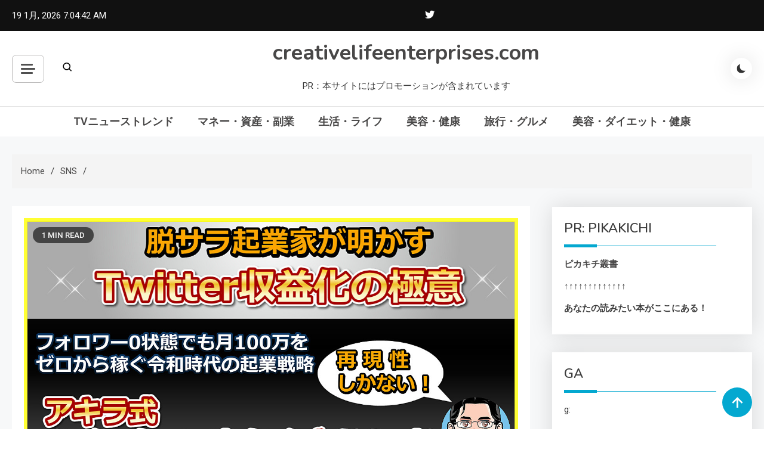

--- FILE ---
content_type: text/html; charset=UTF-8
request_url: https://creativelifeenterprises.com/%E3%80%90twitter%E3%81%A7%E5%8F%8E%E7%9B%8A%E5%8C%96%E3%81%99%E3%82%8B%E6%A5%B5%E6%84%8F%E3%80%91%E3%83%95%E3%82%A9%E3%83%AD%E3%83%AF%E3%83%BC0%E7%8A%B6%E6%85%8B%E3%81%8B%E3%82%89%E3%81%A7%E3%82%82/
body_size: 53115
content:
<!doctype html>
<html lang="ja">
<head>
	<meta charset="UTF-8">
	<meta name="viewport" content="width=device-width, initial-scale=1">
	<link rel="profile" href="https://gmpg.org/xfn/11">

	<meta name='robots' content='index, follow, max-image-preview:large, max-snippet:-1, max-video-preview:-1' />

	<!-- This site is optimized with the Yoast SEO plugin v19.6 - https://yoast.com/wordpress/plugins/seo/ -->
	<title>【Twitterで収益化する極意】フォロワー0状態からでも現実的に月100万をゼロから稼ぐための令和時代の起業戦略！アキラ式ツイッターマネタイズメソッドを特別公開！ - creativelifeenterprises.com</title>
	<link rel="canonical" href="https://creativelifeenterprises.com/【twitterで収益化する極意】フォロワー0状態からでも/" />
	<meta property="og:locale" content="ja_JP" />
	<meta property="og:type" content="article" />
	<meta property="og:title" content="【Twitterで収益化する極意】フォロワー0状態からでも現実的に月100万をゼロから稼ぐための令和時代の起業戦略！アキラ式ツイッターマネタイズメソッドを特別公開！ - creativelifeenterprises.com" />
	<meta property="og:description" content="【Twitterで収益化する極意】フォロワー0状態からでも現実的に月100万をゼロから稼ぐための令和時代の起業戦略！アキラ式ツイッターマネタイズメソッドを特別公開！ アキラ@脱サラ起業家 2025-12-07 4 件のレ [&hellip;]" />
	<meta property="og:url" content="https://creativelifeenterprises.com/【twitterで収益化する極意】フォロワー0状態からでも/" />
	<meta property="og:site_name" content="creativelifeenterprises.com" />
	<meta property="article:published_time" content="2025-12-07T00:00:00+00:00" />
	<meta property="article:modified_time" content="2026-01-19T07:00:36+00:00" />
	<meta property="og:image" content="https://creativelifeenterprises.com/wp-content/uploads/2023/04/brain-press___post_id-82125__bgTO0MDOgoTZsNWa0JXY.jpg" />
	<meta property="og:image:width" content="1280" />
	<meta property="og:image:height" content="670" />
	<meta property="og:image:type" content="image/jpeg" />
	<meta name="author" content="phi72110" />
	<meta name="twitter:card" content="summary_large_image" />
	<meta name="twitter:label1" content="執筆者" />
	<meta name="twitter:data1" content="phi72110" />
	<script type="application/ld+json" class="yoast-schema-graph">{"@context":"https://schema.org","@graph":[{"@type":"WebPage","@id":"https://creativelifeenterprises.com/%e3%80%90twitter%e3%81%a7%e5%8f%8e%e7%9b%8a%e5%8c%96%e3%81%99%e3%82%8b%e6%a5%b5%e6%84%8f%e3%80%91%e3%83%95%e3%82%a9%e3%83%ad%e3%83%af%e3%83%bc0%e7%8a%b6%e6%85%8b%e3%81%8b%e3%82%89%e3%81%a7%e3%82%82/","url":"https://creativelifeenterprises.com/%e3%80%90twitter%e3%81%a7%e5%8f%8e%e7%9b%8a%e5%8c%96%e3%81%99%e3%82%8b%e6%a5%b5%e6%84%8f%e3%80%91%e3%83%95%e3%82%a9%e3%83%ad%e3%83%af%e3%83%bc0%e7%8a%b6%e6%85%8b%e3%81%8b%e3%82%89%e3%81%a7%e3%82%82/","name":"【Twitterで収益化する極意】フォロワー0状態からでも現実的に月100万をゼロから稼ぐための令和時代の起業戦略！アキラ式ツイッターマネタイズメソッドを特別公開！ - creativelifeenterprises.com","isPartOf":{"@id":"https://creativelifeenterprises.com/#website"},"primaryImageOfPage":{"@id":"https://creativelifeenterprises.com/%e3%80%90twitter%e3%81%a7%e5%8f%8e%e7%9b%8a%e5%8c%96%e3%81%99%e3%82%8b%e6%a5%b5%e6%84%8f%e3%80%91%e3%83%95%e3%82%a9%e3%83%ad%e3%83%af%e3%83%bc0%e7%8a%b6%e6%85%8b%e3%81%8b%e3%82%89%e3%81%a7%e3%82%82/#primaryimage"},"image":{"@id":"https://creativelifeenterprises.com/%e3%80%90twitter%e3%81%a7%e5%8f%8e%e7%9b%8a%e5%8c%96%e3%81%99%e3%82%8b%e6%a5%b5%e6%84%8f%e3%80%91%e3%83%95%e3%82%a9%e3%83%ad%e3%83%af%e3%83%bc0%e7%8a%b6%e6%85%8b%e3%81%8b%e3%82%89%e3%81%a7%e3%82%82/#primaryimage"},"thumbnailUrl":"https://creativelifeenterprises.com/wp-content/uploads/2023/04/brain-press___post_id-82125__bgTO0MDOgoTZsNWa0JXY.jpg","datePublished":"2025-12-07T00:00:00+00:00","dateModified":"2026-01-19T07:00:36+00:00","author":{"@id":"https://creativelifeenterprises.com/#/schema/person/f7195596112b7fe00ab9ebea4f56e946"},"breadcrumb":{"@id":"https://creativelifeenterprises.com/%e3%80%90twitter%e3%81%a7%e5%8f%8e%e7%9b%8a%e5%8c%96%e3%81%99%e3%82%8b%e6%a5%b5%e6%84%8f%e3%80%91%e3%83%95%e3%82%a9%e3%83%ad%e3%83%af%e3%83%bc0%e7%8a%b6%e6%85%8b%e3%81%8b%e3%82%89%e3%81%a7%e3%82%82/#breadcrumb"},"inLanguage":"ja","potentialAction":[{"@type":"ReadAction","target":["https://creativelifeenterprises.com/%e3%80%90twitter%e3%81%a7%e5%8f%8e%e7%9b%8a%e5%8c%96%e3%81%99%e3%82%8b%e6%a5%b5%e6%84%8f%e3%80%91%e3%83%95%e3%82%a9%e3%83%ad%e3%83%af%e3%83%bc0%e7%8a%b6%e6%85%8b%e3%81%8b%e3%82%89%e3%81%a7%e3%82%82/"]}]},{"@type":"ImageObject","inLanguage":"ja","@id":"https://creativelifeenterprises.com/%e3%80%90twitter%e3%81%a7%e5%8f%8e%e7%9b%8a%e5%8c%96%e3%81%99%e3%82%8b%e6%a5%b5%e6%84%8f%e3%80%91%e3%83%95%e3%82%a9%e3%83%ad%e3%83%af%e3%83%bc0%e7%8a%b6%e6%85%8b%e3%81%8b%e3%82%89%e3%81%a7%e3%82%82/#primaryimage","url":"https://creativelifeenterprises.com/wp-content/uploads/2023/04/brain-press___post_id-82125__bgTO0MDOgoTZsNWa0JXY.jpg","contentUrl":"https://creativelifeenterprises.com/wp-content/uploads/2023/04/brain-press___post_id-82125__bgTO0MDOgoTZsNWa0JXY.jpg","width":1280,"height":670},{"@type":"BreadcrumbList","@id":"https://creativelifeenterprises.com/%e3%80%90twitter%e3%81%a7%e5%8f%8e%e7%9b%8a%e5%8c%96%e3%81%99%e3%82%8b%e6%a5%b5%e6%84%8f%e3%80%91%e3%83%95%e3%82%a9%e3%83%ad%e3%83%af%e3%83%bc0%e7%8a%b6%e6%85%8b%e3%81%8b%e3%82%89%e3%81%a7%e3%82%82/#breadcrumb","itemListElement":[{"@type":"ListItem","position":1,"name":"Home","item":"https://creativelifeenterprises.com/"},{"@type":"ListItem","position":2,"name":"【Twitterで収益化する極意】フォロワー0状態からでも現実的に月100万をゼロから稼ぐための令和時代の起業戦略！アキラ式ツイッターマネタイズメソッドを特別公開！"}]},{"@type":"WebSite","@id":"https://creativelifeenterprises.com/#website","url":"https://creativelifeenterprises.com/","name":"creativelifeenterprises.com","description":"PR：本サイトにはプロモーションが含まれています","potentialAction":[{"@type":"SearchAction","target":{"@type":"EntryPoint","urlTemplate":"https://creativelifeenterprises.com/?s={search_term_string}"},"query-input":"required name=search_term_string"}],"inLanguage":"ja"},{"@type":"Person","@id":"https://creativelifeenterprises.com/#/schema/person/f7195596112b7fe00ab9ebea4f56e946","name":"phi72110","image":{"@type":"ImageObject","inLanguage":"ja","@id":"https://creativelifeenterprises.com/#/schema/person/image/","url":"https://secure.gravatar.com/avatar/e9f51b1efe0c73e6f8c8110cce0fa47e1605abea3dbaeb9efa59282f3febcb64?s=96&d=mm&r=g","contentUrl":"https://secure.gravatar.com/avatar/e9f51b1efe0c73e6f8c8110cce0fa47e1605abea3dbaeb9efa59282f3febcb64?s=96&d=mm&r=g","caption":"phi72110"},"url":"https://creativelifeenterprises.com/author/phi72110/"}]}</script>
	<!-- / Yoast SEO plugin. -->


<link rel='dns-prefetch' href='//fonts.googleapis.com' />
<link rel="alternate" type="application/rss+xml" title="creativelifeenterprises.com &raquo; フィード" href="https://creativelifeenterprises.com/feed/" />
<link rel="alternate" type="application/rss+xml" title="creativelifeenterprises.com &raquo; コメントフィード" href="https://creativelifeenterprises.com/comments/feed/" />
<link rel="alternate" type="application/rss+xml" title="creativelifeenterprises.com &raquo; 【Twitterで収益化する極意】フォロワー0状態からでも現実的に月100万をゼロから稼ぐための令和時代の起業戦略！アキラ式ツイッターマネタイズメソッドを特別公開！ のコメントのフィード" href="https://creativelifeenterprises.com/%e3%80%90twitter%e3%81%a7%e5%8f%8e%e7%9b%8a%e5%8c%96%e3%81%99%e3%82%8b%e6%a5%b5%e6%84%8f%e3%80%91%e3%83%95%e3%82%a9%e3%83%ad%e3%83%af%e3%83%bc0%e7%8a%b6%e6%85%8b%e3%81%8b%e3%82%89%e3%81%a7%e3%82%82/feed/" />
<link rel="alternate" title="oEmbed (JSON)" type="application/json+oembed" href="https://creativelifeenterprises.com/wp-json/oembed/1.0/embed?url=https%3A%2F%2Fcreativelifeenterprises.com%2F%25e3%2580%2590twitter%25e3%2581%25a7%25e5%258f%258e%25e7%259b%258a%25e5%258c%2596%25e3%2581%2599%25e3%2582%258b%25e6%25a5%25b5%25e6%2584%258f%25e3%2580%2591%25e3%2583%2595%25e3%2582%25a9%25e3%2583%25ad%25e3%2583%25af%25e3%2583%25bc0%25e7%258a%25b6%25e6%2585%258b%25e3%2581%258b%25e3%2582%2589%25e3%2581%25a7%25e3%2582%2582%2F" />
<link rel="alternate" title="oEmbed (XML)" type="text/xml+oembed" href="https://creativelifeenterprises.com/wp-json/oembed/1.0/embed?url=https%3A%2F%2Fcreativelifeenterprises.com%2F%25e3%2580%2590twitter%25e3%2581%25a7%25e5%258f%258e%25e7%259b%258a%25e5%258c%2596%25e3%2581%2599%25e3%2582%258b%25e6%25a5%25b5%25e6%2584%258f%25e3%2580%2591%25e3%2583%2595%25e3%2582%25a9%25e3%2583%25ad%25e3%2583%25af%25e3%2583%25bc0%25e7%258a%25b6%25e6%2585%258b%25e3%2581%258b%25e3%2582%2589%25e3%2581%25a7%25e3%2582%2582%2F&#038;format=xml" />
<!-- creativelifeenterprises.com is managing ads with Advanced Ads 1.56.2 --><script id="creat-ready">
			window.advanced_ads_ready=function(e,a){a=a||"complete";var d=function(e){return"interactive"===a?"loading"!==e:"complete"===e};d(document.readyState)?e():document.addEventListener("readystatechange",(function(a){d(a.target.readyState)&&e()}),{once:"interactive"===a})},window.advanced_ads_ready_queue=window.advanced_ads_ready_queue||[];		</script>
		<style id='wp-img-auto-sizes-contain-inline-css'>
img:is([sizes=auto i],[sizes^="auto," i]){contain-intrinsic-size:3000px 1500px}
/*# sourceURL=wp-img-auto-sizes-contain-inline-css */
</style>
<style id='wp-emoji-styles-inline-css'>

	img.wp-smiley, img.emoji {
		display: inline !important;
		border: none !important;
		box-shadow: none !important;
		height: 1em !important;
		width: 1em !important;
		margin: 0 0.07em !important;
		vertical-align: -0.1em !important;
		background: none !important;
		padding: 0 !important;
	}
/*# sourceURL=wp-emoji-styles-inline-css */
</style>
<style id='wp-block-library-inline-css'>
:root{--wp-block-synced-color:#7a00df;--wp-block-synced-color--rgb:122,0,223;--wp-bound-block-color:var(--wp-block-synced-color);--wp-editor-canvas-background:#ddd;--wp-admin-theme-color:#007cba;--wp-admin-theme-color--rgb:0,124,186;--wp-admin-theme-color-darker-10:#006ba1;--wp-admin-theme-color-darker-10--rgb:0,107,160.5;--wp-admin-theme-color-darker-20:#005a87;--wp-admin-theme-color-darker-20--rgb:0,90,135;--wp-admin-border-width-focus:2px}@media (min-resolution:192dpi){:root{--wp-admin-border-width-focus:1.5px}}.wp-element-button{cursor:pointer}:root .has-very-light-gray-background-color{background-color:#eee}:root .has-very-dark-gray-background-color{background-color:#313131}:root .has-very-light-gray-color{color:#eee}:root .has-very-dark-gray-color{color:#313131}:root .has-vivid-green-cyan-to-vivid-cyan-blue-gradient-background{background:linear-gradient(135deg,#00d084,#0693e3)}:root .has-purple-crush-gradient-background{background:linear-gradient(135deg,#34e2e4,#4721fb 50%,#ab1dfe)}:root .has-hazy-dawn-gradient-background{background:linear-gradient(135deg,#faaca8,#dad0ec)}:root .has-subdued-olive-gradient-background{background:linear-gradient(135deg,#fafae1,#67a671)}:root .has-atomic-cream-gradient-background{background:linear-gradient(135deg,#fdd79a,#004a59)}:root .has-nightshade-gradient-background{background:linear-gradient(135deg,#330968,#31cdcf)}:root .has-midnight-gradient-background{background:linear-gradient(135deg,#020381,#2874fc)}:root{--wp--preset--font-size--normal:16px;--wp--preset--font-size--huge:42px}.has-regular-font-size{font-size:1em}.has-larger-font-size{font-size:2.625em}.has-normal-font-size{font-size:var(--wp--preset--font-size--normal)}.has-huge-font-size{font-size:var(--wp--preset--font-size--huge)}.has-text-align-center{text-align:center}.has-text-align-left{text-align:left}.has-text-align-right{text-align:right}.has-fit-text{white-space:nowrap!important}#end-resizable-editor-section{display:none}.aligncenter{clear:both}.items-justified-left{justify-content:flex-start}.items-justified-center{justify-content:center}.items-justified-right{justify-content:flex-end}.items-justified-space-between{justify-content:space-between}.screen-reader-text{border:0;clip-path:inset(50%);height:1px;margin:-1px;overflow:hidden;padding:0;position:absolute;width:1px;word-wrap:normal!important}.screen-reader-text:focus{background-color:#ddd;clip-path:none;color:#444;display:block;font-size:1em;height:auto;left:5px;line-height:normal;padding:15px 23px 14px;text-decoration:none;top:5px;width:auto;z-index:100000}html :where(.has-border-color){border-style:solid}html :where([style*=border-top-color]){border-top-style:solid}html :where([style*=border-right-color]){border-right-style:solid}html :where([style*=border-bottom-color]){border-bottom-style:solid}html :where([style*=border-left-color]){border-left-style:solid}html :where([style*=border-width]){border-style:solid}html :where([style*=border-top-width]){border-top-style:solid}html :where([style*=border-right-width]){border-right-style:solid}html :where([style*=border-bottom-width]){border-bottom-style:solid}html :where([style*=border-left-width]){border-left-style:solid}html :where(img[class*=wp-image-]){height:auto;max-width:100%}:where(figure){margin:0 0 1em}html :where(.is-position-sticky){--wp-admin--admin-bar--position-offset:var(--wp-admin--admin-bar--height,0px)}@media screen and (max-width:600px){html :where(.is-position-sticky){--wp-admin--admin-bar--position-offset:0px}}

/*# sourceURL=wp-block-library-inline-css */
</style><style id='global-styles-inline-css'>
:root{--wp--preset--aspect-ratio--square: 1;--wp--preset--aspect-ratio--4-3: 4/3;--wp--preset--aspect-ratio--3-4: 3/4;--wp--preset--aspect-ratio--3-2: 3/2;--wp--preset--aspect-ratio--2-3: 2/3;--wp--preset--aspect-ratio--16-9: 16/9;--wp--preset--aspect-ratio--9-16: 9/16;--wp--preset--color--black: #000000;--wp--preset--color--cyan-bluish-gray: #abb8c3;--wp--preset--color--white: #ffffff;--wp--preset--color--pale-pink: #f78da7;--wp--preset--color--vivid-red: #cf2e2e;--wp--preset--color--luminous-vivid-orange: #ff6900;--wp--preset--color--luminous-vivid-amber: #fcb900;--wp--preset--color--light-green-cyan: #7bdcb5;--wp--preset--color--vivid-green-cyan: #00d084;--wp--preset--color--pale-cyan-blue: #8ed1fc;--wp--preset--color--vivid-cyan-blue: #0693e3;--wp--preset--color--vivid-purple: #9b51e0;--wp--preset--gradient--vivid-cyan-blue-to-vivid-purple: linear-gradient(135deg,rgb(6,147,227) 0%,rgb(155,81,224) 100%);--wp--preset--gradient--light-green-cyan-to-vivid-green-cyan: linear-gradient(135deg,rgb(122,220,180) 0%,rgb(0,208,130) 100%);--wp--preset--gradient--luminous-vivid-amber-to-luminous-vivid-orange: linear-gradient(135deg,rgb(252,185,0) 0%,rgb(255,105,0) 100%);--wp--preset--gradient--luminous-vivid-orange-to-vivid-red: linear-gradient(135deg,rgb(255,105,0) 0%,rgb(207,46,46) 100%);--wp--preset--gradient--very-light-gray-to-cyan-bluish-gray: linear-gradient(135deg,rgb(238,238,238) 0%,rgb(169,184,195) 100%);--wp--preset--gradient--cool-to-warm-spectrum: linear-gradient(135deg,rgb(74,234,220) 0%,rgb(151,120,209) 20%,rgb(207,42,186) 40%,rgb(238,44,130) 60%,rgb(251,105,98) 80%,rgb(254,248,76) 100%);--wp--preset--gradient--blush-light-purple: linear-gradient(135deg,rgb(255,206,236) 0%,rgb(152,150,240) 100%);--wp--preset--gradient--blush-bordeaux: linear-gradient(135deg,rgb(254,205,165) 0%,rgb(254,45,45) 50%,rgb(107,0,62) 100%);--wp--preset--gradient--luminous-dusk: linear-gradient(135deg,rgb(255,203,112) 0%,rgb(199,81,192) 50%,rgb(65,88,208) 100%);--wp--preset--gradient--pale-ocean: linear-gradient(135deg,rgb(255,245,203) 0%,rgb(182,227,212) 50%,rgb(51,167,181) 100%);--wp--preset--gradient--electric-grass: linear-gradient(135deg,rgb(202,248,128) 0%,rgb(113,206,126) 100%);--wp--preset--gradient--midnight: linear-gradient(135deg,rgb(2,3,129) 0%,rgb(40,116,252) 100%);--wp--preset--font-size--small: 13px;--wp--preset--font-size--medium: 20px;--wp--preset--font-size--large: 36px;--wp--preset--font-size--x-large: 42px;--wp--preset--spacing--20: 0.44rem;--wp--preset--spacing--30: 0.67rem;--wp--preset--spacing--40: 1rem;--wp--preset--spacing--50: 1.5rem;--wp--preset--spacing--60: 2.25rem;--wp--preset--spacing--70: 3.38rem;--wp--preset--spacing--80: 5.06rem;--wp--preset--shadow--natural: 6px 6px 9px rgba(0, 0, 0, 0.2);--wp--preset--shadow--deep: 12px 12px 50px rgba(0, 0, 0, 0.4);--wp--preset--shadow--sharp: 6px 6px 0px rgba(0, 0, 0, 0.2);--wp--preset--shadow--outlined: 6px 6px 0px -3px rgb(255, 255, 255), 6px 6px rgb(0, 0, 0);--wp--preset--shadow--crisp: 6px 6px 0px rgb(0, 0, 0);}:where(.is-layout-flex){gap: 0.5em;}:where(.is-layout-grid){gap: 0.5em;}body .is-layout-flex{display: flex;}.is-layout-flex{flex-wrap: wrap;align-items: center;}.is-layout-flex > :is(*, div){margin: 0;}body .is-layout-grid{display: grid;}.is-layout-grid > :is(*, div){margin: 0;}:where(.wp-block-columns.is-layout-flex){gap: 2em;}:where(.wp-block-columns.is-layout-grid){gap: 2em;}:where(.wp-block-post-template.is-layout-flex){gap: 1.25em;}:where(.wp-block-post-template.is-layout-grid){gap: 1.25em;}.has-black-color{color: var(--wp--preset--color--black) !important;}.has-cyan-bluish-gray-color{color: var(--wp--preset--color--cyan-bluish-gray) !important;}.has-white-color{color: var(--wp--preset--color--white) !important;}.has-pale-pink-color{color: var(--wp--preset--color--pale-pink) !important;}.has-vivid-red-color{color: var(--wp--preset--color--vivid-red) !important;}.has-luminous-vivid-orange-color{color: var(--wp--preset--color--luminous-vivid-orange) !important;}.has-luminous-vivid-amber-color{color: var(--wp--preset--color--luminous-vivid-amber) !important;}.has-light-green-cyan-color{color: var(--wp--preset--color--light-green-cyan) !important;}.has-vivid-green-cyan-color{color: var(--wp--preset--color--vivid-green-cyan) !important;}.has-pale-cyan-blue-color{color: var(--wp--preset--color--pale-cyan-blue) !important;}.has-vivid-cyan-blue-color{color: var(--wp--preset--color--vivid-cyan-blue) !important;}.has-vivid-purple-color{color: var(--wp--preset--color--vivid-purple) !important;}.has-black-background-color{background-color: var(--wp--preset--color--black) !important;}.has-cyan-bluish-gray-background-color{background-color: var(--wp--preset--color--cyan-bluish-gray) !important;}.has-white-background-color{background-color: var(--wp--preset--color--white) !important;}.has-pale-pink-background-color{background-color: var(--wp--preset--color--pale-pink) !important;}.has-vivid-red-background-color{background-color: var(--wp--preset--color--vivid-red) !important;}.has-luminous-vivid-orange-background-color{background-color: var(--wp--preset--color--luminous-vivid-orange) !important;}.has-luminous-vivid-amber-background-color{background-color: var(--wp--preset--color--luminous-vivid-amber) !important;}.has-light-green-cyan-background-color{background-color: var(--wp--preset--color--light-green-cyan) !important;}.has-vivid-green-cyan-background-color{background-color: var(--wp--preset--color--vivid-green-cyan) !important;}.has-pale-cyan-blue-background-color{background-color: var(--wp--preset--color--pale-cyan-blue) !important;}.has-vivid-cyan-blue-background-color{background-color: var(--wp--preset--color--vivid-cyan-blue) !important;}.has-vivid-purple-background-color{background-color: var(--wp--preset--color--vivid-purple) !important;}.has-black-border-color{border-color: var(--wp--preset--color--black) !important;}.has-cyan-bluish-gray-border-color{border-color: var(--wp--preset--color--cyan-bluish-gray) !important;}.has-white-border-color{border-color: var(--wp--preset--color--white) !important;}.has-pale-pink-border-color{border-color: var(--wp--preset--color--pale-pink) !important;}.has-vivid-red-border-color{border-color: var(--wp--preset--color--vivid-red) !important;}.has-luminous-vivid-orange-border-color{border-color: var(--wp--preset--color--luminous-vivid-orange) !important;}.has-luminous-vivid-amber-border-color{border-color: var(--wp--preset--color--luminous-vivid-amber) !important;}.has-light-green-cyan-border-color{border-color: var(--wp--preset--color--light-green-cyan) !important;}.has-vivid-green-cyan-border-color{border-color: var(--wp--preset--color--vivid-green-cyan) !important;}.has-pale-cyan-blue-border-color{border-color: var(--wp--preset--color--pale-cyan-blue) !important;}.has-vivid-cyan-blue-border-color{border-color: var(--wp--preset--color--vivid-cyan-blue) !important;}.has-vivid-purple-border-color{border-color: var(--wp--preset--color--vivid-purple) !important;}.has-vivid-cyan-blue-to-vivid-purple-gradient-background{background: var(--wp--preset--gradient--vivid-cyan-blue-to-vivid-purple) !important;}.has-light-green-cyan-to-vivid-green-cyan-gradient-background{background: var(--wp--preset--gradient--light-green-cyan-to-vivid-green-cyan) !important;}.has-luminous-vivid-amber-to-luminous-vivid-orange-gradient-background{background: var(--wp--preset--gradient--luminous-vivid-amber-to-luminous-vivid-orange) !important;}.has-luminous-vivid-orange-to-vivid-red-gradient-background{background: var(--wp--preset--gradient--luminous-vivid-orange-to-vivid-red) !important;}.has-very-light-gray-to-cyan-bluish-gray-gradient-background{background: var(--wp--preset--gradient--very-light-gray-to-cyan-bluish-gray) !important;}.has-cool-to-warm-spectrum-gradient-background{background: var(--wp--preset--gradient--cool-to-warm-spectrum) !important;}.has-blush-light-purple-gradient-background{background: var(--wp--preset--gradient--blush-light-purple) !important;}.has-blush-bordeaux-gradient-background{background: var(--wp--preset--gradient--blush-bordeaux) !important;}.has-luminous-dusk-gradient-background{background: var(--wp--preset--gradient--luminous-dusk) !important;}.has-pale-ocean-gradient-background{background: var(--wp--preset--gradient--pale-ocean) !important;}.has-electric-grass-gradient-background{background: var(--wp--preset--gradient--electric-grass) !important;}.has-midnight-gradient-background{background: var(--wp--preset--gradient--midnight) !important;}.has-small-font-size{font-size: var(--wp--preset--font-size--small) !important;}.has-medium-font-size{font-size: var(--wp--preset--font-size--medium) !important;}.has-large-font-size{font-size: var(--wp--preset--font-size--large) !important;}.has-x-large-font-size{font-size: var(--wp--preset--font-size--x-large) !important;}
/*# sourceURL=global-styles-inline-css */
</style>

<style id='classic-theme-styles-inline-css'>
/*! This file is auto-generated */
.wp-block-button__link{color:#fff;background-color:#32373c;border-radius:9999px;box-shadow:none;text-decoration:none;padding:calc(.667em + 2px) calc(1.333em + 2px);font-size:1.125em}.wp-block-file__button{background:#32373c;color:#fff;text-decoration:none}
/*# sourceURL=/wp-includes/css/classic-themes.min.css */
</style>
<link rel='stylesheet' id='a3-pvc-style-css' href='https://creativelifeenterprises.com/wp-content/plugins/page-views-count/assets/css/style.min.css?ver=2.5.6' media='all' />
<link rel='stylesheet' id='rpt_front_style-css' href='https://creativelifeenterprises.com/wp-content/plugins/related-posts-thumbnails/assets/css/front.css?ver=1.9.0' media='all' />
<link rel='stylesheet' id='diypro-youtuner-post-css-css' href='https://creativelifeenterprises.com/wp-content/plugins/youtuner/style/diypro_youtuner_post.css?ver=6.9' media='all' />
<link rel='stylesheet' id='yyi_rinker_stylesheet-css' href='https://creativelifeenterprises.com/wp-content/plugins/yyi-rinker/css/style.css?v=1.11.1&#038;ver=6.9' media='all' />
<link rel='stylesheet' id='azure-news-fonts-css' href='https://fonts.googleapis.com/css?family=Roboto%3A400%2C500%2C600%2C700%7CNunito%3A400%2C600%2C700%2C900&#038;subset=latin%2Ccyrillic-ext%2Cgreek-ext%2Cgreek%2Cvietnamese%2Clatin-ext%2Ccyrillic%2Ckhmer%2Cdevanagari%2Carabic%2Chebrew%2Ctelugu' media='all' />
<link rel='stylesheet' id='lightslider-css' href='https://creativelifeenterprises.com/wp-content/themes/azure-news/assets/library/lightslider/css/lightslider.min.css?ver=1.0.1' media='all' />
<link rel='stylesheet' id='box-icons-css' href='https://creativelifeenterprises.com/wp-content/themes/azure-news/assets/library/box-icons/css/boxicons.min.css?ver=2.1.4' media='all' />
<link rel='stylesheet' id='azure-news-preloader-css' href='https://creativelifeenterprises.com/wp-content/themes/azure-news/assets/css/azure-news-preloader.css?ver=1.0.1' media='all' />
<link rel='stylesheet' id='wp-associate-post-r2-css' href='https://creativelifeenterprises.com/wp-content/plugins/wp-associate-post-r2/css/skin-standard.css?ver=5.0.0' media='all' />
<link rel='stylesheet' id='a3pvc-css' href='//creativelifeenterprises.com/wp-content/uploads/sass/pvc.min.css?ver=1671652305' media='all' />
<link rel='stylesheet' id='azure-mag-google-font-css' href='https://fonts.googleapis.com/css?family=Arvo%3A700%2C900%7CMukta%3A400%2C600%2C700&#038;subset=latin%2Clatin-ext' media='all' />
<link rel='stylesheet' id='azure-news-blog-parent-style-css' href='https://creativelifeenterprises.com/wp-content/themes/azure-news/style.css?ver=1.0.1' media='all' />
<link rel='stylesheet' id='azure-news-blog-parent-responsive-css' href='https://creativelifeenterprises.com/wp-content/themes/azure-news/assets/css/azure-news-responsive.css?ver=1.0.1' media='all' />
<link rel='stylesheet' id='azure-mag-style-css' href='https://creativelifeenterprises.com/wp-content/themes/azure-mag/style.css?ver=1.0.1' media='all' />
<script src="https://creativelifeenterprises.com/wp-includes/js/jquery/jquery.min.js?ver=3.7.1" id="jquery-core-js"></script>
<script src="https://creativelifeenterprises.com/wp-includes/js/jquery/jquery-migrate.min.js?ver=3.4.1" id="jquery-migrate-js"></script>
<link rel="https://api.w.org/" href="https://creativelifeenterprises.com/wp-json/" /><link rel="alternate" title="JSON" type="application/json" href="https://creativelifeenterprises.com/wp-json/wp/v2/posts/82125" /><link rel="EditURI" type="application/rsd+xml" title="RSD" href="https://creativelifeenterprises.com/xmlrpc.php?rsd" />
<meta name="generator" content="WordPress 6.9" />
<link rel='shortlink' href='https://creativelifeenterprises.com/?p=82125' />

<link rel="stylesheet" href="https://creativelifeenterprises.com/wp-content/plugins/count-per-day/counter.css" type="text/css" />
			<style>
			#related_posts_thumbnails li{
				border-right: 1px solid #dddddd;
				background-color: #ffffff			}
			#related_posts_thumbnails li:hover{
				background-color: #eeeeee;
			}
			.relpost_content{
				font-size:	12px;
				color: 		#333333;
			}
			.relpost-block-single{
				background-color: #ffffff;
				border-right: 1px solid  #dddddd;
				border-left: 1px solid  #dddddd;
				margin-right: -1px;
			}
			.relpost-block-single:hover{
				background-color: #eeeeee;
			}
		</style>

	    <script type="text/javascript">
        function nxsPostToFav(obj){ obj.preventDefault;
            var k = obj.target.split("-"); var nt = k[0]; var ii = k[1];  var pid = k[2];
            var data = {  action:'nxs_snap_aj', nxsact: 'manPost', nt:nt, id: pid, nid: ii, et_load_builder_modules:1, _wpnonce: '2ce978953c'};
            jQuery('#nxsFavNoticeCnt').html('<p> Posting... </p>'); jQuery('#nxsFavNotice').modal({ fadeDuration: 50 });
            jQuery.post('https://creativelifeenterprises.com/wp-admin/admin-ajax.php', data, function(response) { if (response=='') response = 'Message Posted';
                jQuery('#nxsFavNoticeCnt').html('<p> ' + response + '</p>' +'<input type="button"  onclick="jQuery.modal.close();" class="bClose" value="Close" />');
            });
        }
    </script><style>
.yyi-rinker-images {
    display: flex;
    justify-content: center;
    align-items: center;
    position: relative;

}
div.yyi-rinker-image img.yyi-rinker-main-img.hidden {
    display: none;
}

.yyi-rinker-images-arrow {
    cursor: pointer;
    position: absolute;
    top: 50%;
    display: block;
    margin-top: -11px;
    opacity: 0.6;
    width: 22px;
}

.yyi-rinker-images-arrow-left{
    left: -10px;
}
.yyi-rinker-images-arrow-right{
    right: -10px;
}

.yyi-rinker-images-arrow-left.hidden {
    display: none;
}

.yyi-rinker-images-arrow-right.hidden {
    display: none;
}
div.yyi-rinker-contents.yyi-rinker-design-tate  div.yyi-rinker-box{
    flex-direction: column;
}

div.yyi-rinker-contents.yyi-rinker-design-slim div.yyi-rinker-box .yyi-rinker-links {
    flex-direction: column;
}

div.yyi-rinker-contents.yyi-rinker-design-slim div.yyi-rinker-info {
    width: 100%;
}

div.yyi-rinker-contents.yyi-rinker-design-slim .yyi-rinker-title {
    text-align: center;
}

div.yyi-rinker-contents.yyi-rinker-design-slim .yyi-rinker-links {
    text-align: center;
}
div.yyi-rinker-contents.yyi-rinker-design-slim .yyi-rinker-image {
    margin: auto;
}

div.yyi-rinker-contents.yyi-rinker-design-slim div.yyi-rinker-info ul.yyi-rinker-links li {
	align-self: stretch;
}
div.yyi-rinker-contents.yyi-rinker-design-slim div.yyi-rinker-box div.yyi-rinker-info {
	padding: 0;
}
div.yyi-rinker-contents.yyi-rinker-design-slim div.yyi-rinker-box {
	flex-direction: column;
	padding: 14px 5px 0;
}

.yyi-rinker-design-slim div.yyi-rinker-box div.yyi-rinker-info {
	text-align: center;
}

.yyi-rinker-design-slim div.price-box span.price {
	display: block;
}

div.yyi-rinker-contents.yyi-rinker-design-slim div.yyi-rinker-info div.yyi-rinker-title a{
	font-size:16px;
}

div.yyi-rinker-contents.yyi-rinker-design-slim ul.yyi-rinker-links li.amazonkindlelink:before,  div.yyi-rinker-contents.yyi-rinker-design-slim ul.yyi-rinker-links li.amazonlink:before,  div.yyi-rinker-contents.yyi-rinker-design-slim ul.yyi-rinker-links li.rakutenlink:before, div.yyi-rinker-contents.yyi-rinker-design-slim ul.yyi-rinker-links li.yahoolink:before, div.yyi-rinker-contents.yyi-rinker-design-slim ul.yyi-rinker-links li.mercarilink:before {
	font-size:12px;
}

div.yyi-rinker-contents.yyi-rinker-design-slim ul.yyi-rinker-links li a {
	font-size: 13px;
}
.entry-content ul.yyi-rinker-links li {
	padding: 0;
}

div.yyi-rinker-contents .yyi-rinker-attention.attention_desing_right_ribbon {
    width: 89px;
    height: 91px;
    position: absolute;
    top: -1px;
    right: -1px;
    left: auto;
    overflow: hidden;
}

div.yyi-rinker-contents .yyi-rinker-attention.attention_desing_right_ribbon span {
    display: inline-block;
    width: 146px;
    position: absolute;
    padding: 4px 0;
    left: -13px;
    top: 12px;
    text-align: center;
    font-size: 12px;
    line-height: 24px;
    -webkit-transform: rotate(45deg);
    transform: rotate(45deg);
    box-shadow: 0 1px 3px rgba(0, 0, 0, 0.2);
}

div.yyi-rinker-contents .yyi-rinker-attention.attention_desing_right_ribbon {
    background: none;
}
.yyi-rinker-attention.attention_desing_right_ribbon .yyi-rinker-attention-after,
.yyi-rinker-attention.attention_desing_right_ribbon .yyi-rinker-attention-before{
display:none;
}
div.yyi-rinker-use-right_ribbon div.yyi-rinker-title {
    margin-right: 2rem;
}

				</style><link rel="pingback" href="https://creativelifeenterprises.com/xmlrpc.php"><style type="text/css">.broken_link, a.broken_link {
	text-decoration: line-through;
}</style><!-- ## NXS/OG ## --><!-- ## NXSOGTAGS ## --><!-- ## NXS/OG ## -->
<!--Azure News CSS -->
<style type="text/css">
#colophon{background:#080808}.azure-news-wave .az-rect,.azure-news-folding-cube .az-cube:before,.azure-news-three-bounce .az-child,.search-icon-close,.navigation .nav-links a,.bttn,button,input[type='button'],input[type='reset'],input[type='submit'],.page-header .page-title::after,.page-header .page-title::before,.navigation .nav-links a.page-numbers:hover,.navigation .nav-links .page-numbers.current,.reply .comment-reply-link,#top-header,.sticky-sidebar-close,.subcribe-ads-button a,#site-navigation #primary-menu >li >a::after,#site-navigation .menu-item-description,.news-ticker-label,.azure-news-banner-wrapper .banner-tabbed-wrapper ul.banner-tabs li.ui-state-active a,.banner-tabbed-wrapper ul.banner-tabs li:hover a,.block-wrapper .block-title:before,.block-wrapper .block-title:after,.widget-title:before,.widget-title:after,.trending-posts .post-thumbnail-wrap .post-count,.azure-news-button.read-more-button a:hover,#azure-news-scrollup,.site-info,.related-post-title::before,.related-post-title::after,.page.type-page .entry-title::before,.page.type-page .entry-title::after,.azure-news-site-layout--boxed,.error-404.not-found .error-button-wrap a,.header-search-wrapper .search-form-wrap .search-submit{background-color:#04a8d0}#site-navigation ul li a:hover,.posted-on:hover,.azure-news-banner-wrapper .tabbed-content-wrapper a:hover,.entry-cat .cat-links a:hover,.entry-cat a:hover,.byline:hover,.byline a:hover,.posted-on a:hover,.comment-author .fn .url:hover,#cancel-comment-reply-link,.logged-in-as a,.edit-link a,.widget a:hover,.widget a:hover::before,.widget li:hover::before,.entry-title a:hover,.post-title a:hover,.social-icons-wrapper .social-icon i:hover,#site-navigation ul li.current-menu-item >a,#site-navigation ul li.current_page_item >a,#site-navigation ul li.current-menu-ancestor >a,.azure-news-banner-wrapper .tabbed-content-wrapper a:hover,.author-name,.block-posts-wrapper .post-cats-wrap .post-cats-list .post-cat-item a,.trending-posts-wrapper .post-content-wrap .post-cat-item a,.latest-posts-wrapper .post-content-wrap .post-cat-item a,.both-sidebar .azure-news-post-content-wrap .entry-title a:hover,.azure-news-post-content-wrap .entry-meta span a:hover,.azure-news-author-website a,.related-posts-wrapper .post-cats-wrap .post-cat-item a,.azure-news-author-name a,a:hover,a:focus,a:active,.screen-reader-text:hover,.screen-reader-text:active,.screen-reader-text:focus,#cancel-comment-reply-link:before,.azure-news-post-content-wrap .entry-meta span a:hover,.azure-news-post-content-wrap .entry-meta span:hover:before,.header-search-wrapper .search-icon a:hover{color:#04a8d0}.navigation .nav-links a,.bttn,button,input[type='button'],input[type='reset'],input[type='submit'],.navigation .nav-links a.page-numbers:hover,.navigation .nav-links .page-numbers.current,.sticky-sidebar-close,.header-search-wrapper .search-form-wrap .search-submit,.azure-news-banner-wrapper .banner-tabbed-wrapper ul.banner-tabs li.ui-state-active a,.banner-tabbed-wrapper ul.banner-tabs li:hover a,.azure-news-button.read-more-button a:hover{border-color:#04a8d0}#site-navigation ul.sub-menu,#site-navigation ul.children,#site-navigation ul.sub-menu li,#site-navigation ul.children li{border-left-color:#04a8d0}.header-search-wrapper .search-form-wrap::before{border-bottom-color:#04a8d0}.header-search-wrapper .search-form-wrap,#site-navigation .menu-item-description::after,#site-navigation ul li.current-menu-item >a,#site-navigation ul li.current_page_item >a,#site-navigation ul li.current-menu-ancestor >a{border-top-color:#04a8d0}@media (max-width:769px){.azure-news-menu-toogle,.subcribe-ads-button a,.sidebar-toggle-search-wrapper .sidebar-menu-toggle{background-color:#04a8d0}}.woocommerce ul.products li.product .price,.woocommerce div.product p.price,.woocommerce div.product span.price,.woocommerce .product_meta a:hover,.woocommerce-error:before,.woocommerce-info:before,.woocommerce-message:before{color:#04a8d0}.woocommerce #respond input#submit,.woocommerce a.button,.woocommerce button.button,.woocommerce input.button,.woocommerce ul.products li.product:hover .button,.woocommerce ul.products li.product:hover .added_to_cart,.woocommerce #respond input#submit.alt,.woocommerce a.button.alt,.woocommerce button.button.alt,.woocommerce input.button.alt.woocommerce nav.woocommerce-pagination ul li a,.woocommerce nav.woocommerce-pagination ul li span.woocommerce span.onsale,.woocommerce div.product .woocommerce-tabs ul.tabs li.active,.woocommerce #respond input#submit.disabled,.woocommerce #respond input#submit:disabled,.woocommerce #respond input#submit:disabled[disabled],.woocommerce a.button.disabled,.woocommerce a.button:disabled,.woocommerce a.button:disabled[disabled],.woocommerce button.button.disabled,.woocommerce button.button:disabled,.woocommerce button.button:disabled[disabled],.woocommerce input.button.disabled,.woocommerce input.button:disabled,.woocommerce input.button:disabled[disabled].woocommerce #respond input#submit.alt.disabled,.woocommerce #respond input#submit.alt.disabled:hover,.woocommerce #respond input#submit.alt:disabled,.woocommerce #respond input#submit.alt:disabled:hover,.woocommerce #respond input#submit.alt:disabled[disabled],.woocommerce #respond input#submit.alt:disabled[disabled]:hover,.woocommerce a.button.alt.disabled,.woocommerce a.button.alt.disabled:hover,.woocommerce a.button.alt:disabled,.woocommerce a.button.alt:disabled:hover,.woocommerce a.button.alt:disabled[disabled],.woocommerce a.button.alt:disabled[disabled]:hover,.woocommerce button.button.alt.disabled,.woocommerce button.button.alt.disabled:hover,.woocommerce button.button.alt:disabled,.woocommerce button.button.alt:disabled:hover,.woocommerce button.button.alt:disabled[disabled],.woocommerce button.button.alt:disabled[disabled]:hover,.woocommerce input.button.alt.disabled,.woocommerce input.button.alt.disabled:hover,.woocommerce input.button.alt:disabled,.woocommerce input.button.alt:disabled:hover,.woocommerce input.button.alt:disabled[disabled],.woocommerce input.button.alt:disabled[disabled]:hover.woocommerce,.widget_price_filter .ui-slider .ui-slider-range,.woocommerce-MyAccount-navigation-link a,.woocommerce-store-notice,.woocommerce span.onsale,.woocommerce nav.woocommerce-pagination ul li a,.woocommerce nav.woocommerce-pagination ul li span,p.demo_store{background-color:#04a8d0}.woocommerce ul.products li.product:hover,.woocommerce-page ul.products li.product:hover.woocommerce #respond input#submit,.woocommerce a.button,.woocommerce button.button,.woocommerce input.button,.woocommerce ul.products li.product:hover .button,.woocommerce ul.products li.product:hover .added_to_cart,.woocommerce #respond input#submit.alt,.woocommerce a.button.alt,.woocommerce button.button.alt,.woocommerce input.button.alt.woocommerce #respond input#submit.alt.disabled,.woocommerce #respond input#submit.alt.disabled:hover,.woocommerce #respond input#submit.alt:disabled,.woocommerce #respond input#submit.alt:disabled:hover,.woocommerce #respond input#submit.alt:disabled[disabled],.woocommerce #respond input#submit.alt:disabled[disabled]:hover,.woocommerce a.button.alt.disabled,.woocommerce a.button.alt.disabled:hover,.woocommerce a.button.alt:disabled,.woocommerce a.button.alt:disabled:hover,.woocommerce a.button.alt:disabled[disabled],.woocommerce a.button.alt:disabled[disabled]:hover,.woocommerce button.button.alt.disabled,.woocommerce button.button.alt.disabled:hover,.woocommerce button.button.alt:disabled,.woocommerce button.button.alt:disabled:hover,.woocommerce button.button.alt:disabled[disabled],.woocommerce button.button.alt:disabled[disabled]:hover,.woocommerce input.button.alt.disabled,.woocommerce input.button.alt.disabled:hover,.woocommerce input.button.alt:disabled,.woocommerce input.button.alt:disabled:hover,.woocommerce input.button.alt:disabled[disabled],.woocommerce input.button.alt:disabled[disabled]:hover.woocommerce .widget_price_filter .ui-slider .ui-slider-handle{border-color:#04a8d0}.woocommerce div.product .woocommerce-tabs ul.tabs{border-bottom-color:#04a8d0}.woocommerce-error,.woocommerce-info,.woocommerce-message{border-top-color:#04a8d0}.azure-news-wave .og-rect,.azure-news-three-bounce .og-child,.azure-news-folding-cube .og-cube:before{background-color:#04a8d0}body{color:#3b3b3b}.page-content a,.entry-content a,.entry-summary a{color:#04a8d0}.page-content a:hover,.entry-content a:hover,.entry-summary a:hover{color:#005ca8}.block-posts-wrapper .post-cats-wrap .post-cats-list .post-cat-item.cat-3573 a,.trending-posts-wrapper .post-content-wrap .post-cat-item.cat-3573 a,.azure-news-banner-wrapper .lSSlideWrapper .post-cat-item.cat-3573 a,.azure-news-banner-wrapper .block-wrapper .post-cat-item.cat-3573 a,.azure-news-post-content-wrap .post-cats-wrap .post-cat-item.cat-3573 a,.latest-posts-wrapper .post-content-wrap .post-cat-item.cat-3573 a,.related-posts-wrapper .post-cats-wrap .post-cat-item.cat-3573 a{color:#3b2d1b}.block-posts-wrapper .post-cats-wrap .post-cats-list .post-cat-item.cat-3573 a,.trending-posts-wrapper .post-content-wrap .post-cat-item.cat-3573 a,.azure-news-banner-wrapper .lSSlideWrapper .post-cat-item.cat-3573 a,.azure-news-banner-wrapper .block-wrapper .post-cat-item.cat-3573 a,.azure-news-post-content-wrap .post-cats-wrap .post-cat-item.cat-3573 a,.latest-posts-wrapper .post-content-wrap .post-cat-item.cat-3573 a,.related-posts-wrapper .post-cats-wrap .post-cat-item.cat-3573 a{background-image:linear-gradient(#3b2d1b,#3b2d1b)}.block-posts-wrapper .post-cats-wrap .post-cats-list .post-cat-item.cat-2788 a,.trending-posts-wrapper .post-content-wrap .post-cat-item.cat-2788 a,.azure-news-banner-wrapper .lSSlideWrapper .post-cat-item.cat-2788 a,.azure-news-banner-wrapper .block-wrapper .post-cat-item.cat-2788 a,.azure-news-post-content-wrap .post-cats-wrap .post-cat-item.cat-2788 a,.latest-posts-wrapper .post-content-wrap .post-cat-item.cat-2788 a,.related-posts-wrapper .post-cats-wrap .post-cat-item.cat-2788 a{color:#3b2d1b}.block-posts-wrapper .post-cats-wrap .post-cats-list .post-cat-item.cat-2788 a,.trending-posts-wrapper .post-content-wrap .post-cat-item.cat-2788 a,.azure-news-banner-wrapper .lSSlideWrapper .post-cat-item.cat-2788 a,.azure-news-banner-wrapper .block-wrapper .post-cat-item.cat-2788 a,.azure-news-post-content-wrap .post-cats-wrap .post-cat-item.cat-2788 a,.latest-posts-wrapper .post-content-wrap .post-cat-item.cat-2788 a,.related-posts-wrapper .post-cats-wrap .post-cat-item.cat-2788 a{background-image:linear-gradient(#3b2d1b,#3b2d1b)}.block-posts-wrapper .post-cats-wrap .post-cats-list .post-cat-item.cat-2789 a,.trending-posts-wrapper .post-content-wrap .post-cat-item.cat-2789 a,.azure-news-banner-wrapper .lSSlideWrapper .post-cat-item.cat-2789 a,.azure-news-banner-wrapper .block-wrapper .post-cat-item.cat-2789 a,.azure-news-post-content-wrap .post-cats-wrap .post-cat-item.cat-2789 a,.latest-posts-wrapper .post-content-wrap .post-cat-item.cat-2789 a,.related-posts-wrapper .post-cats-wrap .post-cat-item.cat-2789 a{color:#3b2d1b}.block-posts-wrapper .post-cats-wrap .post-cats-list .post-cat-item.cat-2789 a,.trending-posts-wrapper .post-content-wrap .post-cat-item.cat-2789 a,.azure-news-banner-wrapper .lSSlideWrapper .post-cat-item.cat-2789 a,.azure-news-banner-wrapper .block-wrapper .post-cat-item.cat-2789 a,.azure-news-post-content-wrap .post-cats-wrap .post-cat-item.cat-2789 a,.latest-posts-wrapper .post-content-wrap .post-cat-item.cat-2789 a,.related-posts-wrapper .post-cats-wrap .post-cat-item.cat-2789 a{background-image:linear-gradient(#3b2d1b,#3b2d1b)}.block-posts-wrapper .post-cats-wrap .post-cats-list .post-cat-item.cat-3545 a,.trending-posts-wrapper .post-content-wrap .post-cat-item.cat-3545 a,.azure-news-banner-wrapper .lSSlideWrapper .post-cat-item.cat-3545 a,.azure-news-banner-wrapper .block-wrapper .post-cat-item.cat-3545 a,.azure-news-post-content-wrap .post-cats-wrap .post-cat-item.cat-3545 a,.latest-posts-wrapper .post-content-wrap .post-cat-item.cat-3545 a,.related-posts-wrapper .post-cats-wrap .post-cat-item.cat-3545 a{color:#3b2d1b}.block-posts-wrapper .post-cats-wrap .post-cats-list .post-cat-item.cat-3545 a,.trending-posts-wrapper .post-content-wrap .post-cat-item.cat-3545 a,.azure-news-banner-wrapper .lSSlideWrapper .post-cat-item.cat-3545 a,.azure-news-banner-wrapper .block-wrapper .post-cat-item.cat-3545 a,.azure-news-post-content-wrap .post-cats-wrap .post-cat-item.cat-3545 a,.latest-posts-wrapper .post-content-wrap .post-cat-item.cat-3545 a,.related-posts-wrapper .post-cats-wrap .post-cat-item.cat-3545 a{background-image:linear-gradient(#3b2d1b,#3b2d1b)}.block-posts-wrapper .post-cats-wrap .post-cats-list .post-cat-item.cat-2694 a,.trending-posts-wrapper .post-content-wrap .post-cat-item.cat-2694 a,.azure-news-banner-wrapper .lSSlideWrapper .post-cat-item.cat-2694 a,.azure-news-banner-wrapper .block-wrapper .post-cat-item.cat-2694 a,.azure-news-post-content-wrap .post-cats-wrap .post-cat-item.cat-2694 a,.latest-posts-wrapper .post-content-wrap .post-cat-item.cat-2694 a,.related-posts-wrapper .post-cats-wrap .post-cat-item.cat-2694 a{color:#3b2d1b}.block-posts-wrapper .post-cats-wrap .post-cats-list .post-cat-item.cat-2694 a,.trending-posts-wrapper .post-content-wrap .post-cat-item.cat-2694 a,.azure-news-banner-wrapper .lSSlideWrapper .post-cat-item.cat-2694 a,.azure-news-banner-wrapper .block-wrapper .post-cat-item.cat-2694 a,.azure-news-post-content-wrap .post-cats-wrap .post-cat-item.cat-2694 a,.latest-posts-wrapper .post-content-wrap .post-cat-item.cat-2694 a,.related-posts-wrapper .post-cats-wrap .post-cat-item.cat-2694 a{background-image:linear-gradient(#3b2d1b,#3b2d1b)}.block-posts-wrapper .post-cats-wrap .post-cats-list .post-cat-item.cat-3329 a,.trending-posts-wrapper .post-content-wrap .post-cat-item.cat-3329 a,.azure-news-banner-wrapper .lSSlideWrapper .post-cat-item.cat-3329 a,.azure-news-banner-wrapper .block-wrapper .post-cat-item.cat-3329 a,.azure-news-post-content-wrap .post-cats-wrap .post-cat-item.cat-3329 a,.latest-posts-wrapper .post-content-wrap .post-cat-item.cat-3329 a,.related-posts-wrapper .post-cats-wrap .post-cat-item.cat-3329 a{color:#3b2d1b}.block-posts-wrapper .post-cats-wrap .post-cats-list .post-cat-item.cat-3329 a,.trending-posts-wrapper .post-content-wrap .post-cat-item.cat-3329 a,.azure-news-banner-wrapper .lSSlideWrapper .post-cat-item.cat-3329 a,.azure-news-banner-wrapper .block-wrapper .post-cat-item.cat-3329 a,.azure-news-post-content-wrap .post-cats-wrap .post-cat-item.cat-3329 a,.latest-posts-wrapper .post-content-wrap .post-cat-item.cat-3329 a,.related-posts-wrapper .post-cats-wrap .post-cat-item.cat-3329 a{background-image:linear-gradient(#3b2d1b,#3b2d1b)}.block-posts-wrapper .post-cats-wrap .post-cats-list .post-cat-item.cat-3903 a,.trending-posts-wrapper .post-content-wrap .post-cat-item.cat-3903 a,.azure-news-banner-wrapper .lSSlideWrapper .post-cat-item.cat-3903 a,.azure-news-banner-wrapper .block-wrapper .post-cat-item.cat-3903 a,.azure-news-post-content-wrap .post-cats-wrap .post-cat-item.cat-3903 a,.latest-posts-wrapper .post-content-wrap .post-cat-item.cat-3903 a,.related-posts-wrapper .post-cats-wrap .post-cat-item.cat-3903 a{color:#3b2d1b}.block-posts-wrapper .post-cats-wrap .post-cats-list .post-cat-item.cat-3903 a,.trending-posts-wrapper .post-content-wrap .post-cat-item.cat-3903 a,.azure-news-banner-wrapper .lSSlideWrapper .post-cat-item.cat-3903 a,.azure-news-banner-wrapper .block-wrapper .post-cat-item.cat-3903 a,.azure-news-post-content-wrap .post-cats-wrap .post-cat-item.cat-3903 a,.latest-posts-wrapper .post-content-wrap .post-cat-item.cat-3903 a,.related-posts-wrapper .post-cats-wrap .post-cat-item.cat-3903 a{background-image:linear-gradient(#3b2d1b,#3b2d1b)}.block-posts-wrapper .post-cats-wrap .post-cats-list .post-cat-item.cat-4351 a,.trending-posts-wrapper .post-content-wrap .post-cat-item.cat-4351 a,.azure-news-banner-wrapper .lSSlideWrapper .post-cat-item.cat-4351 a,.azure-news-banner-wrapper .block-wrapper .post-cat-item.cat-4351 a,.azure-news-post-content-wrap .post-cats-wrap .post-cat-item.cat-4351 a,.latest-posts-wrapper .post-content-wrap .post-cat-item.cat-4351 a,.related-posts-wrapper .post-cats-wrap .post-cat-item.cat-4351 a{color:#3b2d1b}.block-posts-wrapper .post-cats-wrap .post-cats-list .post-cat-item.cat-4351 a,.trending-posts-wrapper .post-content-wrap .post-cat-item.cat-4351 a,.azure-news-banner-wrapper .lSSlideWrapper .post-cat-item.cat-4351 a,.azure-news-banner-wrapper .block-wrapper .post-cat-item.cat-4351 a,.azure-news-post-content-wrap .post-cats-wrap .post-cat-item.cat-4351 a,.latest-posts-wrapper .post-content-wrap .post-cat-item.cat-4351 a,.related-posts-wrapper .post-cats-wrap .post-cat-item.cat-4351 a{background-image:linear-gradient(#3b2d1b,#3b2d1b)}.block-posts-wrapper .post-cats-wrap .post-cats-list .post-cat-item.cat-3607 a,.trending-posts-wrapper .post-content-wrap .post-cat-item.cat-3607 a,.azure-news-banner-wrapper .lSSlideWrapper .post-cat-item.cat-3607 a,.azure-news-banner-wrapper .block-wrapper .post-cat-item.cat-3607 a,.azure-news-post-content-wrap .post-cats-wrap .post-cat-item.cat-3607 a,.latest-posts-wrapper .post-content-wrap .post-cat-item.cat-3607 a,.related-posts-wrapper .post-cats-wrap .post-cat-item.cat-3607 a{color:#3b2d1b}.block-posts-wrapper .post-cats-wrap .post-cats-list .post-cat-item.cat-3607 a,.trending-posts-wrapper .post-content-wrap .post-cat-item.cat-3607 a,.azure-news-banner-wrapper .lSSlideWrapper .post-cat-item.cat-3607 a,.azure-news-banner-wrapper .block-wrapper .post-cat-item.cat-3607 a,.azure-news-post-content-wrap .post-cats-wrap .post-cat-item.cat-3607 a,.latest-posts-wrapper .post-content-wrap .post-cat-item.cat-3607 a,.related-posts-wrapper .post-cats-wrap .post-cat-item.cat-3607 a{background-image:linear-gradient(#3b2d1b,#3b2d1b)}.block-posts-wrapper .post-cats-wrap .post-cats-list .post-cat-item.cat-3802 a,.trending-posts-wrapper .post-content-wrap .post-cat-item.cat-3802 a,.azure-news-banner-wrapper .lSSlideWrapper .post-cat-item.cat-3802 a,.azure-news-banner-wrapper .block-wrapper .post-cat-item.cat-3802 a,.azure-news-post-content-wrap .post-cats-wrap .post-cat-item.cat-3802 a,.latest-posts-wrapper .post-content-wrap .post-cat-item.cat-3802 a,.related-posts-wrapper .post-cats-wrap .post-cat-item.cat-3802 a{color:#3b2d1b}.block-posts-wrapper .post-cats-wrap .post-cats-list .post-cat-item.cat-3802 a,.trending-posts-wrapper .post-content-wrap .post-cat-item.cat-3802 a,.azure-news-banner-wrapper .lSSlideWrapper .post-cat-item.cat-3802 a,.azure-news-banner-wrapper .block-wrapper .post-cat-item.cat-3802 a,.azure-news-post-content-wrap .post-cats-wrap .post-cat-item.cat-3802 a,.latest-posts-wrapper .post-content-wrap .post-cat-item.cat-3802 a,.related-posts-wrapper .post-cats-wrap .post-cat-item.cat-3802 a{background-image:linear-gradient(#3b2d1b,#3b2d1b)}.block-posts-wrapper .post-cats-wrap .post-cats-list .post-cat-item.cat-4144 a,.trending-posts-wrapper .post-content-wrap .post-cat-item.cat-4144 a,.azure-news-banner-wrapper .lSSlideWrapper .post-cat-item.cat-4144 a,.azure-news-banner-wrapper .block-wrapper .post-cat-item.cat-4144 a,.azure-news-post-content-wrap .post-cats-wrap .post-cat-item.cat-4144 a,.latest-posts-wrapper .post-content-wrap .post-cat-item.cat-4144 a,.related-posts-wrapper .post-cats-wrap .post-cat-item.cat-4144 a{color:#3b2d1b}.block-posts-wrapper .post-cats-wrap .post-cats-list .post-cat-item.cat-4144 a,.trending-posts-wrapper .post-content-wrap .post-cat-item.cat-4144 a,.azure-news-banner-wrapper .lSSlideWrapper .post-cat-item.cat-4144 a,.azure-news-banner-wrapper .block-wrapper .post-cat-item.cat-4144 a,.azure-news-post-content-wrap .post-cats-wrap .post-cat-item.cat-4144 a,.latest-posts-wrapper .post-content-wrap .post-cat-item.cat-4144 a,.related-posts-wrapper .post-cats-wrap .post-cat-item.cat-4144 a{background-image:linear-gradient(#3b2d1b,#3b2d1b)}.block-posts-wrapper .post-cats-wrap .post-cats-list .post-cat-item.cat-4441 a,.trending-posts-wrapper .post-content-wrap .post-cat-item.cat-4441 a,.azure-news-banner-wrapper .lSSlideWrapper .post-cat-item.cat-4441 a,.azure-news-banner-wrapper .block-wrapper .post-cat-item.cat-4441 a,.azure-news-post-content-wrap .post-cats-wrap .post-cat-item.cat-4441 a,.latest-posts-wrapper .post-content-wrap .post-cat-item.cat-4441 a,.related-posts-wrapper .post-cats-wrap .post-cat-item.cat-4441 a{color:#3b2d1b}.block-posts-wrapper .post-cats-wrap .post-cats-list .post-cat-item.cat-4441 a,.trending-posts-wrapper .post-content-wrap .post-cat-item.cat-4441 a,.azure-news-banner-wrapper .lSSlideWrapper .post-cat-item.cat-4441 a,.azure-news-banner-wrapper .block-wrapper .post-cat-item.cat-4441 a,.azure-news-post-content-wrap .post-cats-wrap .post-cat-item.cat-4441 a,.latest-posts-wrapper .post-content-wrap .post-cat-item.cat-4441 a,.related-posts-wrapper .post-cats-wrap .post-cat-item.cat-4441 a{background-image:linear-gradient(#3b2d1b,#3b2d1b)}.block-posts-wrapper .post-cats-wrap .post-cats-list .post-cat-item.cat-4398 a,.trending-posts-wrapper .post-content-wrap .post-cat-item.cat-4398 a,.azure-news-banner-wrapper .lSSlideWrapper .post-cat-item.cat-4398 a,.azure-news-banner-wrapper .block-wrapper .post-cat-item.cat-4398 a,.azure-news-post-content-wrap .post-cats-wrap .post-cat-item.cat-4398 a,.latest-posts-wrapper .post-content-wrap .post-cat-item.cat-4398 a,.related-posts-wrapper .post-cats-wrap .post-cat-item.cat-4398 a{color:#3b2d1b}.block-posts-wrapper .post-cats-wrap .post-cats-list .post-cat-item.cat-4398 a,.trending-posts-wrapper .post-content-wrap .post-cat-item.cat-4398 a,.azure-news-banner-wrapper .lSSlideWrapper .post-cat-item.cat-4398 a,.azure-news-banner-wrapper .block-wrapper .post-cat-item.cat-4398 a,.azure-news-post-content-wrap .post-cats-wrap .post-cat-item.cat-4398 a,.latest-posts-wrapper .post-content-wrap .post-cat-item.cat-4398 a,.related-posts-wrapper .post-cats-wrap .post-cat-item.cat-4398 a{background-image:linear-gradient(#3b2d1b,#3b2d1b)}.block-posts-wrapper .post-cats-wrap .post-cats-list .post-cat-item.cat-2118 a,.trending-posts-wrapper .post-content-wrap .post-cat-item.cat-2118 a,.azure-news-banner-wrapper .lSSlideWrapper .post-cat-item.cat-2118 a,.azure-news-banner-wrapper .block-wrapper .post-cat-item.cat-2118 a,.azure-news-post-content-wrap .post-cats-wrap .post-cat-item.cat-2118 a,.latest-posts-wrapper .post-content-wrap .post-cat-item.cat-2118 a,.related-posts-wrapper .post-cats-wrap .post-cat-item.cat-2118 a{color:#3b2d1b}.block-posts-wrapper .post-cats-wrap .post-cats-list .post-cat-item.cat-2118 a,.trending-posts-wrapper .post-content-wrap .post-cat-item.cat-2118 a,.azure-news-banner-wrapper .lSSlideWrapper .post-cat-item.cat-2118 a,.azure-news-banner-wrapper .block-wrapper .post-cat-item.cat-2118 a,.azure-news-post-content-wrap .post-cats-wrap .post-cat-item.cat-2118 a,.latest-posts-wrapper .post-content-wrap .post-cat-item.cat-2118 a,.related-posts-wrapper .post-cats-wrap .post-cat-item.cat-2118 a{background-image:linear-gradient(#3b2d1b,#3b2d1b)}.block-posts-wrapper .post-cats-wrap .post-cats-list .post-cat-item.cat-3377 a,.trending-posts-wrapper .post-content-wrap .post-cat-item.cat-3377 a,.azure-news-banner-wrapper .lSSlideWrapper .post-cat-item.cat-3377 a,.azure-news-banner-wrapper .block-wrapper .post-cat-item.cat-3377 a,.azure-news-post-content-wrap .post-cats-wrap .post-cat-item.cat-3377 a,.latest-posts-wrapper .post-content-wrap .post-cat-item.cat-3377 a,.related-posts-wrapper .post-cats-wrap .post-cat-item.cat-3377 a{color:#3b2d1b}.block-posts-wrapper .post-cats-wrap .post-cats-list .post-cat-item.cat-3377 a,.trending-posts-wrapper .post-content-wrap .post-cat-item.cat-3377 a,.azure-news-banner-wrapper .lSSlideWrapper .post-cat-item.cat-3377 a,.azure-news-banner-wrapper .block-wrapper .post-cat-item.cat-3377 a,.azure-news-post-content-wrap .post-cats-wrap .post-cat-item.cat-3377 a,.latest-posts-wrapper .post-content-wrap .post-cat-item.cat-3377 a,.related-posts-wrapper .post-cats-wrap .post-cat-item.cat-3377 a{background-image:linear-gradient(#3b2d1b,#3b2d1b)}.block-posts-wrapper .post-cats-wrap .post-cats-list .post-cat-item.cat-3568 a,.trending-posts-wrapper .post-content-wrap .post-cat-item.cat-3568 a,.azure-news-banner-wrapper .lSSlideWrapper .post-cat-item.cat-3568 a,.azure-news-banner-wrapper .block-wrapper .post-cat-item.cat-3568 a,.azure-news-post-content-wrap .post-cats-wrap .post-cat-item.cat-3568 a,.latest-posts-wrapper .post-content-wrap .post-cat-item.cat-3568 a,.related-posts-wrapper .post-cats-wrap .post-cat-item.cat-3568 a{color:#3b2d1b}.block-posts-wrapper .post-cats-wrap .post-cats-list .post-cat-item.cat-3568 a,.trending-posts-wrapper .post-content-wrap .post-cat-item.cat-3568 a,.azure-news-banner-wrapper .lSSlideWrapper .post-cat-item.cat-3568 a,.azure-news-banner-wrapper .block-wrapper .post-cat-item.cat-3568 a,.azure-news-post-content-wrap .post-cats-wrap .post-cat-item.cat-3568 a,.latest-posts-wrapper .post-content-wrap .post-cat-item.cat-3568 a,.related-posts-wrapper .post-cats-wrap .post-cat-item.cat-3568 a{background-image:linear-gradient(#3b2d1b,#3b2d1b)}.block-posts-wrapper .post-cats-wrap .post-cats-list .post-cat-item.cat-4043 a,.trending-posts-wrapper .post-content-wrap .post-cat-item.cat-4043 a,.azure-news-banner-wrapper .lSSlideWrapper .post-cat-item.cat-4043 a,.azure-news-banner-wrapper .block-wrapper .post-cat-item.cat-4043 a,.azure-news-post-content-wrap .post-cats-wrap .post-cat-item.cat-4043 a,.latest-posts-wrapper .post-content-wrap .post-cat-item.cat-4043 a,.related-posts-wrapper .post-cats-wrap .post-cat-item.cat-4043 a{color:#3b2d1b}.block-posts-wrapper .post-cats-wrap .post-cats-list .post-cat-item.cat-4043 a,.trending-posts-wrapper .post-content-wrap .post-cat-item.cat-4043 a,.azure-news-banner-wrapper .lSSlideWrapper .post-cat-item.cat-4043 a,.azure-news-banner-wrapper .block-wrapper .post-cat-item.cat-4043 a,.azure-news-post-content-wrap .post-cats-wrap .post-cat-item.cat-4043 a,.latest-posts-wrapper .post-content-wrap .post-cat-item.cat-4043 a,.related-posts-wrapper .post-cats-wrap .post-cat-item.cat-4043 a{background-image:linear-gradient(#3b2d1b,#3b2d1b)}.block-posts-wrapper .post-cats-wrap .post-cats-list .post-cat-item.cat-3004 a,.trending-posts-wrapper .post-content-wrap .post-cat-item.cat-3004 a,.azure-news-banner-wrapper .lSSlideWrapper .post-cat-item.cat-3004 a,.azure-news-banner-wrapper .block-wrapper .post-cat-item.cat-3004 a,.azure-news-post-content-wrap .post-cats-wrap .post-cat-item.cat-3004 a,.latest-posts-wrapper .post-content-wrap .post-cat-item.cat-3004 a,.related-posts-wrapper .post-cats-wrap .post-cat-item.cat-3004 a{color:#3b2d1b}.block-posts-wrapper .post-cats-wrap .post-cats-list .post-cat-item.cat-3004 a,.trending-posts-wrapper .post-content-wrap .post-cat-item.cat-3004 a,.azure-news-banner-wrapper .lSSlideWrapper .post-cat-item.cat-3004 a,.azure-news-banner-wrapper .block-wrapper .post-cat-item.cat-3004 a,.azure-news-post-content-wrap .post-cats-wrap .post-cat-item.cat-3004 a,.latest-posts-wrapper .post-content-wrap .post-cat-item.cat-3004 a,.related-posts-wrapper .post-cats-wrap .post-cat-item.cat-3004 a{background-image:linear-gradient(#3b2d1b,#3b2d1b)}.block-posts-wrapper .post-cats-wrap .post-cats-list .post-cat-item.cat-3205 a,.trending-posts-wrapper .post-content-wrap .post-cat-item.cat-3205 a,.azure-news-banner-wrapper .lSSlideWrapper .post-cat-item.cat-3205 a,.azure-news-banner-wrapper .block-wrapper .post-cat-item.cat-3205 a,.azure-news-post-content-wrap .post-cats-wrap .post-cat-item.cat-3205 a,.latest-posts-wrapper .post-content-wrap .post-cat-item.cat-3205 a,.related-posts-wrapper .post-cats-wrap .post-cat-item.cat-3205 a{color:#3b2d1b}.block-posts-wrapper .post-cats-wrap .post-cats-list .post-cat-item.cat-3205 a,.trending-posts-wrapper .post-content-wrap .post-cat-item.cat-3205 a,.azure-news-banner-wrapper .lSSlideWrapper .post-cat-item.cat-3205 a,.azure-news-banner-wrapper .block-wrapper .post-cat-item.cat-3205 a,.azure-news-post-content-wrap .post-cats-wrap .post-cat-item.cat-3205 a,.latest-posts-wrapper .post-content-wrap .post-cat-item.cat-3205 a,.related-posts-wrapper .post-cats-wrap .post-cat-item.cat-3205 a{background-image:linear-gradient(#3b2d1b,#3b2d1b)}.block-posts-wrapper .post-cats-wrap .post-cats-list .post-cat-item.cat-4457 a,.trending-posts-wrapper .post-content-wrap .post-cat-item.cat-4457 a,.azure-news-banner-wrapper .lSSlideWrapper .post-cat-item.cat-4457 a,.azure-news-banner-wrapper .block-wrapper .post-cat-item.cat-4457 a,.azure-news-post-content-wrap .post-cats-wrap .post-cat-item.cat-4457 a,.latest-posts-wrapper .post-content-wrap .post-cat-item.cat-4457 a,.related-posts-wrapper .post-cats-wrap .post-cat-item.cat-4457 a{color:#3b2d1b}.block-posts-wrapper .post-cats-wrap .post-cats-list .post-cat-item.cat-4457 a,.trending-posts-wrapper .post-content-wrap .post-cat-item.cat-4457 a,.azure-news-banner-wrapper .lSSlideWrapper .post-cat-item.cat-4457 a,.azure-news-banner-wrapper .block-wrapper .post-cat-item.cat-4457 a,.azure-news-post-content-wrap .post-cats-wrap .post-cat-item.cat-4457 a,.latest-posts-wrapper .post-content-wrap .post-cat-item.cat-4457 a,.related-posts-wrapper .post-cats-wrap .post-cat-item.cat-4457 a{background-image:linear-gradient(#3b2d1b,#3b2d1b)}.block-posts-wrapper .post-cats-wrap .post-cats-list .post-cat-item.cat-4456 a,.trending-posts-wrapper .post-content-wrap .post-cat-item.cat-4456 a,.azure-news-banner-wrapper .lSSlideWrapper .post-cat-item.cat-4456 a,.azure-news-banner-wrapper .block-wrapper .post-cat-item.cat-4456 a,.azure-news-post-content-wrap .post-cats-wrap .post-cat-item.cat-4456 a,.latest-posts-wrapper .post-content-wrap .post-cat-item.cat-4456 a,.related-posts-wrapper .post-cats-wrap .post-cat-item.cat-4456 a{color:#3b2d1b}.block-posts-wrapper .post-cats-wrap .post-cats-list .post-cat-item.cat-4456 a,.trending-posts-wrapper .post-content-wrap .post-cat-item.cat-4456 a,.azure-news-banner-wrapper .lSSlideWrapper .post-cat-item.cat-4456 a,.azure-news-banner-wrapper .block-wrapper .post-cat-item.cat-4456 a,.azure-news-post-content-wrap .post-cats-wrap .post-cat-item.cat-4456 a,.latest-posts-wrapper .post-content-wrap .post-cat-item.cat-4456 a,.related-posts-wrapper .post-cats-wrap .post-cat-item.cat-4456 a{background-image:linear-gradient(#3b2d1b,#3b2d1b)}.block-posts-wrapper .post-cats-wrap .post-cats-list .post-cat-item.cat-2503 a,.trending-posts-wrapper .post-content-wrap .post-cat-item.cat-2503 a,.azure-news-banner-wrapper .lSSlideWrapper .post-cat-item.cat-2503 a,.azure-news-banner-wrapper .block-wrapper .post-cat-item.cat-2503 a,.azure-news-post-content-wrap .post-cats-wrap .post-cat-item.cat-2503 a,.latest-posts-wrapper .post-content-wrap .post-cat-item.cat-2503 a,.related-posts-wrapper .post-cats-wrap .post-cat-item.cat-2503 a{color:#3b2d1b}.block-posts-wrapper .post-cats-wrap .post-cats-list .post-cat-item.cat-2503 a,.trending-posts-wrapper .post-content-wrap .post-cat-item.cat-2503 a,.azure-news-banner-wrapper .lSSlideWrapper .post-cat-item.cat-2503 a,.azure-news-banner-wrapper .block-wrapper .post-cat-item.cat-2503 a,.azure-news-post-content-wrap .post-cats-wrap .post-cat-item.cat-2503 a,.latest-posts-wrapper .post-content-wrap .post-cat-item.cat-2503 a,.related-posts-wrapper .post-cats-wrap .post-cat-item.cat-2503 a{background-image:linear-gradient(#3b2d1b,#3b2d1b)}.block-posts-wrapper .post-cats-wrap .post-cats-list .post-cat-item.cat-2872 a,.trending-posts-wrapper .post-content-wrap .post-cat-item.cat-2872 a,.azure-news-banner-wrapper .lSSlideWrapper .post-cat-item.cat-2872 a,.azure-news-banner-wrapper .block-wrapper .post-cat-item.cat-2872 a,.azure-news-post-content-wrap .post-cats-wrap .post-cat-item.cat-2872 a,.latest-posts-wrapper .post-content-wrap .post-cat-item.cat-2872 a,.related-posts-wrapper .post-cats-wrap .post-cat-item.cat-2872 a{color:#3b2d1b}.block-posts-wrapper .post-cats-wrap .post-cats-list .post-cat-item.cat-2872 a,.trending-posts-wrapper .post-content-wrap .post-cat-item.cat-2872 a,.azure-news-banner-wrapper .lSSlideWrapper .post-cat-item.cat-2872 a,.azure-news-banner-wrapper .block-wrapper .post-cat-item.cat-2872 a,.azure-news-post-content-wrap .post-cats-wrap .post-cat-item.cat-2872 a,.latest-posts-wrapper .post-content-wrap .post-cat-item.cat-2872 a,.related-posts-wrapper .post-cats-wrap .post-cat-item.cat-2872 a{background-image:linear-gradient(#3b2d1b,#3b2d1b)}.block-posts-wrapper .post-cats-wrap .post-cats-list .post-cat-item.cat-2902 a,.trending-posts-wrapper .post-content-wrap .post-cat-item.cat-2902 a,.azure-news-banner-wrapper .lSSlideWrapper .post-cat-item.cat-2902 a,.azure-news-banner-wrapper .block-wrapper .post-cat-item.cat-2902 a,.azure-news-post-content-wrap .post-cats-wrap .post-cat-item.cat-2902 a,.latest-posts-wrapper .post-content-wrap .post-cat-item.cat-2902 a,.related-posts-wrapper .post-cats-wrap .post-cat-item.cat-2902 a{color:#3b2d1b}.block-posts-wrapper .post-cats-wrap .post-cats-list .post-cat-item.cat-2902 a,.trending-posts-wrapper .post-content-wrap .post-cat-item.cat-2902 a,.azure-news-banner-wrapper .lSSlideWrapper .post-cat-item.cat-2902 a,.azure-news-banner-wrapper .block-wrapper .post-cat-item.cat-2902 a,.azure-news-post-content-wrap .post-cats-wrap .post-cat-item.cat-2902 a,.latest-posts-wrapper .post-content-wrap .post-cat-item.cat-2902 a,.related-posts-wrapper .post-cats-wrap .post-cat-item.cat-2902 a{background-image:linear-gradient(#3b2d1b,#3b2d1b)}.block-posts-wrapper .post-cats-wrap .post-cats-list .post-cat-item.cat-881 a,.trending-posts-wrapper .post-content-wrap .post-cat-item.cat-881 a,.azure-news-banner-wrapper .lSSlideWrapper .post-cat-item.cat-881 a,.azure-news-banner-wrapper .block-wrapper .post-cat-item.cat-881 a,.azure-news-post-content-wrap .post-cats-wrap .post-cat-item.cat-881 a,.latest-posts-wrapper .post-content-wrap .post-cat-item.cat-881 a,.related-posts-wrapper .post-cats-wrap .post-cat-item.cat-881 a{color:#3b2d1b}.block-posts-wrapper .post-cats-wrap .post-cats-list .post-cat-item.cat-881 a,.trending-posts-wrapper .post-content-wrap .post-cat-item.cat-881 a,.azure-news-banner-wrapper .lSSlideWrapper .post-cat-item.cat-881 a,.azure-news-banner-wrapper .block-wrapper .post-cat-item.cat-881 a,.azure-news-post-content-wrap .post-cats-wrap .post-cat-item.cat-881 a,.latest-posts-wrapper .post-content-wrap .post-cat-item.cat-881 a,.related-posts-wrapper .post-cats-wrap .post-cat-item.cat-881 a{background-image:linear-gradient(#3b2d1b,#3b2d1b)}.block-posts-wrapper .post-cats-wrap .post-cats-list .post-cat-item.cat-3668 a,.trending-posts-wrapper .post-content-wrap .post-cat-item.cat-3668 a,.azure-news-banner-wrapper .lSSlideWrapper .post-cat-item.cat-3668 a,.azure-news-banner-wrapper .block-wrapper .post-cat-item.cat-3668 a,.azure-news-post-content-wrap .post-cats-wrap .post-cat-item.cat-3668 a,.latest-posts-wrapper .post-content-wrap .post-cat-item.cat-3668 a,.related-posts-wrapper .post-cats-wrap .post-cat-item.cat-3668 a{color:#3b2d1b}.block-posts-wrapper .post-cats-wrap .post-cats-list .post-cat-item.cat-3668 a,.trending-posts-wrapper .post-content-wrap .post-cat-item.cat-3668 a,.azure-news-banner-wrapper .lSSlideWrapper .post-cat-item.cat-3668 a,.azure-news-banner-wrapper .block-wrapper .post-cat-item.cat-3668 a,.azure-news-post-content-wrap .post-cats-wrap .post-cat-item.cat-3668 a,.latest-posts-wrapper .post-content-wrap .post-cat-item.cat-3668 a,.related-posts-wrapper .post-cats-wrap .post-cat-item.cat-3668 a{background-image:linear-gradient(#3b2d1b,#3b2d1b)}.block-posts-wrapper .post-cats-wrap .post-cats-list .post-cat-item.cat-3667 a,.trending-posts-wrapper .post-content-wrap .post-cat-item.cat-3667 a,.azure-news-banner-wrapper .lSSlideWrapper .post-cat-item.cat-3667 a,.azure-news-banner-wrapper .block-wrapper .post-cat-item.cat-3667 a,.azure-news-post-content-wrap .post-cats-wrap .post-cat-item.cat-3667 a,.latest-posts-wrapper .post-content-wrap .post-cat-item.cat-3667 a,.related-posts-wrapper .post-cats-wrap .post-cat-item.cat-3667 a{color:#3b2d1b}.block-posts-wrapper .post-cats-wrap .post-cats-list .post-cat-item.cat-3667 a,.trending-posts-wrapper .post-content-wrap .post-cat-item.cat-3667 a,.azure-news-banner-wrapper .lSSlideWrapper .post-cat-item.cat-3667 a,.azure-news-banner-wrapper .block-wrapper .post-cat-item.cat-3667 a,.azure-news-post-content-wrap .post-cats-wrap .post-cat-item.cat-3667 a,.latest-posts-wrapper .post-content-wrap .post-cat-item.cat-3667 a,.related-posts-wrapper .post-cats-wrap .post-cat-item.cat-3667 a{background-image:linear-gradient(#3b2d1b,#3b2d1b)}.block-posts-wrapper .post-cats-wrap .post-cats-list .post-cat-item.cat-2982 a,.trending-posts-wrapper .post-content-wrap .post-cat-item.cat-2982 a,.azure-news-banner-wrapper .lSSlideWrapper .post-cat-item.cat-2982 a,.azure-news-banner-wrapper .block-wrapper .post-cat-item.cat-2982 a,.azure-news-post-content-wrap .post-cats-wrap .post-cat-item.cat-2982 a,.latest-posts-wrapper .post-content-wrap .post-cat-item.cat-2982 a,.related-posts-wrapper .post-cats-wrap .post-cat-item.cat-2982 a{color:#3b2d1b}.block-posts-wrapper .post-cats-wrap .post-cats-list .post-cat-item.cat-2982 a,.trending-posts-wrapper .post-content-wrap .post-cat-item.cat-2982 a,.azure-news-banner-wrapper .lSSlideWrapper .post-cat-item.cat-2982 a,.azure-news-banner-wrapper .block-wrapper .post-cat-item.cat-2982 a,.azure-news-post-content-wrap .post-cats-wrap .post-cat-item.cat-2982 a,.latest-posts-wrapper .post-content-wrap .post-cat-item.cat-2982 a,.related-posts-wrapper .post-cats-wrap .post-cat-item.cat-2982 a{background-image:linear-gradient(#3b2d1b,#3b2d1b)}.block-posts-wrapper .post-cats-wrap .post-cats-list .post-cat-item.cat-2992 a,.trending-posts-wrapper .post-content-wrap .post-cat-item.cat-2992 a,.azure-news-banner-wrapper .lSSlideWrapper .post-cat-item.cat-2992 a,.azure-news-banner-wrapper .block-wrapper .post-cat-item.cat-2992 a,.azure-news-post-content-wrap .post-cats-wrap .post-cat-item.cat-2992 a,.latest-posts-wrapper .post-content-wrap .post-cat-item.cat-2992 a,.related-posts-wrapper .post-cats-wrap .post-cat-item.cat-2992 a{color:#3b2d1b}.block-posts-wrapper .post-cats-wrap .post-cats-list .post-cat-item.cat-2992 a,.trending-posts-wrapper .post-content-wrap .post-cat-item.cat-2992 a,.azure-news-banner-wrapper .lSSlideWrapper .post-cat-item.cat-2992 a,.azure-news-banner-wrapper .block-wrapper .post-cat-item.cat-2992 a,.azure-news-post-content-wrap .post-cats-wrap .post-cat-item.cat-2992 a,.latest-posts-wrapper .post-content-wrap .post-cat-item.cat-2992 a,.related-posts-wrapper .post-cats-wrap .post-cat-item.cat-2992 a{background-image:linear-gradient(#3b2d1b,#3b2d1b)}.block-posts-wrapper .post-cats-wrap .post-cats-list .post-cat-item.cat-3523 a,.trending-posts-wrapper .post-content-wrap .post-cat-item.cat-3523 a,.azure-news-banner-wrapper .lSSlideWrapper .post-cat-item.cat-3523 a,.azure-news-banner-wrapper .block-wrapper .post-cat-item.cat-3523 a,.azure-news-post-content-wrap .post-cats-wrap .post-cat-item.cat-3523 a,.latest-posts-wrapper .post-content-wrap .post-cat-item.cat-3523 a,.related-posts-wrapper .post-cats-wrap .post-cat-item.cat-3523 a{color:#3b2d1b}.block-posts-wrapper .post-cats-wrap .post-cats-list .post-cat-item.cat-3523 a,.trending-posts-wrapper .post-content-wrap .post-cat-item.cat-3523 a,.azure-news-banner-wrapper .lSSlideWrapper .post-cat-item.cat-3523 a,.azure-news-banner-wrapper .block-wrapper .post-cat-item.cat-3523 a,.azure-news-post-content-wrap .post-cats-wrap .post-cat-item.cat-3523 a,.latest-posts-wrapper .post-content-wrap .post-cat-item.cat-3523 a,.related-posts-wrapper .post-cats-wrap .post-cat-item.cat-3523 a{background-image:linear-gradient(#3b2d1b,#3b2d1b)}.block-posts-wrapper .post-cats-wrap .post-cats-list .post-cat-item.cat-3524 a,.trending-posts-wrapper .post-content-wrap .post-cat-item.cat-3524 a,.azure-news-banner-wrapper .lSSlideWrapper .post-cat-item.cat-3524 a,.azure-news-banner-wrapper .block-wrapper .post-cat-item.cat-3524 a,.azure-news-post-content-wrap .post-cats-wrap .post-cat-item.cat-3524 a,.latest-posts-wrapper .post-content-wrap .post-cat-item.cat-3524 a,.related-posts-wrapper .post-cats-wrap .post-cat-item.cat-3524 a{color:#3b2d1b}.block-posts-wrapper .post-cats-wrap .post-cats-list .post-cat-item.cat-3524 a,.trending-posts-wrapper .post-content-wrap .post-cat-item.cat-3524 a,.azure-news-banner-wrapper .lSSlideWrapper .post-cat-item.cat-3524 a,.azure-news-banner-wrapper .block-wrapper .post-cat-item.cat-3524 a,.azure-news-post-content-wrap .post-cats-wrap .post-cat-item.cat-3524 a,.latest-posts-wrapper .post-content-wrap .post-cat-item.cat-3524 a,.related-posts-wrapper .post-cats-wrap .post-cat-item.cat-3524 a{background-image:linear-gradient(#3b2d1b,#3b2d1b)}.block-posts-wrapper .post-cats-wrap .post-cats-list .post-cat-item.cat-4138 a,.trending-posts-wrapper .post-content-wrap .post-cat-item.cat-4138 a,.azure-news-banner-wrapper .lSSlideWrapper .post-cat-item.cat-4138 a,.azure-news-banner-wrapper .block-wrapper .post-cat-item.cat-4138 a,.azure-news-post-content-wrap .post-cats-wrap .post-cat-item.cat-4138 a,.latest-posts-wrapper .post-content-wrap .post-cat-item.cat-4138 a,.related-posts-wrapper .post-cats-wrap .post-cat-item.cat-4138 a{color:#3b2d1b}.block-posts-wrapper .post-cats-wrap .post-cats-list .post-cat-item.cat-4138 a,.trending-posts-wrapper .post-content-wrap .post-cat-item.cat-4138 a,.azure-news-banner-wrapper .lSSlideWrapper .post-cat-item.cat-4138 a,.azure-news-banner-wrapper .block-wrapper .post-cat-item.cat-4138 a,.azure-news-post-content-wrap .post-cats-wrap .post-cat-item.cat-4138 a,.latest-posts-wrapper .post-content-wrap .post-cat-item.cat-4138 a,.related-posts-wrapper .post-cats-wrap .post-cat-item.cat-4138 a{background-image:linear-gradient(#3b2d1b,#3b2d1b)}.block-posts-wrapper .post-cats-wrap .post-cats-list .post-cat-item.cat-3423 a,.trending-posts-wrapper .post-content-wrap .post-cat-item.cat-3423 a,.azure-news-banner-wrapper .lSSlideWrapper .post-cat-item.cat-3423 a,.azure-news-banner-wrapper .block-wrapper .post-cat-item.cat-3423 a,.azure-news-post-content-wrap .post-cats-wrap .post-cat-item.cat-3423 a,.latest-posts-wrapper .post-content-wrap .post-cat-item.cat-3423 a,.related-posts-wrapper .post-cats-wrap .post-cat-item.cat-3423 a{color:#3b2d1b}.block-posts-wrapper .post-cats-wrap .post-cats-list .post-cat-item.cat-3423 a,.trending-posts-wrapper .post-content-wrap .post-cat-item.cat-3423 a,.azure-news-banner-wrapper .lSSlideWrapper .post-cat-item.cat-3423 a,.azure-news-banner-wrapper .block-wrapper .post-cat-item.cat-3423 a,.azure-news-post-content-wrap .post-cats-wrap .post-cat-item.cat-3423 a,.latest-posts-wrapper .post-content-wrap .post-cat-item.cat-3423 a,.related-posts-wrapper .post-cats-wrap .post-cat-item.cat-3423 a{background-image:linear-gradient(#3b2d1b,#3b2d1b)}.block-posts-wrapper .post-cats-wrap .post-cats-list .post-cat-item.cat-4160 a,.trending-posts-wrapper .post-content-wrap .post-cat-item.cat-4160 a,.azure-news-banner-wrapper .lSSlideWrapper .post-cat-item.cat-4160 a,.azure-news-banner-wrapper .block-wrapper .post-cat-item.cat-4160 a,.azure-news-post-content-wrap .post-cats-wrap .post-cat-item.cat-4160 a,.latest-posts-wrapper .post-content-wrap .post-cat-item.cat-4160 a,.related-posts-wrapper .post-cats-wrap .post-cat-item.cat-4160 a{color:#3b2d1b}.block-posts-wrapper .post-cats-wrap .post-cats-list .post-cat-item.cat-4160 a,.trending-posts-wrapper .post-content-wrap .post-cat-item.cat-4160 a,.azure-news-banner-wrapper .lSSlideWrapper .post-cat-item.cat-4160 a,.azure-news-banner-wrapper .block-wrapper .post-cat-item.cat-4160 a,.azure-news-post-content-wrap .post-cats-wrap .post-cat-item.cat-4160 a,.latest-posts-wrapper .post-content-wrap .post-cat-item.cat-4160 a,.related-posts-wrapper .post-cats-wrap .post-cat-item.cat-4160 a{background-image:linear-gradient(#3b2d1b,#3b2d1b)}.block-posts-wrapper .post-cats-wrap .post-cats-list .post-cat-item.cat-3612 a,.trending-posts-wrapper .post-content-wrap .post-cat-item.cat-3612 a,.azure-news-banner-wrapper .lSSlideWrapper .post-cat-item.cat-3612 a,.azure-news-banner-wrapper .block-wrapper .post-cat-item.cat-3612 a,.azure-news-post-content-wrap .post-cats-wrap .post-cat-item.cat-3612 a,.latest-posts-wrapper .post-content-wrap .post-cat-item.cat-3612 a,.related-posts-wrapper .post-cats-wrap .post-cat-item.cat-3612 a{color:#3b2d1b}.block-posts-wrapper .post-cats-wrap .post-cats-list .post-cat-item.cat-3612 a,.trending-posts-wrapper .post-content-wrap .post-cat-item.cat-3612 a,.azure-news-banner-wrapper .lSSlideWrapper .post-cat-item.cat-3612 a,.azure-news-banner-wrapper .block-wrapper .post-cat-item.cat-3612 a,.azure-news-post-content-wrap .post-cats-wrap .post-cat-item.cat-3612 a,.latest-posts-wrapper .post-content-wrap .post-cat-item.cat-3612 a,.related-posts-wrapper .post-cats-wrap .post-cat-item.cat-3612 a{background-image:linear-gradient(#3b2d1b,#3b2d1b)}.block-posts-wrapper .post-cats-wrap .post-cats-list .post-cat-item.cat-3684 a,.trending-posts-wrapper .post-content-wrap .post-cat-item.cat-3684 a,.azure-news-banner-wrapper .lSSlideWrapper .post-cat-item.cat-3684 a,.azure-news-banner-wrapper .block-wrapper .post-cat-item.cat-3684 a,.azure-news-post-content-wrap .post-cats-wrap .post-cat-item.cat-3684 a,.latest-posts-wrapper .post-content-wrap .post-cat-item.cat-3684 a,.related-posts-wrapper .post-cats-wrap .post-cat-item.cat-3684 a{color:#3b2d1b}.block-posts-wrapper .post-cats-wrap .post-cats-list .post-cat-item.cat-3684 a,.trending-posts-wrapper .post-content-wrap .post-cat-item.cat-3684 a,.azure-news-banner-wrapper .lSSlideWrapper .post-cat-item.cat-3684 a,.azure-news-banner-wrapper .block-wrapper .post-cat-item.cat-3684 a,.azure-news-post-content-wrap .post-cats-wrap .post-cat-item.cat-3684 a,.latest-posts-wrapper .post-content-wrap .post-cat-item.cat-3684 a,.related-posts-wrapper .post-cats-wrap .post-cat-item.cat-3684 a{background-image:linear-gradient(#3b2d1b,#3b2d1b)}.block-posts-wrapper .post-cats-wrap .post-cats-list .post-cat-item.cat-4442 a,.trending-posts-wrapper .post-content-wrap .post-cat-item.cat-4442 a,.azure-news-banner-wrapper .lSSlideWrapper .post-cat-item.cat-4442 a,.azure-news-banner-wrapper .block-wrapper .post-cat-item.cat-4442 a,.azure-news-post-content-wrap .post-cats-wrap .post-cat-item.cat-4442 a,.latest-posts-wrapper .post-content-wrap .post-cat-item.cat-4442 a,.related-posts-wrapper .post-cats-wrap .post-cat-item.cat-4442 a{color:#3b2d1b}.block-posts-wrapper .post-cats-wrap .post-cats-list .post-cat-item.cat-4442 a,.trending-posts-wrapper .post-content-wrap .post-cat-item.cat-4442 a,.azure-news-banner-wrapper .lSSlideWrapper .post-cat-item.cat-4442 a,.azure-news-banner-wrapper .block-wrapper .post-cat-item.cat-4442 a,.azure-news-post-content-wrap .post-cats-wrap .post-cat-item.cat-4442 a,.latest-posts-wrapper .post-content-wrap .post-cat-item.cat-4442 a,.related-posts-wrapper .post-cats-wrap .post-cat-item.cat-4442 a{background-image:linear-gradient(#3b2d1b,#3b2d1b)}.block-posts-wrapper .post-cats-wrap .post-cats-list .post-cat-item.cat-3333 a,.trending-posts-wrapper .post-content-wrap .post-cat-item.cat-3333 a,.azure-news-banner-wrapper .lSSlideWrapper .post-cat-item.cat-3333 a,.azure-news-banner-wrapper .block-wrapper .post-cat-item.cat-3333 a,.azure-news-post-content-wrap .post-cats-wrap .post-cat-item.cat-3333 a,.latest-posts-wrapper .post-content-wrap .post-cat-item.cat-3333 a,.related-posts-wrapper .post-cats-wrap .post-cat-item.cat-3333 a{color:#3b2d1b}.block-posts-wrapper .post-cats-wrap .post-cats-list .post-cat-item.cat-3333 a,.trending-posts-wrapper .post-content-wrap .post-cat-item.cat-3333 a,.azure-news-banner-wrapper .lSSlideWrapper .post-cat-item.cat-3333 a,.azure-news-banner-wrapper .block-wrapper .post-cat-item.cat-3333 a,.azure-news-post-content-wrap .post-cats-wrap .post-cat-item.cat-3333 a,.latest-posts-wrapper .post-content-wrap .post-cat-item.cat-3333 a,.related-posts-wrapper .post-cats-wrap .post-cat-item.cat-3333 a{background-image:linear-gradient(#3b2d1b,#3b2d1b)}.block-posts-wrapper .post-cats-wrap .post-cats-list .post-cat-item.cat-3477 a,.trending-posts-wrapper .post-content-wrap .post-cat-item.cat-3477 a,.azure-news-banner-wrapper .lSSlideWrapper .post-cat-item.cat-3477 a,.azure-news-banner-wrapper .block-wrapper .post-cat-item.cat-3477 a,.azure-news-post-content-wrap .post-cats-wrap .post-cat-item.cat-3477 a,.latest-posts-wrapper .post-content-wrap .post-cat-item.cat-3477 a,.related-posts-wrapper .post-cats-wrap .post-cat-item.cat-3477 a{color:#3b2d1b}.block-posts-wrapper .post-cats-wrap .post-cats-list .post-cat-item.cat-3477 a,.trending-posts-wrapper .post-content-wrap .post-cat-item.cat-3477 a,.azure-news-banner-wrapper .lSSlideWrapper .post-cat-item.cat-3477 a,.azure-news-banner-wrapper .block-wrapper .post-cat-item.cat-3477 a,.azure-news-post-content-wrap .post-cats-wrap .post-cat-item.cat-3477 a,.latest-posts-wrapper .post-content-wrap .post-cat-item.cat-3477 a,.related-posts-wrapper .post-cats-wrap .post-cat-item.cat-3477 a{background-image:linear-gradient(#3b2d1b,#3b2d1b)}.block-posts-wrapper .post-cats-wrap .post-cats-list .post-cat-item.cat-2686 a,.trending-posts-wrapper .post-content-wrap .post-cat-item.cat-2686 a,.azure-news-banner-wrapper .lSSlideWrapper .post-cat-item.cat-2686 a,.azure-news-banner-wrapper .block-wrapper .post-cat-item.cat-2686 a,.azure-news-post-content-wrap .post-cats-wrap .post-cat-item.cat-2686 a,.latest-posts-wrapper .post-content-wrap .post-cat-item.cat-2686 a,.related-posts-wrapper .post-cats-wrap .post-cat-item.cat-2686 a{color:#3b2d1b}.block-posts-wrapper .post-cats-wrap .post-cats-list .post-cat-item.cat-2686 a,.trending-posts-wrapper .post-content-wrap .post-cat-item.cat-2686 a,.azure-news-banner-wrapper .lSSlideWrapper .post-cat-item.cat-2686 a,.azure-news-banner-wrapper .block-wrapper .post-cat-item.cat-2686 a,.azure-news-post-content-wrap .post-cats-wrap .post-cat-item.cat-2686 a,.latest-posts-wrapper .post-content-wrap .post-cat-item.cat-2686 a,.related-posts-wrapper .post-cats-wrap .post-cat-item.cat-2686 a{background-image:linear-gradient(#3b2d1b,#3b2d1b)}.block-posts-wrapper .post-cats-wrap .post-cats-list .post-cat-item.cat-1191 a,.trending-posts-wrapper .post-content-wrap .post-cat-item.cat-1191 a,.azure-news-banner-wrapper .lSSlideWrapper .post-cat-item.cat-1191 a,.azure-news-banner-wrapper .block-wrapper .post-cat-item.cat-1191 a,.azure-news-post-content-wrap .post-cats-wrap .post-cat-item.cat-1191 a,.latest-posts-wrapper .post-content-wrap .post-cat-item.cat-1191 a,.related-posts-wrapper .post-cats-wrap .post-cat-item.cat-1191 a{color:#3b2d1b}.block-posts-wrapper .post-cats-wrap .post-cats-list .post-cat-item.cat-1191 a,.trending-posts-wrapper .post-content-wrap .post-cat-item.cat-1191 a,.azure-news-banner-wrapper .lSSlideWrapper .post-cat-item.cat-1191 a,.azure-news-banner-wrapper .block-wrapper .post-cat-item.cat-1191 a,.azure-news-post-content-wrap .post-cats-wrap .post-cat-item.cat-1191 a,.latest-posts-wrapper .post-content-wrap .post-cat-item.cat-1191 a,.related-posts-wrapper .post-cats-wrap .post-cat-item.cat-1191 a{background-image:linear-gradient(#3b2d1b,#3b2d1b)}.block-posts-wrapper .post-cats-wrap .post-cats-list .post-cat-item.cat-3009 a,.trending-posts-wrapper .post-content-wrap .post-cat-item.cat-3009 a,.azure-news-banner-wrapper .lSSlideWrapper .post-cat-item.cat-3009 a,.azure-news-banner-wrapper .block-wrapper .post-cat-item.cat-3009 a,.azure-news-post-content-wrap .post-cats-wrap .post-cat-item.cat-3009 a,.latest-posts-wrapper .post-content-wrap .post-cat-item.cat-3009 a,.related-posts-wrapper .post-cats-wrap .post-cat-item.cat-3009 a{color:#3b2d1b}.block-posts-wrapper .post-cats-wrap .post-cats-list .post-cat-item.cat-3009 a,.trending-posts-wrapper .post-content-wrap .post-cat-item.cat-3009 a,.azure-news-banner-wrapper .lSSlideWrapper .post-cat-item.cat-3009 a,.azure-news-banner-wrapper .block-wrapper .post-cat-item.cat-3009 a,.azure-news-post-content-wrap .post-cats-wrap .post-cat-item.cat-3009 a,.latest-posts-wrapper .post-content-wrap .post-cat-item.cat-3009 a,.related-posts-wrapper .post-cats-wrap .post-cat-item.cat-3009 a{background-image:linear-gradient(#3b2d1b,#3b2d1b)}.block-posts-wrapper .post-cats-wrap .post-cats-list .post-cat-item.cat-1500 a,.trending-posts-wrapper .post-content-wrap .post-cat-item.cat-1500 a,.azure-news-banner-wrapper .lSSlideWrapper .post-cat-item.cat-1500 a,.azure-news-banner-wrapper .block-wrapper .post-cat-item.cat-1500 a,.azure-news-post-content-wrap .post-cats-wrap .post-cat-item.cat-1500 a,.latest-posts-wrapper .post-content-wrap .post-cat-item.cat-1500 a,.related-posts-wrapper .post-cats-wrap .post-cat-item.cat-1500 a{color:#3b2d1b}.block-posts-wrapper .post-cats-wrap .post-cats-list .post-cat-item.cat-1500 a,.trending-posts-wrapper .post-content-wrap .post-cat-item.cat-1500 a,.azure-news-banner-wrapper .lSSlideWrapper .post-cat-item.cat-1500 a,.azure-news-banner-wrapper .block-wrapper .post-cat-item.cat-1500 a,.azure-news-post-content-wrap .post-cats-wrap .post-cat-item.cat-1500 a,.latest-posts-wrapper .post-content-wrap .post-cat-item.cat-1500 a,.related-posts-wrapper .post-cats-wrap .post-cat-item.cat-1500 a{background-image:linear-gradient(#3b2d1b,#3b2d1b)}.block-posts-wrapper .post-cats-wrap .post-cats-list .post-cat-item.cat-4250 a,.trending-posts-wrapper .post-content-wrap .post-cat-item.cat-4250 a,.azure-news-banner-wrapper .lSSlideWrapper .post-cat-item.cat-4250 a,.azure-news-banner-wrapper .block-wrapper .post-cat-item.cat-4250 a,.azure-news-post-content-wrap .post-cats-wrap .post-cat-item.cat-4250 a,.latest-posts-wrapper .post-content-wrap .post-cat-item.cat-4250 a,.related-posts-wrapper .post-cats-wrap .post-cat-item.cat-4250 a{color:#3b2d1b}.block-posts-wrapper .post-cats-wrap .post-cats-list .post-cat-item.cat-4250 a,.trending-posts-wrapper .post-content-wrap .post-cat-item.cat-4250 a,.azure-news-banner-wrapper .lSSlideWrapper .post-cat-item.cat-4250 a,.azure-news-banner-wrapper .block-wrapper .post-cat-item.cat-4250 a,.azure-news-post-content-wrap .post-cats-wrap .post-cat-item.cat-4250 a,.latest-posts-wrapper .post-content-wrap .post-cat-item.cat-4250 a,.related-posts-wrapper .post-cats-wrap .post-cat-item.cat-4250 a{background-image:linear-gradient(#3b2d1b,#3b2d1b)}.block-posts-wrapper .post-cats-wrap .post-cats-list .post-cat-item.cat-3723 a,.trending-posts-wrapper .post-content-wrap .post-cat-item.cat-3723 a,.azure-news-banner-wrapper .lSSlideWrapper .post-cat-item.cat-3723 a,.azure-news-banner-wrapper .block-wrapper .post-cat-item.cat-3723 a,.azure-news-post-content-wrap .post-cats-wrap .post-cat-item.cat-3723 a,.latest-posts-wrapper .post-content-wrap .post-cat-item.cat-3723 a,.related-posts-wrapper .post-cats-wrap .post-cat-item.cat-3723 a{color:#3b2d1b}.block-posts-wrapper .post-cats-wrap .post-cats-list .post-cat-item.cat-3723 a,.trending-posts-wrapper .post-content-wrap .post-cat-item.cat-3723 a,.azure-news-banner-wrapper .lSSlideWrapper .post-cat-item.cat-3723 a,.azure-news-banner-wrapper .block-wrapper .post-cat-item.cat-3723 a,.azure-news-post-content-wrap .post-cats-wrap .post-cat-item.cat-3723 a,.latest-posts-wrapper .post-content-wrap .post-cat-item.cat-3723 a,.related-posts-wrapper .post-cats-wrap .post-cat-item.cat-3723 a{background-image:linear-gradient(#3b2d1b,#3b2d1b)}.block-posts-wrapper .post-cats-wrap .post-cats-list .post-cat-item.cat-4434 a,.trending-posts-wrapper .post-content-wrap .post-cat-item.cat-4434 a,.azure-news-banner-wrapper .lSSlideWrapper .post-cat-item.cat-4434 a,.azure-news-banner-wrapper .block-wrapper .post-cat-item.cat-4434 a,.azure-news-post-content-wrap .post-cats-wrap .post-cat-item.cat-4434 a,.latest-posts-wrapper .post-content-wrap .post-cat-item.cat-4434 a,.related-posts-wrapper .post-cats-wrap .post-cat-item.cat-4434 a{color:#3b2d1b}.block-posts-wrapper .post-cats-wrap .post-cats-list .post-cat-item.cat-4434 a,.trending-posts-wrapper .post-content-wrap .post-cat-item.cat-4434 a,.azure-news-banner-wrapper .lSSlideWrapper .post-cat-item.cat-4434 a,.azure-news-banner-wrapper .block-wrapper .post-cat-item.cat-4434 a,.azure-news-post-content-wrap .post-cats-wrap .post-cat-item.cat-4434 a,.latest-posts-wrapper .post-content-wrap .post-cat-item.cat-4434 a,.related-posts-wrapper .post-cats-wrap .post-cat-item.cat-4434 a{background-image:linear-gradient(#3b2d1b,#3b2d1b)}.block-posts-wrapper .post-cats-wrap .post-cats-list .post-cat-item.cat-1849 a,.trending-posts-wrapper .post-content-wrap .post-cat-item.cat-1849 a,.azure-news-banner-wrapper .lSSlideWrapper .post-cat-item.cat-1849 a,.azure-news-banner-wrapper .block-wrapper .post-cat-item.cat-1849 a,.azure-news-post-content-wrap .post-cats-wrap .post-cat-item.cat-1849 a,.latest-posts-wrapper .post-content-wrap .post-cat-item.cat-1849 a,.related-posts-wrapper .post-cats-wrap .post-cat-item.cat-1849 a{color:#3b2d1b}.block-posts-wrapper .post-cats-wrap .post-cats-list .post-cat-item.cat-1849 a,.trending-posts-wrapper .post-content-wrap .post-cat-item.cat-1849 a,.azure-news-banner-wrapper .lSSlideWrapper .post-cat-item.cat-1849 a,.azure-news-banner-wrapper .block-wrapper .post-cat-item.cat-1849 a,.azure-news-post-content-wrap .post-cats-wrap .post-cat-item.cat-1849 a,.latest-posts-wrapper .post-content-wrap .post-cat-item.cat-1849 a,.related-posts-wrapper .post-cats-wrap .post-cat-item.cat-1849 a{background-image:linear-gradient(#3b2d1b,#3b2d1b)}.block-posts-wrapper .post-cats-wrap .post-cats-list .post-cat-item.cat-4439 a,.trending-posts-wrapper .post-content-wrap .post-cat-item.cat-4439 a,.azure-news-banner-wrapper .lSSlideWrapper .post-cat-item.cat-4439 a,.azure-news-banner-wrapper .block-wrapper .post-cat-item.cat-4439 a,.azure-news-post-content-wrap .post-cats-wrap .post-cat-item.cat-4439 a,.latest-posts-wrapper .post-content-wrap .post-cat-item.cat-4439 a,.related-posts-wrapper .post-cats-wrap .post-cat-item.cat-4439 a{color:#3b2d1b}.block-posts-wrapper .post-cats-wrap .post-cats-list .post-cat-item.cat-4439 a,.trending-posts-wrapper .post-content-wrap .post-cat-item.cat-4439 a,.azure-news-banner-wrapper .lSSlideWrapper .post-cat-item.cat-4439 a,.azure-news-banner-wrapper .block-wrapper .post-cat-item.cat-4439 a,.azure-news-post-content-wrap .post-cats-wrap .post-cat-item.cat-4439 a,.latest-posts-wrapper .post-content-wrap .post-cat-item.cat-4439 a,.related-posts-wrapper .post-cats-wrap .post-cat-item.cat-4439 a{background-image:linear-gradient(#3b2d1b,#3b2d1b)}.block-posts-wrapper .post-cats-wrap .post-cats-list .post-cat-item.cat-3708 a,.trending-posts-wrapper .post-content-wrap .post-cat-item.cat-3708 a,.azure-news-banner-wrapper .lSSlideWrapper .post-cat-item.cat-3708 a,.azure-news-banner-wrapper .block-wrapper .post-cat-item.cat-3708 a,.azure-news-post-content-wrap .post-cats-wrap .post-cat-item.cat-3708 a,.latest-posts-wrapper .post-content-wrap .post-cat-item.cat-3708 a,.related-posts-wrapper .post-cats-wrap .post-cat-item.cat-3708 a{color:#3b2d1b}.block-posts-wrapper .post-cats-wrap .post-cats-list .post-cat-item.cat-3708 a,.trending-posts-wrapper .post-content-wrap .post-cat-item.cat-3708 a,.azure-news-banner-wrapper .lSSlideWrapper .post-cat-item.cat-3708 a,.azure-news-banner-wrapper .block-wrapper .post-cat-item.cat-3708 a,.azure-news-post-content-wrap .post-cats-wrap .post-cat-item.cat-3708 a,.latest-posts-wrapper .post-content-wrap .post-cat-item.cat-3708 a,.related-posts-wrapper .post-cats-wrap .post-cat-item.cat-3708 a{background-image:linear-gradient(#3b2d1b,#3b2d1b)}.block-posts-wrapper .post-cats-wrap .post-cats-list .post-cat-item.cat-769 a,.trending-posts-wrapper .post-content-wrap .post-cat-item.cat-769 a,.azure-news-banner-wrapper .lSSlideWrapper .post-cat-item.cat-769 a,.azure-news-banner-wrapper .block-wrapper .post-cat-item.cat-769 a,.azure-news-post-content-wrap .post-cats-wrap .post-cat-item.cat-769 a,.latest-posts-wrapper .post-content-wrap .post-cat-item.cat-769 a,.related-posts-wrapper .post-cats-wrap .post-cat-item.cat-769 a{color:#3b2d1b}.block-posts-wrapper .post-cats-wrap .post-cats-list .post-cat-item.cat-769 a,.trending-posts-wrapper .post-content-wrap .post-cat-item.cat-769 a,.azure-news-banner-wrapper .lSSlideWrapper .post-cat-item.cat-769 a,.azure-news-banner-wrapper .block-wrapper .post-cat-item.cat-769 a,.azure-news-post-content-wrap .post-cats-wrap .post-cat-item.cat-769 a,.latest-posts-wrapper .post-content-wrap .post-cat-item.cat-769 a,.related-posts-wrapper .post-cats-wrap .post-cat-item.cat-769 a{background-image:linear-gradient(#3b2d1b,#3b2d1b)}.block-posts-wrapper .post-cats-wrap .post-cats-list .post-cat-item.cat-3846 a,.trending-posts-wrapper .post-content-wrap .post-cat-item.cat-3846 a,.azure-news-banner-wrapper .lSSlideWrapper .post-cat-item.cat-3846 a,.azure-news-banner-wrapper .block-wrapper .post-cat-item.cat-3846 a,.azure-news-post-content-wrap .post-cats-wrap .post-cat-item.cat-3846 a,.latest-posts-wrapper .post-content-wrap .post-cat-item.cat-3846 a,.related-posts-wrapper .post-cats-wrap .post-cat-item.cat-3846 a{color:#3b2d1b}.block-posts-wrapper .post-cats-wrap .post-cats-list .post-cat-item.cat-3846 a,.trending-posts-wrapper .post-content-wrap .post-cat-item.cat-3846 a,.azure-news-banner-wrapper .lSSlideWrapper .post-cat-item.cat-3846 a,.azure-news-banner-wrapper .block-wrapper .post-cat-item.cat-3846 a,.azure-news-post-content-wrap .post-cats-wrap .post-cat-item.cat-3846 a,.latest-posts-wrapper .post-content-wrap .post-cat-item.cat-3846 a,.related-posts-wrapper .post-cats-wrap .post-cat-item.cat-3846 a{background-image:linear-gradient(#3b2d1b,#3b2d1b)}.block-posts-wrapper .post-cats-wrap .post-cats-list .post-cat-item.cat-3851 a,.trending-posts-wrapper .post-content-wrap .post-cat-item.cat-3851 a,.azure-news-banner-wrapper .lSSlideWrapper .post-cat-item.cat-3851 a,.azure-news-banner-wrapper .block-wrapper .post-cat-item.cat-3851 a,.azure-news-post-content-wrap .post-cats-wrap .post-cat-item.cat-3851 a,.latest-posts-wrapper .post-content-wrap .post-cat-item.cat-3851 a,.related-posts-wrapper .post-cats-wrap .post-cat-item.cat-3851 a{color:#3b2d1b}.block-posts-wrapper .post-cats-wrap .post-cats-list .post-cat-item.cat-3851 a,.trending-posts-wrapper .post-content-wrap .post-cat-item.cat-3851 a,.azure-news-banner-wrapper .lSSlideWrapper .post-cat-item.cat-3851 a,.azure-news-banner-wrapper .block-wrapper .post-cat-item.cat-3851 a,.azure-news-post-content-wrap .post-cats-wrap .post-cat-item.cat-3851 a,.latest-posts-wrapper .post-content-wrap .post-cat-item.cat-3851 a,.related-posts-wrapper .post-cats-wrap .post-cat-item.cat-3851 a{background-image:linear-gradient(#3b2d1b,#3b2d1b)}.block-posts-wrapper .post-cats-wrap .post-cats-list .post-cat-item.cat-3011 a,.trending-posts-wrapper .post-content-wrap .post-cat-item.cat-3011 a,.azure-news-banner-wrapper .lSSlideWrapper .post-cat-item.cat-3011 a,.azure-news-banner-wrapper .block-wrapper .post-cat-item.cat-3011 a,.azure-news-post-content-wrap .post-cats-wrap .post-cat-item.cat-3011 a,.latest-posts-wrapper .post-content-wrap .post-cat-item.cat-3011 a,.related-posts-wrapper .post-cats-wrap .post-cat-item.cat-3011 a{color:#3b2d1b}.block-posts-wrapper .post-cats-wrap .post-cats-list .post-cat-item.cat-3011 a,.trending-posts-wrapper .post-content-wrap .post-cat-item.cat-3011 a,.azure-news-banner-wrapper .lSSlideWrapper .post-cat-item.cat-3011 a,.azure-news-banner-wrapper .block-wrapper .post-cat-item.cat-3011 a,.azure-news-post-content-wrap .post-cats-wrap .post-cat-item.cat-3011 a,.latest-posts-wrapper .post-content-wrap .post-cat-item.cat-3011 a,.related-posts-wrapper .post-cats-wrap .post-cat-item.cat-3011 a{background-image:linear-gradient(#3b2d1b,#3b2d1b)}.block-posts-wrapper .post-cats-wrap .post-cats-list .post-cat-item.cat-3707 a,.trending-posts-wrapper .post-content-wrap .post-cat-item.cat-3707 a,.azure-news-banner-wrapper .lSSlideWrapper .post-cat-item.cat-3707 a,.azure-news-banner-wrapper .block-wrapper .post-cat-item.cat-3707 a,.azure-news-post-content-wrap .post-cats-wrap .post-cat-item.cat-3707 a,.latest-posts-wrapper .post-content-wrap .post-cat-item.cat-3707 a,.related-posts-wrapper .post-cats-wrap .post-cat-item.cat-3707 a{color:#3b2d1b}.block-posts-wrapper .post-cats-wrap .post-cats-list .post-cat-item.cat-3707 a,.trending-posts-wrapper .post-content-wrap .post-cat-item.cat-3707 a,.azure-news-banner-wrapper .lSSlideWrapper .post-cat-item.cat-3707 a,.azure-news-banner-wrapper .block-wrapper .post-cat-item.cat-3707 a,.azure-news-post-content-wrap .post-cats-wrap .post-cat-item.cat-3707 a,.latest-posts-wrapper .post-content-wrap .post-cat-item.cat-3707 a,.related-posts-wrapper .post-cats-wrap .post-cat-item.cat-3707 a{background-image:linear-gradient(#3b2d1b,#3b2d1b)}.block-posts-wrapper .post-cats-wrap .post-cats-list .post-cat-item.cat-2710 a,.trending-posts-wrapper .post-content-wrap .post-cat-item.cat-2710 a,.azure-news-banner-wrapper .lSSlideWrapper .post-cat-item.cat-2710 a,.azure-news-banner-wrapper .block-wrapper .post-cat-item.cat-2710 a,.azure-news-post-content-wrap .post-cats-wrap .post-cat-item.cat-2710 a,.latest-posts-wrapper .post-content-wrap .post-cat-item.cat-2710 a,.related-posts-wrapper .post-cats-wrap .post-cat-item.cat-2710 a{color:#3b2d1b}.block-posts-wrapper .post-cats-wrap .post-cats-list .post-cat-item.cat-2710 a,.trending-posts-wrapper .post-content-wrap .post-cat-item.cat-2710 a,.azure-news-banner-wrapper .lSSlideWrapper .post-cat-item.cat-2710 a,.azure-news-banner-wrapper .block-wrapper .post-cat-item.cat-2710 a,.azure-news-post-content-wrap .post-cats-wrap .post-cat-item.cat-2710 a,.latest-posts-wrapper .post-content-wrap .post-cat-item.cat-2710 a,.related-posts-wrapper .post-cats-wrap .post-cat-item.cat-2710 a{background-image:linear-gradient(#3b2d1b,#3b2d1b)}.block-posts-wrapper .post-cats-wrap .post-cats-list .post-cat-item.cat-2737 a,.trending-posts-wrapper .post-content-wrap .post-cat-item.cat-2737 a,.azure-news-banner-wrapper .lSSlideWrapper .post-cat-item.cat-2737 a,.azure-news-banner-wrapper .block-wrapper .post-cat-item.cat-2737 a,.azure-news-post-content-wrap .post-cats-wrap .post-cat-item.cat-2737 a,.latest-posts-wrapper .post-content-wrap .post-cat-item.cat-2737 a,.related-posts-wrapper .post-cats-wrap .post-cat-item.cat-2737 a{color:#3b2d1b}.block-posts-wrapper .post-cats-wrap .post-cats-list .post-cat-item.cat-2737 a,.trending-posts-wrapper .post-content-wrap .post-cat-item.cat-2737 a,.azure-news-banner-wrapper .lSSlideWrapper .post-cat-item.cat-2737 a,.azure-news-banner-wrapper .block-wrapper .post-cat-item.cat-2737 a,.azure-news-post-content-wrap .post-cats-wrap .post-cat-item.cat-2737 a,.latest-posts-wrapper .post-content-wrap .post-cat-item.cat-2737 a,.related-posts-wrapper .post-cats-wrap .post-cat-item.cat-2737 a{background-image:linear-gradient(#3b2d1b,#3b2d1b)}.block-posts-wrapper .post-cats-wrap .post-cats-list .post-cat-item.cat-4435 a,.trending-posts-wrapper .post-content-wrap .post-cat-item.cat-4435 a,.azure-news-banner-wrapper .lSSlideWrapper .post-cat-item.cat-4435 a,.azure-news-banner-wrapper .block-wrapper .post-cat-item.cat-4435 a,.azure-news-post-content-wrap .post-cats-wrap .post-cat-item.cat-4435 a,.latest-posts-wrapper .post-content-wrap .post-cat-item.cat-4435 a,.related-posts-wrapper .post-cats-wrap .post-cat-item.cat-4435 a{color:#3b2d1b}.block-posts-wrapper .post-cats-wrap .post-cats-list .post-cat-item.cat-4435 a,.trending-posts-wrapper .post-content-wrap .post-cat-item.cat-4435 a,.azure-news-banner-wrapper .lSSlideWrapper .post-cat-item.cat-4435 a,.azure-news-banner-wrapper .block-wrapper .post-cat-item.cat-4435 a,.azure-news-post-content-wrap .post-cats-wrap .post-cat-item.cat-4435 a,.latest-posts-wrapper .post-content-wrap .post-cat-item.cat-4435 a,.related-posts-wrapper .post-cats-wrap .post-cat-item.cat-4435 a{background-image:linear-gradient(#3b2d1b,#3b2d1b)}.block-posts-wrapper .post-cats-wrap .post-cats-list .post-cat-item.cat-1074 a,.trending-posts-wrapper .post-content-wrap .post-cat-item.cat-1074 a,.azure-news-banner-wrapper .lSSlideWrapper .post-cat-item.cat-1074 a,.azure-news-banner-wrapper .block-wrapper .post-cat-item.cat-1074 a,.azure-news-post-content-wrap .post-cats-wrap .post-cat-item.cat-1074 a,.latest-posts-wrapper .post-content-wrap .post-cat-item.cat-1074 a,.related-posts-wrapper .post-cats-wrap .post-cat-item.cat-1074 a{color:#3b2d1b}.block-posts-wrapper .post-cats-wrap .post-cats-list .post-cat-item.cat-1074 a,.trending-posts-wrapper .post-content-wrap .post-cat-item.cat-1074 a,.azure-news-banner-wrapper .lSSlideWrapper .post-cat-item.cat-1074 a,.azure-news-banner-wrapper .block-wrapper .post-cat-item.cat-1074 a,.azure-news-post-content-wrap .post-cats-wrap .post-cat-item.cat-1074 a,.latest-posts-wrapper .post-content-wrap .post-cat-item.cat-1074 a,.related-posts-wrapper .post-cats-wrap .post-cat-item.cat-1074 a{background-image:linear-gradient(#3b2d1b,#3b2d1b)}.block-posts-wrapper .post-cats-wrap .post-cats-list .post-cat-item.cat-3606 a,.trending-posts-wrapper .post-content-wrap .post-cat-item.cat-3606 a,.azure-news-banner-wrapper .lSSlideWrapper .post-cat-item.cat-3606 a,.azure-news-banner-wrapper .block-wrapper .post-cat-item.cat-3606 a,.azure-news-post-content-wrap .post-cats-wrap .post-cat-item.cat-3606 a,.latest-posts-wrapper .post-content-wrap .post-cat-item.cat-3606 a,.related-posts-wrapper .post-cats-wrap .post-cat-item.cat-3606 a{color:#3b2d1b}.block-posts-wrapper .post-cats-wrap .post-cats-list .post-cat-item.cat-3606 a,.trending-posts-wrapper .post-content-wrap .post-cat-item.cat-3606 a,.azure-news-banner-wrapper .lSSlideWrapper .post-cat-item.cat-3606 a,.azure-news-banner-wrapper .block-wrapper .post-cat-item.cat-3606 a,.azure-news-post-content-wrap .post-cats-wrap .post-cat-item.cat-3606 a,.latest-posts-wrapper .post-content-wrap .post-cat-item.cat-3606 a,.related-posts-wrapper .post-cats-wrap .post-cat-item.cat-3606 a{background-image:linear-gradient(#3b2d1b,#3b2d1b)}.block-posts-wrapper .post-cats-wrap .post-cats-list .post-cat-item.cat-2282 a,.trending-posts-wrapper .post-content-wrap .post-cat-item.cat-2282 a,.azure-news-banner-wrapper .lSSlideWrapper .post-cat-item.cat-2282 a,.azure-news-banner-wrapper .block-wrapper .post-cat-item.cat-2282 a,.azure-news-post-content-wrap .post-cats-wrap .post-cat-item.cat-2282 a,.latest-posts-wrapper .post-content-wrap .post-cat-item.cat-2282 a,.related-posts-wrapper .post-cats-wrap .post-cat-item.cat-2282 a{color:#3b2d1b}.block-posts-wrapper .post-cats-wrap .post-cats-list .post-cat-item.cat-2282 a,.trending-posts-wrapper .post-content-wrap .post-cat-item.cat-2282 a,.azure-news-banner-wrapper .lSSlideWrapper .post-cat-item.cat-2282 a,.azure-news-banner-wrapper .block-wrapper .post-cat-item.cat-2282 a,.azure-news-post-content-wrap .post-cats-wrap .post-cat-item.cat-2282 a,.latest-posts-wrapper .post-content-wrap .post-cat-item.cat-2282 a,.related-posts-wrapper .post-cats-wrap .post-cat-item.cat-2282 a{background-image:linear-gradient(#3b2d1b,#3b2d1b)}.block-posts-wrapper .post-cats-wrap .post-cats-list .post-cat-item.cat-2614 a,.trending-posts-wrapper .post-content-wrap .post-cat-item.cat-2614 a,.azure-news-banner-wrapper .lSSlideWrapper .post-cat-item.cat-2614 a,.azure-news-banner-wrapper .block-wrapper .post-cat-item.cat-2614 a,.azure-news-post-content-wrap .post-cats-wrap .post-cat-item.cat-2614 a,.latest-posts-wrapper .post-content-wrap .post-cat-item.cat-2614 a,.related-posts-wrapper .post-cats-wrap .post-cat-item.cat-2614 a{color:#3b2d1b}.block-posts-wrapper .post-cats-wrap .post-cats-list .post-cat-item.cat-2614 a,.trending-posts-wrapper .post-content-wrap .post-cat-item.cat-2614 a,.azure-news-banner-wrapper .lSSlideWrapper .post-cat-item.cat-2614 a,.azure-news-banner-wrapper .block-wrapper .post-cat-item.cat-2614 a,.azure-news-post-content-wrap .post-cats-wrap .post-cat-item.cat-2614 a,.latest-posts-wrapper .post-content-wrap .post-cat-item.cat-2614 a,.related-posts-wrapper .post-cats-wrap .post-cat-item.cat-2614 a{background-image:linear-gradient(#3b2d1b,#3b2d1b)}.block-posts-wrapper .post-cats-wrap .post-cats-list .post-cat-item.cat-3298 a,.trending-posts-wrapper .post-content-wrap .post-cat-item.cat-3298 a,.azure-news-banner-wrapper .lSSlideWrapper .post-cat-item.cat-3298 a,.azure-news-banner-wrapper .block-wrapper .post-cat-item.cat-3298 a,.azure-news-post-content-wrap .post-cats-wrap .post-cat-item.cat-3298 a,.latest-posts-wrapper .post-content-wrap .post-cat-item.cat-3298 a,.related-posts-wrapper .post-cats-wrap .post-cat-item.cat-3298 a{color:#3b2d1b}.block-posts-wrapper .post-cats-wrap .post-cats-list .post-cat-item.cat-3298 a,.trending-posts-wrapper .post-content-wrap .post-cat-item.cat-3298 a,.azure-news-banner-wrapper .lSSlideWrapper .post-cat-item.cat-3298 a,.azure-news-banner-wrapper .block-wrapper .post-cat-item.cat-3298 a,.azure-news-post-content-wrap .post-cats-wrap .post-cat-item.cat-3298 a,.latest-posts-wrapper .post-content-wrap .post-cat-item.cat-3298 a,.related-posts-wrapper .post-cats-wrap .post-cat-item.cat-3298 a{background-image:linear-gradient(#3b2d1b,#3b2d1b)}.block-posts-wrapper .post-cats-wrap .post-cats-list .post-cat-item.cat-2643 a,.trending-posts-wrapper .post-content-wrap .post-cat-item.cat-2643 a,.azure-news-banner-wrapper .lSSlideWrapper .post-cat-item.cat-2643 a,.azure-news-banner-wrapper .block-wrapper .post-cat-item.cat-2643 a,.azure-news-post-content-wrap .post-cats-wrap .post-cat-item.cat-2643 a,.latest-posts-wrapper .post-content-wrap .post-cat-item.cat-2643 a,.related-posts-wrapper .post-cats-wrap .post-cat-item.cat-2643 a{color:#3b2d1b}.block-posts-wrapper .post-cats-wrap .post-cats-list .post-cat-item.cat-2643 a,.trending-posts-wrapper .post-content-wrap .post-cat-item.cat-2643 a,.azure-news-banner-wrapper .lSSlideWrapper .post-cat-item.cat-2643 a,.azure-news-banner-wrapper .block-wrapper .post-cat-item.cat-2643 a,.azure-news-post-content-wrap .post-cats-wrap .post-cat-item.cat-2643 a,.latest-posts-wrapper .post-content-wrap .post-cat-item.cat-2643 a,.related-posts-wrapper .post-cats-wrap .post-cat-item.cat-2643 a{background-image:linear-gradient(#3b2d1b,#3b2d1b)}.block-posts-wrapper .post-cats-wrap .post-cats-list .post-cat-item.cat-2780 a,.trending-posts-wrapper .post-content-wrap .post-cat-item.cat-2780 a,.azure-news-banner-wrapper .lSSlideWrapper .post-cat-item.cat-2780 a,.azure-news-banner-wrapper .block-wrapper .post-cat-item.cat-2780 a,.azure-news-post-content-wrap .post-cats-wrap .post-cat-item.cat-2780 a,.latest-posts-wrapper .post-content-wrap .post-cat-item.cat-2780 a,.related-posts-wrapper .post-cats-wrap .post-cat-item.cat-2780 a{color:#3b2d1b}.block-posts-wrapper .post-cats-wrap .post-cats-list .post-cat-item.cat-2780 a,.trending-posts-wrapper .post-content-wrap .post-cat-item.cat-2780 a,.azure-news-banner-wrapper .lSSlideWrapper .post-cat-item.cat-2780 a,.azure-news-banner-wrapper .block-wrapper .post-cat-item.cat-2780 a,.azure-news-post-content-wrap .post-cats-wrap .post-cat-item.cat-2780 a,.latest-posts-wrapper .post-content-wrap .post-cat-item.cat-2780 a,.related-posts-wrapper .post-cats-wrap .post-cat-item.cat-2780 a{background-image:linear-gradient(#3b2d1b,#3b2d1b)}.block-posts-wrapper .post-cats-wrap .post-cats-list .post-cat-item.cat-2786 a,.trending-posts-wrapper .post-content-wrap .post-cat-item.cat-2786 a,.azure-news-banner-wrapper .lSSlideWrapper .post-cat-item.cat-2786 a,.azure-news-banner-wrapper .block-wrapper .post-cat-item.cat-2786 a,.azure-news-post-content-wrap .post-cats-wrap .post-cat-item.cat-2786 a,.latest-posts-wrapper .post-content-wrap .post-cat-item.cat-2786 a,.related-posts-wrapper .post-cats-wrap .post-cat-item.cat-2786 a{color:#3b2d1b}.block-posts-wrapper .post-cats-wrap .post-cats-list .post-cat-item.cat-2786 a,.trending-posts-wrapper .post-content-wrap .post-cat-item.cat-2786 a,.azure-news-banner-wrapper .lSSlideWrapper .post-cat-item.cat-2786 a,.azure-news-banner-wrapper .block-wrapper .post-cat-item.cat-2786 a,.azure-news-post-content-wrap .post-cats-wrap .post-cat-item.cat-2786 a,.latest-posts-wrapper .post-content-wrap .post-cat-item.cat-2786 a,.related-posts-wrapper .post-cats-wrap .post-cat-item.cat-2786 a{background-image:linear-gradient(#3b2d1b,#3b2d1b)}.block-posts-wrapper .post-cats-wrap .post-cats-list .post-cat-item.cat-2846 a,.trending-posts-wrapper .post-content-wrap .post-cat-item.cat-2846 a,.azure-news-banner-wrapper .lSSlideWrapper .post-cat-item.cat-2846 a,.azure-news-banner-wrapper .block-wrapper .post-cat-item.cat-2846 a,.azure-news-post-content-wrap .post-cats-wrap .post-cat-item.cat-2846 a,.latest-posts-wrapper .post-content-wrap .post-cat-item.cat-2846 a,.related-posts-wrapper .post-cats-wrap .post-cat-item.cat-2846 a{color:#3b2d1b}.block-posts-wrapper .post-cats-wrap .post-cats-list .post-cat-item.cat-2846 a,.trending-posts-wrapper .post-content-wrap .post-cat-item.cat-2846 a,.azure-news-banner-wrapper .lSSlideWrapper .post-cat-item.cat-2846 a,.azure-news-banner-wrapper .block-wrapper .post-cat-item.cat-2846 a,.azure-news-post-content-wrap .post-cats-wrap .post-cat-item.cat-2846 a,.latest-posts-wrapper .post-content-wrap .post-cat-item.cat-2846 a,.related-posts-wrapper .post-cats-wrap .post-cat-item.cat-2846 a{background-image:linear-gradient(#3b2d1b,#3b2d1b)}.block-posts-wrapper .post-cats-wrap .post-cats-list .post-cat-item.cat-3189 a,.trending-posts-wrapper .post-content-wrap .post-cat-item.cat-3189 a,.azure-news-banner-wrapper .lSSlideWrapper .post-cat-item.cat-3189 a,.azure-news-banner-wrapper .block-wrapper .post-cat-item.cat-3189 a,.azure-news-post-content-wrap .post-cats-wrap .post-cat-item.cat-3189 a,.latest-posts-wrapper .post-content-wrap .post-cat-item.cat-3189 a,.related-posts-wrapper .post-cats-wrap .post-cat-item.cat-3189 a{color:#3b2d1b}.block-posts-wrapper .post-cats-wrap .post-cats-list .post-cat-item.cat-3189 a,.trending-posts-wrapper .post-content-wrap .post-cat-item.cat-3189 a,.azure-news-banner-wrapper .lSSlideWrapper .post-cat-item.cat-3189 a,.azure-news-banner-wrapper .block-wrapper .post-cat-item.cat-3189 a,.azure-news-post-content-wrap .post-cats-wrap .post-cat-item.cat-3189 a,.latest-posts-wrapper .post-content-wrap .post-cat-item.cat-3189 a,.related-posts-wrapper .post-cats-wrap .post-cat-item.cat-3189 a{background-image:linear-gradient(#3b2d1b,#3b2d1b)}.block-posts-wrapper .post-cats-wrap .post-cats-list .post-cat-item.cat-4433 a,.trending-posts-wrapper .post-content-wrap .post-cat-item.cat-4433 a,.azure-news-banner-wrapper .lSSlideWrapper .post-cat-item.cat-4433 a,.azure-news-banner-wrapper .block-wrapper .post-cat-item.cat-4433 a,.azure-news-post-content-wrap .post-cats-wrap .post-cat-item.cat-4433 a,.latest-posts-wrapper .post-content-wrap .post-cat-item.cat-4433 a,.related-posts-wrapper .post-cats-wrap .post-cat-item.cat-4433 a{color:#3b2d1b}.block-posts-wrapper .post-cats-wrap .post-cats-list .post-cat-item.cat-4433 a,.trending-posts-wrapper .post-content-wrap .post-cat-item.cat-4433 a,.azure-news-banner-wrapper .lSSlideWrapper .post-cat-item.cat-4433 a,.azure-news-banner-wrapper .block-wrapper .post-cat-item.cat-4433 a,.azure-news-post-content-wrap .post-cats-wrap .post-cat-item.cat-4433 a,.latest-posts-wrapper .post-content-wrap .post-cat-item.cat-4433 a,.related-posts-wrapper .post-cats-wrap .post-cat-item.cat-4433 a{background-image:linear-gradient(#3b2d1b,#3b2d1b)}.block-posts-wrapper .post-cats-wrap .post-cats-list .post-cat-item.cat-1070 a,.trending-posts-wrapper .post-content-wrap .post-cat-item.cat-1070 a,.azure-news-banner-wrapper .lSSlideWrapper .post-cat-item.cat-1070 a,.azure-news-banner-wrapper .block-wrapper .post-cat-item.cat-1070 a,.azure-news-post-content-wrap .post-cats-wrap .post-cat-item.cat-1070 a,.latest-posts-wrapper .post-content-wrap .post-cat-item.cat-1070 a,.related-posts-wrapper .post-cats-wrap .post-cat-item.cat-1070 a{color:#3b2d1b}.block-posts-wrapper .post-cats-wrap .post-cats-list .post-cat-item.cat-1070 a,.trending-posts-wrapper .post-content-wrap .post-cat-item.cat-1070 a,.azure-news-banner-wrapper .lSSlideWrapper .post-cat-item.cat-1070 a,.azure-news-banner-wrapper .block-wrapper .post-cat-item.cat-1070 a,.azure-news-post-content-wrap .post-cats-wrap .post-cat-item.cat-1070 a,.latest-posts-wrapper .post-content-wrap .post-cat-item.cat-1070 a,.related-posts-wrapper .post-cats-wrap .post-cat-item.cat-1070 a{background-image:linear-gradient(#3b2d1b,#3b2d1b)}.block-posts-wrapper .post-cats-wrap .post-cats-list .post-cat-item.cat-2527 a,.trending-posts-wrapper .post-content-wrap .post-cat-item.cat-2527 a,.azure-news-banner-wrapper .lSSlideWrapper .post-cat-item.cat-2527 a,.azure-news-banner-wrapper .block-wrapper .post-cat-item.cat-2527 a,.azure-news-post-content-wrap .post-cats-wrap .post-cat-item.cat-2527 a,.latest-posts-wrapper .post-content-wrap .post-cat-item.cat-2527 a,.related-posts-wrapper .post-cats-wrap .post-cat-item.cat-2527 a{color:#3b2d1b}.block-posts-wrapper .post-cats-wrap .post-cats-list .post-cat-item.cat-2527 a,.trending-posts-wrapper .post-content-wrap .post-cat-item.cat-2527 a,.azure-news-banner-wrapper .lSSlideWrapper .post-cat-item.cat-2527 a,.azure-news-banner-wrapper .block-wrapper .post-cat-item.cat-2527 a,.azure-news-post-content-wrap .post-cats-wrap .post-cat-item.cat-2527 a,.latest-posts-wrapper .post-content-wrap .post-cat-item.cat-2527 a,.related-posts-wrapper .post-cats-wrap .post-cat-item.cat-2527 a{background-image:linear-gradient(#3b2d1b,#3b2d1b)}.block-posts-wrapper .post-cats-wrap .post-cats-list .post-cat-item.cat-2300 a,.trending-posts-wrapper .post-content-wrap .post-cat-item.cat-2300 a,.azure-news-banner-wrapper .lSSlideWrapper .post-cat-item.cat-2300 a,.azure-news-banner-wrapper .block-wrapper .post-cat-item.cat-2300 a,.azure-news-post-content-wrap .post-cats-wrap .post-cat-item.cat-2300 a,.latest-posts-wrapper .post-content-wrap .post-cat-item.cat-2300 a,.related-posts-wrapper .post-cats-wrap .post-cat-item.cat-2300 a{color:#3b2d1b}.block-posts-wrapper .post-cats-wrap .post-cats-list .post-cat-item.cat-2300 a,.trending-posts-wrapper .post-content-wrap .post-cat-item.cat-2300 a,.azure-news-banner-wrapper .lSSlideWrapper .post-cat-item.cat-2300 a,.azure-news-banner-wrapper .block-wrapper .post-cat-item.cat-2300 a,.azure-news-post-content-wrap .post-cats-wrap .post-cat-item.cat-2300 a,.latest-posts-wrapper .post-content-wrap .post-cat-item.cat-2300 a,.related-posts-wrapper .post-cats-wrap .post-cat-item.cat-2300 a{background-image:linear-gradient(#3b2d1b,#3b2d1b)}.block-posts-wrapper .post-cats-wrap .post-cats-list .post-cat-item.cat-2620 a,.trending-posts-wrapper .post-content-wrap .post-cat-item.cat-2620 a,.azure-news-banner-wrapper .lSSlideWrapper .post-cat-item.cat-2620 a,.azure-news-banner-wrapper .block-wrapper .post-cat-item.cat-2620 a,.azure-news-post-content-wrap .post-cats-wrap .post-cat-item.cat-2620 a,.latest-posts-wrapper .post-content-wrap .post-cat-item.cat-2620 a,.related-posts-wrapper .post-cats-wrap .post-cat-item.cat-2620 a{color:#3b2d1b}.block-posts-wrapper .post-cats-wrap .post-cats-list .post-cat-item.cat-2620 a,.trending-posts-wrapper .post-content-wrap .post-cat-item.cat-2620 a,.azure-news-banner-wrapper .lSSlideWrapper .post-cat-item.cat-2620 a,.azure-news-banner-wrapper .block-wrapper .post-cat-item.cat-2620 a,.azure-news-post-content-wrap .post-cats-wrap .post-cat-item.cat-2620 a,.latest-posts-wrapper .post-content-wrap .post-cat-item.cat-2620 a,.related-posts-wrapper .post-cats-wrap .post-cat-item.cat-2620 a{background-image:linear-gradient(#3b2d1b,#3b2d1b)}.block-posts-wrapper .post-cats-wrap .post-cats-list .post-cat-item.cat-1069 a,.trending-posts-wrapper .post-content-wrap .post-cat-item.cat-1069 a,.azure-news-banner-wrapper .lSSlideWrapper .post-cat-item.cat-1069 a,.azure-news-banner-wrapper .block-wrapper .post-cat-item.cat-1069 a,.azure-news-post-content-wrap .post-cats-wrap .post-cat-item.cat-1069 a,.latest-posts-wrapper .post-content-wrap .post-cat-item.cat-1069 a,.related-posts-wrapper .post-cats-wrap .post-cat-item.cat-1069 a{color:#3b2d1b}.block-posts-wrapper .post-cats-wrap .post-cats-list .post-cat-item.cat-1069 a,.trending-posts-wrapper .post-content-wrap .post-cat-item.cat-1069 a,.azure-news-banner-wrapper .lSSlideWrapper .post-cat-item.cat-1069 a,.azure-news-banner-wrapper .block-wrapper .post-cat-item.cat-1069 a,.azure-news-post-content-wrap .post-cats-wrap .post-cat-item.cat-1069 a,.latest-posts-wrapper .post-content-wrap .post-cat-item.cat-1069 a,.related-posts-wrapper .post-cats-wrap .post-cat-item.cat-1069 a{background-image:linear-gradient(#3b2d1b,#3b2d1b)}.block-posts-wrapper .post-cats-wrap .post-cats-list .post-cat-item.cat-690 a,.trending-posts-wrapper .post-content-wrap .post-cat-item.cat-690 a,.azure-news-banner-wrapper .lSSlideWrapper .post-cat-item.cat-690 a,.azure-news-banner-wrapper .block-wrapper .post-cat-item.cat-690 a,.azure-news-post-content-wrap .post-cats-wrap .post-cat-item.cat-690 a,.latest-posts-wrapper .post-content-wrap .post-cat-item.cat-690 a,.related-posts-wrapper .post-cats-wrap .post-cat-item.cat-690 a{color:#3b2d1b}.block-posts-wrapper .post-cats-wrap .post-cats-list .post-cat-item.cat-690 a,.trending-posts-wrapper .post-content-wrap .post-cat-item.cat-690 a,.azure-news-banner-wrapper .lSSlideWrapper .post-cat-item.cat-690 a,.azure-news-banner-wrapper .block-wrapper .post-cat-item.cat-690 a,.azure-news-post-content-wrap .post-cats-wrap .post-cat-item.cat-690 a,.latest-posts-wrapper .post-content-wrap .post-cat-item.cat-690 a,.related-posts-wrapper .post-cats-wrap .post-cat-item.cat-690 a{background-image:linear-gradient(#3b2d1b,#3b2d1b)}.block-posts-wrapper .post-cats-wrap .post-cats-list .post-cat-item.cat-2049 a,.trending-posts-wrapper .post-content-wrap .post-cat-item.cat-2049 a,.azure-news-banner-wrapper .lSSlideWrapper .post-cat-item.cat-2049 a,.azure-news-banner-wrapper .block-wrapper .post-cat-item.cat-2049 a,.azure-news-post-content-wrap .post-cats-wrap .post-cat-item.cat-2049 a,.latest-posts-wrapper .post-content-wrap .post-cat-item.cat-2049 a,.related-posts-wrapper .post-cats-wrap .post-cat-item.cat-2049 a{color:#3b2d1b}.block-posts-wrapper .post-cats-wrap .post-cats-list .post-cat-item.cat-2049 a,.trending-posts-wrapper .post-content-wrap .post-cat-item.cat-2049 a,.azure-news-banner-wrapper .lSSlideWrapper .post-cat-item.cat-2049 a,.azure-news-banner-wrapper .block-wrapper .post-cat-item.cat-2049 a,.azure-news-post-content-wrap .post-cats-wrap .post-cat-item.cat-2049 a,.latest-posts-wrapper .post-content-wrap .post-cat-item.cat-2049 a,.related-posts-wrapper .post-cats-wrap .post-cat-item.cat-2049 a{background-image:linear-gradient(#3b2d1b,#3b2d1b)}.block-posts-wrapper .post-cats-wrap .post-cats-list .post-cat-item.cat-2746 a,.trending-posts-wrapper .post-content-wrap .post-cat-item.cat-2746 a,.azure-news-banner-wrapper .lSSlideWrapper .post-cat-item.cat-2746 a,.azure-news-banner-wrapper .block-wrapper .post-cat-item.cat-2746 a,.azure-news-post-content-wrap .post-cats-wrap .post-cat-item.cat-2746 a,.latest-posts-wrapper .post-content-wrap .post-cat-item.cat-2746 a,.related-posts-wrapper .post-cats-wrap .post-cat-item.cat-2746 a{color:#3b2d1b}.block-posts-wrapper .post-cats-wrap .post-cats-list .post-cat-item.cat-2746 a,.trending-posts-wrapper .post-content-wrap .post-cat-item.cat-2746 a,.azure-news-banner-wrapper .lSSlideWrapper .post-cat-item.cat-2746 a,.azure-news-banner-wrapper .block-wrapper .post-cat-item.cat-2746 a,.azure-news-post-content-wrap .post-cats-wrap .post-cat-item.cat-2746 a,.latest-posts-wrapper .post-content-wrap .post-cat-item.cat-2746 a,.related-posts-wrapper .post-cats-wrap .post-cat-item.cat-2746 a{background-image:linear-gradient(#3b2d1b,#3b2d1b)}.block-posts-wrapper .post-cats-wrap .post-cats-list .post-cat-item.cat-4522 a,.trending-posts-wrapper .post-content-wrap .post-cat-item.cat-4522 a,.azure-news-banner-wrapper .lSSlideWrapper .post-cat-item.cat-4522 a,.azure-news-banner-wrapper .block-wrapper .post-cat-item.cat-4522 a,.azure-news-post-content-wrap .post-cats-wrap .post-cat-item.cat-4522 a,.latest-posts-wrapper .post-content-wrap .post-cat-item.cat-4522 a,.related-posts-wrapper .post-cats-wrap .post-cat-item.cat-4522 a{color:#3b2d1b}.block-posts-wrapper .post-cats-wrap .post-cats-list .post-cat-item.cat-4522 a,.trending-posts-wrapper .post-content-wrap .post-cat-item.cat-4522 a,.azure-news-banner-wrapper .lSSlideWrapper .post-cat-item.cat-4522 a,.azure-news-banner-wrapper .block-wrapper .post-cat-item.cat-4522 a,.azure-news-post-content-wrap .post-cats-wrap .post-cat-item.cat-4522 a,.latest-posts-wrapper .post-content-wrap .post-cat-item.cat-4522 a,.related-posts-wrapper .post-cats-wrap .post-cat-item.cat-4522 a{background-image:linear-gradient(#3b2d1b,#3b2d1b)}.block-posts-wrapper .post-cats-wrap .post-cats-list .post-cat-item.cat-1356 a,.trending-posts-wrapper .post-content-wrap .post-cat-item.cat-1356 a,.azure-news-banner-wrapper .lSSlideWrapper .post-cat-item.cat-1356 a,.azure-news-banner-wrapper .block-wrapper .post-cat-item.cat-1356 a,.azure-news-post-content-wrap .post-cats-wrap .post-cat-item.cat-1356 a,.latest-posts-wrapper .post-content-wrap .post-cat-item.cat-1356 a,.related-posts-wrapper .post-cats-wrap .post-cat-item.cat-1356 a{color:#3b2d1b}.block-posts-wrapper .post-cats-wrap .post-cats-list .post-cat-item.cat-1356 a,.trending-posts-wrapper .post-content-wrap .post-cat-item.cat-1356 a,.azure-news-banner-wrapper .lSSlideWrapper .post-cat-item.cat-1356 a,.azure-news-banner-wrapper .block-wrapper .post-cat-item.cat-1356 a,.azure-news-post-content-wrap .post-cats-wrap .post-cat-item.cat-1356 a,.latest-posts-wrapper .post-content-wrap .post-cat-item.cat-1356 a,.related-posts-wrapper .post-cats-wrap .post-cat-item.cat-1356 a{background-image:linear-gradient(#3b2d1b,#3b2d1b)}.block-posts-wrapper .post-cats-wrap .post-cats-list .post-cat-item.cat-1357 a,.trending-posts-wrapper .post-content-wrap .post-cat-item.cat-1357 a,.azure-news-banner-wrapper .lSSlideWrapper .post-cat-item.cat-1357 a,.azure-news-banner-wrapper .block-wrapper .post-cat-item.cat-1357 a,.azure-news-post-content-wrap .post-cats-wrap .post-cat-item.cat-1357 a,.latest-posts-wrapper .post-content-wrap .post-cat-item.cat-1357 a,.related-posts-wrapper .post-cats-wrap .post-cat-item.cat-1357 a{color:#3b2d1b}.block-posts-wrapper .post-cats-wrap .post-cats-list .post-cat-item.cat-1357 a,.trending-posts-wrapper .post-content-wrap .post-cat-item.cat-1357 a,.azure-news-banner-wrapper .lSSlideWrapper .post-cat-item.cat-1357 a,.azure-news-banner-wrapper .block-wrapper .post-cat-item.cat-1357 a,.azure-news-post-content-wrap .post-cats-wrap .post-cat-item.cat-1357 a,.latest-posts-wrapper .post-content-wrap .post-cat-item.cat-1357 a,.related-posts-wrapper .post-cats-wrap .post-cat-item.cat-1357 a{background-image:linear-gradient(#3b2d1b,#3b2d1b)}.block-posts-wrapper .post-cats-wrap .post-cats-list .post-cat-item.cat-1810 a,.trending-posts-wrapper .post-content-wrap .post-cat-item.cat-1810 a,.azure-news-banner-wrapper .lSSlideWrapper .post-cat-item.cat-1810 a,.azure-news-banner-wrapper .block-wrapper .post-cat-item.cat-1810 a,.azure-news-post-content-wrap .post-cats-wrap .post-cat-item.cat-1810 a,.latest-posts-wrapper .post-content-wrap .post-cat-item.cat-1810 a,.related-posts-wrapper .post-cats-wrap .post-cat-item.cat-1810 a{color:#3b2d1b}.block-posts-wrapper .post-cats-wrap .post-cats-list .post-cat-item.cat-1810 a,.trending-posts-wrapper .post-content-wrap .post-cat-item.cat-1810 a,.azure-news-banner-wrapper .lSSlideWrapper .post-cat-item.cat-1810 a,.azure-news-banner-wrapper .block-wrapper .post-cat-item.cat-1810 a,.azure-news-post-content-wrap .post-cats-wrap .post-cat-item.cat-1810 a,.latest-posts-wrapper .post-content-wrap .post-cat-item.cat-1810 a,.related-posts-wrapper .post-cats-wrap .post-cat-item.cat-1810 a{background-image:linear-gradient(#3b2d1b,#3b2d1b)}.block-posts-wrapper .post-cats-wrap .post-cats-list .post-cat-item.cat-4604 a,.trending-posts-wrapper .post-content-wrap .post-cat-item.cat-4604 a,.azure-news-banner-wrapper .lSSlideWrapper .post-cat-item.cat-4604 a,.azure-news-banner-wrapper .block-wrapper .post-cat-item.cat-4604 a,.azure-news-post-content-wrap .post-cats-wrap .post-cat-item.cat-4604 a,.latest-posts-wrapper .post-content-wrap .post-cat-item.cat-4604 a,.related-posts-wrapper .post-cats-wrap .post-cat-item.cat-4604 a{color:#3b2d1b}.block-posts-wrapper .post-cats-wrap .post-cats-list .post-cat-item.cat-4604 a,.trending-posts-wrapper .post-content-wrap .post-cat-item.cat-4604 a,.azure-news-banner-wrapper .lSSlideWrapper .post-cat-item.cat-4604 a,.azure-news-banner-wrapper .block-wrapper .post-cat-item.cat-4604 a,.azure-news-post-content-wrap .post-cats-wrap .post-cat-item.cat-4604 a,.latest-posts-wrapper .post-content-wrap .post-cat-item.cat-4604 a,.related-posts-wrapper .post-cats-wrap .post-cat-item.cat-4604 a{background-image:linear-gradient(#3b2d1b,#3b2d1b)}.block-posts-wrapper .post-cats-wrap .post-cats-list .post-cat-item.cat-2254 a,.trending-posts-wrapper .post-content-wrap .post-cat-item.cat-2254 a,.azure-news-banner-wrapper .lSSlideWrapper .post-cat-item.cat-2254 a,.azure-news-banner-wrapper .block-wrapper .post-cat-item.cat-2254 a,.azure-news-post-content-wrap .post-cats-wrap .post-cat-item.cat-2254 a,.latest-posts-wrapper .post-content-wrap .post-cat-item.cat-2254 a,.related-posts-wrapper .post-cats-wrap .post-cat-item.cat-2254 a{color:#3b2d1b}.block-posts-wrapper .post-cats-wrap .post-cats-list .post-cat-item.cat-2254 a,.trending-posts-wrapper .post-content-wrap .post-cat-item.cat-2254 a,.azure-news-banner-wrapper .lSSlideWrapper .post-cat-item.cat-2254 a,.azure-news-banner-wrapper .block-wrapper .post-cat-item.cat-2254 a,.azure-news-post-content-wrap .post-cats-wrap .post-cat-item.cat-2254 a,.latest-posts-wrapper .post-content-wrap .post-cat-item.cat-2254 a,.related-posts-wrapper .post-cats-wrap .post-cat-item.cat-2254 a{background-image:linear-gradient(#3b2d1b,#3b2d1b)}.block-posts-wrapper .post-cats-wrap .post-cats-list .post-cat-item.cat-1760 a,.trending-posts-wrapper .post-content-wrap .post-cat-item.cat-1760 a,.azure-news-banner-wrapper .lSSlideWrapper .post-cat-item.cat-1760 a,.azure-news-banner-wrapper .block-wrapper .post-cat-item.cat-1760 a,.azure-news-post-content-wrap .post-cats-wrap .post-cat-item.cat-1760 a,.latest-posts-wrapper .post-content-wrap .post-cat-item.cat-1760 a,.related-posts-wrapper .post-cats-wrap .post-cat-item.cat-1760 a{color:#3b2d1b}.block-posts-wrapper .post-cats-wrap .post-cats-list .post-cat-item.cat-1760 a,.trending-posts-wrapper .post-content-wrap .post-cat-item.cat-1760 a,.azure-news-banner-wrapper .lSSlideWrapper .post-cat-item.cat-1760 a,.azure-news-banner-wrapper .block-wrapper .post-cat-item.cat-1760 a,.azure-news-post-content-wrap .post-cats-wrap .post-cat-item.cat-1760 a,.latest-posts-wrapper .post-content-wrap .post-cat-item.cat-1760 a,.related-posts-wrapper .post-cats-wrap .post-cat-item.cat-1760 a{background-image:linear-gradient(#3b2d1b,#3b2d1b)}.block-posts-wrapper .post-cats-wrap .post-cats-list .post-cat-item.cat-1761 a,.trending-posts-wrapper .post-content-wrap .post-cat-item.cat-1761 a,.azure-news-banner-wrapper .lSSlideWrapper .post-cat-item.cat-1761 a,.azure-news-banner-wrapper .block-wrapper .post-cat-item.cat-1761 a,.azure-news-post-content-wrap .post-cats-wrap .post-cat-item.cat-1761 a,.latest-posts-wrapper .post-content-wrap .post-cat-item.cat-1761 a,.related-posts-wrapper .post-cats-wrap .post-cat-item.cat-1761 a{color:#3b2d1b}.block-posts-wrapper .post-cats-wrap .post-cats-list .post-cat-item.cat-1761 a,.trending-posts-wrapper .post-content-wrap .post-cat-item.cat-1761 a,.azure-news-banner-wrapper .lSSlideWrapper .post-cat-item.cat-1761 a,.azure-news-banner-wrapper .block-wrapper .post-cat-item.cat-1761 a,.azure-news-post-content-wrap .post-cats-wrap .post-cat-item.cat-1761 a,.latest-posts-wrapper .post-content-wrap .post-cat-item.cat-1761 a,.related-posts-wrapper .post-cats-wrap .post-cat-item.cat-1761 a{background-image:linear-gradient(#3b2d1b,#3b2d1b)}.block-posts-wrapper .post-cats-wrap .post-cats-list .post-cat-item.cat-3306 a,.trending-posts-wrapper .post-content-wrap .post-cat-item.cat-3306 a,.azure-news-banner-wrapper .lSSlideWrapper .post-cat-item.cat-3306 a,.azure-news-banner-wrapper .block-wrapper .post-cat-item.cat-3306 a,.azure-news-post-content-wrap .post-cats-wrap .post-cat-item.cat-3306 a,.latest-posts-wrapper .post-content-wrap .post-cat-item.cat-3306 a,.related-posts-wrapper .post-cats-wrap .post-cat-item.cat-3306 a{color:#3b2d1b}.block-posts-wrapper .post-cats-wrap .post-cats-list .post-cat-item.cat-3306 a,.trending-posts-wrapper .post-content-wrap .post-cat-item.cat-3306 a,.azure-news-banner-wrapper .lSSlideWrapper .post-cat-item.cat-3306 a,.azure-news-banner-wrapper .block-wrapper .post-cat-item.cat-3306 a,.azure-news-post-content-wrap .post-cats-wrap .post-cat-item.cat-3306 a,.latest-posts-wrapper .post-content-wrap .post-cat-item.cat-3306 a,.related-posts-wrapper .post-cats-wrap .post-cat-item.cat-3306 a{background-image:linear-gradient(#3b2d1b,#3b2d1b)}.block-posts-wrapper .post-cats-wrap .post-cats-list .post-cat-item.cat-2552 a,.trending-posts-wrapper .post-content-wrap .post-cat-item.cat-2552 a,.azure-news-banner-wrapper .lSSlideWrapper .post-cat-item.cat-2552 a,.azure-news-banner-wrapper .block-wrapper .post-cat-item.cat-2552 a,.azure-news-post-content-wrap .post-cats-wrap .post-cat-item.cat-2552 a,.latest-posts-wrapper .post-content-wrap .post-cat-item.cat-2552 a,.related-posts-wrapper .post-cats-wrap .post-cat-item.cat-2552 a{color:#3b2d1b}.block-posts-wrapper .post-cats-wrap .post-cats-list .post-cat-item.cat-2552 a,.trending-posts-wrapper .post-content-wrap .post-cat-item.cat-2552 a,.azure-news-banner-wrapper .lSSlideWrapper .post-cat-item.cat-2552 a,.azure-news-banner-wrapper .block-wrapper .post-cat-item.cat-2552 a,.azure-news-post-content-wrap .post-cats-wrap .post-cat-item.cat-2552 a,.latest-posts-wrapper .post-content-wrap .post-cat-item.cat-2552 a,.related-posts-wrapper .post-cats-wrap .post-cat-item.cat-2552 a{background-image:linear-gradient(#3b2d1b,#3b2d1b)}.block-posts-wrapper .post-cats-wrap .post-cats-list .post-cat-item.cat-2879 a,.trending-posts-wrapper .post-content-wrap .post-cat-item.cat-2879 a,.azure-news-banner-wrapper .lSSlideWrapper .post-cat-item.cat-2879 a,.azure-news-banner-wrapper .block-wrapper .post-cat-item.cat-2879 a,.azure-news-post-content-wrap .post-cats-wrap .post-cat-item.cat-2879 a,.latest-posts-wrapper .post-content-wrap .post-cat-item.cat-2879 a,.related-posts-wrapper .post-cats-wrap .post-cat-item.cat-2879 a{color:#3b2d1b}.block-posts-wrapper .post-cats-wrap .post-cats-list .post-cat-item.cat-2879 a,.trending-posts-wrapper .post-content-wrap .post-cat-item.cat-2879 a,.azure-news-banner-wrapper .lSSlideWrapper .post-cat-item.cat-2879 a,.azure-news-banner-wrapper .block-wrapper .post-cat-item.cat-2879 a,.azure-news-post-content-wrap .post-cats-wrap .post-cat-item.cat-2879 a,.latest-posts-wrapper .post-content-wrap .post-cat-item.cat-2879 a,.related-posts-wrapper .post-cats-wrap .post-cat-item.cat-2879 a{background-image:linear-gradient(#3b2d1b,#3b2d1b)}.block-posts-wrapper .post-cats-wrap .post-cats-list .post-cat-item.cat-2474 a,.trending-posts-wrapper .post-content-wrap .post-cat-item.cat-2474 a,.azure-news-banner-wrapper .lSSlideWrapper .post-cat-item.cat-2474 a,.azure-news-banner-wrapper .block-wrapper .post-cat-item.cat-2474 a,.azure-news-post-content-wrap .post-cats-wrap .post-cat-item.cat-2474 a,.latest-posts-wrapper .post-content-wrap .post-cat-item.cat-2474 a,.related-posts-wrapper .post-cats-wrap .post-cat-item.cat-2474 a{color:#3b2d1b}.block-posts-wrapper .post-cats-wrap .post-cats-list .post-cat-item.cat-2474 a,.trending-posts-wrapper .post-content-wrap .post-cat-item.cat-2474 a,.azure-news-banner-wrapper .lSSlideWrapper .post-cat-item.cat-2474 a,.azure-news-banner-wrapper .block-wrapper .post-cat-item.cat-2474 a,.azure-news-post-content-wrap .post-cats-wrap .post-cat-item.cat-2474 a,.latest-posts-wrapper .post-content-wrap .post-cat-item.cat-2474 a,.related-posts-wrapper .post-cats-wrap .post-cat-item.cat-2474 a{background-image:linear-gradient(#3b2d1b,#3b2d1b)}.block-posts-wrapper .post-cats-wrap .post-cats-list .post-cat-item.cat-2475 a,.trending-posts-wrapper .post-content-wrap .post-cat-item.cat-2475 a,.azure-news-banner-wrapper .lSSlideWrapper .post-cat-item.cat-2475 a,.azure-news-banner-wrapper .block-wrapper .post-cat-item.cat-2475 a,.azure-news-post-content-wrap .post-cats-wrap .post-cat-item.cat-2475 a,.latest-posts-wrapper .post-content-wrap .post-cat-item.cat-2475 a,.related-posts-wrapper .post-cats-wrap .post-cat-item.cat-2475 a{color:#3b2d1b}.block-posts-wrapper .post-cats-wrap .post-cats-list .post-cat-item.cat-2475 a,.trending-posts-wrapper .post-content-wrap .post-cat-item.cat-2475 a,.azure-news-banner-wrapper .lSSlideWrapper .post-cat-item.cat-2475 a,.azure-news-banner-wrapper .block-wrapper .post-cat-item.cat-2475 a,.azure-news-post-content-wrap .post-cats-wrap .post-cat-item.cat-2475 a,.latest-posts-wrapper .post-content-wrap .post-cat-item.cat-2475 a,.related-posts-wrapper .post-cats-wrap .post-cat-item.cat-2475 a{background-image:linear-gradient(#3b2d1b,#3b2d1b)}.block-posts-wrapper .post-cats-wrap .post-cats-list .post-cat-item.cat-4231 a,.trending-posts-wrapper .post-content-wrap .post-cat-item.cat-4231 a,.azure-news-banner-wrapper .lSSlideWrapper .post-cat-item.cat-4231 a,.azure-news-banner-wrapper .block-wrapper .post-cat-item.cat-4231 a,.azure-news-post-content-wrap .post-cats-wrap .post-cat-item.cat-4231 a,.latest-posts-wrapper .post-content-wrap .post-cat-item.cat-4231 a,.related-posts-wrapper .post-cats-wrap .post-cat-item.cat-4231 a{color:#3b2d1b}.block-posts-wrapper .post-cats-wrap .post-cats-list .post-cat-item.cat-4231 a,.trending-posts-wrapper .post-content-wrap .post-cat-item.cat-4231 a,.azure-news-banner-wrapper .lSSlideWrapper .post-cat-item.cat-4231 a,.azure-news-banner-wrapper .block-wrapper .post-cat-item.cat-4231 a,.azure-news-post-content-wrap .post-cats-wrap .post-cat-item.cat-4231 a,.latest-posts-wrapper .post-content-wrap .post-cat-item.cat-4231 a,.related-posts-wrapper .post-cats-wrap .post-cat-item.cat-4231 a{background-image:linear-gradient(#3b2d1b,#3b2d1b)}.block-posts-wrapper .post-cats-wrap .post-cats-list .post-cat-item.cat-2928 a,.trending-posts-wrapper .post-content-wrap .post-cat-item.cat-2928 a,.azure-news-banner-wrapper .lSSlideWrapper .post-cat-item.cat-2928 a,.azure-news-banner-wrapper .block-wrapper .post-cat-item.cat-2928 a,.azure-news-post-content-wrap .post-cats-wrap .post-cat-item.cat-2928 a,.latest-posts-wrapper .post-content-wrap .post-cat-item.cat-2928 a,.related-posts-wrapper .post-cats-wrap .post-cat-item.cat-2928 a{color:#3b2d1b}.block-posts-wrapper .post-cats-wrap .post-cats-list .post-cat-item.cat-2928 a,.trending-posts-wrapper .post-content-wrap .post-cat-item.cat-2928 a,.azure-news-banner-wrapper .lSSlideWrapper .post-cat-item.cat-2928 a,.azure-news-banner-wrapper .block-wrapper .post-cat-item.cat-2928 a,.azure-news-post-content-wrap .post-cats-wrap .post-cat-item.cat-2928 a,.latest-posts-wrapper .post-content-wrap .post-cat-item.cat-2928 a,.related-posts-wrapper .post-cats-wrap .post-cat-item.cat-2928 a{background-image:linear-gradient(#3b2d1b,#3b2d1b)}.block-posts-wrapper .post-cats-wrap .post-cats-list .post-cat-item.cat-3641 a,.trending-posts-wrapper .post-content-wrap .post-cat-item.cat-3641 a,.azure-news-banner-wrapper .lSSlideWrapper .post-cat-item.cat-3641 a,.azure-news-banner-wrapper .block-wrapper .post-cat-item.cat-3641 a,.azure-news-post-content-wrap .post-cats-wrap .post-cat-item.cat-3641 a,.latest-posts-wrapper .post-content-wrap .post-cat-item.cat-3641 a,.related-posts-wrapper .post-cats-wrap .post-cat-item.cat-3641 a{color:#3b2d1b}.block-posts-wrapper .post-cats-wrap .post-cats-list .post-cat-item.cat-3641 a,.trending-posts-wrapper .post-content-wrap .post-cat-item.cat-3641 a,.azure-news-banner-wrapper .lSSlideWrapper .post-cat-item.cat-3641 a,.azure-news-banner-wrapper .block-wrapper .post-cat-item.cat-3641 a,.azure-news-post-content-wrap .post-cats-wrap .post-cat-item.cat-3641 a,.latest-posts-wrapper .post-content-wrap .post-cat-item.cat-3641 a,.related-posts-wrapper .post-cats-wrap .post-cat-item.cat-3641 a{background-image:linear-gradient(#3b2d1b,#3b2d1b)}.block-posts-wrapper .post-cats-wrap .post-cats-list .post-cat-item.cat-3558 a,.trending-posts-wrapper .post-content-wrap .post-cat-item.cat-3558 a,.azure-news-banner-wrapper .lSSlideWrapper .post-cat-item.cat-3558 a,.azure-news-banner-wrapper .block-wrapper .post-cat-item.cat-3558 a,.azure-news-post-content-wrap .post-cats-wrap .post-cat-item.cat-3558 a,.latest-posts-wrapper .post-content-wrap .post-cat-item.cat-3558 a,.related-posts-wrapper .post-cats-wrap .post-cat-item.cat-3558 a{color:#3b2d1b}.block-posts-wrapper .post-cats-wrap .post-cats-list .post-cat-item.cat-3558 a,.trending-posts-wrapper .post-content-wrap .post-cat-item.cat-3558 a,.azure-news-banner-wrapper .lSSlideWrapper .post-cat-item.cat-3558 a,.azure-news-banner-wrapper .block-wrapper .post-cat-item.cat-3558 a,.azure-news-post-content-wrap .post-cats-wrap .post-cat-item.cat-3558 a,.latest-posts-wrapper .post-content-wrap .post-cat-item.cat-3558 a,.related-posts-wrapper .post-cats-wrap .post-cat-item.cat-3558 a{background-image:linear-gradient(#3b2d1b,#3b2d1b)}.block-posts-wrapper .post-cats-wrap .post-cats-list .post-cat-item.cat-2287 a,.trending-posts-wrapper .post-content-wrap .post-cat-item.cat-2287 a,.azure-news-banner-wrapper .lSSlideWrapper .post-cat-item.cat-2287 a,.azure-news-banner-wrapper .block-wrapper .post-cat-item.cat-2287 a,.azure-news-post-content-wrap .post-cats-wrap .post-cat-item.cat-2287 a,.latest-posts-wrapper .post-content-wrap .post-cat-item.cat-2287 a,.related-posts-wrapper .post-cats-wrap .post-cat-item.cat-2287 a{color:#3b2d1b}.block-posts-wrapper .post-cats-wrap .post-cats-list .post-cat-item.cat-2287 a,.trending-posts-wrapper .post-content-wrap .post-cat-item.cat-2287 a,.azure-news-banner-wrapper .lSSlideWrapper .post-cat-item.cat-2287 a,.azure-news-banner-wrapper .block-wrapper .post-cat-item.cat-2287 a,.azure-news-post-content-wrap .post-cats-wrap .post-cat-item.cat-2287 a,.latest-posts-wrapper .post-content-wrap .post-cat-item.cat-2287 a,.related-posts-wrapper .post-cats-wrap .post-cat-item.cat-2287 a{background-image:linear-gradient(#3b2d1b,#3b2d1b)}.block-posts-wrapper .post-cats-wrap .post-cats-list .post-cat-item.cat-3735 a,.trending-posts-wrapper .post-content-wrap .post-cat-item.cat-3735 a,.azure-news-banner-wrapper .lSSlideWrapper .post-cat-item.cat-3735 a,.azure-news-banner-wrapper .block-wrapper .post-cat-item.cat-3735 a,.azure-news-post-content-wrap .post-cats-wrap .post-cat-item.cat-3735 a,.latest-posts-wrapper .post-content-wrap .post-cat-item.cat-3735 a,.related-posts-wrapper .post-cats-wrap .post-cat-item.cat-3735 a{color:#3b2d1b}.block-posts-wrapper .post-cats-wrap .post-cats-list .post-cat-item.cat-3735 a,.trending-posts-wrapper .post-content-wrap .post-cat-item.cat-3735 a,.azure-news-banner-wrapper .lSSlideWrapper .post-cat-item.cat-3735 a,.azure-news-banner-wrapper .block-wrapper .post-cat-item.cat-3735 a,.azure-news-post-content-wrap .post-cats-wrap .post-cat-item.cat-3735 a,.latest-posts-wrapper .post-content-wrap .post-cat-item.cat-3735 a,.related-posts-wrapper .post-cats-wrap .post-cat-item.cat-3735 a{background-image:linear-gradient(#3b2d1b,#3b2d1b)}.block-posts-wrapper .post-cats-wrap .post-cats-list .post-cat-item.cat-3342 a,.trending-posts-wrapper .post-content-wrap .post-cat-item.cat-3342 a,.azure-news-banner-wrapper .lSSlideWrapper .post-cat-item.cat-3342 a,.azure-news-banner-wrapper .block-wrapper .post-cat-item.cat-3342 a,.azure-news-post-content-wrap .post-cats-wrap .post-cat-item.cat-3342 a,.latest-posts-wrapper .post-content-wrap .post-cat-item.cat-3342 a,.related-posts-wrapper .post-cats-wrap .post-cat-item.cat-3342 a{color:#3b2d1b}.block-posts-wrapper .post-cats-wrap .post-cats-list .post-cat-item.cat-3342 a,.trending-posts-wrapper .post-content-wrap .post-cat-item.cat-3342 a,.azure-news-banner-wrapper .lSSlideWrapper .post-cat-item.cat-3342 a,.azure-news-banner-wrapper .block-wrapper .post-cat-item.cat-3342 a,.azure-news-post-content-wrap .post-cats-wrap .post-cat-item.cat-3342 a,.latest-posts-wrapper .post-content-wrap .post-cat-item.cat-3342 a,.related-posts-wrapper .post-cats-wrap .post-cat-item.cat-3342 a{background-image:linear-gradient(#3b2d1b,#3b2d1b)}.block-posts-wrapper .post-cats-wrap .post-cats-list .post-cat-item.cat-3984 a,.trending-posts-wrapper .post-content-wrap .post-cat-item.cat-3984 a,.azure-news-banner-wrapper .lSSlideWrapper .post-cat-item.cat-3984 a,.azure-news-banner-wrapper .block-wrapper .post-cat-item.cat-3984 a,.azure-news-post-content-wrap .post-cats-wrap .post-cat-item.cat-3984 a,.latest-posts-wrapper .post-content-wrap .post-cat-item.cat-3984 a,.related-posts-wrapper .post-cats-wrap .post-cat-item.cat-3984 a{color:#3b2d1b}.block-posts-wrapper .post-cats-wrap .post-cats-list .post-cat-item.cat-3984 a,.trending-posts-wrapper .post-content-wrap .post-cat-item.cat-3984 a,.azure-news-banner-wrapper .lSSlideWrapper .post-cat-item.cat-3984 a,.azure-news-banner-wrapper .block-wrapper .post-cat-item.cat-3984 a,.azure-news-post-content-wrap .post-cats-wrap .post-cat-item.cat-3984 a,.latest-posts-wrapper .post-content-wrap .post-cat-item.cat-3984 a,.related-posts-wrapper .post-cats-wrap .post-cat-item.cat-3984 a{background-image:linear-gradient(#3b2d1b,#3b2d1b)}.block-posts-wrapper .post-cats-wrap .post-cats-list .post-cat-item.cat-2196 a,.trending-posts-wrapper .post-content-wrap .post-cat-item.cat-2196 a,.azure-news-banner-wrapper .lSSlideWrapper .post-cat-item.cat-2196 a,.azure-news-banner-wrapper .block-wrapper .post-cat-item.cat-2196 a,.azure-news-post-content-wrap .post-cats-wrap .post-cat-item.cat-2196 a,.latest-posts-wrapper .post-content-wrap .post-cat-item.cat-2196 a,.related-posts-wrapper .post-cats-wrap .post-cat-item.cat-2196 a{color:#3b2d1b}.block-posts-wrapper .post-cats-wrap .post-cats-list .post-cat-item.cat-2196 a,.trending-posts-wrapper .post-content-wrap .post-cat-item.cat-2196 a,.azure-news-banner-wrapper .lSSlideWrapper .post-cat-item.cat-2196 a,.azure-news-banner-wrapper .block-wrapper .post-cat-item.cat-2196 a,.azure-news-post-content-wrap .post-cats-wrap .post-cat-item.cat-2196 a,.latest-posts-wrapper .post-content-wrap .post-cat-item.cat-2196 a,.related-posts-wrapper .post-cats-wrap .post-cat-item.cat-2196 a{background-image:linear-gradient(#3b2d1b,#3b2d1b)}.block-posts-wrapper .post-cats-wrap .post-cats-list .post-cat-item.cat-2195 a,.trending-posts-wrapper .post-content-wrap .post-cat-item.cat-2195 a,.azure-news-banner-wrapper .lSSlideWrapper .post-cat-item.cat-2195 a,.azure-news-banner-wrapper .block-wrapper .post-cat-item.cat-2195 a,.azure-news-post-content-wrap .post-cats-wrap .post-cat-item.cat-2195 a,.latest-posts-wrapper .post-content-wrap .post-cat-item.cat-2195 a,.related-posts-wrapper .post-cats-wrap .post-cat-item.cat-2195 a{color:#3b2d1b}.block-posts-wrapper .post-cats-wrap .post-cats-list .post-cat-item.cat-2195 a,.trending-posts-wrapper .post-content-wrap .post-cat-item.cat-2195 a,.azure-news-banner-wrapper .lSSlideWrapper .post-cat-item.cat-2195 a,.azure-news-banner-wrapper .block-wrapper .post-cat-item.cat-2195 a,.azure-news-post-content-wrap .post-cats-wrap .post-cat-item.cat-2195 a,.latest-posts-wrapper .post-content-wrap .post-cat-item.cat-2195 a,.related-posts-wrapper .post-cats-wrap .post-cat-item.cat-2195 a{background-image:linear-gradient(#3b2d1b,#3b2d1b)}.block-posts-wrapper .post-cats-wrap .post-cats-list .post-cat-item.cat-3714 a,.trending-posts-wrapper .post-content-wrap .post-cat-item.cat-3714 a,.azure-news-banner-wrapper .lSSlideWrapper .post-cat-item.cat-3714 a,.azure-news-banner-wrapper .block-wrapper .post-cat-item.cat-3714 a,.azure-news-post-content-wrap .post-cats-wrap .post-cat-item.cat-3714 a,.latest-posts-wrapper .post-content-wrap .post-cat-item.cat-3714 a,.related-posts-wrapper .post-cats-wrap .post-cat-item.cat-3714 a{color:#3b2d1b}.block-posts-wrapper .post-cats-wrap .post-cats-list .post-cat-item.cat-3714 a,.trending-posts-wrapper .post-content-wrap .post-cat-item.cat-3714 a,.azure-news-banner-wrapper .lSSlideWrapper .post-cat-item.cat-3714 a,.azure-news-banner-wrapper .block-wrapper .post-cat-item.cat-3714 a,.azure-news-post-content-wrap .post-cats-wrap .post-cat-item.cat-3714 a,.latest-posts-wrapper .post-content-wrap .post-cat-item.cat-3714 a,.related-posts-wrapper .post-cats-wrap .post-cat-item.cat-3714 a{background-image:linear-gradient(#3b2d1b,#3b2d1b)}.block-posts-wrapper .post-cats-wrap .post-cats-list .post-cat-item.cat-992 a,.trending-posts-wrapper .post-content-wrap .post-cat-item.cat-992 a,.azure-news-banner-wrapper .lSSlideWrapper .post-cat-item.cat-992 a,.azure-news-banner-wrapper .block-wrapper .post-cat-item.cat-992 a,.azure-news-post-content-wrap .post-cats-wrap .post-cat-item.cat-992 a,.latest-posts-wrapper .post-content-wrap .post-cat-item.cat-992 a,.related-posts-wrapper .post-cats-wrap .post-cat-item.cat-992 a{color:#3b2d1b}.block-posts-wrapper .post-cats-wrap .post-cats-list .post-cat-item.cat-992 a,.trending-posts-wrapper .post-content-wrap .post-cat-item.cat-992 a,.azure-news-banner-wrapper .lSSlideWrapper .post-cat-item.cat-992 a,.azure-news-banner-wrapper .block-wrapper .post-cat-item.cat-992 a,.azure-news-post-content-wrap .post-cats-wrap .post-cat-item.cat-992 a,.latest-posts-wrapper .post-content-wrap .post-cat-item.cat-992 a,.related-posts-wrapper .post-cats-wrap .post-cat-item.cat-992 a{background-image:linear-gradient(#3b2d1b,#3b2d1b)}.block-posts-wrapper .post-cats-wrap .post-cats-list .post-cat-item.cat-991 a,.trending-posts-wrapper .post-content-wrap .post-cat-item.cat-991 a,.azure-news-banner-wrapper .lSSlideWrapper .post-cat-item.cat-991 a,.azure-news-banner-wrapper .block-wrapper .post-cat-item.cat-991 a,.azure-news-post-content-wrap .post-cats-wrap .post-cat-item.cat-991 a,.latest-posts-wrapper .post-content-wrap .post-cat-item.cat-991 a,.related-posts-wrapper .post-cats-wrap .post-cat-item.cat-991 a{color:#3b2d1b}.block-posts-wrapper .post-cats-wrap .post-cats-list .post-cat-item.cat-991 a,.trending-posts-wrapper .post-content-wrap .post-cat-item.cat-991 a,.azure-news-banner-wrapper .lSSlideWrapper .post-cat-item.cat-991 a,.azure-news-banner-wrapper .block-wrapper .post-cat-item.cat-991 a,.azure-news-post-content-wrap .post-cats-wrap .post-cat-item.cat-991 a,.latest-posts-wrapper .post-content-wrap .post-cat-item.cat-991 a,.related-posts-wrapper .post-cats-wrap .post-cat-item.cat-991 a{background-image:linear-gradient(#3b2d1b,#3b2d1b)}.block-posts-wrapper .post-cats-wrap .post-cats-list .post-cat-item.cat-3622 a,.trending-posts-wrapper .post-content-wrap .post-cat-item.cat-3622 a,.azure-news-banner-wrapper .lSSlideWrapper .post-cat-item.cat-3622 a,.azure-news-banner-wrapper .block-wrapper .post-cat-item.cat-3622 a,.azure-news-post-content-wrap .post-cats-wrap .post-cat-item.cat-3622 a,.latest-posts-wrapper .post-content-wrap .post-cat-item.cat-3622 a,.related-posts-wrapper .post-cats-wrap .post-cat-item.cat-3622 a{color:#3b2d1b}.block-posts-wrapper .post-cats-wrap .post-cats-list .post-cat-item.cat-3622 a,.trending-posts-wrapper .post-content-wrap .post-cat-item.cat-3622 a,.azure-news-banner-wrapper .lSSlideWrapper .post-cat-item.cat-3622 a,.azure-news-banner-wrapper .block-wrapper .post-cat-item.cat-3622 a,.azure-news-post-content-wrap .post-cats-wrap .post-cat-item.cat-3622 a,.latest-posts-wrapper .post-content-wrap .post-cat-item.cat-3622 a,.related-posts-wrapper .post-cats-wrap .post-cat-item.cat-3622 a{background-image:linear-gradient(#3b2d1b,#3b2d1b)}.block-posts-wrapper .post-cats-wrap .post-cats-list .post-cat-item.cat-2999 a,.trending-posts-wrapper .post-content-wrap .post-cat-item.cat-2999 a,.azure-news-banner-wrapper .lSSlideWrapper .post-cat-item.cat-2999 a,.azure-news-banner-wrapper .block-wrapper .post-cat-item.cat-2999 a,.azure-news-post-content-wrap .post-cats-wrap .post-cat-item.cat-2999 a,.latest-posts-wrapper .post-content-wrap .post-cat-item.cat-2999 a,.related-posts-wrapper .post-cats-wrap .post-cat-item.cat-2999 a{color:#3b2d1b}.block-posts-wrapper .post-cats-wrap .post-cats-list .post-cat-item.cat-2999 a,.trending-posts-wrapper .post-content-wrap .post-cat-item.cat-2999 a,.azure-news-banner-wrapper .lSSlideWrapper .post-cat-item.cat-2999 a,.azure-news-banner-wrapper .block-wrapper .post-cat-item.cat-2999 a,.azure-news-post-content-wrap .post-cats-wrap .post-cat-item.cat-2999 a,.latest-posts-wrapper .post-content-wrap .post-cat-item.cat-2999 a,.related-posts-wrapper .post-cats-wrap .post-cat-item.cat-2999 a{background-image:linear-gradient(#3b2d1b,#3b2d1b)}.block-posts-wrapper .post-cats-wrap .post-cats-list .post-cat-item.cat-3383 a,.trending-posts-wrapper .post-content-wrap .post-cat-item.cat-3383 a,.azure-news-banner-wrapper .lSSlideWrapper .post-cat-item.cat-3383 a,.azure-news-banner-wrapper .block-wrapper .post-cat-item.cat-3383 a,.azure-news-post-content-wrap .post-cats-wrap .post-cat-item.cat-3383 a,.latest-posts-wrapper .post-content-wrap .post-cat-item.cat-3383 a,.related-posts-wrapper .post-cats-wrap .post-cat-item.cat-3383 a{color:#3b2d1b}.block-posts-wrapper .post-cats-wrap .post-cats-list .post-cat-item.cat-3383 a,.trending-posts-wrapper .post-content-wrap .post-cat-item.cat-3383 a,.azure-news-banner-wrapper .lSSlideWrapper .post-cat-item.cat-3383 a,.azure-news-banner-wrapper .block-wrapper .post-cat-item.cat-3383 a,.azure-news-post-content-wrap .post-cats-wrap .post-cat-item.cat-3383 a,.latest-posts-wrapper .post-content-wrap .post-cat-item.cat-3383 a,.related-posts-wrapper .post-cats-wrap .post-cat-item.cat-3383 a{background-image:linear-gradient(#3b2d1b,#3b2d1b)}.block-posts-wrapper .post-cats-wrap .post-cats-list .post-cat-item.cat-2833 a,.trending-posts-wrapper .post-content-wrap .post-cat-item.cat-2833 a,.azure-news-banner-wrapper .lSSlideWrapper .post-cat-item.cat-2833 a,.azure-news-banner-wrapper .block-wrapper .post-cat-item.cat-2833 a,.azure-news-post-content-wrap .post-cats-wrap .post-cat-item.cat-2833 a,.latest-posts-wrapper .post-content-wrap .post-cat-item.cat-2833 a,.related-posts-wrapper .post-cats-wrap .post-cat-item.cat-2833 a{color:#3b2d1b}.block-posts-wrapper .post-cats-wrap .post-cats-list .post-cat-item.cat-2833 a,.trending-posts-wrapper .post-content-wrap .post-cat-item.cat-2833 a,.azure-news-banner-wrapper .lSSlideWrapper .post-cat-item.cat-2833 a,.azure-news-banner-wrapper .block-wrapper .post-cat-item.cat-2833 a,.azure-news-post-content-wrap .post-cats-wrap .post-cat-item.cat-2833 a,.latest-posts-wrapper .post-content-wrap .post-cat-item.cat-2833 a,.related-posts-wrapper .post-cats-wrap .post-cat-item.cat-2833 a{background-image:linear-gradient(#3b2d1b,#3b2d1b)}.block-posts-wrapper .post-cats-wrap .post-cats-list .post-cat-item.cat-3206 a,.trending-posts-wrapper .post-content-wrap .post-cat-item.cat-3206 a,.azure-news-banner-wrapper .lSSlideWrapper .post-cat-item.cat-3206 a,.azure-news-banner-wrapper .block-wrapper .post-cat-item.cat-3206 a,.azure-news-post-content-wrap .post-cats-wrap .post-cat-item.cat-3206 a,.latest-posts-wrapper .post-content-wrap .post-cat-item.cat-3206 a,.related-posts-wrapper .post-cats-wrap .post-cat-item.cat-3206 a{color:#3b2d1b}.block-posts-wrapper .post-cats-wrap .post-cats-list .post-cat-item.cat-3206 a,.trending-posts-wrapper .post-content-wrap .post-cat-item.cat-3206 a,.azure-news-banner-wrapper .lSSlideWrapper .post-cat-item.cat-3206 a,.azure-news-banner-wrapper .block-wrapper .post-cat-item.cat-3206 a,.azure-news-post-content-wrap .post-cats-wrap .post-cat-item.cat-3206 a,.latest-posts-wrapper .post-content-wrap .post-cat-item.cat-3206 a,.related-posts-wrapper .post-cats-wrap .post-cat-item.cat-3206 a{background-image:linear-gradient(#3b2d1b,#3b2d1b)}.block-posts-wrapper .post-cats-wrap .post-cats-list .post-cat-item.cat-2731 a,.trending-posts-wrapper .post-content-wrap .post-cat-item.cat-2731 a,.azure-news-banner-wrapper .lSSlideWrapper .post-cat-item.cat-2731 a,.azure-news-banner-wrapper .block-wrapper .post-cat-item.cat-2731 a,.azure-news-post-content-wrap .post-cats-wrap .post-cat-item.cat-2731 a,.latest-posts-wrapper .post-content-wrap .post-cat-item.cat-2731 a,.related-posts-wrapper .post-cats-wrap .post-cat-item.cat-2731 a{color:#3b2d1b}.block-posts-wrapper .post-cats-wrap .post-cats-list .post-cat-item.cat-2731 a,.trending-posts-wrapper .post-content-wrap .post-cat-item.cat-2731 a,.azure-news-banner-wrapper .lSSlideWrapper .post-cat-item.cat-2731 a,.azure-news-banner-wrapper .block-wrapper .post-cat-item.cat-2731 a,.azure-news-post-content-wrap .post-cats-wrap .post-cat-item.cat-2731 a,.latest-posts-wrapper .post-content-wrap .post-cat-item.cat-2731 a,.related-posts-wrapper .post-cats-wrap .post-cat-item.cat-2731 a{background-image:linear-gradient(#3b2d1b,#3b2d1b)}.block-posts-wrapper .post-cats-wrap .post-cats-list .post-cat-item.cat-3694 a,.trending-posts-wrapper .post-content-wrap .post-cat-item.cat-3694 a,.azure-news-banner-wrapper .lSSlideWrapper .post-cat-item.cat-3694 a,.azure-news-banner-wrapper .block-wrapper .post-cat-item.cat-3694 a,.azure-news-post-content-wrap .post-cats-wrap .post-cat-item.cat-3694 a,.latest-posts-wrapper .post-content-wrap .post-cat-item.cat-3694 a,.related-posts-wrapper .post-cats-wrap .post-cat-item.cat-3694 a{color:#3b2d1b}.block-posts-wrapper .post-cats-wrap .post-cats-list .post-cat-item.cat-3694 a,.trending-posts-wrapper .post-content-wrap .post-cat-item.cat-3694 a,.azure-news-banner-wrapper .lSSlideWrapper .post-cat-item.cat-3694 a,.azure-news-banner-wrapper .block-wrapper .post-cat-item.cat-3694 a,.azure-news-post-content-wrap .post-cats-wrap .post-cat-item.cat-3694 a,.latest-posts-wrapper .post-content-wrap .post-cat-item.cat-3694 a,.related-posts-wrapper .post-cats-wrap .post-cat-item.cat-3694 a{background-image:linear-gradient(#3b2d1b,#3b2d1b)}.block-posts-wrapper .post-cats-wrap .post-cats-list .post-cat-item.cat-2306 a,.trending-posts-wrapper .post-content-wrap .post-cat-item.cat-2306 a,.azure-news-banner-wrapper .lSSlideWrapper .post-cat-item.cat-2306 a,.azure-news-banner-wrapper .block-wrapper .post-cat-item.cat-2306 a,.azure-news-post-content-wrap .post-cats-wrap .post-cat-item.cat-2306 a,.latest-posts-wrapper .post-content-wrap .post-cat-item.cat-2306 a,.related-posts-wrapper .post-cats-wrap .post-cat-item.cat-2306 a{color:#3b2d1b}.block-posts-wrapper .post-cats-wrap .post-cats-list .post-cat-item.cat-2306 a,.trending-posts-wrapper .post-content-wrap .post-cat-item.cat-2306 a,.azure-news-banner-wrapper .lSSlideWrapper .post-cat-item.cat-2306 a,.azure-news-banner-wrapper .block-wrapper .post-cat-item.cat-2306 a,.azure-news-post-content-wrap .post-cats-wrap .post-cat-item.cat-2306 a,.latest-posts-wrapper .post-content-wrap .post-cat-item.cat-2306 a,.related-posts-wrapper .post-cats-wrap .post-cat-item.cat-2306 a{background-image:linear-gradient(#3b2d1b,#3b2d1b)}.block-posts-wrapper .post-cats-wrap .post-cats-list .post-cat-item.cat-2375 a,.trending-posts-wrapper .post-content-wrap .post-cat-item.cat-2375 a,.azure-news-banner-wrapper .lSSlideWrapper .post-cat-item.cat-2375 a,.azure-news-banner-wrapper .block-wrapper .post-cat-item.cat-2375 a,.azure-news-post-content-wrap .post-cats-wrap .post-cat-item.cat-2375 a,.latest-posts-wrapper .post-content-wrap .post-cat-item.cat-2375 a,.related-posts-wrapper .post-cats-wrap .post-cat-item.cat-2375 a{color:#3b2d1b}.block-posts-wrapper .post-cats-wrap .post-cats-list .post-cat-item.cat-2375 a,.trending-posts-wrapper .post-content-wrap .post-cat-item.cat-2375 a,.azure-news-banner-wrapper .lSSlideWrapper .post-cat-item.cat-2375 a,.azure-news-banner-wrapper .block-wrapper .post-cat-item.cat-2375 a,.azure-news-post-content-wrap .post-cats-wrap .post-cat-item.cat-2375 a,.latest-posts-wrapper .post-content-wrap .post-cat-item.cat-2375 a,.related-posts-wrapper .post-cats-wrap .post-cat-item.cat-2375 a{background-image:linear-gradient(#3b2d1b,#3b2d1b)}.block-posts-wrapper .post-cats-wrap .post-cats-list .post-cat-item.cat-4562 a,.trending-posts-wrapper .post-content-wrap .post-cat-item.cat-4562 a,.azure-news-banner-wrapper .lSSlideWrapper .post-cat-item.cat-4562 a,.azure-news-banner-wrapper .block-wrapper .post-cat-item.cat-4562 a,.azure-news-post-content-wrap .post-cats-wrap .post-cat-item.cat-4562 a,.latest-posts-wrapper .post-content-wrap .post-cat-item.cat-4562 a,.related-posts-wrapper .post-cats-wrap .post-cat-item.cat-4562 a{color:#3b2d1b}.block-posts-wrapper .post-cats-wrap .post-cats-list .post-cat-item.cat-4562 a,.trending-posts-wrapper .post-content-wrap .post-cat-item.cat-4562 a,.azure-news-banner-wrapper .lSSlideWrapper .post-cat-item.cat-4562 a,.azure-news-banner-wrapper .block-wrapper .post-cat-item.cat-4562 a,.azure-news-post-content-wrap .post-cats-wrap .post-cat-item.cat-4562 a,.latest-posts-wrapper .post-content-wrap .post-cat-item.cat-4562 a,.related-posts-wrapper .post-cats-wrap .post-cat-item.cat-4562 a{background-image:linear-gradient(#3b2d1b,#3b2d1b)}.block-posts-wrapper .post-cats-wrap .post-cats-list .post-cat-item.cat-3742 a,.trending-posts-wrapper .post-content-wrap .post-cat-item.cat-3742 a,.azure-news-banner-wrapper .lSSlideWrapper .post-cat-item.cat-3742 a,.azure-news-banner-wrapper .block-wrapper .post-cat-item.cat-3742 a,.azure-news-post-content-wrap .post-cats-wrap .post-cat-item.cat-3742 a,.latest-posts-wrapper .post-content-wrap .post-cat-item.cat-3742 a,.related-posts-wrapper .post-cats-wrap .post-cat-item.cat-3742 a{color:#3b2d1b}.block-posts-wrapper .post-cats-wrap .post-cats-list .post-cat-item.cat-3742 a,.trending-posts-wrapper .post-content-wrap .post-cat-item.cat-3742 a,.azure-news-banner-wrapper .lSSlideWrapper .post-cat-item.cat-3742 a,.azure-news-banner-wrapper .block-wrapper .post-cat-item.cat-3742 a,.azure-news-post-content-wrap .post-cats-wrap .post-cat-item.cat-3742 a,.latest-posts-wrapper .post-content-wrap .post-cat-item.cat-3742 a,.related-posts-wrapper .post-cats-wrap .post-cat-item.cat-3742 a{background-image:linear-gradient(#3b2d1b,#3b2d1b)}.block-posts-wrapper .post-cats-wrap .post-cats-list .post-cat-item.cat-2847 a,.trending-posts-wrapper .post-content-wrap .post-cat-item.cat-2847 a,.azure-news-banner-wrapper .lSSlideWrapper .post-cat-item.cat-2847 a,.azure-news-banner-wrapper .block-wrapper .post-cat-item.cat-2847 a,.azure-news-post-content-wrap .post-cats-wrap .post-cat-item.cat-2847 a,.latest-posts-wrapper .post-content-wrap .post-cat-item.cat-2847 a,.related-posts-wrapper .post-cats-wrap .post-cat-item.cat-2847 a{color:#3b2d1b}.block-posts-wrapper .post-cats-wrap .post-cats-list .post-cat-item.cat-2847 a,.trending-posts-wrapper .post-content-wrap .post-cat-item.cat-2847 a,.azure-news-banner-wrapper .lSSlideWrapper .post-cat-item.cat-2847 a,.azure-news-banner-wrapper .block-wrapper .post-cat-item.cat-2847 a,.azure-news-post-content-wrap .post-cats-wrap .post-cat-item.cat-2847 a,.latest-posts-wrapper .post-content-wrap .post-cat-item.cat-2847 a,.related-posts-wrapper .post-cats-wrap .post-cat-item.cat-2847 a{background-image:linear-gradient(#3b2d1b,#3b2d1b)}.block-posts-wrapper .post-cats-wrap .post-cats-list .post-cat-item.cat-3482 a,.trending-posts-wrapper .post-content-wrap .post-cat-item.cat-3482 a,.azure-news-banner-wrapper .lSSlideWrapper .post-cat-item.cat-3482 a,.azure-news-banner-wrapper .block-wrapper .post-cat-item.cat-3482 a,.azure-news-post-content-wrap .post-cats-wrap .post-cat-item.cat-3482 a,.latest-posts-wrapper .post-content-wrap .post-cat-item.cat-3482 a,.related-posts-wrapper .post-cats-wrap .post-cat-item.cat-3482 a{color:#3b2d1b}.block-posts-wrapper .post-cats-wrap .post-cats-list .post-cat-item.cat-3482 a,.trending-posts-wrapper .post-content-wrap .post-cat-item.cat-3482 a,.azure-news-banner-wrapper .lSSlideWrapper .post-cat-item.cat-3482 a,.azure-news-banner-wrapper .block-wrapper .post-cat-item.cat-3482 a,.azure-news-post-content-wrap .post-cats-wrap .post-cat-item.cat-3482 a,.latest-posts-wrapper .post-content-wrap .post-cat-item.cat-3482 a,.related-posts-wrapper .post-cats-wrap .post-cat-item.cat-3482 a{background-image:linear-gradient(#3b2d1b,#3b2d1b)}.block-posts-wrapper .post-cats-wrap .post-cats-list .post-cat-item.cat-3413 a,.trending-posts-wrapper .post-content-wrap .post-cat-item.cat-3413 a,.azure-news-banner-wrapper .lSSlideWrapper .post-cat-item.cat-3413 a,.azure-news-banner-wrapper .block-wrapper .post-cat-item.cat-3413 a,.azure-news-post-content-wrap .post-cats-wrap .post-cat-item.cat-3413 a,.latest-posts-wrapper .post-content-wrap .post-cat-item.cat-3413 a,.related-posts-wrapper .post-cats-wrap .post-cat-item.cat-3413 a{color:#3b2d1b}.block-posts-wrapper .post-cats-wrap .post-cats-list .post-cat-item.cat-3413 a,.trending-posts-wrapper .post-content-wrap .post-cat-item.cat-3413 a,.azure-news-banner-wrapper .lSSlideWrapper .post-cat-item.cat-3413 a,.azure-news-banner-wrapper .block-wrapper .post-cat-item.cat-3413 a,.azure-news-post-content-wrap .post-cats-wrap .post-cat-item.cat-3413 a,.latest-posts-wrapper .post-content-wrap .post-cat-item.cat-3413 a,.related-posts-wrapper .post-cats-wrap .post-cat-item.cat-3413 a{background-image:linear-gradient(#3b2d1b,#3b2d1b)}.block-posts-wrapper .post-cats-wrap .post-cats-list .post-cat-item.cat-1501 a,.trending-posts-wrapper .post-content-wrap .post-cat-item.cat-1501 a,.azure-news-banner-wrapper .lSSlideWrapper .post-cat-item.cat-1501 a,.azure-news-banner-wrapper .block-wrapper .post-cat-item.cat-1501 a,.azure-news-post-content-wrap .post-cats-wrap .post-cat-item.cat-1501 a,.latest-posts-wrapper .post-content-wrap .post-cat-item.cat-1501 a,.related-posts-wrapper .post-cats-wrap .post-cat-item.cat-1501 a{color:#3b2d1b}.block-posts-wrapper .post-cats-wrap .post-cats-list .post-cat-item.cat-1501 a,.trending-posts-wrapper .post-content-wrap .post-cat-item.cat-1501 a,.azure-news-banner-wrapper .lSSlideWrapper .post-cat-item.cat-1501 a,.azure-news-banner-wrapper .block-wrapper .post-cat-item.cat-1501 a,.azure-news-post-content-wrap .post-cats-wrap .post-cat-item.cat-1501 a,.latest-posts-wrapper .post-content-wrap .post-cat-item.cat-1501 a,.related-posts-wrapper .post-cats-wrap .post-cat-item.cat-1501 a{background-image:linear-gradient(#3b2d1b,#3b2d1b)}.block-posts-wrapper .post-cats-wrap .post-cats-list .post-cat-item.cat-2882 a,.trending-posts-wrapper .post-content-wrap .post-cat-item.cat-2882 a,.azure-news-banner-wrapper .lSSlideWrapper .post-cat-item.cat-2882 a,.azure-news-banner-wrapper .block-wrapper .post-cat-item.cat-2882 a,.azure-news-post-content-wrap .post-cats-wrap .post-cat-item.cat-2882 a,.latest-posts-wrapper .post-content-wrap .post-cat-item.cat-2882 a,.related-posts-wrapper .post-cats-wrap .post-cat-item.cat-2882 a{color:#3b2d1b}.block-posts-wrapper .post-cats-wrap .post-cats-list .post-cat-item.cat-2882 a,.trending-posts-wrapper .post-content-wrap .post-cat-item.cat-2882 a,.azure-news-banner-wrapper .lSSlideWrapper .post-cat-item.cat-2882 a,.azure-news-banner-wrapper .block-wrapper .post-cat-item.cat-2882 a,.azure-news-post-content-wrap .post-cats-wrap .post-cat-item.cat-2882 a,.latest-posts-wrapper .post-content-wrap .post-cat-item.cat-2882 a,.related-posts-wrapper .post-cats-wrap .post-cat-item.cat-2882 a{background-image:linear-gradient(#3b2d1b,#3b2d1b)}.block-posts-wrapper .post-cats-wrap .post-cats-list .post-cat-item.cat-2843 a,.trending-posts-wrapper .post-content-wrap .post-cat-item.cat-2843 a,.azure-news-banner-wrapper .lSSlideWrapper .post-cat-item.cat-2843 a,.azure-news-banner-wrapper .block-wrapper .post-cat-item.cat-2843 a,.azure-news-post-content-wrap .post-cats-wrap .post-cat-item.cat-2843 a,.latest-posts-wrapper .post-content-wrap .post-cat-item.cat-2843 a,.related-posts-wrapper .post-cats-wrap .post-cat-item.cat-2843 a{color:#3b2d1b}.block-posts-wrapper .post-cats-wrap .post-cats-list .post-cat-item.cat-2843 a,.trending-posts-wrapper .post-content-wrap .post-cat-item.cat-2843 a,.azure-news-banner-wrapper .lSSlideWrapper .post-cat-item.cat-2843 a,.azure-news-banner-wrapper .block-wrapper .post-cat-item.cat-2843 a,.azure-news-post-content-wrap .post-cats-wrap .post-cat-item.cat-2843 a,.latest-posts-wrapper .post-content-wrap .post-cat-item.cat-2843 a,.related-posts-wrapper .post-cats-wrap .post-cat-item.cat-2843 a{background-image:linear-gradient(#3b2d1b,#3b2d1b)}.block-posts-wrapper .post-cats-wrap .post-cats-list .post-cat-item.cat-4584 a,.trending-posts-wrapper .post-content-wrap .post-cat-item.cat-4584 a,.azure-news-banner-wrapper .lSSlideWrapper .post-cat-item.cat-4584 a,.azure-news-banner-wrapper .block-wrapper .post-cat-item.cat-4584 a,.azure-news-post-content-wrap .post-cats-wrap .post-cat-item.cat-4584 a,.latest-posts-wrapper .post-content-wrap .post-cat-item.cat-4584 a,.related-posts-wrapper .post-cats-wrap .post-cat-item.cat-4584 a{color:#3b2d1b}.block-posts-wrapper .post-cats-wrap .post-cats-list .post-cat-item.cat-4584 a,.trending-posts-wrapper .post-content-wrap .post-cat-item.cat-4584 a,.azure-news-banner-wrapper .lSSlideWrapper .post-cat-item.cat-4584 a,.azure-news-banner-wrapper .block-wrapper .post-cat-item.cat-4584 a,.azure-news-post-content-wrap .post-cats-wrap .post-cat-item.cat-4584 a,.latest-posts-wrapper .post-content-wrap .post-cat-item.cat-4584 a,.related-posts-wrapper .post-cats-wrap .post-cat-item.cat-4584 a{background-image:linear-gradient(#3b2d1b,#3b2d1b)}.block-posts-wrapper .post-cats-wrap .post-cats-list .post-cat-item.cat-1316 a,.trending-posts-wrapper .post-content-wrap .post-cat-item.cat-1316 a,.azure-news-banner-wrapper .lSSlideWrapper .post-cat-item.cat-1316 a,.azure-news-banner-wrapper .block-wrapper .post-cat-item.cat-1316 a,.azure-news-post-content-wrap .post-cats-wrap .post-cat-item.cat-1316 a,.latest-posts-wrapper .post-content-wrap .post-cat-item.cat-1316 a,.related-posts-wrapper .post-cats-wrap .post-cat-item.cat-1316 a{color:#3b2d1b}.block-posts-wrapper .post-cats-wrap .post-cats-list .post-cat-item.cat-1316 a,.trending-posts-wrapper .post-content-wrap .post-cat-item.cat-1316 a,.azure-news-banner-wrapper .lSSlideWrapper .post-cat-item.cat-1316 a,.azure-news-banner-wrapper .block-wrapper .post-cat-item.cat-1316 a,.azure-news-post-content-wrap .post-cats-wrap .post-cat-item.cat-1316 a,.latest-posts-wrapper .post-content-wrap .post-cat-item.cat-1316 a,.related-posts-wrapper .post-cats-wrap .post-cat-item.cat-1316 a{background-image:linear-gradient(#3b2d1b,#3b2d1b)}.block-posts-wrapper .post-cats-wrap .post-cats-list .post-cat-item.cat-1317 a,.trending-posts-wrapper .post-content-wrap .post-cat-item.cat-1317 a,.azure-news-banner-wrapper .lSSlideWrapper .post-cat-item.cat-1317 a,.azure-news-banner-wrapper .block-wrapper .post-cat-item.cat-1317 a,.azure-news-post-content-wrap .post-cats-wrap .post-cat-item.cat-1317 a,.latest-posts-wrapper .post-content-wrap .post-cat-item.cat-1317 a,.related-posts-wrapper .post-cats-wrap .post-cat-item.cat-1317 a{color:#3b2d1b}.block-posts-wrapper .post-cats-wrap .post-cats-list .post-cat-item.cat-1317 a,.trending-posts-wrapper .post-content-wrap .post-cat-item.cat-1317 a,.azure-news-banner-wrapper .lSSlideWrapper .post-cat-item.cat-1317 a,.azure-news-banner-wrapper .block-wrapper .post-cat-item.cat-1317 a,.azure-news-post-content-wrap .post-cats-wrap .post-cat-item.cat-1317 a,.latest-posts-wrapper .post-content-wrap .post-cat-item.cat-1317 a,.related-posts-wrapper .post-cats-wrap .post-cat-item.cat-1317 a{background-image:linear-gradient(#3b2d1b,#3b2d1b)}.block-posts-wrapper .post-cats-wrap .post-cats-list .post-cat-item.cat-2637 a,.trending-posts-wrapper .post-content-wrap .post-cat-item.cat-2637 a,.azure-news-banner-wrapper .lSSlideWrapper .post-cat-item.cat-2637 a,.azure-news-banner-wrapper .block-wrapper .post-cat-item.cat-2637 a,.azure-news-post-content-wrap .post-cats-wrap .post-cat-item.cat-2637 a,.latest-posts-wrapper .post-content-wrap .post-cat-item.cat-2637 a,.related-posts-wrapper .post-cats-wrap .post-cat-item.cat-2637 a{color:#3b2d1b}.block-posts-wrapper .post-cats-wrap .post-cats-list .post-cat-item.cat-2637 a,.trending-posts-wrapper .post-content-wrap .post-cat-item.cat-2637 a,.azure-news-banner-wrapper .lSSlideWrapper .post-cat-item.cat-2637 a,.azure-news-banner-wrapper .block-wrapper .post-cat-item.cat-2637 a,.azure-news-post-content-wrap .post-cats-wrap .post-cat-item.cat-2637 a,.latest-posts-wrapper .post-content-wrap .post-cat-item.cat-2637 a,.related-posts-wrapper .post-cats-wrap .post-cat-item.cat-2637 a{background-image:linear-gradient(#3b2d1b,#3b2d1b)}.block-posts-wrapper .post-cats-wrap .post-cats-list .post-cat-item.cat-2052 a,.trending-posts-wrapper .post-content-wrap .post-cat-item.cat-2052 a,.azure-news-banner-wrapper .lSSlideWrapper .post-cat-item.cat-2052 a,.azure-news-banner-wrapper .block-wrapper .post-cat-item.cat-2052 a,.azure-news-post-content-wrap .post-cats-wrap .post-cat-item.cat-2052 a,.latest-posts-wrapper .post-content-wrap .post-cat-item.cat-2052 a,.related-posts-wrapper .post-cats-wrap .post-cat-item.cat-2052 a{color:#3b2d1b}.block-posts-wrapper .post-cats-wrap .post-cats-list .post-cat-item.cat-2052 a,.trending-posts-wrapper .post-content-wrap .post-cat-item.cat-2052 a,.azure-news-banner-wrapper .lSSlideWrapper .post-cat-item.cat-2052 a,.azure-news-banner-wrapper .block-wrapper .post-cat-item.cat-2052 a,.azure-news-post-content-wrap .post-cats-wrap .post-cat-item.cat-2052 a,.latest-posts-wrapper .post-content-wrap .post-cat-item.cat-2052 a,.related-posts-wrapper .post-cats-wrap .post-cat-item.cat-2052 a{background-image:linear-gradient(#3b2d1b,#3b2d1b)}.block-posts-wrapper .post-cats-wrap .post-cats-list .post-cat-item.cat-1582 a,.trending-posts-wrapper .post-content-wrap .post-cat-item.cat-1582 a,.azure-news-banner-wrapper .lSSlideWrapper .post-cat-item.cat-1582 a,.azure-news-banner-wrapper .block-wrapper .post-cat-item.cat-1582 a,.azure-news-post-content-wrap .post-cats-wrap .post-cat-item.cat-1582 a,.latest-posts-wrapper .post-content-wrap .post-cat-item.cat-1582 a,.related-posts-wrapper .post-cats-wrap .post-cat-item.cat-1582 a{color:#3b2d1b}.block-posts-wrapper .post-cats-wrap .post-cats-list .post-cat-item.cat-1582 a,.trending-posts-wrapper .post-content-wrap .post-cat-item.cat-1582 a,.azure-news-banner-wrapper .lSSlideWrapper .post-cat-item.cat-1582 a,.azure-news-banner-wrapper .block-wrapper .post-cat-item.cat-1582 a,.azure-news-post-content-wrap .post-cats-wrap .post-cat-item.cat-1582 a,.latest-posts-wrapper .post-content-wrap .post-cat-item.cat-1582 a,.related-posts-wrapper .post-cats-wrap .post-cat-item.cat-1582 a{background-image:linear-gradient(#3b2d1b,#3b2d1b)}.block-posts-wrapper .post-cats-wrap .post-cats-list .post-cat-item.cat-4114 a,.trending-posts-wrapper .post-content-wrap .post-cat-item.cat-4114 a,.azure-news-banner-wrapper .lSSlideWrapper .post-cat-item.cat-4114 a,.azure-news-banner-wrapper .block-wrapper .post-cat-item.cat-4114 a,.azure-news-post-content-wrap .post-cats-wrap .post-cat-item.cat-4114 a,.latest-posts-wrapper .post-content-wrap .post-cat-item.cat-4114 a,.related-posts-wrapper .post-cats-wrap .post-cat-item.cat-4114 a{color:#3b2d1b}.block-posts-wrapper .post-cats-wrap .post-cats-list .post-cat-item.cat-4114 a,.trending-posts-wrapper .post-content-wrap .post-cat-item.cat-4114 a,.azure-news-banner-wrapper .lSSlideWrapper .post-cat-item.cat-4114 a,.azure-news-banner-wrapper .block-wrapper .post-cat-item.cat-4114 a,.azure-news-post-content-wrap .post-cats-wrap .post-cat-item.cat-4114 a,.latest-posts-wrapper .post-content-wrap .post-cat-item.cat-4114 a,.related-posts-wrapper .post-cats-wrap .post-cat-item.cat-4114 a{background-image:linear-gradient(#3b2d1b,#3b2d1b)}.block-posts-wrapper .post-cats-wrap .post-cats-list .post-cat-item.cat-2673 a,.trending-posts-wrapper .post-content-wrap .post-cat-item.cat-2673 a,.azure-news-banner-wrapper .lSSlideWrapper .post-cat-item.cat-2673 a,.azure-news-banner-wrapper .block-wrapper .post-cat-item.cat-2673 a,.azure-news-post-content-wrap .post-cats-wrap .post-cat-item.cat-2673 a,.latest-posts-wrapper .post-content-wrap .post-cat-item.cat-2673 a,.related-posts-wrapper .post-cats-wrap .post-cat-item.cat-2673 a{color:#3b2d1b}.block-posts-wrapper .post-cats-wrap .post-cats-list .post-cat-item.cat-2673 a,.trending-posts-wrapper .post-content-wrap .post-cat-item.cat-2673 a,.azure-news-banner-wrapper .lSSlideWrapper .post-cat-item.cat-2673 a,.azure-news-banner-wrapper .block-wrapper .post-cat-item.cat-2673 a,.azure-news-post-content-wrap .post-cats-wrap .post-cat-item.cat-2673 a,.latest-posts-wrapper .post-content-wrap .post-cat-item.cat-2673 a,.related-posts-wrapper .post-cats-wrap .post-cat-item.cat-2673 a{background-image:linear-gradient(#3b2d1b,#3b2d1b)}.block-posts-wrapper .post-cats-wrap .post-cats-list .post-cat-item.cat-4229 a,.trending-posts-wrapper .post-content-wrap .post-cat-item.cat-4229 a,.azure-news-banner-wrapper .lSSlideWrapper .post-cat-item.cat-4229 a,.azure-news-banner-wrapper .block-wrapper .post-cat-item.cat-4229 a,.azure-news-post-content-wrap .post-cats-wrap .post-cat-item.cat-4229 a,.latest-posts-wrapper .post-content-wrap .post-cat-item.cat-4229 a,.related-posts-wrapper .post-cats-wrap .post-cat-item.cat-4229 a{color:#3b2d1b}.block-posts-wrapper .post-cats-wrap .post-cats-list .post-cat-item.cat-4229 a,.trending-posts-wrapper .post-content-wrap .post-cat-item.cat-4229 a,.azure-news-banner-wrapper .lSSlideWrapper .post-cat-item.cat-4229 a,.azure-news-banner-wrapper .block-wrapper .post-cat-item.cat-4229 a,.azure-news-post-content-wrap .post-cats-wrap .post-cat-item.cat-4229 a,.latest-posts-wrapper .post-content-wrap .post-cat-item.cat-4229 a,.related-posts-wrapper .post-cats-wrap .post-cat-item.cat-4229 a{background-image:linear-gradient(#3b2d1b,#3b2d1b)}.block-posts-wrapper .post-cats-wrap .post-cats-list .post-cat-item.cat-2432 a,.trending-posts-wrapper .post-content-wrap .post-cat-item.cat-2432 a,.azure-news-banner-wrapper .lSSlideWrapper .post-cat-item.cat-2432 a,.azure-news-banner-wrapper .block-wrapper .post-cat-item.cat-2432 a,.azure-news-post-content-wrap .post-cats-wrap .post-cat-item.cat-2432 a,.latest-posts-wrapper .post-content-wrap .post-cat-item.cat-2432 a,.related-posts-wrapper .post-cats-wrap .post-cat-item.cat-2432 a{color:#3b2d1b}.block-posts-wrapper .post-cats-wrap .post-cats-list .post-cat-item.cat-2432 a,.trending-posts-wrapper .post-content-wrap .post-cat-item.cat-2432 a,.azure-news-banner-wrapper .lSSlideWrapper .post-cat-item.cat-2432 a,.azure-news-banner-wrapper .block-wrapper .post-cat-item.cat-2432 a,.azure-news-post-content-wrap .post-cats-wrap .post-cat-item.cat-2432 a,.latest-posts-wrapper .post-content-wrap .post-cat-item.cat-2432 a,.related-posts-wrapper .post-cats-wrap .post-cat-item.cat-2432 a{background-image:linear-gradient(#3b2d1b,#3b2d1b)}.block-posts-wrapper .post-cats-wrap .post-cats-list .post-cat-item.cat-1300 a,.trending-posts-wrapper .post-content-wrap .post-cat-item.cat-1300 a,.azure-news-banner-wrapper .lSSlideWrapper .post-cat-item.cat-1300 a,.azure-news-banner-wrapper .block-wrapper .post-cat-item.cat-1300 a,.azure-news-post-content-wrap .post-cats-wrap .post-cat-item.cat-1300 a,.latest-posts-wrapper .post-content-wrap .post-cat-item.cat-1300 a,.related-posts-wrapper .post-cats-wrap .post-cat-item.cat-1300 a{color:#3b2d1b}.block-posts-wrapper .post-cats-wrap .post-cats-list .post-cat-item.cat-1300 a,.trending-posts-wrapper .post-content-wrap .post-cat-item.cat-1300 a,.azure-news-banner-wrapper .lSSlideWrapper .post-cat-item.cat-1300 a,.azure-news-banner-wrapper .block-wrapper .post-cat-item.cat-1300 a,.azure-news-post-content-wrap .post-cats-wrap .post-cat-item.cat-1300 a,.latest-posts-wrapper .post-content-wrap .post-cat-item.cat-1300 a,.related-posts-wrapper .post-cats-wrap .post-cat-item.cat-1300 a{background-image:linear-gradient(#3b2d1b,#3b2d1b)}.block-posts-wrapper .post-cats-wrap .post-cats-list .post-cat-item.cat-1301 a,.trending-posts-wrapper .post-content-wrap .post-cat-item.cat-1301 a,.azure-news-banner-wrapper .lSSlideWrapper .post-cat-item.cat-1301 a,.azure-news-banner-wrapper .block-wrapper .post-cat-item.cat-1301 a,.azure-news-post-content-wrap .post-cats-wrap .post-cat-item.cat-1301 a,.latest-posts-wrapper .post-content-wrap .post-cat-item.cat-1301 a,.related-posts-wrapper .post-cats-wrap .post-cat-item.cat-1301 a{color:#3b2d1b}.block-posts-wrapper .post-cats-wrap .post-cats-list .post-cat-item.cat-1301 a,.trending-posts-wrapper .post-content-wrap .post-cat-item.cat-1301 a,.azure-news-banner-wrapper .lSSlideWrapper .post-cat-item.cat-1301 a,.azure-news-banner-wrapper .block-wrapper .post-cat-item.cat-1301 a,.azure-news-post-content-wrap .post-cats-wrap .post-cat-item.cat-1301 a,.latest-posts-wrapper .post-content-wrap .post-cat-item.cat-1301 a,.related-posts-wrapper .post-cats-wrap .post-cat-item.cat-1301 a{background-image:linear-gradient(#3b2d1b,#3b2d1b)}.block-posts-wrapper .post-cats-wrap .post-cats-list .post-cat-item.cat-1302 a,.trending-posts-wrapper .post-content-wrap .post-cat-item.cat-1302 a,.azure-news-banner-wrapper .lSSlideWrapper .post-cat-item.cat-1302 a,.azure-news-banner-wrapper .block-wrapper .post-cat-item.cat-1302 a,.azure-news-post-content-wrap .post-cats-wrap .post-cat-item.cat-1302 a,.latest-posts-wrapper .post-content-wrap .post-cat-item.cat-1302 a,.related-posts-wrapper .post-cats-wrap .post-cat-item.cat-1302 a{color:#3b2d1b}.block-posts-wrapper .post-cats-wrap .post-cats-list .post-cat-item.cat-1302 a,.trending-posts-wrapper .post-content-wrap .post-cat-item.cat-1302 a,.azure-news-banner-wrapper .lSSlideWrapper .post-cat-item.cat-1302 a,.azure-news-banner-wrapper .block-wrapper .post-cat-item.cat-1302 a,.azure-news-post-content-wrap .post-cats-wrap .post-cat-item.cat-1302 a,.latest-posts-wrapper .post-content-wrap .post-cat-item.cat-1302 a,.related-posts-wrapper .post-cats-wrap .post-cat-item.cat-1302 a{background-image:linear-gradient(#3b2d1b,#3b2d1b)}.block-posts-wrapper .post-cats-wrap .post-cats-list .post-cat-item.cat-1677 a,.trending-posts-wrapper .post-content-wrap .post-cat-item.cat-1677 a,.azure-news-banner-wrapper .lSSlideWrapper .post-cat-item.cat-1677 a,.azure-news-banner-wrapper .block-wrapper .post-cat-item.cat-1677 a,.azure-news-post-content-wrap .post-cats-wrap .post-cat-item.cat-1677 a,.latest-posts-wrapper .post-content-wrap .post-cat-item.cat-1677 a,.related-posts-wrapper .post-cats-wrap .post-cat-item.cat-1677 a{color:#3b2d1b}.block-posts-wrapper .post-cats-wrap .post-cats-list .post-cat-item.cat-1677 a,.trending-posts-wrapper .post-content-wrap .post-cat-item.cat-1677 a,.azure-news-banner-wrapper .lSSlideWrapper .post-cat-item.cat-1677 a,.azure-news-banner-wrapper .block-wrapper .post-cat-item.cat-1677 a,.azure-news-post-content-wrap .post-cats-wrap .post-cat-item.cat-1677 a,.latest-posts-wrapper .post-content-wrap .post-cat-item.cat-1677 a,.related-posts-wrapper .post-cats-wrap .post-cat-item.cat-1677 a{background-image:linear-gradient(#3b2d1b,#3b2d1b)}.block-posts-wrapper .post-cats-wrap .post-cats-list .post-cat-item.cat-1678 a,.trending-posts-wrapper .post-content-wrap .post-cat-item.cat-1678 a,.azure-news-banner-wrapper .lSSlideWrapper .post-cat-item.cat-1678 a,.azure-news-banner-wrapper .block-wrapper .post-cat-item.cat-1678 a,.azure-news-post-content-wrap .post-cats-wrap .post-cat-item.cat-1678 a,.latest-posts-wrapper .post-content-wrap .post-cat-item.cat-1678 a,.related-posts-wrapper .post-cats-wrap .post-cat-item.cat-1678 a{color:#3b2d1b}.block-posts-wrapper .post-cats-wrap .post-cats-list .post-cat-item.cat-1678 a,.trending-posts-wrapper .post-content-wrap .post-cat-item.cat-1678 a,.azure-news-banner-wrapper .lSSlideWrapper .post-cat-item.cat-1678 a,.azure-news-banner-wrapper .block-wrapper .post-cat-item.cat-1678 a,.azure-news-post-content-wrap .post-cats-wrap .post-cat-item.cat-1678 a,.latest-posts-wrapper .post-content-wrap .post-cat-item.cat-1678 a,.related-posts-wrapper .post-cats-wrap .post-cat-item.cat-1678 a{background-image:linear-gradient(#3b2d1b,#3b2d1b)}.block-posts-wrapper .post-cats-wrap .post-cats-list .post-cat-item.cat-2700 a,.trending-posts-wrapper .post-content-wrap .post-cat-item.cat-2700 a,.azure-news-banner-wrapper .lSSlideWrapper .post-cat-item.cat-2700 a,.azure-news-banner-wrapper .block-wrapper .post-cat-item.cat-2700 a,.azure-news-post-content-wrap .post-cats-wrap .post-cat-item.cat-2700 a,.latest-posts-wrapper .post-content-wrap .post-cat-item.cat-2700 a,.related-posts-wrapper .post-cats-wrap .post-cat-item.cat-2700 a{color:#3b2d1b}.block-posts-wrapper .post-cats-wrap .post-cats-list .post-cat-item.cat-2700 a,.trending-posts-wrapper .post-content-wrap .post-cat-item.cat-2700 a,.azure-news-banner-wrapper .lSSlideWrapper .post-cat-item.cat-2700 a,.azure-news-banner-wrapper .block-wrapper .post-cat-item.cat-2700 a,.azure-news-post-content-wrap .post-cats-wrap .post-cat-item.cat-2700 a,.latest-posts-wrapper .post-content-wrap .post-cat-item.cat-2700 a,.related-posts-wrapper .post-cats-wrap .post-cat-item.cat-2700 a{background-image:linear-gradient(#3b2d1b,#3b2d1b)}.block-posts-wrapper .post-cats-wrap .post-cats-list .post-cat-item.cat-1679 a,.trending-posts-wrapper .post-content-wrap .post-cat-item.cat-1679 a,.azure-news-banner-wrapper .lSSlideWrapper .post-cat-item.cat-1679 a,.azure-news-banner-wrapper .block-wrapper .post-cat-item.cat-1679 a,.azure-news-post-content-wrap .post-cats-wrap .post-cat-item.cat-1679 a,.latest-posts-wrapper .post-content-wrap .post-cat-item.cat-1679 a,.related-posts-wrapper .post-cats-wrap .post-cat-item.cat-1679 a{color:#3b2d1b}.block-posts-wrapper .post-cats-wrap .post-cats-list .post-cat-item.cat-1679 a,.trending-posts-wrapper .post-content-wrap .post-cat-item.cat-1679 a,.azure-news-banner-wrapper .lSSlideWrapper .post-cat-item.cat-1679 a,.azure-news-banner-wrapper .block-wrapper .post-cat-item.cat-1679 a,.azure-news-post-content-wrap .post-cats-wrap .post-cat-item.cat-1679 a,.latest-posts-wrapper .post-content-wrap .post-cat-item.cat-1679 a,.related-posts-wrapper .post-cats-wrap .post-cat-item.cat-1679 a{background-image:linear-gradient(#3b2d1b,#3b2d1b)}.block-posts-wrapper .post-cats-wrap .post-cats-list .post-cat-item.cat-2896 a,.trending-posts-wrapper .post-content-wrap .post-cat-item.cat-2896 a,.azure-news-banner-wrapper .lSSlideWrapper .post-cat-item.cat-2896 a,.azure-news-banner-wrapper .block-wrapper .post-cat-item.cat-2896 a,.azure-news-post-content-wrap .post-cats-wrap .post-cat-item.cat-2896 a,.latest-posts-wrapper .post-content-wrap .post-cat-item.cat-2896 a,.related-posts-wrapper .post-cats-wrap .post-cat-item.cat-2896 a{color:#3b2d1b}.block-posts-wrapper .post-cats-wrap .post-cats-list .post-cat-item.cat-2896 a,.trending-posts-wrapper .post-content-wrap .post-cat-item.cat-2896 a,.azure-news-banner-wrapper .lSSlideWrapper .post-cat-item.cat-2896 a,.azure-news-banner-wrapper .block-wrapper .post-cat-item.cat-2896 a,.azure-news-post-content-wrap .post-cats-wrap .post-cat-item.cat-2896 a,.latest-posts-wrapper .post-content-wrap .post-cat-item.cat-2896 a,.related-posts-wrapper .post-cats-wrap .post-cat-item.cat-2896 a{background-image:linear-gradient(#3b2d1b,#3b2d1b)}.block-posts-wrapper .post-cats-wrap .post-cats-list .post-cat-item.cat-3978 a,.trending-posts-wrapper .post-content-wrap .post-cat-item.cat-3978 a,.azure-news-banner-wrapper .lSSlideWrapper .post-cat-item.cat-3978 a,.azure-news-banner-wrapper .block-wrapper .post-cat-item.cat-3978 a,.azure-news-post-content-wrap .post-cats-wrap .post-cat-item.cat-3978 a,.latest-posts-wrapper .post-content-wrap .post-cat-item.cat-3978 a,.related-posts-wrapper .post-cats-wrap .post-cat-item.cat-3978 a{color:#3b2d1b}.block-posts-wrapper .post-cats-wrap .post-cats-list .post-cat-item.cat-3978 a,.trending-posts-wrapper .post-content-wrap .post-cat-item.cat-3978 a,.azure-news-banner-wrapper .lSSlideWrapper .post-cat-item.cat-3978 a,.azure-news-banner-wrapper .block-wrapper .post-cat-item.cat-3978 a,.azure-news-post-content-wrap .post-cats-wrap .post-cat-item.cat-3978 a,.latest-posts-wrapper .post-content-wrap .post-cat-item.cat-3978 a,.related-posts-wrapper .post-cats-wrap .post-cat-item.cat-3978 a{background-image:linear-gradient(#3b2d1b,#3b2d1b)}.block-posts-wrapper .post-cats-wrap .post-cats-list .post-cat-item.cat-2675 a,.trending-posts-wrapper .post-content-wrap .post-cat-item.cat-2675 a,.azure-news-banner-wrapper .lSSlideWrapper .post-cat-item.cat-2675 a,.azure-news-banner-wrapper .block-wrapper .post-cat-item.cat-2675 a,.azure-news-post-content-wrap .post-cats-wrap .post-cat-item.cat-2675 a,.latest-posts-wrapper .post-content-wrap .post-cat-item.cat-2675 a,.related-posts-wrapper .post-cats-wrap .post-cat-item.cat-2675 a{color:#3b2d1b}.block-posts-wrapper .post-cats-wrap .post-cats-list .post-cat-item.cat-2675 a,.trending-posts-wrapper .post-content-wrap .post-cat-item.cat-2675 a,.azure-news-banner-wrapper .lSSlideWrapper .post-cat-item.cat-2675 a,.azure-news-banner-wrapper .block-wrapper .post-cat-item.cat-2675 a,.azure-news-post-content-wrap .post-cats-wrap .post-cat-item.cat-2675 a,.latest-posts-wrapper .post-content-wrap .post-cat-item.cat-2675 a,.related-posts-wrapper .post-cats-wrap .post-cat-item.cat-2675 a{background-image:linear-gradient(#3b2d1b,#3b2d1b)}.block-posts-wrapper .post-cats-wrap .post-cats-list .post-cat-item.cat-3753 a,.trending-posts-wrapper .post-content-wrap .post-cat-item.cat-3753 a,.azure-news-banner-wrapper .lSSlideWrapper .post-cat-item.cat-3753 a,.azure-news-banner-wrapper .block-wrapper .post-cat-item.cat-3753 a,.azure-news-post-content-wrap .post-cats-wrap .post-cat-item.cat-3753 a,.latest-posts-wrapper .post-content-wrap .post-cat-item.cat-3753 a,.related-posts-wrapper .post-cats-wrap .post-cat-item.cat-3753 a{color:#3b2d1b}.block-posts-wrapper .post-cats-wrap .post-cats-list .post-cat-item.cat-3753 a,.trending-posts-wrapper .post-content-wrap .post-cat-item.cat-3753 a,.azure-news-banner-wrapper .lSSlideWrapper .post-cat-item.cat-3753 a,.azure-news-banner-wrapper .block-wrapper .post-cat-item.cat-3753 a,.azure-news-post-content-wrap .post-cats-wrap .post-cat-item.cat-3753 a,.latest-posts-wrapper .post-content-wrap .post-cat-item.cat-3753 a,.related-posts-wrapper .post-cats-wrap .post-cat-item.cat-3753 a{background-image:linear-gradient(#3b2d1b,#3b2d1b)}.block-posts-wrapper .post-cats-wrap .post-cats-list .post-cat-item.cat-4054 a,.trending-posts-wrapper .post-content-wrap .post-cat-item.cat-4054 a,.azure-news-banner-wrapper .lSSlideWrapper .post-cat-item.cat-4054 a,.azure-news-banner-wrapper .block-wrapper .post-cat-item.cat-4054 a,.azure-news-post-content-wrap .post-cats-wrap .post-cat-item.cat-4054 a,.latest-posts-wrapper .post-content-wrap .post-cat-item.cat-4054 a,.related-posts-wrapper .post-cats-wrap .post-cat-item.cat-4054 a{color:#3b2d1b}.block-posts-wrapper .post-cats-wrap .post-cats-list .post-cat-item.cat-4054 a,.trending-posts-wrapper .post-content-wrap .post-cat-item.cat-4054 a,.azure-news-banner-wrapper .lSSlideWrapper .post-cat-item.cat-4054 a,.azure-news-banner-wrapper .block-wrapper .post-cat-item.cat-4054 a,.azure-news-post-content-wrap .post-cats-wrap .post-cat-item.cat-4054 a,.latest-posts-wrapper .post-content-wrap .post-cat-item.cat-4054 a,.related-posts-wrapper .post-cats-wrap .post-cat-item.cat-4054 a{background-image:linear-gradient(#3b2d1b,#3b2d1b)}.block-posts-wrapper .post-cats-wrap .post-cats-list .post-cat-item.cat-2222 a,.trending-posts-wrapper .post-content-wrap .post-cat-item.cat-2222 a,.azure-news-banner-wrapper .lSSlideWrapper .post-cat-item.cat-2222 a,.azure-news-banner-wrapper .block-wrapper .post-cat-item.cat-2222 a,.azure-news-post-content-wrap .post-cats-wrap .post-cat-item.cat-2222 a,.latest-posts-wrapper .post-content-wrap .post-cat-item.cat-2222 a,.related-posts-wrapper .post-cats-wrap .post-cat-item.cat-2222 a{color:#3b2d1b}.block-posts-wrapper .post-cats-wrap .post-cats-list .post-cat-item.cat-2222 a,.trending-posts-wrapper .post-content-wrap .post-cat-item.cat-2222 a,.azure-news-banner-wrapper .lSSlideWrapper .post-cat-item.cat-2222 a,.azure-news-banner-wrapper .block-wrapper .post-cat-item.cat-2222 a,.azure-news-post-content-wrap .post-cats-wrap .post-cat-item.cat-2222 a,.latest-posts-wrapper .post-content-wrap .post-cat-item.cat-2222 a,.related-posts-wrapper .post-cats-wrap .post-cat-item.cat-2222 a{background-image:linear-gradient(#3b2d1b,#3b2d1b)}.block-posts-wrapper .post-cats-wrap .post-cats-list .post-cat-item.cat-3270 a,.trending-posts-wrapper .post-content-wrap .post-cat-item.cat-3270 a,.azure-news-banner-wrapper .lSSlideWrapper .post-cat-item.cat-3270 a,.azure-news-banner-wrapper .block-wrapper .post-cat-item.cat-3270 a,.azure-news-post-content-wrap .post-cats-wrap .post-cat-item.cat-3270 a,.latest-posts-wrapper .post-content-wrap .post-cat-item.cat-3270 a,.related-posts-wrapper .post-cats-wrap .post-cat-item.cat-3270 a{color:#3b2d1b}.block-posts-wrapper .post-cats-wrap .post-cats-list .post-cat-item.cat-3270 a,.trending-posts-wrapper .post-content-wrap .post-cat-item.cat-3270 a,.azure-news-banner-wrapper .lSSlideWrapper .post-cat-item.cat-3270 a,.azure-news-banner-wrapper .block-wrapper .post-cat-item.cat-3270 a,.azure-news-post-content-wrap .post-cats-wrap .post-cat-item.cat-3270 a,.latest-posts-wrapper .post-content-wrap .post-cat-item.cat-3270 a,.related-posts-wrapper .post-cats-wrap .post-cat-item.cat-3270 a{background-image:linear-gradient(#3b2d1b,#3b2d1b)}.block-posts-wrapper .post-cats-wrap .post-cats-list .post-cat-item.cat-4272 a,.trending-posts-wrapper .post-content-wrap .post-cat-item.cat-4272 a,.azure-news-banner-wrapper .lSSlideWrapper .post-cat-item.cat-4272 a,.azure-news-banner-wrapper .block-wrapper .post-cat-item.cat-4272 a,.azure-news-post-content-wrap .post-cats-wrap .post-cat-item.cat-4272 a,.latest-posts-wrapper .post-content-wrap .post-cat-item.cat-4272 a,.related-posts-wrapper .post-cats-wrap .post-cat-item.cat-4272 a{color:#3b2d1b}.block-posts-wrapper .post-cats-wrap .post-cats-list .post-cat-item.cat-4272 a,.trending-posts-wrapper .post-content-wrap .post-cat-item.cat-4272 a,.azure-news-banner-wrapper .lSSlideWrapper .post-cat-item.cat-4272 a,.azure-news-banner-wrapper .block-wrapper .post-cat-item.cat-4272 a,.azure-news-post-content-wrap .post-cats-wrap .post-cat-item.cat-4272 a,.latest-posts-wrapper .post-content-wrap .post-cat-item.cat-4272 a,.related-posts-wrapper .post-cats-wrap .post-cat-item.cat-4272 a{background-image:linear-gradient(#3b2d1b,#3b2d1b)}.block-posts-wrapper .post-cats-wrap .post-cats-list .post-cat-item.cat-2360 a,.trending-posts-wrapper .post-content-wrap .post-cat-item.cat-2360 a,.azure-news-banner-wrapper .lSSlideWrapper .post-cat-item.cat-2360 a,.azure-news-banner-wrapper .block-wrapper .post-cat-item.cat-2360 a,.azure-news-post-content-wrap .post-cats-wrap .post-cat-item.cat-2360 a,.latest-posts-wrapper .post-content-wrap .post-cat-item.cat-2360 a,.related-posts-wrapper .post-cats-wrap .post-cat-item.cat-2360 a{color:#3b2d1b}.block-posts-wrapper .post-cats-wrap .post-cats-list .post-cat-item.cat-2360 a,.trending-posts-wrapper .post-content-wrap .post-cat-item.cat-2360 a,.azure-news-banner-wrapper .lSSlideWrapper .post-cat-item.cat-2360 a,.azure-news-banner-wrapper .block-wrapper .post-cat-item.cat-2360 a,.azure-news-post-content-wrap .post-cats-wrap .post-cat-item.cat-2360 a,.latest-posts-wrapper .post-content-wrap .post-cat-item.cat-2360 a,.related-posts-wrapper .post-cats-wrap .post-cat-item.cat-2360 a{background-image:linear-gradient(#3b2d1b,#3b2d1b)}.block-posts-wrapper .post-cats-wrap .post-cats-list .post-cat-item.cat-3181 a,.trending-posts-wrapper .post-content-wrap .post-cat-item.cat-3181 a,.azure-news-banner-wrapper .lSSlideWrapper .post-cat-item.cat-3181 a,.azure-news-banner-wrapper .block-wrapper .post-cat-item.cat-3181 a,.azure-news-post-content-wrap .post-cats-wrap .post-cat-item.cat-3181 a,.latest-posts-wrapper .post-content-wrap .post-cat-item.cat-3181 a,.related-posts-wrapper .post-cats-wrap .post-cat-item.cat-3181 a{color:#3b2d1b}.block-posts-wrapper .post-cats-wrap .post-cats-list .post-cat-item.cat-3181 a,.trending-posts-wrapper .post-content-wrap .post-cat-item.cat-3181 a,.azure-news-banner-wrapper .lSSlideWrapper .post-cat-item.cat-3181 a,.azure-news-banner-wrapper .block-wrapper .post-cat-item.cat-3181 a,.azure-news-post-content-wrap .post-cats-wrap .post-cat-item.cat-3181 a,.latest-posts-wrapper .post-content-wrap .post-cat-item.cat-3181 a,.related-posts-wrapper .post-cats-wrap .post-cat-item.cat-3181 a{background-image:linear-gradient(#3b2d1b,#3b2d1b)}.block-posts-wrapper .post-cats-wrap .post-cats-list .post-cat-item.cat-2864 a,.trending-posts-wrapper .post-content-wrap .post-cat-item.cat-2864 a,.azure-news-banner-wrapper .lSSlideWrapper .post-cat-item.cat-2864 a,.azure-news-banner-wrapper .block-wrapper .post-cat-item.cat-2864 a,.azure-news-post-content-wrap .post-cats-wrap .post-cat-item.cat-2864 a,.latest-posts-wrapper .post-content-wrap .post-cat-item.cat-2864 a,.related-posts-wrapper .post-cats-wrap .post-cat-item.cat-2864 a{color:#3b2d1b}.block-posts-wrapper .post-cats-wrap .post-cats-list .post-cat-item.cat-2864 a,.trending-posts-wrapper .post-content-wrap .post-cat-item.cat-2864 a,.azure-news-banner-wrapper .lSSlideWrapper .post-cat-item.cat-2864 a,.azure-news-banner-wrapper .block-wrapper .post-cat-item.cat-2864 a,.azure-news-post-content-wrap .post-cats-wrap .post-cat-item.cat-2864 a,.latest-posts-wrapper .post-content-wrap .post-cat-item.cat-2864 a,.related-posts-wrapper .post-cats-wrap .post-cat-item.cat-2864 a{background-image:linear-gradient(#3b2d1b,#3b2d1b)}.block-posts-wrapper .post-cats-wrap .post-cats-list .post-cat-item.cat-2863 a,.trending-posts-wrapper .post-content-wrap .post-cat-item.cat-2863 a,.azure-news-banner-wrapper .lSSlideWrapper .post-cat-item.cat-2863 a,.azure-news-banner-wrapper .block-wrapper .post-cat-item.cat-2863 a,.azure-news-post-content-wrap .post-cats-wrap .post-cat-item.cat-2863 a,.latest-posts-wrapper .post-content-wrap .post-cat-item.cat-2863 a,.related-posts-wrapper .post-cats-wrap .post-cat-item.cat-2863 a{color:#3b2d1b}.block-posts-wrapper .post-cats-wrap .post-cats-list .post-cat-item.cat-2863 a,.trending-posts-wrapper .post-content-wrap .post-cat-item.cat-2863 a,.azure-news-banner-wrapper .lSSlideWrapper .post-cat-item.cat-2863 a,.azure-news-banner-wrapper .block-wrapper .post-cat-item.cat-2863 a,.azure-news-post-content-wrap .post-cats-wrap .post-cat-item.cat-2863 a,.latest-posts-wrapper .post-content-wrap .post-cat-item.cat-2863 a,.related-posts-wrapper .post-cats-wrap .post-cat-item.cat-2863 a{background-image:linear-gradient(#3b2d1b,#3b2d1b)}.block-posts-wrapper .post-cats-wrap .post-cats-list .post-cat-item.cat-2893 a,.trending-posts-wrapper .post-content-wrap .post-cat-item.cat-2893 a,.azure-news-banner-wrapper .lSSlideWrapper .post-cat-item.cat-2893 a,.azure-news-banner-wrapper .block-wrapper .post-cat-item.cat-2893 a,.azure-news-post-content-wrap .post-cats-wrap .post-cat-item.cat-2893 a,.latest-posts-wrapper .post-content-wrap .post-cat-item.cat-2893 a,.related-posts-wrapper .post-cats-wrap .post-cat-item.cat-2893 a{color:#3b2d1b}.block-posts-wrapper .post-cats-wrap .post-cats-list .post-cat-item.cat-2893 a,.trending-posts-wrapper .post-content-wrap .post-cat-item.cat-2893 a,.azure-news-banner-wrapper .lSSlideWrapper .post-cat-item.cat-2893 a,.azure-news-banner-wrapper .block-wrapper .post-cat-item.cat-2893 a,.azure-news-post-content-wrap .post-cats-wrap .post-cat-item.cat-2893 a,.latest-posts-wrapper .post-content-wrap .post-cat-item.cat-2893 a,.related-posts-wrapper .post-cats-wrap .post-cat-item.cat-2893 a{background-image:linear-gradient(#3b2d1b,#3b2d1b)}.block-posts-wrapper .post-cats-wrap .post-cats-list .post-cat-item.cat-3665 a,.trending-posts-wrapper .post-content-wrap .post-cat-item.cat-3665 a,.azure-news-banner-wrapper .lSSlideWrapper .post-cat-item.cat-3665 a,.azure-news-banner-wrapper .block-wrapper .post-cat-item.cat-3665 a,.azure-news-post-content-wrap .post-cats-wrap .post-cat-item.cat-3665 a,.latest-posts-wrapper .post-content-wrap .post-cat-item.cat-3665 a,.related-posts-wrapper .post-cats-wrap .post-cat-item.cat-3665 a{color:#3b2d1b}.block-posts-wrapper .post-cats-wrap .post-cats-list .post-cat-item.cat-3665 a,.trending-posts-wrapper .post-content-wrap .post-cat-item.cat-3665 a,.azure-news-banner-wrapper .lSSlideWrapper .post-cat-item.cat-3665 a,.azure-news-banner-wrapper .block-wrapper .post-cat-item.cat-3665 a,.azure-news-post-content-wrap .post-cats-wrap .post-cat-item.cat-3665 a,.latest-posts-wrapper .post-content-wrap .post-cat-item.cat-3665 a,.related-posts-wrapper .post-cats-wrap .post-cat-item.cat-3665 a{background-image:linear-gradient(#3b2d1b,#3b2d1b)}.block-posts-wrapper .post-cats-wrap .post-cats-list .post-cat-item.cat-2878 a,.trending-posts-wrapper .post-content-wrap .post-cat-item.cat-2878 a,.azure-news-banner-wrapper .lSSlideWrapper .post-cat-item.cat-2878 a,.azure-news-banner-wrapper .block-wrapper .post-cat-item.cat-2878 a,.azure-news-post-content-wrap .post-cats-wrap .post-cat-item.cat-2878 a,.latest-posts-wrapper .post-content-wrap .post-cat-item.cat-2878 a,.related-posts-wrapper .post-cats-wrap .post-cat-item.cat-2878 a{color:#3b2d1b}.block-posts-wrapper .post-cats-wrap .post-cats-list .post-cat-item.cat-2878 a,.trending-posts-wrapper .post-content-wrap .post-cat-item.cat-2878 a,.azure-news-banner-wrapper .lSSlideWrapper .post-cat-item.cat-2878 a,.azure-news-banner-wrapper .block-wrapper .post-cat-item.cat-2878 a,.azure-news-post-content-wrap .post-cats-wrap .post-cat-item.cat-2878 a,.latest-posts-wrapper .post-content-wrap .post-cat-item.cat-2878 a,.related-posts-wrapper .post-cats-wrap .post-cat-item.cat-2878 a{background-image:linear-gradient(#3b2d1b,#3b2d1b)}.block-posts-wrapper .post-cats-wrap .post-cats-list .post-cat-item.cat-1165 a,.trending-posts-wrapper .post-content-wrap .post-cat-item.cat-1165 a,.azure-news-banner-wrapper .lSSlideWrapper .post-cat-item.cat-1165 a,.azure-news-banner-wrapper .block-wrapper .post-cat-item.cat-1165 a,.azure-news-post-content-wrap .post-cats-wrap .post-cat-item.cat-1165 a,.latest-posts-wrapper .post-content-wrap .post-cat-item.cat-1165 a,.related-posts-wrapper .post-cats-wrap .post-cat-item.cat-1165 a{color:#3b2d1b}.block-posts-wrapper .post-cats-wrap .post-cats-list .post-cat-item.cat-1165 a,.trending-posts-wrapper .post-content-wrap .post-cat-item.cat-1165 a,.azure-news-banner-wrapper .lSSlideWrapper .post-cat-item.cat-1165 a,.azure-news-banner-wrapper .block-wrapper .post-cat-item.cat-1165 a,.azure-news-post-content-wrap .post-cats-wrap .post-cat-item.cat-1165 a,.latest-posts-wrapper .post-content-wrap .post-cat-item.cat-1165 a,.related-posts-wrapper .post-cats-wrap .post-cat-item.cat-1165 a{background-image:linear-gradient(#3b2d1b,#3b2d1b)}.block-posts-wrapper .post-cats-wrap .post-cats-list .post-cat-item.cat-4436 a,.trending-posts-wrapper .post-content-wrap .post-cat-item.cat-4436 a,.azure-news-banner-wrapper .lSSlideWrapper .post-cat-item.cat-4436 a,.azure-news-banner-wrapper .block-wrapper .post-cat-item.cat-4436 a,.azure-news-post-content-wrap .post-cats-wrap .post-cat-item.cat-4436 a,.latest-posts-wrapper .post-content-wrap .post-cat-item.cat-4436 a,.related-posts-wrapper .post-cats-wrap .post-cat-item.cat-4436 a{color:#3b2d1b}.block-posts-wrapper .post-cats-wrap .post-cats-list .post-cat-item.cat-4436 a,.trending-posts-wrapper .post-content-wrap .post-cat-item.cat-4436 a,.azure-news-banner-wrapper .lSSlideWrapper .post-cat-item.cat-4436 a,.azure-news-banner-wrapper .block-wrapper .post-cat-item.cat-4436 a,.azure-news-post-content-wrap .post-cats-wrap .post-cat-item.cat-4436 a,.latest-posts-wrapper .post-content-wrap .post-cat-item.cat-4436 a,.related-posts-wrapper .post-cats-wrap .post-cat-item.cat-4436 a{background-image:linear-gradient(#3b2d1b,#3b2d1b)}.block-posts-wrapper .post-cats-wrap .post-cats-list .post-cat-item.cat-1073 a,.trending-posts-wrapper .post-content-wrap .post-cat-item.cat-1073 a,.azure-news-banner-wrapper .lSSlideWrapper .post-cat-item.cat-1073 a,.azure-news-banner-wrapper .block-wrapper .post-cat-item.cat-1073 a,.azure-news-post-content-wrap .post-cats-wrap .post-cat-item.cat-1073 a,.latest-posts-wrapper .post-content-wrap .post-cat-item.cat-1073 a,.related-posts-wrapper .post-cats-wrap .post-cat-item.cat-1073 a{color:#3b2d1b}.block-posts-wrapper .post-cats-wrap .post-cats-list .post-cat-item.cat-1073 a,.trending-posts-wrapper .post-content-wrap .post-cat-item.cat-1073 a,.azure-news-banner-wrapper .lSSlideWrapper .post-cat-item.cat-1073 a,.azure-news-banner-wrapper .block-wrapper .post-cat-item.cat-1073 a,.azure-news-post-content-wrap .post-cats-wrap .post-cat-item.cat-1073 a,.latest-posts-wrapper .post-content-wrap .post-cat-item.cat-1073 a,.related-posts-wrapper .post-cats-wrap .post-cat-item.cat-1073 a{background-image:linear-gradient(#3b2d1b,#3b2d1b)}.block-posts-wrapper .post-cats-wrap .post-cats-list .post-cat-item.cat-2228 a,.trending-posts-wrapper .post-content-wrap .post-cat-item.cat-2228 a,.azure-news-banner-wrapper .lSSlideWrapper .post-cat-item.cat-2228 a,.azure-news-banner-wrapper .block-wrapper .post-cat-item.cat-2228 a,.azure-news-post-content-wrap .post-cats-wrap .post-cat-item.cat-2228 a,.latest-posts-wrapper .post-content-wrap .post-cat-item.cat-2228 a,.related-posts-wrapper .post-cats-wrap .post-cat-item.cat-2228 a{color:#3b2d1b}.block-posts-wrapper .post-cats-wrap .post-cats-list .post-cat-item.cat-2228 a,.trending-posts-wrapper .post-content-wrap .post-cat-item.cat-2228 a,.azure-news-banner-wrapper .lSSlideWrapper .post-cat-item.cat-2228 a,.azure-news-banner-wrapper .block-wrapper .post-cat-item.cat-2228 a,.azure-news-post-content-wrap .post-cats-wrap .post-cat-item.cat-2228 a,.latest-posts-wrapper .post-content-wrap .post-cat-item.cat-2228 a,.related-posts-wrapper .post-cats-wrap .post-cat-item.cat-2228 a{background-image:linear-gradient(#3b2d1b,#3b2d1b)}.block-posts-wrapper .post-cats-wrap .post-cats-list .post-cat-item.cat-1126 a,.trending-posts-wrapper .post-content-wrap .post-cat-item.cat-1126 a,.azure-news-banner-wrapper .lSSlideWrapper .post-cat-item.cat-1126 a,.azure-news-banner-wrapper .block-wrapper .post-cat-item.cat-1126 a,.azure-news-post-content-wrap .post-cats-wrap .post-cat-item.cat-1126 a,.latest-posts-wrapper .post-content-wrap .post-cat-item.cat-1126 a,.related-posts-wrapper .post-cats-wrap .post-cat-item.cat-1126 a{color:#3b2d1b}.block-posts-wrapper .post-cats-wrap .post-cats-list .post-cat-item.cat-1126 a,.trending-posts-wrapper .post-content-wrap .post-cat-item.cat-1126 a,.azure-news-banner-wrapper .lSSlideWrapper .post-cat-item.cat-1126 a,.azure-news-banner-wrapper .block-wrapper .post-cat-item.cat-1126 a,.azure-news-post-content-wrap .post-cats-wrap .post-cat-item.cat-1126 a,.latest-posts-wrapper .post-content-wrap .post-cat-item.cat-1126 a,.related-posts-wrapper .post-cats-wrap .post-cat-item.cat-1126 a{background-image:linear-gradient(#3b2d1b,#3b2d1b)}.block-posts-wrapper .post-cats-wrap .post-cats-list .post-cat-item.cat-3077 a,.trending-posts-wrapper .post-content-wrap .post-cat-item.cat-3077 a,.azure-news-banner-wrapper .lSSlideWrapper .post-cat-item.cat-3077 a,.azure-news-banner-wrapper .block-wrapper .post-cat-item.cat-3077 a,.azure-news-post-content-wrap .post-cats-wrap .post-cat-item.cat-3077 a,.latest-posts-wrapper .post-content-wrap .post-cat-item.cat-3077 a,.related-posts-wrapper .post-cats-wrap .post-cat-item.cat-3077 a{color:#3b2d1b}.block-posts-wrapper .post-cats-wrap .post-cats-list .post-cat-item.cat-3077 a,.trending-posts-wrapper .post-content-wrap .post-cat-item.cat-3077 a,.azure-news-banner-wrapper .lSSlideWrapper .post-cat-item.cat-3077 a,.azure-news-banner-wrapper .block-wrapper .post-cat-item.cat-3077 a,.azure-news-post-content-wrap .post-cats-wrap .post-cat-item.cat-3077 a,.latest-posts-wrapper .post-content-wrap .post-cat-item.cat-3077 a,.related-posts-wrapper .post-cats-wrap .post-cat-item.cat-3077 a{background-image:linear-gradient(#3b2d1b,#3b2d1b)}.block-posts-wrapper .post-cats-wrap .post-cats-list .post-cat-item.cat-2705 a,.trending-posts-wrapper .post-content-wrap .post-cat-item.cat-2705 a,.azure-news-banner-wrapper .lSSlideWrapper .post-cat-item.cat-2705 a,.azure-news-banner-wrapper .block-wrapper .post-cat-item.cat-2705 a,.azure-news-post-content-wrap .post-cats-wrap .post-cat-item.cat-2705 a,.latest-posts-wrapper .post-content-wrap .post-cat-item.cat-2705 a,.related-posts-wrapper .post-cats-wrap .post-cat-item.cat-2705 a{color:#3b2d1b}.block-posts-wrapper .post-cats-wrap .post-cats-list .post-cat-item.cat-2705 a,.trending-posts-wrapper .post-content-wrap .post-cat-item.cat-2705 a,.azure-news-banner-wrapper .lSSlideWrapper .post-cat-item.cat-2705 a,.azure-news-banner-wrapper .block-wrapper .post-cat-item.cat-2705 a,.azure-news-post-content-wrap .post-cats-wrap .post-cat-item.cat-2705 a,.latest-posts-wrapper .post-content-wrap .post-cat-item.cat-2705 a,.related-posts-wrapper .post-cats-wrap .post-cat-item.cat-2705 a{background-image:linear-gradient(#3b2d1b,#3b2d1b)}.block-posts-wrapper .post-cats-wrap .post-cats-list .post-cat-item.cat-2669 a,.trending-posts-wrapper .post-content-wrap .post-cat-item.cat-2669 a,.azure-news-banner-wrapper .lSSlideWrapper .post-cat-item.cat-2669 a,.azure-news-banner-wrapper .block-wrapper .post-cat-item.cat-2669 a,.azure-news-post-content-wrap .post-cats-wrap .post-cat-item.cat-2669 a,.latest-posts-wrapper .post-content-wrap .post-cat-item.cat-2669 a,.related-posts-wrapper .post-cats-wrap .post-cat-item.cat-2669 a{color:#3b2d1b}.block-posts-wrapper .post-cats-wrap .post-cats-list .post-cat-item.cat-2669 a,.trending-posts-wrapper .post-content-wrap .post-cat-item.cat-2669 a,.azure-news-banner-wrapper .lSSlideWrapper .post-cat-item.cat-2669 a,.azure-news-banner-wrapper .block-wrapper .post-cat-item.cat-2669 a,.azure-news-post-content-wrap .post-cats-wrap .post-cat-item.cat-2669 a,.latest-posts-wrapper .post-content-wrap .post-cat-item.cat-2669 a,.related-posts-wrapper .post-cats-wrap .post-cat-item.cat-2669 a{background-image:linear-gradient(#3b2d1b,#3b2d1b)}.block-posts-wrapper .post-cats-wrap .post-cats-list .post-cat-item.cat-3504 a,.trending-posts-wrapper .post-content-wrap .post-cat-item.cat-3504 a,.azure-news-banner-wrapper .lSSlideWrapper .post-cat-item.cat-3504 a,.azure-news-banner-wrapper .block-wrapper .post-cat-item.cat-3504 a,.azure-news-post-content-wrap .post-cats-wrap .post-cat-item.cat-3504 a,.latest-posts-wrapper .post-content-wrap .post-cat-item.cat-3504 a,.related-posts-wrapper .post-cats-wrap .post-cat-item.cat-3504 a{color:#3b2d1b}.block-posts-wrapper .post-cats-wrap .post-cats-list .post-cat-item.cat-3504 a,.trending-posts-wrapper .post-content-wrap .post-cat-item.cat-3504 a,.azure-news-banner-wrapper .lSSlideWrapper .post-cat-item.cat-3504 a,.azure-news-banner-wrapper .block-wrapper .post-cat-item.cat-3504 a,.azure-news-post-content-wrap .post-cats-wrap .post-cat-item.cat-3504 a,.latest-posts-wrapper .post-content-wrap .post-cat-item.cat-3504 a,.related-posts-wrapper .post-cats-wrap .post-cat-item.cat-3504 a{background-image:linear-gradient(#3b2d1b,#3b2d1b)}.block-posts-wrapper .post-cats-wrap .post-cats-list .post-cat-item.cat-3703 a,.trending-posts-wrapper .post-content-wrap .post-cat-item.cat-3703 a,.azure-news-banner-wrapper .lSSlideWrapper .post-cat-item.cat-3703 a,.azure-news-banner-wrapper .block-wrapper .post-cat-item.cat-3703 a,.azure-news-post-content-wrap .post-cats-wrap .post-cat-item.cat-3703 a,.latest-posts-wrapper .post-content-wrap .post-cat-item.cat-3703 a,.related-posts-wrapper .post-cats-wrap .post-cat-item.cat-3703 a{color:#3b2d1b}.block-posts-wrapper .post-cats-wrap .post-cats-list .post-cat-item.cat-3703 a,.trending-posts-wrapper .post-content-wrap .post-cat-item.cat-3703 a,.azure-news-banner-wrapper .lSSlideWrapper .post-cat-item.cat-3703 a,.azure-news-banner-wrapper .block-wrapper .post-cat-item.cat-3703 a,.azure-news-post-content-wrap .post-cats-wrap .post-cat-item.cat-3703 a,.latest-posts-wrapper .post-content-wrap .post-cat-item.cat-3703 a,.related-posts-wrapper .post-cats-wrap .post-cat-item.cat-3703 a{background-image:linear-gradient(#3b2d1b,#3b2d1b)}.block-posts-wrapper .post-cats-wrap .post-cats-list .post-cat-item.cat-3388 a,.trending-posts-wrapper .post-content-wrap .post-cat-item.cat-3388 a,.azure-news-banner-wrapper .lSSlideWrapper .post-cat-item.cat-3388 a,.azure-news-banner-wrapper .block-wrapper .post-cat-item.cat-3388 a,.azure-news-post-content-wrap .post-cats-wrap .post-cat-item.cat-3388 a,.latest-posts-wrapper .post-content-wrap .post-cat-item.cat-3388 a,.related-posts-wrapper .post-cats-wrap .post-cat-item.cat-3388 a{color:#3b2d1b}.block-posts-wrapper .post-cats-wrap .post-cats-list .post-cat-item.cat-3388 a,.trending-posts-wrapper .post-content-wrap .post-cat-item.cat-3388 a,.azure-news-banner-wrapper .lSSlideWrapper .post-cat-item.cat-3388 a,.azure-news-banner-wrapper .block-wrapper .post-cat-item.cat-3388 a,.azure-news-post-content-wrap .post-cats-wrap .post-cat-item.cat-3388 a,.latest-posts-wrapper .post-content-wrap .post-cat-item.cat-3388 a,.related-posts-wrapper .post-cats-wrap .post-cat-item.cat-3388 a{background-image:linear-gradient(#3b2d1b,#3b2d1b)}.block-posts-wrapper .post-cats-wrap .post-cats-list .post-cat-item.cat-2277 a,.trending-posts-wrapper .post-content-wrap .post-cat-item.cat-2277 a,.azure-news-banner-wrapper .lSSlideWrapper .post-cat-item.cat-2277 a,.azure-news-banner-wrapper .block-wrapper .post-cat-item.cat-2277 a,.azure-news-post-content-wrap .post-cats-wrap .post-cat-item.cat-2277 a,.latest-posts-wrapper .post-content-wrap .post-cat-item.cat-2277 a,.related-posts-wrapper .post-cats-wrap .post-cat-item.cat-2277 a{color:#3b2d1b}.block-posts-wrapper .post-cats-wrap .post-cats-list .post-cat-item.cat-2277 a,.trending-posts-wrapper .post-content-wrap .post-cat-item.cat-2277 a,.azure-news-banner-wrapper .lSSlideWrapper .post-cat-item.cat-2277 a,.azure-news-banner-wrapper .block-wrapper .post-cat-item.cat-2277 a,.azure-news-post-content-wrap .post-cats-wrap .post-cat-item.cat-2277 a,.latest-posts-wrapper .post-content-wrap .post-cat-item.cat-2277 a,.related-posts-wrapper .post-cats-wrap .post-cat-item.cat-2277 a{background-image:linear-gradient(#3b2d1b,#3b2d1b)}.block-posts-wrapper .post-cats-wrap .post-cats-list .post-cat-item.cat-2346 a,.trending-posts-wrapper .post-content-wrap .post-cat-item.cat-2346 a,.azure-news-banner-wrapper .lSSlideWrapper .post-cat-item.cat-2346 a,.azure-news-banner-wrapper .block-wrapper .post-cat-item.cat-2346 a,.azure-news-post-content-wrap .post-cats-wrap .post-cat-item.cat-2346 a,.latest-posts-wrapper .post-content-wrap .post-cat-item.cat-2346 a,.related-posts-wrapper .post-cats-wrap .post-cat-item.cat-2346 a{color:#3b2d1b}.block-posts-wrapper .post-cats-wrap .post-cats-list .post-cat-item.cat-2346 a,.trending-posts-wrapper .post-content-wrap .post-cat-item.cat-2346 a,.azure-news-banner-wrapper .lSSlideWrapper .post-cat-item.cat-2346 a,.azure-news-banner-wrapper .block-wrapper .post-cat-item.cat-2346 a,.azure-news-post-content-wrap .post-cats-wrap .post-cat-item.cat-2346 a,.latest-posts-wrapper .post-content-wrap .post-cat-item.cat-2346 a,.related-posts-wrapper .post-cats-wrap .post-cat-item.cat-2346 a{background-image:linear-gradient(#3b2d1b,#3b2d1b)}.block-posts-wrapper .post-cats-wrap .post-cats-list .post-cat-item.cat-2339 a,.trending-posts-wrapper .post-content-wrap .post-cat-item.cat-2339 a,.azure-news-banner-wrapper .lSSlideWrapper .post-cat-item.cat-2339 a,.azure-news-banner-wrapper .block-wrapper .post-cat-item.cat-2339 a,.azure-news-post-content-wrap .post-cats-wrap .post-cat-item.cat-2339 a,.latest-posts-wrapper .post-content-wrap .post-cat-item.cat-2339 a,.related-posts-wrapper .post-cats-wrap .post-cat-item.cat-2339 a{color:#3b2d1b}.block-posts-wrapper .post-cats-wrap .post-cats-list .post-cat-item.cat-2339 a,.trending-posts-wrapper .post-content-wrap .post-cat-item.cat-2339 a,.azure-news-banner-wrapper .lSSlideWrapper .post-cat-item.cat-2339 a,.azure-news-banner-wrapper .block-wrapper .post-cat-item.cat-2339 a,.azure-news-post-content-wrap .post-cats-wrap .post-cat-item.cat-2339 a,.latest-posts-wrapper .post-content-wrap .post-cat-item.cat-2339 a,.related-posts-wrapper .post-cats-wrap .post-cat-item.cat-2339 a{background-image:linear-gradient(#3b2d1b,#3b2d1b)}.block-posts-wrapper .post-cats-wrap .post-cats-list .post-cat-item.cat-4669 a,.trending-posts-wrapper .post-content-wrap .post-cat-item.cat-4669 a,.azure-news-banner-wrapper .lSSlideWrapper .post-cat-item.cat-4669 a,.azure-news-banner-wrapper .block-wrapper .post-cat-item.cat-4669 a,.azure-news-post-content-wrap .post-cats-wrap .post-cat-item.cat-4669 a,.latest-posts-wrapper .post-content-wrap .post-cat-item.cat-4669 a,.related-posts-wrapper .post-cats-wrap .post-cat-item.cat-4669 a{color:#3b2d1b}.block-posts-wrapper .post-cats-wrap .post-cats-list .post-cat-item.cat-4669 a,.trending-posts-wrapper .post-content-wrap .post-cat-item.cat-4669 a,.azure-news-banner-wrapper .lSSlideWrapper .post-cat-item.cat-4669 a,.azure-news-banner-wrapper .block-wrapper .post-cat-item.cat-4669 a,.azure-news-post-content-wrap .post-cats-wrap .post-cat-item.cat-4669 a,.latest-posts-wrapper .post-content-wrap .post-cat-item.cat-4669 a,.related-posts-wrapper .post-cats-wrap .post-cat-item.cat-4669 a{background-image:linear-gradient(#3b2d1b,#3b2d1b)}.block-posts-wrapper .post-cats-wrap .post-cats-list .post-cat-item.cat-1689 a,.trending-posts-wrapper .post-content-wrap .post-cat-item.cat-1689 a,.azure-news-banner-wrapper .lSSlideWrapper .post-cat-item.cat-1689 a,.azure-news-banner-wrapper .block-wrapper .post-cat-item.cat-1689 a,.azure-news-post-content-wrap .post-cats-wrap .post-cat-item.cat-1689 a,.latest-posts-wrapper .post-content-wrap .post-cat-item.cat-1689 a,.related-posts-wrapper .post-cats-wrap .post-cat-item.cat-1689 a{color:#3b2d1b}.block-posts-wrapper .post-cats-wrap .post-cats-list .post-cat-item.cat-1689 a,.trending-posts-wrapper .post-content-wrap .post-cat-item.cat-1689 a,.azure-news-banner-wrapper .lSSlideWrapper .post-cat-item.cat-1689 a,.azure-news-banner-wrapper .block-wrapper .post-cat-item.cat-1689 a,.azure-news-post-content-wrap .post-cats-wrap .post-cat-item.cat-1689 a,.latest-posts-wrapper .post-content-wrap .post-cat-item.cat-1689 a,.related-posts-wrapper .post-cats-wrap .post-cat-item.cat-1689 a{background-image:linear-gradient(#3b2d1b,#3b2d1b)}.block-posts-wrapper .post-cats-wrap .post-cats-list .post-cat-item.cat-1690 a,.trending-posts-wrapper .post-content-wrap .post-cat-item.cat-1690 a,.azure-news-banner-wrapper .lSSlideWrapper .post-cat-item.cat-1690 a,.azure-news-banner-wrapper .block-wrapper .post-cat-item.cat-1690 a,.azure-news-post-content-wrap .post-cats-wrap .post-cat-item.cat-1690 a,.latest-posts-wrapper .post-content-wrap .post-cat-item.cat-1690 a,.related-posts-wrapper .post-cats-wrap .post-cat-item.cat-1690 a{color:#3b2d1b}.block-posts-wrapper .post-cats-wrap .post-cats-list .post-cat-item.cat-1690 a,.trending-posts-wrapper .post-content-wrap .post-cat-item.cat-1690 a,.azure-news-banner-wrapper .lSSlideWrapper .post-cat-item.cat-1690 a,.azure-news-banner-wrapper .block-wrapper .post-cat-item.cat-1690 a,.azure-news-post-content-wrap .post-cats-wrap .post-cat-item.cat-1690 a,.latest-posts-wrapper .post-content-wrap .post-cat-item.cat-1690 a,.related-posts-wrapper .post-cats-wrap .post-cat-item.cat-1690 a{background-image:linear-gradient(#3b2d1b,#3b2d1b)}.block-posts-wrapper .post-cats-wrap .post-cats-list .post-cat-item.cat-2868 a,.trending-posts-wrapper .post-content-wrap .post-cat-item.cat-2868 a,.azure-news-banner-wrapper .lSSlideWrapper .post-cat-item.cat-2868 a,.azure-news-banner-wrapper .block-wrapper .post-cat-item.cat-2868 a,.azure-news-post-content-wrap .post-cats-wrap .post-cat-item.cat-2868 a,.latest-posts-wrapper .post-content-wrap .post-cat-item.cat-2868 a,.related-posts-wrapper .post-cats-wrap .post-cat-item.cat-2868 a{color:#3b2d1b}.block-posts-wrapper .post-cats-wrap .post-cats-list .post-cat-item.cat-2868 a,.trending-posts-wrapper .post-content-wrap .post-cat-item.cat-2868 a,.azure-news-banner-wrapper .lSSlideWrapper .post-cat-item.cat-2868 a,.azure-news-banner-wrapper .block-wrapper .post-cat-item.cat-2868 a,.azure-news-post-content-wrap .post-cats-wrap .post-cat-item.cat-2868 a,.latest-posts-wrapper .post-content-wrap .post-cat-item.cat-2868 a,.related-posts-wrapper .post-cats-wrap .post-cat-item.cat-2868 a{background-image:linear-gradient(#3b2d1b,#3b2d1b)}.block-posts-wrapper .post-cats-wrap .post-cats-list .post-cat-item.cat-2759 a,.trending-posts-wrapper .post-content-wrap .post-cat-item.cat-2759 a,.azure-news-banner-wrapper .lSSlideWrapper .post-cat-item.cat-2759 a,.azure-news-banner-wrapper .block-wrapper .post-cat-item.cat-2759 a,.azure-news-post-content-wrap .post-cats-wrap .post-cat-item.cat-2759 a,.latest-posts-wrapper .post-content-wrap .post-cat-item.cat-2759 a,.related-posts-wrapper .post-cats-wrap .post-cat-item.cat-2759 a{color:#3b2d1b}.block-posts-wrapper .post-cats-wrap .post-cats-list .post-cat-item.cat-2759 a,.trending-posts-wrapper .post-content-wrap .post-cat-item.cat-2759 a,.azure-news-banner-wrapper .lSSlideWrapper .post-cat-item.cat-2759 a,.azure-news-banner-wrapper .block-wrapper .post-cat-item.cat-2759 a,.azure-news-post-content-wrap .post-cats-wrap .post-cat-item.cat-2759 a,.latest-posts-wrapper .post-content-wrap .post-cat-item.cat-2759 a,.related-posts-wrapper .post-cats-wrap .post-cat-item.cat-2759 a{background-image:linear-gradient(#3b2d1b,#3b2d1b)}.block-posts-wrapper .post-cats-wrap .post-cats-list .post-cat-item.cat-2627 a,.trending-posts-wrapper .post-content-wrap .post-cat-item.cat-2627 a,.azure-news-banner-wrapper .lSSlideWrapper .post-cat-item.cat-2627 a,.azure-news-banner-wrapper .block-wrapper .post-cat-item.cat-2627 a,.azure-news-post-content-wrap .post-cats-wrap .post-cat-item.cat-2627 a,.latest-posts-wrapper .post-content-wrap .post-cat-item.cat-2627 a,.related-posts-wrapper .post-cats-wrap .post-cat-item.cat-2627 a{color:#3b2d1b}.block-posts-wrapper .post-cats-wrap .post-cats-list .post-cat-item.cat-2627 a,.trending-posts-wrapper .post-content-wrap .post-cat-item.cat-2627 a,.azure-news-banner-wrapper .lSSlideWrapper .post-cat-item.cat-2627 a,.azure-news-banner-wrapper .block-wrapper .post-cat-item.cat-2627 a,.azure-news-post-content-wrap .post-cats-wrap .post-cat-item.cat-2627 a,.latest-posts-wrapper .post-content-wrap .post-cat-item.cat-2627 a,.related-posts-wrapper .post-cats-wrap .post-cat-item.cat-2627 a{background-image:linear-gradient(#3b2d1b,#3b2d1b)}.block-posts-wrapper .post-cats-wrap .post-cats-list .post-cat-item.cat-1066 a,.trending-posts-wrapper .post-content-wrap .post-cat-item.cat-1066 a,.azure-news-banner-wrapper .lSSlideWrapper .post-cat-item.cat-1066 a,.azure-news-banner-wrapper .block-wrapper .post-cat-item.cat-1066 a,.azure-news-post-content-wrap .post-cats-wrap .post-cat-item.cat-1066 a,.latest-posts-wrapper .post-content-wrap .post-cat-item.cat-1066 a,.related-posts-wrapper .post-cats-wrap .post-cat-item.cat-1066 a{color:#3b2d1b}.block-posts-wrapper .post-cats-wrap .post-cats-list .post-cat-item.cat-1066 a,.trending-posts-wrapper .post-content-wrap .post-cat-item.cat-1066 a,.azure-news-banner-wrapper .lSSlideWrapper .post-cat-item.cat-1066 a,.azure-news-banner-wrapper .block-wrapper .post-cat-item.cat-1066 a,.azure-news-post-content-wrap .post-cats-wrap .post-cat-item.cat-1066 a,.latest-posts-wrapper .post-content-wrap .post-cat-item.cat-1066 a,.related-posts-wrapper .post-cats-wrap .post-cat-item.cat-1066 a{background-image:linear-gradient(#3b2d1b,#3b2d1b)}.block-posts-wrapper .post-cats-wrap .post-cats-list .post-cat-item.cat-3716 a,.trending-posts-wrapper .post-content-wrap .post-cat-item.cat-3716 a,.azure-news-banner-wrapper .lSSlideWrapper .post-cat-item.cat-3716 a,.azure-news-banner-wrapper .block-wrapper .post-cat-item.cat-3716 a,.azure-news-post-content-wrap .post-cats-wrap .post-cat-item.cat-3716 a,.latest-posts-wrapper .post-content-wrap .post-cat-item.cat-3716 a,.related-posts-wrapper .post-cats-wrap .post-cat-item.cat-3716 a{color:#3b2d1b}.block-posts-wrapper .post-cats-wrap .post-cats-list .post-cat-item.cat-3716 a,.trending-posts-wrapper .post-content-wrap .post-cat-item.cat-3716 a,.azure-news-banner-wrapper .lSSlideWrapper .post-cat-item.cat-3716 a,.azure-news-banner-wrapper .block-wrapper .post-cat-item.cat-3716 a,.azure-news-post-content-wrap .post-cats-wrap .post-cat-item.cat-3716 a,.latest-posts-wrapper .post-content-wrap .post-cat-item.cat-3716 a,.related-posts-wrapper .post-cats-wrap .post-cat-item.cat-3716 a{background-image:linear-gradient(#3b2d1b,#3b2d1b)}.block-posts-wrapper .post-cats-wrap .post-cats-list .post-cat-item.cat-3775 a,.trending-posts-wrapper .post-content-wrap .post-cat-item.cat-3775 a,.azure-news-banner-wrapper .lSSlideWrapper .post-cat-item.cat-3775 a,.azure-news-banner-wrapper .block-wrapper .post-cat-item.cat-3775 a,.azure-news-post-content-wrap .post-cats-wrap .post-cat-item.cat-3775 a,.latest-posts-wrapper .post-content-wrap .post-cat-item.cat-3775 a,.related-posts-wrapper .post-cats-wrap .post-cat-item.cat-3775 a{color:#3b2d1b}.block-posts-wrapper .post-cats-wrap .post-cats-list .post-cat-item.cat-3775 a,.trending-posts-wrapper .post-content-wrap .post-cat-item.cat-3775 a,.azure-news-banner-wrapper .lSSlideWrapper .post-cat-item.cat-3775 a,.azure-news-banner-wrapper .block-wrapper .post-cat-item.cat-3775 a,.azure-news-post-content-wrap .post-cats-wrap .post-cat-item.cat-3775 a,.latest-posts-wrapper .post-content-wrap .post-cat-item.cat-3775 a,.related-posts-wrapper .post-cats-wrap .post-cat-item.cat-3775 a{background-image:linear-gradient(#3b2d1b,#3b2d1b)}.block-posts-wrapper .post-cats-wrap .post-cats-list .post-cat-item.cat-1608 a,.trending-posts-wrapper .post-content-wrap .post-cat-item.cat-1608 a,.azure-news-banner-wrapper .lSSlideWrapper .post-cat-item.cat-1608 a,.azure-news-banner-wrapper .block-wrapper .post-cat-item.cat-1608 a,.azure-news-post-content-wrap .post-cats-wrap .post-cat-item.cat-1608 a,.latest-posts-wrapper .post-content-wrap .post-cat-item.cat-1608 a,.related-posts-wrapper .post-cats-wrap .post-cat-item.cat-1608 a{color:#3b2d1b}.block-posts-wrapper .post-cats-wrap .post-cats-list .post-cat-item.cat-1608 a,.trending-posts-wrapper .post-content-wrap .post-cat-item.cat-1608 a,.azure-news-banner-wrapper .lSSlideWrapper .post-cat-item.cat-1608 a,.azure-news-banner-wrapper .block-wrapper .post-cat-item.cat-1608 a,.azure-news-post-content-wrap .post-cats-wrap .post-cat-item.cat-1608 a,.latest-posts-wrapper .post-content-wrap .post-cat-item.cat-1608 a,.related-posts-wrapper .post-cats-wrap .post-cat-item.cat-1608 a{background-image:linear-gradient(#3b2d1b,#3b2d1b)}.block-posts-wrapper .post-cats-wrap .post-cats-list .post-cat-item.cat-1844 a,.trending-posts-wrapper .post-content-wrap .post-cat-item.cat-1844 a,.azure-news-banner-wrapper .lSSlideWrapper .post-cat-item.cat-1844 a,.azure-news-banner-wrapper .block-wrapper .post-cat-item.cat-1844 a,.azure-news-post-content-wrap .post-cats-wrap .post-cat-item.cat-1844 a,.latest-posts-wrapper .post-content-wrap .post-cat-item.cat-1844 a,.related-posts-wrapper .post-cats-wrap .post-cat-item.cat-1844 a{color:#3b2d1b}.block-posts-wrapper .post-cats-wrap .post-cats-list .post-cat-item.cat-1844 a,.trending-posts-wrapper .post-content-wrap .post-cat-item.cat-1844 a,.azure-news-banner-wrapper .lSSlideWrapper .post-cat-item.cat-1844 a,.azure-news-banner-wrapper .block-wrapper .post-cat-item.cat-1844 a,.azure-news-post-content-wrap .post-cats-wrap .post-cat-item.cat-1844 a,.latest-posts-wrapper .post-content-wrap .post-cat-item.cat-1844 a,.related-posts-wrapper .post-cats-wrap .post-cat-item.cat-1844 a{background-image:linear-gradient(#3b2d1b,#3b2d1b)}.block-posts-wrapper .post-cats-wrap .post-cats-list .post-cat-item.cat-1413 a,.trending-posts-wrapper .post-content-wrap .post-cat-item.cat-1413 a,.azure-news-banner-wrapper .lSSlideWrapper .post-cat-item.cat-1413 a,.azure-news-banner-wrapper .block-wrapper .post-cat-item.cat-1413 a,.azure-news-post-content-wrap .post-cats-wrap .post-cat-item.cat-1413 a,.latest-posts-wrapper .post-content-wrap .post-cat-item.cat-1413 a,.related-posts-wrapper .post-cats-wrap .post-cat-item.cat-1413 a{color:#3b2d1b}.block-posts-wrapper .post-cats-wrap .post-cats-list .post-cat-item.cat-1413 a,.trending-posts-wrapper .post-content-wrap .post-cat-item.cat-1413 a,.azure-news-banner-wrapper .lSSlideWrapper .post-cat-item.cat-1413 a,.azure-news-banner-wrapper .block-wrapper .post-cat-item.cat-1413 a,.azure-news-post-content-wrap .post-cats-wrap .post-cat-item.cat-1413 a,.latest-posts-wrapper .post-content-wrap .post-cat-item.cat-1413 a,.related-posts-wrapper .post-cats-wrap .post-cat-item.cat-1413 a{background-image:linear-gradient(#3b2d1b,#3b2d1b)}.block-posts-wrapper .post-cats-wrap .post-cats-list .post-cat-item.cat-3190 a,.trending-posts-wrapper .post-content-wrap .post-cat-item.cat-3190 a,.azure-news-banner-wrapper .lSSlideWrapper .post-cat-item.cat-3190 a,.azure-news-banner-wrapper .block-wrapper .post-cat-item.cat-3190 a,.azure-news-post-content-wrap .post-cats-wrap .post-cat-item.cat-3190 a,.latest-posts-wrapper .post-content-wrap .post-cat-item.cat-3190 a,.related-posts-wrapper .post-cats-wrap .post-cat-item.cat-3190 a{color:#3b2d1b}.block-posts-wrapper .post-cats-wrap .post-cats-list .post-cat-item.cat-3190 a,.trending-posts-wrapper .post-content-wrap .post-cat-item.cat-3190 a,.azure-news-banner-wrapper .lSSlideWrapper .post-cat-item.cat-3190 a,.azure-news-banner-wrapper .block-wrapper .post-cat-item.cat-3190 a,.azure-news-post-content-wrap .post-cats-wrap .post-cat-item.cat-3190 a,.latest-posts-wrapper .post-content-wrap .post-cat-item.cat-3190 a,.related-posts-wrapper .post-cats-wrap .post-cat-item.cat-3190 a{background-image:linear-gradient(#3b2d1b,#3b2d1b)}.block-posts-wrapper .post-cats-wrap .post-cats-list .post-cat-item.cat-1140 a,.trending-posts-wrapper .post-content-wrap .post-cat-item.cat-1140 a,.azure-news-banner-wrapper .lSSlideWrapper .post-cat-item.cat-1140 a,.azure-news-banner-wrapper .block-wrapper .post-cat-item.cat-1140 a,.azure-news-post-content-wrap .post-cats-wrap .post-cat-item.cat-1140 a,.latest-posts-wrapper .post-content-wrap .post-cat-item.cat-1140 a,.related-posts-wrapper .post-cats-wrap .post-cat-item.cat-1140 a{color:#3b2d1b}.block-posts-wrapper .post-cats-wrap .post-cats-list .post-cat-item.cat-1140 a,.trending-posts-wrapper .post-content-wrap .post-cat-item.cat-1140 a,.azure-news-banner-wrapper .lSSlideWrapper .post-cat-item.cat-1140 a,.azure-news-banner-wrapper .block-wrapper .post-cat-item.cat-1140 a,.azure-news-post-content-wrap .post-cats-wrap .post-cat-item.cat-1140 a,.latest-posts-wrapper .post-content-wrap .post-cat-item.cat-1140 a,.related-posts-wrapper .post-cats-wrap .post-cat-item.cat-1140 a{background-image:linear-gradient(#3b2d1b,#3b2d1b)}.block-posts-wrapper .post-cats-wrap .post-cats-list .post-cat-item.cat-3572 a,.trending-posts-wrapper .post-content-wrap .post-cat-item.cat-3572 a,.azure-news-banner-wrapper .lSSlideWrapper .post-cat-item.cat-3572 a,.azure-news-banner-wrapper .block-wrapper .post-cat-item.cat-3572 a,.azure-news-post-content-wrap .post-cats-wrap .post-cat-item.cat-3572 a,.latest-posts-wrapper .post-content-wrap .post-cat-item.cat-3572 a,.related-posts-wrapper .post-cats-wrap .post-cat-item.cat-3572 a{color:#3b2d1b}.block-posts-wrapper .post-cats-wrap .post-cats-list .post-cat-item.cat-3572 a,.trending-posts-wrapper .post-content-wrap .post-cat-item.cat-3572 a,.azure-news-banner-wrapper .lSSlideWrapper .post-cat-item.cat-3572 a,.azure-news-banner-wrapper .block-wrapper .post-cat-item.cat-3572 a,.azure-news-post-content-wrap .post-cats-wrap .post-cat-item.cat-3572 a,.latest-posts-wrapper .post-content-wrap .post-cat-item.cat-3572 a,.related-posts-wrapper .post-cats-wrap .post-cat-item.cat-3572 a{background-image:linear-gradient(#3b2d1b,#3b2d1b)}.block-posts-wrapper .post-cats-wrap .post-cats-list .post-cat-item.cat-3629 a,.trending-posts-wrapper .post-content-wrap .post-cat-item.cat-3629 a,.azure-news-banner-wrapper .lSSlideWrapper .post-cat-item.cat-3629 a,.azure-news-banner-wrapper .block-wrapper .post-cat-item.cat-3629 a,.azure-news-post-content-wrap .post-cats-wrap .post-cat-item.cat-3629 a,.latest-posts-wrapper .post-content-wrap .post-cat-item.cat-3629 a,.related-posts-wrapper .post-cats-wrap .post-cat-item.cat-3629 a{color:#3b2d1b}.block-posts-wrapper .post-cats-wrap .post-cats-list .post-cat-item.cat-3629 a,.trending-posts-wrapper .post-content-wrap .post-cat-item.cat-3629 a,.azure-news-banner-wrapper .lSSlideWrapper .post-cat-item.cat-3629 a,.azure-news-banner-wrapper .block-wrapper .post-cat-item.cat-3629 a,.azure-news-post-content-wrap .post-cats-wrap .post-cat-item.cat-3629 a,.latest-posts-wrapper .post-content-wrap .post-cat-item.cat-3629 a,.related-posts-wrapper .post-cats-wrap .post-cat-item.cat-3629 a{background-image:linear-gradient(#3b2d1b,#3b2d1b)}.block-posts-wrapper .post-cats-wrap .post-cats-list .post-cat-item.cat-3650 a,.trending-posts-wrapper .post-content-wrap .post-cat-item.cat-3650 a,.azure-news-banner-wrapper .lSSlideWrapper .post-cat-item.cat-3650 a,.azure-news-banner-wrapper .block-wrapper .post-cat-item.cat-3650 a,.azure-news-post-content-wrap .post-cats-wrap .post-cat-item.cat-3650 a,.latest-posts-wrapper .post-content-wrap .post-cat-item.cat-3650 a,.related-posts-wrapper .post-cats-wrap .post-cat-item.cat-3650 a{color:#3b2d1b}.block-posts-wrapper .post-cats-wrap .post-cats-list .post-cat-item.cat-3650 a,.trending-posts-wrapper .post-content-wrap .post-cat-item.cat-3650 a,.azure-news-banner-wrapper .lSSlideWrapper .post-cat-item.cat-3650 a,.azure-news-banner-wrapper .block-wrapper .post-cat-item.cat-3650 a,.azure-news-post-content-wrap .post-cats-wrap .post-cat-item.cat-3650 a,.latest-posts-wrapper .post-content-wrap .post-cat-item.cat-3650 a,.related-posts-wrapper .post-cats-wrap .post-cat-item.cat-3650 a{background-image:linear-gradient(#3b2d1b,#3b2d1b)}.block-posts-wrapper .post-cats-wrap .post-cats-list .post-cat-item.cat-1068 a,.trending-posts-wrapper .post-content-wrap .post-cat-item.cat-1068 a,.azure-news-banner-wrapper .lSSlideWrapper .post-cat-item.cat-1068 a,.azure-news-banner-wrapper .block-wrapper .post-cat-item.cat-1068 a,.azure-news-post-content-wrap .post-cats-wrap .post-cat-item.cat-1068 a,.latest-posts-wrapper .post-content-wrap .post-cat-item.cat-1068 a,.related-posts-wrapper .post-cats-wrap .post-cat-item.cat-1068 a{color:#3b2d1b}.block-posts-wrapper .post-cats-wrap .post-cats-list .post-cat-item.cat-1068 a,.trending-posts-wrapper .post-content-wrap .post-cat-item.cat-1068 a,.azure-news-banner-wrapper .lSSlideWrapper .post-cat-item.cat-1068 a,.azure-news-banner-wrapper .block-wrapper .post-cat-item.cat-1068 a,.azure-news-post-content-wrap .post-cats-wrap .post-cat-item.cat-1068 a,.latest-posts-wrapper .post-content-wrap .post-cat-item.cat-1068 a,.related-posts-wrapper .post-cats-wrap .post-cat-item.cat-1068 a{background-image:linear-gradient(#3b2d1b,#3b2d1b)}.block-posts-wrapper .post-cats-wrap .post-cats-list .post-cat-item.cat-1051 a,.trending-posts-wrapper .post-content-wrap .post-cat-item.cat-1051 a,.azure-news-banner-wrapper .lSSlideWrapper .post-cat-item.cat-1051 a,.azure-news-banner-wrapper .block-wrapper .post-cat-item.cat-1051 a,.azure-news-post-content-wrap .post-cats-wrap .post-cat-item.cat-1051 a,.latest-posts-wrapper .post-content-wrap .post-cat-item.cat-1051 a,.related-posts-wrapper .post-cats-wrap .post-cat-item.cat-1051 a{color:#3b2d1b}.block-posts-wrapper .post-cats-wrap .post-cats-list .post-cat-item.cat-1051 a,.trending-posts-wrapper .post-content-wrap .post-cat-item.cat-1051 a,.azure-news-banner-wrapper .lSSlideWrapper .post-cat-item.cat-1051 a,.azure-news-banner-wrapper .block-wrapper .post-cat-item.cat-1051 a,.azure-news-post-content-wrap .post-cats-wrap .post-cat-item.cat-1051 a,.latest-posts-wrapper .post-content-wrap .post-cat-item.cat-1051 a,.related-posts-wrapper .post-cats-wrap .post-cat-item.cat-1051 a{background-image:linear-gradient(#3b2d1b,#3b2d1b)}.block-posts-wrapper .post-cats-wrap .post-cats-list .post-cat-item.cat-1072 a,.trending-posts-wrapper .post-content-wrap .post-cat-item.cat-1072 a,.azure-news-banner-wrapper .lSSlideWrapper .post-cat-item.cat-1072 a,.azure-news-banner-wrapper .block-wrapper .post-cat-item.cat-1072 a,.azure-news-post-content-wrap .post-cats-wrap .post-cat-item.cat-1072 a,.latest-posts-wrapper .post-content-wrap .post-cat-item.cat-1072 a,.related-posts-wrapper .post-cats-wrap .post-cat-item.cat-1072 a{color:#3b2d1b}.block-posts-wrapper .post-cats-wrap .post-cats-list .post-cat-item.cat-1072 a,.trending-posts-wrapper .post-content-wrap .post-cat-item.cat-1072 a,.azure-news-banner-wrapper .lSSlideWrapper .post-cat-item.cat-1072 a,.azure-news-banner-wrapper .block-wrapper .post-cat-item.cat-1072 a,.azure-news-post-content-wrap .post-cats-wrap .post-cat-item.cat-1072 a,.latest-posts-wrapper .post-content-wrap .post-cat-item.cat-1072 a,.related-posts-wrapper .post-cats-wrap .post-cat-item.cat-1072 a{background-image:linear-gradient(#3b2d1b,#3b2d1b)}.block-posts-wrapper .post-cats-wrap .post-cats-list .post-cat-item.cat-3220 a,.trending-posts-wrapper .post-content-wrap .post-cat-item.cat-3220 a,.azure-news-banner-wrapper .lSSlideWrapper .post-cat-item.cat-3220 a,.azure-news-banner-wrapper .block-wrapper .post-cat-item.cat-3220 a,.azure-news-post-content-wrap .post-cats-wrap .post-cat-item.cat-3220 a,.latest-posts-wrapper .post-content-wrap .post-cat-item.cat-3220 a,.related-posts-wrapper .post-cats-wrap .post-cat-item.cat-3220 a{color:#3b2d1b}.block-posts-wrapper .post-cats-wrap .post-cats-list .post-cat-item.cat-3220 a,.trending-posts-wrapper .post-content-wrap .post-cat-item.cat-3220 a,.azure-news-banner-wrapper .lSSlideWrapper .post-cat-item.cat-3220 a,.azure-news-banner-wrapper .block-wrapper .post-cat-item.cat-3220 a,.azure-news-post-content-wrap .post-cats-wrap .post-cat-item.cat-3220 a,.latest-posts-wrapper .post-content-wrap .post-cat-item.cat-3220 a,.related-posts-wrapper .post-cats-wrap .post-cat-item.cat-3220 a{background-image:linear-gradient(#3b2d1b,#3b2d1b)}.block-posts-wrapper .post-cats-wrap .post-cats-list .post-cat-item.cat-1212 a,.trending-posts-wrapper .post-content-wrap .post-cat-item.cat-1212 a,.azure-news-banner-wrapper .lSSlideWrapper .post-cat-item.cat-1212 a,.azure-news-banner-wrapper .block-wrapper .post-cat-item.cat-1212 a,.azure-news-post-content-wrap .post-cats-wrap .post-cat-item.cat-1212 a,.latest-posts-wrapper .post-content-wrap .post-cat-item.cat-1212 a,.related-posts-wrapper .post-cats-wrap .post-cat-item.cat-1212 a{color:#3b2d1b}.block-posts-wrapper .post-cats-wrap .post-cats-list .post-cat-item.cat-1212 a,.trending-posts-wrapper .post-content-wrap .post-cat-item.cat-1212 a,.azure-news-banner-wrapper .lSSlideWrapper .post-cat-item.cat-1212 a,.azure-news-banner-wrapper .block-wrapper .post-cat-item.cat-1212 a,.azure-news-post-content-wrap .post-cats-wrap .post-cat-item.cat-1212 a,.latest-posts-wrapper .post-content-wrap .post-cat-item.cat-1212 a,.related-posts-wrapper .post-cats-wrap .post-cat-item.cat-1212 a{background-image:linear-gradient(#3b2d1b,#3b2d1b)}.block-posts-wrapper .post-cats-wrap .post-cats-list .post-cat-item.cat-4012 a,.trending-posts-wrapper .post-content-wrap .post-cat-item.cat-4012 a,.azure-news-banner-wrapper .lSSlideWrapper .post-cat-item.cat-4012 a,.azure-news-banner-wrapper .block-wrapper .post-cat-item.cat-4012 a,.azure-news-post-content-wrap .post-cats-wrap .post-cat-item.cat-4012 a,.latest-posts-wrapper .post-content-wrap .post-cat-item.cat-4012 a,.related-posts-wrapper .post-cats-wrap .post-cat-item.cat-4012 a{color:#3b2d1b}.block-posts-wrapper .post-cats-wrap .post-cats-list .post-cat-item.cat-4012 a,.trending-posts-wrapper .post-content-wrap .post-cat-item.cat-4012 a,.azure-news-banner-wrapper .lSSlideWrapper .post-cat-item.cat-4012 a,.azure-news-banner-wrapper .block-wrapper .post-cat-item.cat-4012 a,.azure-news-post-content-wrap .post-cats-wrap .post-cat-item.cat-4012 a,.latest-posts-wrapper .post-content-wrap .post-cat-item.cat-4012 a,.related-posts-wrapper .post-cats-wrap .post-cat-item.cat-4012 a{background-image:linear-gradient(#3b2d1b,#3b2d1b)}.block-posts-wrapper .post-cats-wrap .post-cats-list .post-cat-item.cat-3186 a,.trending-posts-wrapper .post-content-wrap .post-cat-item.cat-3186 a,.azure-news-banner-wrapper .lSSlideWrapper .post-cat-item.cat-3186 a,.azure-news-banner-wrapper .block-wrapper .post-cat-item.cat-3186 a,.azure-news-post-content-wrap .post-cats-wrap .post-cat-item.cat-3186 a,.latest-posts-wrapper .post-content-wrap .post-cat-item.cat-3186 a,.related-posts-wrapper .post-cats-wrap .post-cat-item.cat-3186 a{color:#3b2d1b}.block-posts-wrapper .post-cats-wrap .post-cats-list .post-cat-item.cat-3186 a,.trending-posts-wrapper .post-content-wrap .post-cat-item.cat-3186 a,.azure-news-banner-wrapper .lSSlideWrapper .post-cat-item.cat-3186 a,.azure-news-banner-wrapper .block-wrapper .post-cat-item.cat-3186 a,.azure-news-post-content-wrap .post-cats-wrap .post-cat-item.cat-3186 a,.latest-posts-wrapper .post-content-wrap .post-cat-item.cat-3186 a,.related-posts-wrapper .post-cats-wrap .post-cat-item.cat-3186 a{background-image:linear-gradient(#3b2d1b,#3b2d1b)}.block-posts-wrapper .post-cats-wrap .post-cats-list .post-cat-item.cat-3749 a,.trending-posts-wrapper .post-content-wrap .post-cat-item.cat-3749 a,.azure-news-banner-wrapper .lSSlideWrapper .post-cat-item.cat-3749 a,.azure-news-banner-wrapper .block-wrapper .post-cat-item.cat-3749 a,.azure-news-post-content-wrap .post-cats-wrap .post-cat-item.cat-3749 a,.latest-posts-wrapper .post-content-wrap .post-cat-item.cat-3749 a,.related-posts-wrapper .post-cats-wrap .post-cat-item.cat-3749 a{color:#3b2d1b}.block-posts-wrapper .post-cats-wrap .post-cats-list .post-cat-item.cat-3749 a,.trending-posts-wrapper .post-content-wrap .post-cat-item.cat-3749 a,.azure-news-banner-wrapper .lSSlideWrapper .post-cat-item.cat-3749 a,.azure-news-banner-wrapper .block-wrapper .post-cat-item.cat-3749 a,.azure-news-post-content-wrap .post-cats-wrap .post-cat-item.cat-3749 a,.latest-posts-wrapper .post-content-wrap .post-cat-item.cat-3749 a,.related-posts-wrapper .post-cats-wrap .post-cat-item.cat-3749 a{background-image:linear-gradient(#3b2d1b,#3b2d1b)}.block-posts-wrapper .post-cats-wrap .post-cats-list .post-cat-item.cat-3779 a,.trending-posts-wrapper .post-content-wrap .post-cat-item.cat-3779 a,.azure-news-banner-wrapper .lSSlideWrapper .post-cat-item.cat-3779 a,.azure-news-banner-wrapper .block-wrapper .post-cat-item.cat-3779 a,.azure-news-post-content-wrap .post-cats-wrap .post-cat-item.cat-3779 a,.latest-posts-wrapper .post-content-wrap .post-cat-item.cat-3779 a,.related-posts-wrapper .post-cats-wrap .post-cat-item.cat-3779 a{color:#3b2d1b}.block-posts-wrapper .post-cats-wrap .post-cats-list .post-cat-item.cat-3779 a,.trending-posts-wrapper .post-content-wrap .post-cat-item.cat-3779 a,.azure-news-banner-wrapper .lSSlideWrapper .post-cat-item.cat-3779 a,.azure-news-banner-wrapper .block-wrapper .post-cat-item.cat-3779 a,.azure-news-post-content-wrap .post-cats-wrap .post-cat-item.cat-3779 a,.latest-posts-wrapper .post-content-wrap .post-cat-item.cat-3779 a,.related-posts-wrapper .post-cats-wrap .post-cat-item.cat-3779 a{background-image:linear-gradient(#3b2d1b,#3b2d1b)}.block-posts-wrapper .post-cats-wrap .post-cats-list .post-cat-item.cat-3772 a,.trending-posts-wrapper .post-content-wrap .post-cat-item.cat-3772 a,.azure-news-banner-wrapper .lSSlideWrapper .post-cat-item.cat-3772 a,.azure-news-banner-wrapper .block-wrapper .post-cat-item.cat-3772 a,.azure-news-post-content-wrap .post-cats-wrap .post-cat-item.cat-3772 a,.latest-posts-wrapper .post-content-wrap .post-cat-item.cat-3772 a,.related-posts-wrapper .post-cats-wrap .post-cat-item.cat-3772 a{color:#3b2d1b}.block-posts-wrapper .post-cats-wrap .post-cats-list .post-cat-item.cat-3772 a,.trending-posts-wrapper .post-content-wrap .post-cat-item.cat-3772 a,.azure-news-banner-wrapper .lSSlideWrapper .post-cat-item.cat-3772 a,.azure-news-banner-wrapper .block-wrapper .post-cat-item.cat-3772 a,.azure-news-post-content-wrap .post-cats-wrap .post-cat-item.cat-3772 a,.latest-posts-wrapper .post-content-wrap .post-cat-item.cat-3772 a,.related-posts-wrapper .post-cats-wrap .post-cat-item.cat-3772 a{background-image:linear-gradient(#3b2d1b,#3b2d1b)}.block-posts-wrapper .post-cats-wrap .post-cats-list .post-cat-item.cat-3339 a,.trending-posts-wrapper .post-content-wrap .post-cat-item.cat-3339 a,.azure-news-banner-wrapper .lSSlideWrapper .post-cat-item.cat-3339 a,.azure-news-banner-wrapper .block-wrapper .post-cat-item.cat-3339 a,.azure-news-post-content-wrap .post-cats-wrap .post-cat-item.cat-3339 a,.latest-posts-wrapper .post-content-wrap .post-cat-item.cat-3339 a,.related-posts-wrapper .post-cats-wrap .post-cat-item.cat-3339 a{color:#3b2d1b}.block-posts-wrapper .post-cats-wrap .post-cats-list .post-cat-item.cat-3339 a,.trending-posts-wrapper .post-content-wrap .post-cat-item.cat-3339 a,.azure-news-banner-wrapper .lSSlideWrapper .post-cat-item.cat-3339 a,.azure-news-banner-wrapper .block-wrapper .post-cat-item.cat-3339 a,.azure-news-post-content-wrap .post-cats-wrap .post-cat-item.cat-3339 a,.latest-posts-wrapper .post-content-wrap .post-cat-item.cat-3339 a,.related-posts-wrapper .post-cats-wrap .post-cat-item.cat-3339 a{background-image:linear-gradient(#3b2d1b,#3b2d1b)}.block-posts-wrapper .post-cats-wrap .post-cats-list .post-cat-item.cat-3103 a,.trending-posts-wrapper .post-content-wrap .post-cat-item.cat-3103 a,.azure-news-banner-wrapper .lSSlideWrapper .post-cat-item.cat-3103 a,.azure-news-banner-wrapper .block-wrapper .post-cat-item.cat-3103 a,.azure-news-post-content-wrap .post-cats-wrap .post-cat-item.cat-3103 a,.latest-posts-wrapper .post-content-wrap .post-cat-item.cat-3103 a,.related-posts-wrapper .post-cats-wrap .post-cat-item.cat-3103 a{color:#3b2d1b}.block-posts-wrapper .post-cats-wrap .post-cats-list .post-cat-item.cat-3103 a,.trending-posts-wrapper .post-content-wrap .post-cat-item.cat-3103 a,.azure-news-banner-wrapper .lSSlideWrapper .post-cat-item.cat-3103 a,.azure-news-banner-wrapper .block-wrapper .post-cat-item.cat-3103 a,.azure-news-post-content-wrap .post-cats-wrap .post-cat-item.cat-3103 a,.latest-posts-wrapper .post-content-wrap .post-cat-item.cat-3103 a,.related-posts-wrapper .post-cats-wrap .post-cat-item.cat-3103 a{background-image:linear-gradient(#3b2d1b,#3b2d1b)}.block-posts-wrapper .post-cats-wrap .post-cats-list .post-cat-item.cat-4205 a,.trending-posts-wrapper .post-content-wrap .post-cat-item.cat-4205 a,.azure-news-banner-wrapper .lSSlideWrapper .post-cat-item.cat-4205 a,.azure-news-banner-wrapper .block-wrapper .post-cat-item.cat-4205 a,.azure-news-post-content-wrap .post-cats-wrap .post-cat-item.cat-4205 a,.latest-posts-wrapper .post-content-wrap .post-cat-item.cat-4205 a,.related-posts-wrapper .post-cats-wrap .post-cat-item.cat-4205 a{color:#3b2d1b}.block-posts-wrapper .post-cats-wrap .post-cats-list .post-cat-item.cat-4205 a,.trending-posts-wrapper .post-content-wrap .post-cat-item.cat-4205 a,.azure-news-banner-wrapper .lSSlideWrapper .post-cat-item.cat-4205 a,.azure-news-banner-wrapper .block-wrapper .post-cat-item.cat-4205 a,.azure-news-post-content-wrap .post-cats-wrap .post-cat-item.cat-4205 a,.latest-posts-wrapper .post-content-wrap .post-cat-item.cat-4205 a,.related-posts-wrapper .post-cats-wrap .post-cat-item.cat-4205 a{background-image:linear-gradient(#3b2d1b,#3b2d1b)}.block-posts-wrapper .post-cats-wrap .post-cats-list .post-cat-item.cat-1113 a,.trending-posts-wrapper .post-content-wrap .post-cat-item.cat-1113 a,.azure-news-banner-wrapper .lSSlideWrapper .post-cat-item.cat-1113 a,.azure-news-banner-wrapper .block-wrapper .post-cat-item.cat-1113 a,.azure-news-post-content-wrap .post-cats-wrap .post-cat-item.cat-1113 a,.latest-posts-wrapper .post-content-wrap .post-cat-item.cat-1113 a,.related-posts-wrapper .post-cats-wrap .post-cat-item.cat-1113 a{color:#3b2d1b}.block-posts-wrapper .post-cats-wrap .post-cats-list .post-cat-item.cat-1113 a,.trending-posts-wrapper .post-content-wrap .post-cat-item.cat-1113 a,.azure-news-banner-wrapper .lSSlideWrapper .post-cat-item.cat-1113 a,.azure-news-banner-wrapper .block-wrapper .post-cat-item.cat-1113 a,.azure-news-post-content-wrap .post-cats-wrap .post-cat-item.cat-1113 a,.latest-posts-wrapper .post-content-wrap .post-cat-item.cat-1113 a,.related-posts-wrapper .post-cats-wrap .post-cat-item.cat-1113 a{background-image:linear-gradient(#3b2d1b,#3b2d1b)}.block-posts-wrapper .post-cats-wrap .post-cats-list .post-cat-item.cat-4021 a,.trending-posts-wrapper .post-content-wrap .post-cat-item.cat-4021 a,.azure-news-banner-wrapper .lSSlideWrapper .post-cat-item.cat-4021 a,.azure-news-banner-wrapper .block-wrapper .post-cat-item.cat-4021 a,.azure-news-post-content-wrap .post-cats-wrap .post-cat-item.cat-4021 a,.latest-posts-wrapper .post-content-wrap .post-cat-item.cat-4021 a,.related-posts-wrapper .post-cats-wrap .post-cat-item.cat-4021 a{color:#3b2d1b}.block-posts-wrapper .post-cats-wrap .post-cats-list .post-cat-item.cat-4021 a,.trending-posts-wrapper .post-content-wrap .post-cat-item.cat-4021 a,.azure-news-banner-wrapper .lSSlideWrapper .post-cat-item.cat-4021 a,.azure-news-banner-wrapper .block-wrapper .post-cat-item.cat-4021 a,.azure-news-post-content-wrap .post-cats-wrap .post-cat-item.cat-4021 a,.latest-posts-wrapper .post-content-wrap .post-cat-item.cat-4021 a,.related-posts-wrapper .post-cats-wrap .post-cat-item.cat-4021 a{background-image:linear-gradient(#3b2d1b,#3b2d1b)}.block-posts-wrapper .post-cats-wrap .post-cats-list .post-cat-item.cat-2720 a,.trending-posts-wrapper .post-content-wrap .post-cat-item.cat-2720 a,.azure-news-banner-wrapper .lSSlideWrapper .post-cat-item.cat-2720 a,.azure-news-banner-wrapper .block-wrapper .post-cat-item.cat-2720 a,.azure-news-post-content-wrap .post-cats-wrap .post-cat-item.cat-2720 a,.latest-posts-wrapper .post-content-wrap .post-cat-item.cat-2720 a,.related-posts-wrapper .post-cats-wrap .post-cat-item.cat-2720 a{color:#3b2d1b}.block-posts-wrapper .post-cats-wrap .post-cats-list .post-cat-item.cat-2720 a,.trending-posts-wrapper .post-content-wrap .post-cat-item.cat-2720 a,.azure-news-banner-wrapper .lSSlideWrapper .post-cat-item.cat-2720 a,.azure-news-banner-wrapper .block-wrapper .post-cat-item.cat-2720 a,.azure-news-post-content-wrap .post-cats-wrap .post-cat-item.cat-2720 a,.latest-posts-wrapper .post-content-wrap .post-cat-item.cat-2720 a,.related-posts-wrapper .post-cats-wrap .post-cat-item.cat-2720 a{background-image:linear-gradient(#3b2d1b,#3b2d1b)}.block-posts-wrapper .post-cats-wrap .post-cats-list .post-cat-item.cat-3069 a,.trending-posts-wrapper .post-content-wrap .post-cat-item.cat-3069 a,.azure-news-banner-wrapper .lSSlideWrapper .post-cat-item.cat-3069 a,.azure-news-banner-wrapper .block-wrapper .post-cat-item.cat-3069 a,.azure-news-post-content-wrap .post-cats-wrap .post-cat-item.cat-3069 a,.latest-posts-wrapper .post-content-wrap .post-cat-item.cat-3069 a,.related-posts-wrapper .post-cats-wrap .post-cat-item.cat-3069 a{color:#3b2d1b}.block-posts-wrapper .post-cats-wrap .post-cats-list .post-cat-item.cat-3069 a,.trending-posts-wrapper .post-content-wrap .post-cat-item.cat-3069 a,.azure-news-banner-wrapper .lSSlideWrapper .post-cat-item.cat-3069 a,.azure-news-banner-wrapper .block-wrapper .post-cat-item.cat-3069 a,.azure-news-post-content-wrap .post-cats-wrap .post-cat-item.cat-3069 a,.latest-posts-wrapper .post-content-wrap .post-cat-item.cat-3069 a,.related-posts-wrapper .post-cats-wrap .post-cat-item.cat-3069 a{background-image:linear-gradient(#3b2d1b,#3b2d1b)}.block-posts-wrapper .post-cats-wrap .post-cats-list .post-cat-item.cat-873 a,.trending-posts-wrapper .post-content-wrap .post-cat-item.cat-873 a,.azure-news-banner-wrapper .lSSlideWrapper .post-cat-item.cat-873 a,.azure-news-banner-wrapper .block-wrapper .post-cat-item.cat-873 a,.azure-news-post-content-wrap .post-cats-wrap .post-cat-item.cat-873 a,.latest-posts-wrapper .post-content-wrap .post-cat-item.cat-873 a,.related-posts-wrapper .post-cats-wrap .post-cat-item.cat-873 a{color:#3b2d1b}.block-posts-wrapper .post-cats-wrap .post-cats-list .post-cat-item.cat-873 a,.trending-posts-wrapper .post-content-wrap .post-cat-item.cat-873 a,.azure-news-banner-wrapper .lSSlideWrapper .post-cat-item.cat-873 a,.azure-news-banner-wrapper .block-wrapper .post-cat-item.cat-873 a,.azure-news-post-content-wrap .post-cats-wrap .post-cat-item.cat-873 a,.latest-posts-wrapper .post-content-wrap .post-cat-item.cat-873 a,.related-posts-wrapper .post-cats-wrap .post-cat-item.cat-873 a{background-image:linear-gradient(#3b2d1b,#3b2d1b)}.block-posts-wrapper .post-cats-wrap .post-cats-list .post-cat-item.cat-21 a,.trending-posts-wrapper .post-content-wrap .post-cat-item.cat-21 a,.azure-news-banner-wrapper .lSSlideWrapper .post-cat-item.cat-21 a,.azure-news-banner-wrapper .block-wrapper .post-cat-item.cat-21 a,.azure-news-post-content-wrap .post-cats-wrap .post-cat-item.cat-21 a,.latest-posts-wrapper .post-content-wrap .post-cat-item.cat-21 a,.related-posts-wrapper .post-cats-wrap .post-cat-item.cat-21 a{color:#3b2d1b}.block-posts-wrapper .post-cats-wrap .post-cats-list .post-cat-item.cat-21 a,.trending-posts-wrapper .post-content-wrap .post-cat-item.cat-21 a,.azure-news-banner-wrapper .lSSlideWrapper .post-cat-item.cat-21 a,.azure-news-banner-wrapper .block-wrapper .post-cat-item.cat-21 a,.azure-news-post-content-wrap .post-cats-wrap .post-cat-item.cat-21 a,.latest-posts-wrapper .post-content-wrap .post-cat-item.cat-21 a,.related-posts-wrapper .post-cats-wrap .post-cat-item.cat-21 a{background-image:linear-gradient(#3b2d1b,#3b2d1b)}.block-posts-wrapper .post-cats-wrap .post-cats-list .post-cat-item.cat-1071 a,.trending-posts-wrapper .post-content-wrap .post-cat-item.cat-1071 a,.azure-news-banner-wrapper .lSSlideWrapper .post-cat-item.cat-1071 a,.azure-news-banner-wrapper .block-wrapper .post-cat-item.cat-1071 a,.azure-news-post-content-wrap .post-cats-wrap .post-cat-item.cat-1071 a,.latest-posts-wrapper .post-content-wrap .post-cat-item.cat-1071 a,.related-posts-wrapper .post-cats-wrap .post-cat-item.cat-1071 a{color:#3b2d1b}.block-posts-wrapper .post-cats-wrap .post-cats-list .post-cat-item.cat-1071 a,.trending-posts-wrapper .post-content-wrap .post-cat-item.cat-1071 a,.azure-news-banner-wrapper .lSSlideWrapper .post-cat-item.cat-1071 a,.azure-news-banner-wrapper .block-wrapper .post-cat-item.cat-1071 a,.azure-news-post-content-wrap .post-cats-wrap .post-cat-item.cat-1071 a,.latest-posts-wrapper .post-content-wrap .post-cat-item.cat-1071 a,.related-posts-wrapper .post-cats-wrap .post-cat-item.cat-1071 a{background-image:linear-gradient(#3b2d1b,#3b2d1b)}.block-posts-wrapper .post-cats-wrap .post-cats-list .post-cat-item.cat-3171 a,.trending-posts-wrapper .post-content-wrap .post-cat-item.cat-3171 a,.azure-news-banner-wrapper .lSSlideWrapper .post-cat-item.cat-3171 a,.azure-news-banner-wrapper .block-wrapper .post-cat-item.cat-3171 a,.azure-news-post-content-wrap .post-cats-wrap .post-cat-item.cat-3171 a,.latest-posts-wrapper .post-content-wrap .post-cat-item.cat-3171 a,.related-posts-wrapper .post-cats-wrap .post-cat-item.cat-3171 a{color:#3b2d1b}.block-posts-wrapper .post-cats-wrap .post-cats-list .post-cat-item.cat-3171 a,.trending-posts-wrapper .post-content-wrap .post-cat-item.cat-3171 a,.azure-news-banner-wrapper .lSSlideWrapper .post-cat-item.cat-3171 a,.azure-news-banner-wrapper .block-wrapper .post-cat-item.cat-3171 a,.azure-news-post-content-wrap .post-cats-wrap .post-cat-item.cat-3171 a,.latest-posts-wrapper .post-content-wrap .post-cat-item.cat-3171 a,.related-posts-wrapper .post-cats-wrap .post-cat-item.cat-3171 a{background-image:linear-gradient(#3b2d1b,#3b2d1b)}.block-posts-wrapper .post-cats-wrap .post-cats-list .post-cat-item.cat-3051 a,.trending-posts-wrapper .post-content-wrap .post-cat-item.cat-3051 a,.azure-news-banner-wrapper .lSSlideWrapper .post-cat-item.cat-3051 a,.azure-news-banner-wrapper .block-wrapper .post-cat-item.cat-3051 a,.azure-news-post-content-wrap .post-cats-wrap .post-cat-item.cat-3051 a,.latest-posts-wrapper .post-content-wrap .post-cat-item.cat-3051 a,.related-posts-wrapper .post-cats-wrap .post-cat-item.cat-3051 a{color:#3b2d1b}.block-posts-wrapper .post-cats-wrap .post-cats-list .post-cat-item.cat-3051 a,.trending-posts-wrapper .post-content-wrap .post-cat-item.cat-3051 a,.azure-news-banner-wrapper .lSSlideWrapper .post-cat-item.cat-3051 a,.azure-news-banner-wrapper .block-wrapper .post-cat-item.cat-3051 a,.azure-news-post-content-wrap .post-cats-wrap .post-cat-item.cat-3051 a,.latest-posts-wrapper .post-content-wrap .post-cat-item.cat-3051 a,.related-posts-wrapper .post-cats-wrap .post-cat-item.cat-3051 a{background-image:linear-gradient(#3b2d1b,#3b2d1b)}.block-posts-wrapper .post-cats-wrap .post-cats-list .post-cat-item.cat-1858 a,.trending-posts-wrapper .post-content-wrap .post-cat-item.cat-1858 a,.azure-news-banner-wrapper .lSSlideWrapper .post-cat-item.cat-1858 a,.azure-news-banner-wrapper .block-wrapper .post-cat-item.cat-1858 a,.azure-news-post-content-wrap .post-cats-wrap .post-cat-item.cat-1858 a,.latest-posts-wrapper .post-content-wrap .post-cat-item.cat-1858 a,.related-posts-wrapper .post-cats-wrap .post-cat-item.cat-1858 a{color:#3b2d1b}.block-posts-wrapper .post-cats-wrap .post-cats-list .post-cat-item.cat-1858 a,.trending-posts-wrapper .post-content-wrap .post-cat-item.cat-1858 a,.azure-news-banner-wrapper .lSSlideWrapper .post-cat-item.cat-1858 a,.azure-news-banner-wrapper .block-wrapper .post-cat-item.cat-1858 a,.azure-news-post-content-wrap .post-cats-wrap .post-cat-item.cat-1858 a,.latest-posts-wrapper .post-content-wrap .post-cat-item.cat-1858 a,.related-posts-wrapper .post-cats-wrap .post-cat-item.cat-1858 a{background-image:linear-gradient(#3b2d1b,#3b2d1b)}.block-posts-wrapper .post-cats-wrap .post-cats-list .post-cat-item.cat-1178 a,.trending-posts-wrapper .post-content-wrap .post-cat-item.cat-1178 a,.azure-news-banner-wrapper .lSSlideWrapper .post-cat-item.cat-1178 a,.azure-news-banner-wrapper .block-wrapper .post-cat-item.cat-1178 a,.azure-news-post-content-wrap .post-cats-wrap .post-cat-item.cat-1178 a,.latest-posts-wrapper .post-content-wrap .post-cat-item.cat-1178 a,.related-posts-wrapper .post-cats-wrap .post-cat-item.cat-1178 a{color:#3b2d1b}.block-posts-wrapper .post-cats-wrap .post-cats-list .post-cat-item.cat-1178 a,.trending-posts-wrapper .post-content-wrap .post-cat-item.cat-1178 a,.azure-news-banner-wrapper .lSSlideWrapper .post-cat-item.cat-1178 a,.azure-news-banner-wrapper .block-wrapper .post-cat-item.cat-1178 a,.azure-news-post-content-wrap .post-cats-wrap .post-cat-item.cat-1178 a,.latest-posts-wrapper .post-content-wrap .post-cat-item.cat-1178 a,.related-posts-wrapper .post-cats-wrap .post-cat-item.cat-1178 a{background-image:linear-gradient(#3b2d1b,#3b2d1b)}.block-posts-wrapper .post-cats-wrap .post-cats-list .post-cat-item.cat-3318 a,.trending-posts-wrapper .post-content-wrap .post-cat-item.cat-3318 a,.azure-news-banner-wrapper .lSSlideWrapper .post-cat-item.cat-3318 a,.azure-news-banner-wrapper .block-wrapper .post-cat-item.cat-3318 a,.azure-news-post-content-wrap .post-cats-wrap .post-cat-item.cat-3318 a,.latest-posts-wrapper .post-content-wrap .post-cat-item.cat-3318 a,.related-posts-wrapper .post-cats-wrap .post-cat-item.cat-3318 a{color:#3b2d1b}.block-posts-wrapper .post-cats-wrap .post-cats-list .post-cat-item.cat-3318 a,.trending-posts-wrapper .post-content-wrap .post-cat-item.cat-3318 a,.azure-news-banner-wrapper .lSSlideWrapper .post-cat-item.cat-3318 a,.azure-news-banner-wrapper .block-wrapper .post-cat-item.cat-3318 a,.azure-news-post-content-wrap .post-cats-wrap .post-cat-item.cat-3318 a,.latest-posts-wrapper .post-content-wrap .post-cat-item.cat-3318 a,.related-posts-wrapper .post-cats-wrap .post-cat-item.cat-3318 a{background-image:linear-gradient(#3b2d1b,#3b2d1b)}.block-posts-wrapper .post-cats-wrap .post-cats-list .post-cat-item.cat-2809 a,.trending-posts-wrapper .post-content-wrap .post-cat-item.cat-2809 a,.azure-news-banner-wrapper .lSSlideWrapper .post-cat-item.cat-2809 a,.azure-news-banner-wrapper .block-wrapper .post-cat-item.cat-2809 a,.azure-news-post-content-wrap .post-cats-wrap .post-cat-item.cat-2809 a,.latest-posts-wrapper .post-content-wrap .post-cat-item.cat-2809 a,.related-posts-wrapper .post-cats-wrap .post-cat-item.cat-2809 a{color:#3b2d1b}.block-posts-wrapper .post-cats-wrap .post-cats-list .post-cat-item.cat-2809 a,.trending-posts-wrapper .post-content-wrap .post-cat-item.cat-2809 a,.azure-news-banner-wrapper .lSSlideWrapper .post-cat-item.cat-2809 a,.azure-news-banner-wrapper .block-wrapper .post-cat-item.cat-2809 a,.azure-news-post-content-wrap .post-cats-wrap .post-cat-item.cat-2809 a,.latest-posts-wrapper .post-content-wrap .post-cat-item.cat-2809 a,.related-posts-wrapper .post-cats-wrap .post-cat-item.cat-2809 a{background-image:linear-gradient(#3b2d1b,#3b2d1b)}.block-posts-wrapper .post-cats-wrap .post-cats-list .post-cat-item.cat-3159 a,.trending-posts-wrapper .post-content-wrap .post-cat-item.cat-3159 a,.azure-news-banner-wrapper .lSSlideWrapper .post-cat-item.cat-3159 a,.azure-news-banner-wrapper .block-wrapper .post-cat-item.cat-3159 a,.azure-news-post-content-wrap .post-cats-wrap .post-cat-item.cat-3159 a,.latest-posts-wrapper .post-content-wrap .post-cat-item.cat-3159 a,.related-posts-wrapper .post-cats-wrap .post-cat-item.cat-3159 a{color:#3b2d1b}.block-posts-wrapper .post-cats-wrap .post-cats-list .post-cat-item.cat-3159 a,.trending-posts-wrapper .post-content-wrap .post-cat-item.cat-3159 a,.azure-news-banner-wrapper .lSSlideWrapper .post-cat-item.cat-3159 a,.azure-news-banner-wrapper .block-wrapper .post-cat-item.cat-3159 a,.azure-news-post-content-wrap .post-cats-wrap .post-cat-item.cat-3159 a,.latest-posts-wrapper .post-content-wrap .post-cat-item.cat-3159 a,.related-posts-wrapper .post-cats-wrap .post-cat-item.cat-3159 a{background-image:linear-gradient(#3b2d1b,#3b2d1b)}.block-posts-wrapper .post-cats-wrap .post-cats-list .post-cat-item.cat-4659 a,.trending-posts-wrapper .post-content-wrap .post-cat-item.cat-4659 a,.azure-news-banner-wrapper .lSSlideWrapper .post-cat-item.cat-4659 a,.azure-news-banner-wrapper .block-wrapper .post-cat-item.cat-4659 a,.azure-news-post-content-wrap .post-cats-wrap .post-cat-item.cat-4659 a,.latest-posts-wrapper .post-content-wrap .post-cat-item.cat-4659 a,.related-posts-wrapper .post-cats-wrap .post-cat-item.cat-4659 a{color:#3b2d1b}.block-posts-wrapper .post-cats-wrap .post-cats-list .post-cat-item.cat-4659 a,.trending-posts-wrapper .post-content-wrap .post-cat-item.cat-4659 a,.azure-news-banner-wrapper .lSSlideWrapper .post-cat-item.cat-4659 a,.azure-news-banner-wrapper .block-wrapper .post-cat-item.cat-4659 a,.azure-news-post-content-wrap .post-cats-wrap .post-cat-item.cat-4659 a,.latest-posts-wrapper .post-content-wrap .post-cat-item.cat-4659 a,.related-posts-wrapper .post-cats-wrap .post-cat-item.cat-4659 a{background-image:linear-gradient(#3b2d1b,#3b2d1b)}.block-posts-wrapper .post-cats-wrap .post-cats-list .post-cat-item.cat-3209 a,.trending-posts-wrapper .post-content-wrap .post-cat-item.cat-3209 a,.azure-news-banner-wrapper .lSSlideWrapper .post-cat-item.cat-3209 a,.azure-news-banner-wrapper .block-wrapper .post-cat-item.cat-3209 a,.azure-news-post-content-wrap .post-cats-wrap .post-cat-item.cat-3209 a,.latest-posts-wrapper .post-content-wrap .post-cat-item.cat-3209 a,.related-posts-wrapper .post-cats-wrap .post-cat-item.cat-3209 a{color:#3b2d1b}.block-posts-wrapper .post-cats-wrap .post-cats-list .post-cat-item.cat-3209 a,.trending-posts-wrapper .post-content-wrap .post-cat-item.cat-3209 a,.azure-news-banner-wrapper .lSSlideWrapper .post-cat-item.cat-3209 a,.azure-news-banner-wrapper .block-wrapper .post-cat-item.cat-3209 a,.azure-news-post-content-wrap .post-cats-wrap .post-cat-item.cat-3209 a,.latest-posts-wrapper .post-content-wrap .post-cat-item.cat-3209 a,.related-posts-wrapper .post-cats-wrap .post-cat-item.cat-3209 a{background-image:linear-gradient(#3b2d1b,#3b2d1b)}.block-posts-wrapper .post-cats-wrap .post-cats-list .post-cat-item.cat-4438 a,.trending-posts-wrapper .post-content-wrap .post-cat-item.cat-4438 a,.azure-news-banner-wrapper .lSSlideWrapper .post-cat-item.cat-4438 a,.azure-news-banner-wrapper .block-wrapper .post-cat-item.cat-4438 a,.azure-news-post-content-wrap .post-cats-wrap .post-cat-item.cat-4438 a,.latest-posts-wrapper .post-content-wrap .post-cat-item.cat-4438 a,.related-posts-wrapper .post-cats-wrap .post-cat-item.cat-4438 a{color:#3b2d1b}.block-posts-wrapper .post-cats-wrap .post-cats-list .post-cat-item.cat-4438 a,.trending-posts-wrapper .post-content-wrap .post-cat-item.cat-4438 a,.azure-news-banner-wrapper .lSSlideWrapper .post-cat-item.cat-4438 a,.azure-news-banner-wrapper .block-wrapper .post-cat-item.cat-4438 a,.azure-news-post-content-wrap .post-cats-wrap .post-cat-item.cat-4438 a,.latest-posts-wrapper .post-content-wrap .post-cat-item.cat-4438 a,.related-posts-wrapper .post-cats-wrap .post-cat-item.cat-4438 a{background-image:linear-gradient(#3b2d1b,#3b2d1b)}.block-posts-wrapper .post-cats-wrap .post-cats-list .post-cat-item.cat-3163 a,.trending-posts-wrapper .post-content-wrap .post-cat-item.cat-3163 a,.azure-news-banner-wrapper .lSSlideWrapper .post-cat-item.cat-3163 a,.azure-news-banner-wrapper .block-wrapper .post-cat-item.cat-3163 a,.azure-news-post-content-wrap .post-cats-wrap .post-cat-item.cat-3163 a,.latest-posts-wrapper .post-content-wrap .post-cat-item.cat-3163 a,.related-posts-wrapper .post-cats-wrap .post-cat-item.cat-3163 a{color:#3b2d1b}.block-posts-wrapper .post-cats-wrap .post-cats-list .post-cat-item.cat-3163 a,.trending-posts-wrapper .post-content-wrap .post-cat-item.cat-3163 a,.azure-news-banner-wrapper .lSSlideWrapper .post-cat-item.cat-3163 a,.azure-news-banner-wrapper .block-wrapper .post-cat-item.cat-3163 a,.azure-news-post-content-wrap .post-cats-wrap .post-cat-item.cat-3163 a,.latest-posts-wrapper .post-content-wrap .post-cat-item.cat-3163 a,.related-posts-wrapper .post-cats-wrap .post-cat-item.cat-3163 a{background-image:linear-gradient(#3b2d1b,#3b2d1b)}.block-posts-wrapper .post-cats-wrap .post-cats-list .post-cat-item.cat-3446 a,.trending-posts-wrapper .post-content-wrap .post-cat-item.cat-3446 a,.azure-news-banner-wrapper .lSSlideWrapper .post-cat-item.cat-3446 a,.azure-news-banner-wrapper .block-wrapper .post-cat-item.cat-3446 a,.azure-news-post-content-wrap .post-cats-wrap .post-cat-item.cat-3446 a,.latest-posts-wrapper .post-content-wrap .post-cat-item.cat-3446 a,.related-posts-wrapper .post-cats-wrap .post-cat-item.cat-3446 a{color:#3b2d1b}.block-posts-wrapper .post-cats-wrap .post-cats-list .post-cat-item.cat-3446 a,.trending-posts-wrapper .post-content-wrap .post-cat-item.cat-3446 a,.azure-news-banner-wrapper .lSSlideWrapper .post-cat-item.cat-3446 a,.azure-news-banner-wrapper .block-wrapper .post-cat-item.cat-3446 a,.azure-news-post-content-wrap .post-cats-wrap .post-cat-item.cat-3446 a,.latest-posts-wrapper .post-content-wrap .post-cat-item.cat-3446 a,.related-posts-wrapper .post-cats-wrap .post-cat-item.cat-3446 a{background-image:linear-gradient(#3b2d1b,#3b2d1b)}.block-posts-wrapper .post-cats-wrap .post-cats-list .post-cat-item.cat-2986 a,.trending-posts-wrapper .post-content-wrap .post-cat-item.cat-2986 a,.azure-news-banner-wrapper .lSSlideWrapper .post-cat-item.cat-2986 a,.azure-news-banner-wrapper .block-wrapper .post-cat-item.cat-2986 a,.azure-news-post-content-wrap .post-cats-wrap .post-cat-item.cat-2986 a,.latest-posts-wrapper .post-content-wrap .post-cat-item.cat-2986 a,.related-posts-wrapper .post-cats-wrap .post-cat-item.cat-2986 a{color:#3b2d1b}.block-posts-wrapper .post-cats-wrap .post-cats-list .post-cat-item.cat-2986 a,.trending-posts-wrapper .post-content-wrap .post-cat-item.cat-2986 a,.azure-news-banner-wrapper .lSSlideWrapper .post-cat-item.cat-2986 a,.azure-news-banner-wrapper .block-wrapper .post-cat-item.cat-2986 a,.azure-news-post-content-wrap .post-cats-wrap .post-cat-item.cat-2986 a,.latest-posts-wrapper .post-content-wrap .post-cat-item.cat-2986 a,.related-posts-wrapper .post-cats-wrap .post-cat-item.cat-2986 a{background-image:linear-gradient(#3b2d1b,#3b2d1b)}.block-posts-wrapper .post-cats-wrap .post-cats-list .post-cat-item.cat-2248 a,.trending-posts-wrapper .post-content-wrap .post-cat-item.cat-2248 a,.azure-news-banner-wrapper .lSSlideWrapper .post-cat-item.cat-2248 a,.azure-news-banner-wrapper .block-wrapper .post-cat-item.cat-2248 a,.azure-news-post-content-wrap .post-cats-wrap .post-cat-item.cat-2248 a,.latest-posts-wrapper .post-content-wrap .post-cat-item.cat-2248 a,.related-posts-wrapper .post-cats-wrap .post-cat-item.cat-2248 a{color:#3b2d1b}.block-posts-wrapper .post-cats-wrap .post-cats-list .post-cat-item.cat-2248 a,.trending-posts-wrapper .post-content-wrap .post-cat-item.cat-2248 a,.azure-news-banner-wrapper .lSSlideWrapper .post-cat-item.cat-2248 a,.azure-news-banner-wrapper .block-wrapper .post-cat-item.cat-2248 a,.azure-news-post-content-wrap .post-cats-wrap .post-cat-item.cat-2248 a,.latest-posts-wrapper .post-content-wrap .post-cat-item.cat-2248 a,.related-posts-wrapper .post-cats-wrap .post-cat-item.cat-2248 a{background-image:linear-gradient(#3b2d1b,#3b2d1b)}.block-posts-wrapper .post-cats-wrap .post-cats-list .post-cat-item.cat-4078 a,.trending-posts-wrapper .post-content-wrap .post-cat-item.cat-4078 a,.azure-news-banner-wrapper .lSSlideWrapper .post-cat-item.cat-4078 a,.azure-news-banner-wrapper .block-wrapper .post-cat-item.cat-4078 a,.azure-news-post-content-wrap .post-cats-wrap .post-cat-item.cat-4078 a,.latest-posts-wrapper .post-content-wrap .post-cat-item.cat-4078 a,.related-posts-wrapper .post-cats-wrap .post-cat-item.cat-4078 a{color:#3b2d1b}.block-posts-wrapper .post-cats-wrap .post-cats-list .post-cat-item.cat-4078 a,.trending-posts-wrapper .post-content-wrap .post-cat-item.cat-4078 a,.azure-news-banner-wrapper .lSSlideWrapper .post-cat-item.cat-4078 a,.azure-news-banner-wrapper .block-wrapper .post-cat-item.cat-4078 a,.azure-news-post-content-wrap .post-cats-wrap .post-cat-item.cat-4078 a,.latest-posts-wrapper .post-content-wrap .post-cat-item.cat-4078 a,.related-posts-wrapper .post-cats-wrap .post-cat-item.cat-4078 a{background-image:linear-gradient(#3b2d1b,#3b2d1b)}.block-posts-wrapper .post-cats-wrap .post-cats-list .post-cat-item.cat-3729 a,.trending-posts-wrapper .post-content-wrap .post-cat-item.cat-3729 a,.azure-news-banner-wrapper .lSSlideWrapper .post-cat-item.cat-3729 a,.azure-news-banner-wrapper .block-wrapper .post-cat-item.cat-3729 a,.azure-news-post-content-wrap .post-cats-wrap .post-cat-item.cat-3729 a,.latest-posts-wrapper .post-content-wrap .post-cat-item.cat-3729 a,.related-posts-wrapper .post-cats-wrap .post-cat-item.cat-3729 a{color:#3b2d1b}.block-posts-wrapper .post-cats-wrap .post-cats-list .post-cat-item.cat-3729 a,.trending-posts-wrapper .post-content-wrap .post-cat-item.cat-3729 a,.azure-news-banner-wrapper .lSSlideWrapper .post-cat-item.cat-3729 a,.azure-news-banner-wrapper .block-wrapper .post-cat-item.cat-3729 a,.azure-news-post-content-wrap .post-cats-wrap .post-cat-item.cat-3729 a,.latest-posts-wrapper .post-content-wrap .post-cat-item.cat-3729 a,.related-posts-wrapper .post-cats-wrap .post-cat-item.cat-3729 a{background-image:linear-gradient(#3b2d1b,#3b2d1b)}.block-posts-wrapper .post-cats-wrap .post-cats-list .post-cat-item.cat-3092 a,.trending-posts-wrapper .post-content-wrap .post-cat-item.cat-3092 a,.azure-news-banner-wrapper .lSSlideWrapper .post-cat-item.cat-3092 a,.azure-news-banner-wrapper .block-wrapper .post-cat-item.cat-3092 a,.azure-news-post-content-wrap .post-cats-wrap .post-cat-item.cat-3092 a,.latest-posts-wrapper .post-content-wrap .post-cat-item.cat-3092 a,.related-posts-wrapper .post-cats-wrap .post-cat-item.cat-3092 a{color:#3b2d1b}.block-posts-wrapper .post-cats-wrap .post-cats-list .post-cat-item.cat-3092 a,.trending-posts-wrapper .post-content-wrap .post-cat-item.cat-3092 a,.azure-news-banner-wrapper .lSSlideWrapper .post-cat-item.cat-3092 a,.azure-news-banner-wrapper .block-wrapper .post-cat-item.cat-3092 a,.azure-news-post-content-wrap .post-cats-wrap .post-cat-item.cat-3092 a,.latest-posts-wrapper .post-content-wrap .post-cat-item.cat-3092 a,.related-posts-wrapper .post-cats-wrap .post-cat-item.cat-3092 a{background-image:linear-gradient(#3b2d1b,#3b2d1b)}.block-posts-wrapper .post-cats-wrap .post-cats-list .post-cat-item.cat-3837 a,.trending-posts-wrapper .post-content-wrap .post-cat-item.cat-3837 a,.azure-news-banner-wrapper .lSSlideWrapper .post-cat-item.cat-3837 a,.azure-news-banner-wrapper .block-wrapper .post-cat-item.cat-3837 a,.azure-news-post-content-wrap .post-cats-wrap .post-cat-item.cat-3837 a,.latest-posts-wrapper .post-content-wrap .post-cat-item.cat-3837 a,.related-posts-wrapper .post-cats-wrap .post-cat-item.cat-3837 a{color:#3b2d1b}.block-posts-wrapper .post-cats-wrap .post-cats-list .post-cat-item.cat-3837 a,.trending-posts-wrapper .post-content-wrap .post-cat-item.cat-3837 a,.azure-news-banner-wrapper .lSSlideWrapper .post-cat-item.cat-3837 a,.azure-news-banner-wrapper .block-wrapper .post-cat-item.cat-3837 a,.azure-news-post-content-wrap .post-cats-wrap .post-cat-item.cat-3837 a,.latest-posts-wrapper .post-content-wrap .post-cat-item.cat-3837 a,.related-posts-wrapper .post-cats-wrap .post-cat-item.cat-3837 a{background-image:linear-gradient(#3b2d1b,#3b2d1b)}.block-posts-wrapper .post-cats-wrap .post-cats-list .post-cat-item.cat-3100 a,.trending-posts-wrapper .post-content-wrap .post-cat-item.cat-3100 a,.azure-news-banner-wrapper .lSSlideWrapper .post-cat-item.cat-3100 a,.azure-news-banner-wrapper .block-wrapper .post-cat-item.cat-3100 a,.azure-news-post-content-wrap .post-cats-wrap .post-cat-item.cat-3100 a,.latest-posts-wrapper .post-content-wrap .post-cat-item.cat-3100 a,.related-posts-wrapper .post-cats-wrap .post-cat-item.cat-3100 a{color:#3b2d1b}.block-posts-wrapper .post-cats-wrap .post-cats-list .post-cat-item.cat-3100 a,.trending-posts-wrapper .post-content-wrap .post-cat-item.cat-3100 a,.azure-news-banner-wrapper .lSSlideWrapper .post-cat-item.cat-3100 a,.azure-news-banner-wrapper .block-wrapper .post-cat-item.cat-3100 a,.azure-news-post-content-wrap .post-cats-wrap .post-cat-item.cat-3100 a,.latest-posts-wrapper .post-content-wrap .post-cat-item.cat-3100 a,.related-posts-wrapper .post-cats-wrap .post-cat-item.cat-3100 a{background-image:linear-gradient(#3b2d1b,#3b2d1b)}.block-posts-wrapper .post-cats-wrap .post-cats-list .post-cat-item.cat-3662 a,.trending-posts-wrapper .post-content-wrap .post-cat-item.cat-3662 a,.azure-news-banner-wrapper .lSSlideWrapper .post-cat-item.cat-3662 a,.azure-news-banner-wrapper .block-wrapper .post-cat-item.cat-3662 a,.azure-news-post-content-wrap .post-cats-wrap .post-cat-item.cat-3662 a,.latest-posts-wrapper .post-content-wrap .post-cat-item.cat-3662 a,.related-posts-wrapper .post-cats-wrap .post-cat-item.cat-3662 a{color:#3b2d1b}.block-posts-wrapper .post-cats-wrap .post-cats-list .post-cat-item.cat-3662 a,.trending-posts-wrapper .post-content-wrap .post-cat-item.cat-3662 a,.azure-news-banner-wrapper .lSSlideWrapper .post-cat-item.cat-3662 a,.azure-news-banner-wrapper .block-wrapper .post-cat-item.cat-3662 a,.azure-news-post-content-wrap .post-cats-wrap .post-cat-item.cat-3662 a,.latest-posts-wrapper .post-content-wrap .post-cat-item.cat-3662 a,.related-posts-wrapper .post-cats-wrap .post-cat-item.cat-3662 a{background-image:linear-gradient(#3b2d1b,#3b2d1b)}.block-posts-wrapper .post-cats-wrap .post-cats-list .post-cat-item.cat-2646 a,.trending-posts-wrapper .post-content-wrap .post-cat-item.cat-2646 a,.azure-news-banner-wrapper .lSSlideWrapper .post-cat-item.cat-2646 a,.azure-news-banner-wrapper .block-wrapper .post-cat-item.cat-2646 a,.azure-news-post-content-wrap .post-cats-wrap .post-cat-item.cat-2646 a,.latest-posts-wrapper .post-content-wrap .post-cat-item.cat-2646 a,.related-posts-wrapper .post-cats-wrap .post-cat-item.cat-2646 a{color:#3b2d1b}.block-posts-wrapper .post-cats-wrap .post-cats-list .post-cat-item.cat-2646 a,.trending-posts-wrapper .post-content-wrap .post-cat-item.cat-2646 a,.azure-news-banner-wrapper .lSSlideWrapper .post-cat-item.cat-2646 a,.azure-news-banner-wrapper .block-wrapper .post-cat-item.cat-2646 a,.azure-news-post-content-wrap .post-cats-wrap .post-cat-item.cat-2646 a,.latest-posts-wrapper .post-content-wrap .post-cat-item.cat-2646 a,.related-posts-wrapper .post-cats-wrap .post-cat-item.cat-2646 a{background-image:linear-gradient(#3b2d1b,#3b2d1b)}.block-posts-wrapper .post-cats-wrap .post-cats-list .post-cat-item.cat-3472 a,.trending-posts-wrapper .post-content-wrap .post-cat-item.cat-3472 a,.azure-news-banner-wrapper .lSSlideWrapper .post-cat-item.cat-3472 a,.azure-news-banner-wrapper .block-wrapper .post-cat-item.cat-3472 a,.azure-news-post-content-wrap .post-cats-wrap .post-cat-item.cat-3472 a,.latest-posts-wrapper .post-content-wrap .post-cat-item.cat-3472 a,.related-posts-wrapper .post-cats-wrap .post-cat-item.cat-3472 a{color:#3b2d1b}.block-posts-wrapper .post-cats-wrap .post-cats-list .post-cat-item.cat-3472 a,.trending-posts-wrapper .post-content-wrap .post-cat-item.cat-3472 a,.azure-news-banner-wrapper .lSSlideWrapper .post-cat-item.cat-3472 a,.azure-news-banner-wrapper .block-wrapper .post-cat-item.cat-3472 a,.azure-news-post-content-wrap .post-cats-wrap .post-cat-item.cat-3472 a,.latest-posts-wrapper .post-content-wrap .post-cat-item.cat-3472 a,.related-posts-wrapper .post-cats-wrap .post-cat-item.cat-3472 a{background-image:linear-gradient(#3b2d1b,#3b2d1b)}.block-posts-wrapper .post-cats-wrap .post-cats-list .post-cat-item.cat-3087 a,.trending-posts-wrapper .post-content-wrap .post-cat-item.cat-3087 a,.azure-news-banner-wrapper .lSSlideWrapper .post-cat-item.cat-3087 a,.azure-news-banner-wrapper .block-wrapper .post-cat-item.cat-3087 a,.azure-news-post-content-wrap .post-cats-wrap .post-cat-item.cat-3087 a,.latest-posts-wrapper .post-content-wrap .post-cat-item.cat-3087 a,.related-posts-wrapper .post-cats-wrap .post-cat-item.cat-3087 a{color:#3b2d1b}.block-posts-wrapper .post-cats-wrap .post-cats-list .post-cat-item.cat-3087 a,.trending-posts-wrapper .post-content-wrap .post-cat-item.cat-3087 a,.azure-news-banner-wrapper .lSSlideWrapper .post-cat-item.cat-3087 a,.azure-news-banner-wrapper .block-wrapper .post-cat-item.cat-3087 a,.azure-news-post-content-wrap .post-cats-wrap .post-cat-item.cat-3087 a,.latest-posts-wrapper .post-content-wrap .post-cat-item.cat-3087 a,.related-posts-wrapper .post-cats-wrap .post-cat-item.cat-3087 a{background-image:linear-gradient(#3b2d1b,#3b2d1b)}.block-posts-wrapper .post-cats-wrap .post-cats-list .post-cat-item.cat-3467 a,.trending-posts-wrapper .post-content-wrap .post-cat-item.cat-3467 a,.azure-news-banner-wrapper .lSSlideWrapper .post-cat-item.cat-3467 a,.azure-news-banner-wrapper .block-wrapper .post-cat-item.cat-3467 a,.azure-news-post-content-wrap .post-cats-wrap .post-cat-item.cat-3467 a,.latest-posts-wrapper .post-content-wrap .post-cat-item.cat-3467 a,.related-posts-wrapper .post-cats-wrap .post-cat-item.cat-3467 a{color:#3b2d1b}.block-posts-wrapper .post-cats-wrap .post-cats-list .post-cat-item.cat-3467 a,.trending-posts-wrapper .post-content-wrap .post-cat-item.cat-3467 a,.azure-news-banner-wrapper .lSSlideWrapper .post-cat-item.cat-3467 a,.azure-news-banner-wrapper .block-wrapper .post-cat-item.cat-3467 a,.azure-news-post-content-wrap .post-cats-wrap .post-cat-item.cat-3467 a,.latest-posts-wrapper .post-content-wrap .post-cat-item.cat-3467 a,.related-posts-wrapper .post-cats-wrap .post-cat-item.cat-3467 a{background-image:linear-gradient(#3b2d1b,#3b2d1b)}.block-posts-wrapper .post-cats-wrap .post-cats-list .post-cat-item.cat-1037 a,.trending-posts-wrapper .post-content-wrap .post-cat-item.cat-1037 a,.azure-news-banner-wrapper .lSSlideWrapper .post-cat-item.cat-1037 a,.azure-news-banner-wrapper .block-wrapper .post-cat-item.cat-1037 a,.azure-news-post-content-wrap .post-cats-wrap .post-cat-item.cat-1037 a,.latest-posts-wrapper .post-content-wrap .post-cat-item.cat-1037 a,.related-posts-wrapper .post-cats-wrap .post-cat-item.cat-1037 a{color:#3b2d1b}.block-posts-wrapper .post-cats-wrap .post-cats-list .post-cat-item.cat-1037 a,.trending-posts-wrapper .post-content-wrap .post-cat-item.cat-1037 a,.azure-news-banner-wrapper .lSSlideWrapper .post-cat-item.cat-1037 a,.azure-news-banner-wrapper .block-wrapper .post-cat-item.cat-1037 a,.azure-news-post-content-wrap .post-cats-wrap .post-cat-item.cat-1037 a,.latest-posts-wrapper .post-content-wrap .post-cat-item.cat-1037 a,.related-posts-wrapper .post-cats-wrap .post-cat-item.cat-1037 a{background-image:linear-gradient(#3b2d1b,#3b2d1b)}.block-posts-wrapper .post-cats-wrap .post-cats-list .post-cat-item.cat-3268 a,.trending-posts-wrapper .post-content-wrap .post-cat-item.cat-3268 a,.azure-news-banner-wrapper .lSSlideWrapper .post-cat-item.cat-3268 a,.azure-news-banner-wrapper .block-wrapper .post-cat-item.cat-3268 a,.azure-news-post-content-wrap .post-cats-wrap .post-cat-item.cat-3268 a,.latest-posts-wrapper .post-content-wrap .post-cat-item.cat-3268 a,.related-posts-wrapper .post-cats-wrap .post-cat-item.cat-3268 a{color:#3b2d1b}.block-posts-wrapper .post-cats-wrap .post-cats-list .post-cat-item.cat-3268 a,.trending-posts-wrapper .post-content-wrap .post-cat-item.cat-3268 a,.azure-news-banner-wrapper .lSSlideWrapper .post-cat-item.cat-3268 a,.azure-news-banner-wrapper .block-wrapper .post-cat-item.cat-3268 a,.azure-news-post-content-wrap .post-cats-wrap .post-cat-item.cat-3268 a,.latest-posts-wrapper .post-content-wrap .post-cat-item.cat-3268 a,.related-posts-wrapper .post-cats-wrap .post-cat-item.cat-3268 a{background-image:linear-gradient(#3b2d1b,#3b2d1b)}.block-posts-wrapper .post-cats-wrap .post-cats-list .post-cat-item.cat-3596 a,.trending-posts-wrapper .post-content-wrap .post-cat-item.cat-3596 a,.azure-news-banner-wrapper .lSSlideWrapper .post-cat-item.cat-3596 a,.azure-news-banner-wrapper .block-wrapper .post-cat-item.cat-3596 a,.azure-news-post-content-wrap .post-cats-wrap .post-cat-item.cat-3596 a,.latest-posts-wrapper .post-content-wrap .post-cat-item.cat-3596 a,.related-posts-wrapper .post-cats-wrap .post-cat-item.cat-3596 a{color:#3b2d1b}.block-posts-wrapper .post-cats-wrap .post-cats-list .post-cat-item.cat-3596 a,.trending-posts-wrapper .post-content-wrap .post-cat-item.cat-3596 a,.azure-news-banner-wrapper .lSSlideWrapper .post-cat-item.cat-3596 a,.azure-news-banner-wrapper .block-wrapper .post-cat-item.cat-3596 a,.azure-news-post-content-wrap .post-cats-wrap .post-cat-item.cat-3596 a,.latest-posts-wrapper .post-content-wrap .post-cat-item.cat-3596 a,.related-posts-wrapper .post-cats-wrap .post-cat-item.cat-3596 a{background-image:linear-gradient(#3b2d1b,#3b2d1b)}.block-posts-wrapper .post-cats-wrap .post-cats-list .post-cat-item.cat-3175 a,.trending-posts-wrapper .post-content-wrap .post-cat-item.cat-3175 a,.azure-news-banner-wrapper .lSSlideWrapper .post-cat-item.cat-3175 a,.azure-news-banner-wrapper .block-wrapper .post-cat-item.cat-3175 a,.azure-news-post-content-wrap .post-cats-wrap .post-cat-item.cat-3175 a,.latest-posts-wrapper .post-content-wrap .post-cat-item.cat-3175 a,.related-posts-wrapper .post-cats-wrap .post-cat-item.cat-3175 a{color:#3b2d1b}.block-posts-wrapper .post-cats-wrap .post-cats-list .post-cat-item.cat-3175 a,.trending-posts-wrapper .post-content-wrap .post-cat-item.cat-3175 a,.azure-news-banner-wrapper .lSSlideWrapper .post-cat-item.cat-3175 a,.azure-news-banner-wrapper .block-wrapper .post-cat-item.cat-3175 a,.azure-news-post-content-wrap .post-cats-wrap .post-cat-item.cat-3175 a,.latest-posts-wrapper .post-content-wrap .post-cat-item.cat-3175 a,.related-posts-wrapper .post-cats-wrap .post-cat-item.cat-3175 a{background-image:linear-gradient(#3b2d1b,#3b2d1b)}.block-posts-wrapper .post-cats-wrap .post-cats-list .post-cat-item.cat-2934 a,.trending-posts-wrapper .post-content-wrap .post-cat-item.cat-2934 a,.azure-news-banner-wrapper .lSSlideWrapper .post-cat-item.cat-2934 a,.azure-news-banner-wrapper .block-wrapper .post-cat-item.cat-2934 a,.azure-news-post-content-wrap .post-cats-wrap .post-cat-item.cat-2934 a,.latest-posts-wrapper .post-content-wrap .post-cat-item.cat-2934 a,.related-posts-wrapper .post-cats-wrap .post-cat-item.cat-2934 a{color:#3b2d1b}.block-posts-wrapper .post-cats-wrap .post-cats-list .post-cat-item.cat-2934 a,.trending-posts-wrapper .post-content-wrap .post-cat-item.cat-2934 a,.azure-news-banner-wrapper .lSSlideWrapper .post-cat-item.cat-2934 a,.azure-news-banner-wrapper .block-wrapper .post-cat-item.cat-2934 a,.azure-news-post-content-wrap .post-cats-wrap .post-cat-item.cat-2934 a,.latest-posts-wrapper .post-content-wrap .post-cat-item.cat-2934 a,.related-posts-wrapper .post-cats-wrap .post-cat-item.cat-2934 a{background-image:linear-gradient(#3b2d1b,#3b2d1b)}.block-posts-wrapper .post-cats-wrap .post-cats-list .post-cat-item.cat-4281 a,.trending-posts-wrapper .post-content-wrap .post-cat-item.cat-4281 a,.azure-news-banner-wrapper .lSSlideWrapper .post-cat-item.cat-4281 a,.azure-news-banner-wrapper .block-wrapper .post-cat-item.cat-4281 a,.azure-news-post-content-wrap .post-cats-wrap .post-cat-item.cat-4281 a,.latest-posts-wrapper .post-content-wrap .post-cat-item.cat-4281 a,.related-posts-wrapper .post-cats-wrap .post-cat-item.cat-4281 a{color:#3b2d1b}.block-posts-wrapper .post-cats-wrap .post-cats-list .post-cat-item.cat-4281 a,.trending-posts-wrapper .post-content-wrap .post-cat-item.cat-4281 a,.azure-news-banner-wrapper .lSSlideWrapper .post-cat-item.cat-4281 a,.azure-news-banner-wrapper .block-wrapper .post-cat-item.cat-4281 a,.azure-news-post-content-wrap .post-cats-wrap .post-cat-item.cat-4281 a,.latest-posts-wrapper .post-content-wrap .post-cat-item.cat-4281 a,.related-posts-wrapper .post-cats-wrap .post-cat-item.cat-4281 a{background-image:linear-gradient(#3b2d1b,#3b2d1b)}.block-posts-wrapper .post-cats-wrap .post-cats-list .post-cat-item.cat-2973 a,.trending-posts-wrapper .post-content-wrap .post-cat-item.cat-2973 a,.azure-news-banner-wrapper .lSSlideWrapper .post-cat-item.cat-2973 a,.azure-news-banner-wrapper .block-wrapper .post-cat-item.cat-2973 a,.azure-news-post-content-wrap .post-cats-wrap .post-cat-item.cat-2973 a,.latest-posts-wrapper .post-content-wrap .post-cat-item.cat-2973 a,.related-posts-wrapper .post-cats-wrap .post-cat-item.cat-2973 a{color:#3b2d1b}.block-posts-wrapper .post-cats-wrap .post-cats-list .post-cat-item.cat-2973 a,.trending-posts-wrapper .post-content-wrap .post-cat-item.cat-2973 a,.azure-news-banner-wrapper .lSSlideWrapper .post-cat-item.cat-2973 a,.azure-news-banner-wrapper .block-wrapper .post-cat-item.cat-2973 a,.azure-news-post-content-wrap .post-cats-wrap .post-cat-item.cat-2973 a,.latest-posts-wrapper .post-content-wrap .post-cat-item.cat-2973 a,.related-posts-wrapper .post-cats-wrap .post-cat-item.cat-2973 a{background-image:linear-gradient(#3b2d1b,#3b2d1b)}.block-posts-wrapper .post-cats-wrap .post-cats-list .post-cat-item.cat-2725 a,.trending-posts-wrapper .post-content-wrap .post-cat-item.cat-2725 a,.azure-news-banner-wrapper .lSSlideWrapper .post-cat-item.cat-2725 a,.azure-news-banner-wrapper .block-wrapper .post-cat-item.cat-2725 a,.azure-news-post-content-wrap .post-cats-wrap .post-cat-item.cat-2725 a,.latest-posts-wrapper .post-content-wrap .post-cat-item.cat-2725 a,.related-posts-wrapper .post-cats-wrap .post-cat-item.cat-2725 a{color:#3b2d1b}.block-posts-wrapper .post-cats-wrap .post-cats-list .post-cat-item.cat-2725 a,.trending-posts-wrapper .post-content-wrap .post-cat-item.cat-2725 a,.azure-news-banner-wrapper .lSSlideWrapper .post-cat-item.cat-2725 a,.azure-news-banner-wrapper .block-wrapper .post-cat-item.cat-2725 a,.azure-news-post-content-wrap .post-cats-wrap .post-cat-item.cat-2725 a,.latest-posts-wrapper .post-content-wrap .post-cat-item.cat-2725 a,.related-posts-wrapper .post-cats-wrap .post-cat-item.cat-2725 a{background-image:linear-gradient(#3b2d1b,#3b2d1b)}.block-posts-wrapper .post-cats-wrap .post-cats-list .post-cat-item.cat-3506 a,.trending-posts-wrapper .post-content-wrap .post-cat-item.cat-3506 a,.azure-news-banner-wrapper .lSSlideWrapper .post-cat-item.cat-3506 a,.azure-news-banner-wrapper .block-wrapper .post-cat-item.cat-3506 a,.azure-news-post-content-wrap .post-cats-wrap .post-cat-item.cat-3506 a,.latest-posts-wrapper .post-content-wrap .post-cat-item.cat-3506 a,.related-posts-wrapper .post-cats-wrap .post-cat-item.cat-3506 a{color:#3b2d1b}.block-posts-wrapper .post-cats-wrap .post-cats-list .post-cat-item.cat-3506 a,.trending-posts-wrapper .post-content-wrap .post-cat-item.cat-3506 a,.azure-news-banner-wrapper .lSSlideWrapper .post-cat-item.cat-3506 a,.azure-news-banner-wrapper .block-wrapper .post-cat-item.cat-3506 a,.azure-news-post-content-wrap .post-cats-wrap .post-cat-item.cat-3506 a,.latest-posts-wrapper .post-content-wrap .post-cat-item.cat-3506 a,.related-posts-wrapper .post-cats-wrap .post-cat-item.cat-3506 a{background-image:linear-gradient(#3b2d1b,#3b2d1b)}.block-posts-wrapper .post-cats-wrap .post-cats-list .post-cat-item.cat-3182 a,.trending-posts-wrapper .post-content-wrap .post-cat-item.cat-3182 a,.azure-news-banner-wrapper .lSSlideWrapper .post-cat-item.cat-3182 a,.azure-news-banner-wrapper .block-wrapper .post-cat-item.cat-3182 a,.azure-news-post-content-wrap .post-cats-wrap .post-cat-item.cat-3182 a,.latest-posts-wrapper .post-content-wrap .post-cat-item.cat-3182 a,.related-posts-wrapper .post-cats-wrap .post-cat-item.cat-3182 a{color:#3b2d1b}.block-posts-wrapper .post-cats-wrap .post-cats-list .post-cat-item.cat-3182 a,.trending-posts-wrapper .post-content-wrap .post-cat-item.cat-3182 a,.azure-news-banner-wrapper .lSSlideWrapper .post-cat-item.cat-3182 a,.azure-news-banner-wrapper .block-wrapper .post-cat-item.cat-3182 a,.azure-news-post-content-wrap .post-cats-wrap .post-cat-item.cat-3182 a,.latest-posts-wrapper .post-content-wrap .post-cat-item.cat-3182 a,.related-posts-wrapper .post-cats-wrap .post-cat-item.cat-3182 a{background-image:linear-gradient(#3b2d1b,#3b2d1b)}.block-posts-wrapper .post-cats-wrap .post-cats-list .post-cat-item.cat-2985 a,.trending-posts-wrapper .post-content-wrap .post-cat-item.cat-2985 a,.azure-news-banner-wrapper .lSSlideWrapper .post-cat-item.cat-2985 a,.azure-news-banner-wrapper .block-wrapper .post-cat-item.cat-2985 a,.azure-news-post-content-wrap .post-cats-wrap .post-cat-item.cat-2985 a,.latest-posts-wrapper .post-content-wrap .post-cat-item.cat-2985 a,.related-posts-wrapper .post-cats-wrap .post-cat-item.cat-2985 a{color:#3b2d1b}.block-posts-wrapper .post-cats-wrap .post-cats-list .post-cat-item.cat-2985 a,.trending-posts-wrapper .post-content-wrap .post-cat-item.cat-2985 a,.azure-news-banner-wrapper .lSSlideWrapper .post-cat-item.cat-2985 a,.azure-news-banner-wrapper .block-wrapper .post-cat-item.cat-2985 a,.azure-news-post-content-wrap .post-cats-wrap .post-cat-item.cat-2985 a,.latest-posts-wrapper .post-content-wrap .post-cat-item.cat-2985 a,.related-posts-wrapper .post-cats-wrap .post-cat-item.cat-2985 a{background-image:linear-gradient(#3b2d1b,#3b2d1b)}.block-posts-wrapper .post-cats-wrap .post-cats-list .post-cat-item.cat-3868 a,.trending-posts-wrapper .post-content-wrap .post-cat-item.cat-3868 a,.azure-news-banner-wrapper .lSSlideWrapper .post-cat-item.cat-3868 a,.azure-news-banner-wrapper .block-wrapper .post-cat-item.cat-3868 a,.azure-news-post-content-wrap .post-cats-wrap .post-cat-item.cat-3868 a,.latest-posts-wrapper .post-content-wrap .post-cat-item.cat-3868 a,.related-posts-wrapper .post-cats-wrap .post-cat-item.cat-3868 a{color:#3b2d1b}.block-posts-wrapper .post-cats-wrap .post-cats-list .post-cat-item.cat-3868 a,.trending-posts-wrapper .post-content-wrap .post-cat-item.cat-3868 a,.azure-news-banner-wrapper .lSSlideWrapper .post-cat-item.cat-3868 a,.azure-news-banner-wrapper .block-wrapper .post-cat-item.cat-3868 a,.azure-news-post-content-wrap .post-cats-wrap .post-cat-item.cat-3868 a,.latest-posts-wrapper .post-content-wrap .post-cat-item.cat-3868 a,.related-posts-wrapper .post-cats-wrap .post-cat-item.cat-3868 a{background-image:linear-gradient(#3b2d1b,#3b2d1b)}.block-posts-wrapper .post-cats-wrap .post-cats-list .post-cat-item.cat-4437 a,.trending-posts-wrapper .post-content-wrap .post-cat-item.cat-4437 a,.azure-news-banner-wrapper .lSSlideWrapper .post-cat-item.cat-4437 a,.azure-news-banner-wrapper .block-wrapper .post-cat-item.cat-4437 a,.azure-news-post-content-wrap .post-cats-wrap .post-cat-item.cat-4437 a,.latest-posts-wrapper .post-content-wrap .post-cat-item.cat-4437 a,.related-posts-wrapper .post-cats-wrap .post-cat-item.cat-4437 a{color:#3b2d1b}.block-posts-wrapper .post-cats-wrap .post-cats-list .post-cat-item.cat-4437 a,.trending-posts-wrapper .post-content-wrap .post-cat-item.cat-4437 a,.azure-news-banner-wrapper .lSSlideWrapper .post-cat-item.cat-4437 a,.azure-news-banner-wrapper .block-wrapper .post-cat-item.cat-4437 a,.azure-news-post-content-wrap .post-cats-wrap .post-cat-item.cat-4437 a,.latest-posts-wrapper .post-content-wrap .post-cat-item.cat-4437 a,.related-posts-wrapper .post-cats-wrap .post-cat-item.cat-4437 a{background-image:linear-gradient(#3b2d1b,#3b2d1b)}.block-posts-wrapper .post-cats-wrap .post-cats-list .post-cat-item.cat-2548 a,.trending-posts-wrapper .post-content-wrap .post-cat-item.cat-2548 a,.azure-news-banner-wrapper .lSSlideWrapper .post-cat-item.cat-2548 a,.azure-news-banner-wrapper .block-wrapper .post-cat-item.cat-2548 a,.azure-news-post-content-wrap .post-cats-wrap .post-cat-item.cat-2548 a,.latest-posts-wrapper .post-content-wrap .post-cat-item.cat-2548 a,.related-posts-wrapper .post-cats-wrap .post-cat-item.cat-2548 a{color:#3b2d1b}.block-posts-wrapper .post-cats-wrap .post-cats-list .post-cat-item.cat-2548 a,.trending-posts-wrapper .post-content-wrap .post-cat-item.cat-2548 a,.azure-news-banner-wrapper .lSSlideWrapper .post-cat-item.cat-2548 a,.azure-news-banner-wrapper .block-wrapper .post-cat-item.cat-2548 a,.azure-news-post-content-wrap .post-cats-wrap .post-cat-item.cat-2548 a,.latest-posts-wrapper .post-content-wrap .post-cat-item.cat-2548 a,.related-posts-wrapper .post-cats-wrap .post-cat-item.cat-2548 a{background-image:linear-gradient(#3b2d1b,#3b2d1b)}.block-posts-wrapper .post-cats-wrap .post-cats-list .post-cat-item.cat-3519 a,.trending-posts-wrapper .post-content-wrap .post-cat-item.cat-3519 a,.azure-news-banner-wrapper .lSSlideWrapper .post-cat-item.cat-3519 a,.azure-news-banner-wrapper .block-wrapper .post-cat-item.cat-3519 a,.azure-news-post-content-wrap .post-cats-wrap .post-cat-item.cat-3519 a,.latest-posts-wrapper .post-content-wrap .post-cat-item.cat-3519 a,.related-posts-wrapper .post-cats-wrap .post-cat-item.cat-3519 a{color:#3b2d1b}.block-posts-wrapper .post-cats-wrap .post-cats-list .post-cat-item.cat-3519 a,.trending-posts-wrapper .post-content-wrap .post-cat-item.cat-3519 a,.azure-news-banner-wrapper .lSSlideWrapper .post-cat-item.cat-3519 a,.azure-news-banner-wrapper .block-wrapper .post-cat-item.cat-3519 a,.azure-news-post-content-wrap .post-cats-wrap .post-cat-item.cat-3519 a,.latest-posts-wrapper .post-content-wrap .post-cat-item.cat-3519 a,.related-posts-wrapper .post-cats-wrap .post-cat-item.cat-3519 a{background-image:linear-gradient(#3b2d1b,#3b2d1b)}.block-posts-wrapper .post-cats-wrap .post-cats-list .post-cat-item.cat-3293 a,.trending-posts-wrapper .post-content-wrap .post-cat-item.cat-3293 a,.azure-news-banner-wrapper .lSSlideWrapper .post-cat-item.cat-3293 a,.azure-news-banner-wrapper .block-wrapper .post-cat-item.cat-3293 a,.azure-news-post-content-wrap .post-cats-wrap .post-cat-item.cat-3293 a,.latest-posts-wrapper .post-content-wrap .post-cat-item.cat-3293 a,.related-posts-wrapper .post-cats-wrap .post-cat-item.cat-3293 a{color:#3b2d1b}.block-posts-wrapper .post-cats-wrap .post-cats-list .post-cat-item.cat-3293 a,.trending-posts-wrapper .post-content-wrap .post-cat-item.cat-3293 a,.azure-news-banner-wrapper .lSSlideWrapper .post-cat-item.cat-3293 a,.azure-news-banner-wrapper .block-wrapper .post-cat-item.cat-3293 a,.azure-news-post-content-wrap .post-cats-wrap .post-cat-item.cat-3293 a,.latest-posts-wrapper .post-content-wrap .post-cat-item.cat-3293 a,.related-posts-wrapper .post-cats-wrap .post-cat-item.cat-3293 a{background-image:linear-gradient(#3b2d1b,#3b2d1b)}.block-posts-wrapper .post-cats-wrap .post-cats-list .post-cat-item.cat-2950 a,.trending-posts-wrapper .post-content-wrap .post-cat-item.cat-2950 a,.azure-news-banner-wrapper .lSSlideWrapper .post-cat-item.cat-2950 a,.azure-news-banner-wrapper .block-wrapper .post-cat-item.cat-2950 a,.azure-news-post-content-wrap .post-cats-wrap .post-cat-item.cat-2950 a,.latest-posts-wrapper .post-content-wrap .post-cat-item.cat-2950 a,.related-posts-wrapper .post-cats-wrap .post-cat-item.cat-2950 a{color:#3b2d1b}.block-posts-wrapper .post-cats-wrap .post-cats-list .post-cat-item.cat-2950 a,.trending-posts-wrapper .post-content-wrap .post-cat-item.cat-2950 a,.azure-news-banner-wrapper .lSSlideWrapper .post-cat-item.cat-2950 a,.azure-news-banner-wrapper .block-wrapper .post-cat-item.cat-2950 a,.azure-news-post-content-wrap .post-cats-wrap .post-cat-item.cat-2950 a,.latest-posts-wrapper .post-content-wrap .post-cat-item.cat-2950 a,.related-posts-wrapper .post-cats-wrap .post-cat-item.cat-2950 a{background-image:linear-gradient(#3b2d1b,#3b2d1b)}.block-posts-wrapper .post-cats-wrap .post-cats-list .post-cat-item.cat-3673 a,.trending-posts-wrapper .post-content-wrap .post-cat-item.cat-3673 a,.azure-news-banner-wrapper .lSSlideWrapper .post-cat-item.cat-3673 a,.azure-news-banner-wrapper .block-wrapper .post-cat-item.cat-3673 a,.azure-news-post-content-wrap .post-cats-wrap .post-cat-item.cat-3673 a,.latest-posts-wrapper .post-content-wrap .post-cat-item.cat-3673 a,.related-posts-wrapper .post-cats-wrap .post-cat-item.cat-3673 a{color:#3b2d1b}.block-posts-wrapper .post-cats-wrap .post-cats-list .post-cat-item.cat-3673 a,.trending-posts-wrapper .post-content-wrap .post-cat-item.cat-3673 a,.azure-news-banner-wrapper .lSSlideWrapper .post-cat-item.cat-3673 a,.azure-news-banner-wrapper .block-wrapper .post-cat-item.cat-3673 a,.azure-news-post-content-wrap .post-cats-wrap .post-cat-item.cat-3673 a,.latest-posts-wrapper .post-content-wrap .post-cat-item.cat-3673 a,.related-posts-wrapper .post-cats-wrap .post-cat-item.cat-3673 a{background-image:linear-gradient(#3b2d1b,#3b2d1b)}.block-posts-wrapper .post-cats-wrap .post-cats-list .post-cat-item.cat-2939 a,.trending-posts-wrapper .post-content-wrap .post-cat-item.cat-2939 a,.azure-news-banner-wrapper .lSSlideWrapper .post-cat-item.cat-2939 a,.azure-news-banner-wrapper .block-wrapper .post-cat-item.cat-2939 a,.azure-news-post-content-wrap .post-cats-wrap .post-cat-item.cat-2939 a,.latest-posts-wrapper .post-content-wrap .post-cat-item.cat-2939 a,.related-posts-wrapper .post-cats-wrap .post-cat-item.cat-2939 a{color:#3b2d1b}.block-posts-wrapper .post-cats-wrap .post-cats-list .post-cat-item.cat-2939 a,.trending-posts-wrapper .post-content-wrap .post-cat-item.cat-2939 a,.azure-news-banner-wrapper .lSSlideWrapper .post-cat-item.cat-2939 a,.azure-news-banner-wrapper .block-wrapper .post-cat-item.cat-2939 a,.azure-news-post-content-wrap .post-cats-wrap .post-cat-item.cat-2939 a,.latest-posts-wrapper .post-content-wrap .post-cat-item.cat-2939 a,.related-posts-wrapper .post-cats-wrap .post-cat-item.cat-2939 a{background-image:linear-gradient(#3b2d1b,#3b2d1b)}.block-posts-wrapper .post-cats-wrap .post-cats-list .post-cat-item.cat-2772 a,.trending-posts-wrapper .post-content-wrap .post-cat-item.cat-2772 a,.azure-news-banner-wrapper .lSSlideWrapper .post-cat-item.cat-2772 a,.azure-news-banner-wrapper .block-wrapper .post-cat-item.cat-2772 a,.azure-news-post-content-wrap .post-cats-wrap .post-cat-item.cat-2772 a,.latest-posts-wrapper .post-content-wrap .post-cat-item.cat-2772 a,.related-posts-wrapper .post-cats-wrap .post-cat-item.cat-2772 a{color:#3b2d1b}.block-posts-wrapper .post-cats-wrap .post-cats-list .post-cat-item.cat-2772 a,.trending-posts-wrapper .post-content-wrap .post-cat-item.cat-2772 a,.azure-news-banner-wrapper .lSSlideWrapper .post-cat-item.cat-2772 a,.azure-news-banner-wrapper .block-wrapper .post-cat-item.cat-2772 a,.azure-news-post-content-wrap .post-cats-wrap .post-cat-item.cat-2772 a,.latest-posts-wrapper .post-content-wrap .post-cat-item.cat-2772 a,.related-posts-wrapper .post-cats-wrap .post-cat-item.cat-2772 a{background-image:linear-gradient(#3b2d1b,#3b2d1b)}.block-posts-wrapper .post-cats-wrap .post-cats-list .post-cat-item.cat-1732 a,.trending-posts-wrapper .post-content-wrap .post-cat-item.cat-1732 a,.azure-news-banner-wrapper .lSSlideWrapper .post-cat-item.cat-1732 a,.azure-news-banner-wrapper .block-wrapper .post-cat-item.cat-1732 a,.azure-news-post-content-wrap .post-cats-wrap .post-cat-item.cat-1732 a,.latest-posts-wrapper .post-content-wrap .post-cat-item.cat-1732 a,.related-posts-wrapper .post-cats-wrap .post-cat-item.cat-1732 a{color:#3b2d1b}.block-posts-wrapper .post-cats-wrap .post-cats-list .post-cat-item.cat-1732 a,.trending-posts-wrapper .post-content-wrap .post-cat-item.cat-1732 a,.azure-news-banner-wrapper .lSSlideWrapper .post-cat-item.cat-1732 a,.azure-news-banner-wrapper .block-wrapper .post-cat-item.cat-1732 a,.azure-news-post-content-wrap .post-cats-wrap .post-cat-item.cat-1732 a,.latest-posts-wrapper .post-content-wrap .post-cat-item.cat-1732 a,.related-posts-wrapper .post-cats-wrap .post-cat-item.cat-1732 a{background-image:linear-gradient(#3b2d1b,#3b2d1b)}.block-posts-wrapper .post-cats-wrap .post-cats-list .post-cat-item.cat-3451 a,.trending-posts-wrapper .post-content-wrap .post-cat-item.cat-3451 a,.azure-news-banner-wrapper .lSSlideWrapper .post-cat-item.cat-3451 a,.azure-news-banner-wrapper .block-wrapper .post-cat-item.cat-3451 a,.azure-news-post-content-wrap .post-cats-wrap .post-cat-item.cat-3451 a,.latest-posts-wrapper .post-content-wrap .post-cat-item.cat-3451 a,.related-posts-wrapper .post-cats-wrap .post-cat-item.cat-3451 a{color:#3b2d1b}.block-posts-wrapper .post-cats-wrap .post-cats-list .post-cat-item.cat-3451 a,.trending-posts-wrapper .post-content-wrap .post-cat-item.cat-3451 a,.azure-news-banner-wrapper .lSSlideWrapper .post-cat-item.cat-3451 a,.azure-news-banner-wrapper .block-wrapper .post-cat-item.cat-3451 a,.azure-news-post-content-wrap .post-cats-wrap .post-cat-item.cat-3451 a,.latest-posts-wrapper .post-content-wrap .post-cat-item.cat-3451 a,.related-posts-wrapper .post-cats-wrap .post-cat-item.cat-3451 a{background-image:linear-gradient(#3b2d1b,#3b2d1b)}.block-posts-wrapper .post-cats-wrap .post-cats-list .post-cat-item.cat-3644 a,.trending-posts-wrapper .post-content-wrap .post-cat-item.cat-3644 a,.azure-news-banner-wrapper .lSSlideWrapper .post-cat-item.cat-3644 a,.azure-news-banner-wrapper .block-wrapper .post-cat-item.cat-3644 a,.azure-news-post-content-wrap .post-cats-wrap .post-cat-item.cat-3644 a,.latest-posts-wrapper .post-content-wrap .post-cat-item.cat-3644 a,.related-posts-wrapper .post-cats-wrap .post-cat-item.cat-3644 a{color:#3b2d1b}.block-posts-wrapper .post-cats-wrap .post-cats-list .post-cat-item.cat-3644 a,.trending-posts-wrapper .post-content-wrap .post-cat-item.cat-3644 a,.azure-news-banner-wrapper .lSSlideWrapper .post-cat-item.cat-3644 a,.azure-news-banner-wrapper .block-wrapper .post-cat-item.cat-3644 a,.azure-news-post-content-wrap .post-cats-wrap .post-cat-item.cat-3644 a,.latest-posts-wrapper .post-content-wrap .post-cat-item.cat-3644 a,.related-posts-wrapper .post-cats-wrap .post-cat-item.cat-3644 a{background-image:linear-gradient(#3b2d1b,#3b2d1b)}.block-posts-wrapper .post-cats-wrap .post-cats-list .post-cat-item.cat-2542 a,.trending-posts-wrapper .post-content-wrap .post-cat-item.cat-2542 a,.azure-news-banner-wrapper .lSSlideWrapper .post-cat-item.cat-2542 a,.azure-news-banner-wrapper .block-wrapper .post-cat-item.cat-2542 a,.azure-news-post-content-wrap .post-cats-wrap .post-cat-item.cat-2542 a,.latest-posts-wrapper .post-content-wrap .post-cat-item.cat-2542 a,.related-posts-wrapper .post-cats-wrap .post-cat-item.cat-2542 a{color:#3b2d1b}.block-posts-wrapper .post-cats-wrap .post-cats-list .post-cat-item.cat-2542 a,.trending-posts-wrapper .post-content-wrap .post-cat-item.cat-2542 a,.azure-news-banner-wrapper .lSSlideWrapper .post-cat-item.cat-2542 a,.azure-news-banner-wrapper .block-wrapper .post-cat-item.cat-2542 a,.azure-news-post-content-wrap .post-cats-wrap .post-cat-item.cat-2542 a,.latest-posts-wrapper .post-content-wrap .post-cat-item.cat-2542 a,.related-posts-wrapper .post-cats-wrap .post-cat-item.cat-2542 a{background-image:linear-gradient(#3b2d1b,#3b2d1b)}.block-posts-wrapper .post-cats-wrap .post-cats-list .post-cat-item.cat-3761 a,.trending-posts-wrapper .post-content-wrap .post-cat-item.cat-3761 a,.azure-news-banner-wrapper .lSSlideWrapper .post-cat-item.cat-3761 a,.azure-news-banner-wrapper .block-wrapper .post-cat-item.cat-3761 a,.azure-news-post-content-wrap .post-cats-wrap .post-cat-item.cat-3761 a,.latest-posts-wrapper .post-content-wrap .post-cat-item.cat-3761 a,.related-posts-wrapper .post-cats-wrap .post-cat-item.cat-3761 a{color:#3b2d1b}.block-posts-wrapper .post-cats-wrap .post-cats-list .post-cat-item.cat-3761 a,.trending-posts-wrapper .post-content-wrap .post-cat-item.cat-3761 a,.azure-news-banner-wrapper .lSSlideWrapper .post-cat-item.cat-3761 a,.azure-news-banner-wrapper .block-wrapper .post-cat-item.cat-3761 a,.azure-news-post-content-wrap .post-cats-wrap .post-cat-item.cat-3761 a,.latest-posts-wrapper .post-content-wrap .post-cat-item.cat-3761 a,.related-posts-wrapper .post-cats-wrap .post-cat-item.cat-3761 a{background-image:linear-gradient(#3b2d1b,#3b2d1b)}.block-posts-wrapper .post-cats-wrap .post-cats-list .post-cat-item.cat-2838 a,.trending-posts-wrapper .post-content-wrap .post-cat-item.cat-2838 a,.azure-news-banner-wrapper .lSSlideWrapper .post-cat-item.cat-2838 a,.azure-news-banner-wrapper .block-wrapper .post-cat-item.cat-2838 a,.azure-news-post-content-wrap .post-cats-wrap .post-cat-item.cat-2838 a,.latest-posts-wrapper .post-content-wrap .post-cat-item.cat-2838 a,.related-posts-wrapper .post-cats-wrap .post-cat-item.cat-2838 a{color:#3b2d1b}.block-posts-wrapper .post-cats-wrap .post-cats-list .post-cat-item.cat-2838 a,.trending-posts-wrapper .post-content-wrap .post-cat-item.cat-2838 a,.azure-news-banner-wrapper .lSSlideWrapper .post-cat-item.cat-2838 a,.azure-news-banner-wrapper .block-wrapper .post-cat-item.cat-2838 a,.azure-news-post-content-wrap .post-cats-wrap .post-cat-item.cat-2838 a,.latest-posts-wrapper .post-content-wrap .post-cat-item.cat-2838 a,.related-posts-wrapper .post-cats-wrap .post-cat-item.cat-2838 a{background-image:linear-gradient(#3b2d1b,#3b2d1b)}.block-posts-wrapper .post-cats-wrap .post-cats-list .post-cat-item.cat-3664 a,.trending-posts-wrapper .post-content-wrap .post-cat-item.cat-3664 a,.azure-news-banner-wrapper .lSSlideWrapper .post-cat-item.cat-3664 a,.azure-news-banner-wrapper .block-wrapper .post-cat-item.cat-3664 a,.azure-news-post-content-wrap .post-cats-wrap .post-cat-item.cat-3664 a,.latest-posts-wrapper .post-content-wrap .post-cat-item.cat-3664 a,.related-posts-wrapper .post-cats-wrap .post-cat-item.cat-3664 a{color:#3b2d1b}.block-posts-wrapper .post-cats-wrap .post-cats-list .post-cat-item.cat-3664 a,.trending-posts-wrapper .post-content-wrap .post-cat-item.cat-3664 a,.azure-news-banner-wrapper .lSSlideWrapper .post-cat-item.cat-3664 a,.azure-news-banner-wrapper .block-wrapper .post-cat-item.cat-3664 a,.azure-news-post-content-wrap .post-cats-wrap .post-cat-item.cat-3664 a,.latest-posts-wrapper .post-content-wrap .post-cat-item.cat-3664 a,.related-posts-wrapper .post-cats-wrap .post-cat-item.cat-3664 a{background-image:linear-gradient(#3b2d1b,#3b2d1b)}.block-posts-wrapper .post-cats-wrap .post-cats-list .post-cat-item.cat-3267 a,.trending-posts-wrapper .post-content-wrap .post-cat-item.cat-3267 a,.azure-news-banner-wrapper .lSSlideWrapper .post-cat-item.cat-3267 a,.azure-news-banner-wrapper .block-wrapper .post-cat-item.cat-3267 a,.azure-news-post-content-wrap .post-cats-wrap .post-cat-item.cat-3267 a,.latest-posts-wrapper .post-content-wrap .post-cat-item.cat-3267 a,.related-posts-wrapper .post-cats-wrap .post-cat-item.cat-3267 a{color:#3b2d1b}.block-posts-wrapper .post-cats-wrap .post-cats-list .post-cat-item.cat-3267 a,.trending-posts-wrapper .post-content-wrap .post-cat-item.cat-3267 a,.azure-news-banner-wrapper .lSSlideWrapper .post-cat-item.cat-3267 a,.azure-news-banner-wrapper .block-wrapper .post-cat-item.cat-3267 a,.azure-news-post-content-wrap .post-cats-wrap .post-cat-item.cat-3267 a,.latest-posts-wrapper .post-content-wrap .post-cat-item.cat-3267 a,.related-posts-wrapper .post-cats-wrap .post-cat-item.cat-3267 a{background-image:linear-gradient(#3b2d1b,#3b2d1b)}.block-posts-wrapper .post-cats-wrap .post-cats-list .post-cat-item.cat-2715 a,.trending-posts-wrapper .post-content-wrap .post-cat-item.cat-2715 a,.azure-news-banner-wrapper .lSSlideWrapper .post-cat-item.cat-2715 a,.azure-news-banner-wrapper .block-wrapper .post-cat-item.cat-2715 a,.azure-news-post-content-wrap .post-cats-wrap .post-cat-item.cat-2715 a,.latest-posts-wrapper .post-content-wrap .post-cat-item.cat-2715 a,.related-posts-wrapper .post-cats-wrap .post-cat-item.cat-2715 a{color:#3b2d1b}.block-posts-wrapper .post-cats-wrap .post-cats-list .post-cat-item.cat-2715 a,.trending-posts-wrapper .post-content-wrap .post-cat-item.cat-2715 a,.azure-news-banner-wrapper .lSSlideWrapper .post-cat-item.cat-2715 a,.azure-news-banner-wrapper .block-wrapper .post-cat-item.cat-2715 a,.azure-news-post-content-wrap .post-cats-wrap .post-cat-item.cat-2715 a,.latest-posts-wrapper .post-content-wrap .post-cat-item.cat-2715 a,.related-posts-wrapper .post-cats-wrap .post-cat-item.cat-2715 a{background-image:linear-gradient(#3b2d1b,#3b2d1b)}.block-posts-wrapper .post-cats-wrap .post-cats-list .post-cat-item.cat-2292 a,.trending-posts-wrapper .post-content-wrap .post-cat-item.cat-2292 a,.azure-news-banner-wrapper .lSSlideWrapper .post-cat-item.cat-2292 a,.azure-news-banner-wrapper .block-wrapper .post-cat-item.cat-2292 a,.azure-news-post-content-wrap .post-cats-wrap .post-cat-item.cat-2292 a,.latest-posts-wrapper .post-content-wrap .post-cat-item.cat-2292 a,.related-posts-wrapper .post-cats-wrap .post-cat-item.cat-2292 a{color:#3b2d1b}.block-posts-wrapper .post-cats-wrap .post-cats-list .post-cat-item.cat-2292 a,.trending-posts-wrapper .post-content-wrap .post-cat-item.cat-2292 a,.azure-news-banner-wrapper .lSSlideWrapper .post-cat-item.cat-2292 a,.azure-news-banner-wrapper .block-wrapper .post-cat-item.cat-2292 a,.azure-news-post-content-wrap .post-cats-wrap .post-cat-item.cat-2292 a,.latest-posts-wrapper .post-content-wrap .post-cat-item.cat-2292 a,.related-posts-wrapper .post-cats-wrap .post-cat-item.cat-2292 a{background-image:linear-gradient(#3b2d1b,#3b2d1b)}.block-posts-wrapper .post-cats-wrap .post-cats-list .post-cat-item.cat-4068 a,.trending-posts-wrapper .post-content-wrap .post-cat-item.cat-4068 a,.azure-news-banner-wrapper .lSSlideWrapper .post-cat-item.cat-4068 a,.azure-news-banner-wrapper .block-wrapper .post-cat-item.cat-4068 a,.azure-news-post-content-wrap .post-cats-wrap .post-cat-item.cat-4068 a,.latest-posts-wrapper .post-content-wrap .post-cat-item.cat-4068 a,.related-posts-wrapper .post-cats-wrap .post-cat-item.cat-4068 a{color:#3b2d1b}.block-posts-wrapper .post-cats-wrap .post-cats-list .post-cat-item.cat-4068 a,.trending-posts-wrapper .post-content-wrap .post-cat-item.cat-4068 a,.azure-news-banner-wrapper .lSSlideWrapper .post-cat-item.cat-4068 a,.azure-news-banner-wrapper .block-wrapper .post-cat-item.cat-4068 a,.azure-news-post-content-wrap .post-cats-wrap .post-cat-item.cat-4068 a,.latest-posts-wrapper .post-content-wrap .post-cat-item.cat-4068 a,.related-posts-wrapper .post-cats-wrap .post-cat-item.cat-4068 a{background-image:linear-gradient(#3b2d1b,#3b2d1b)}.block-posts-wrapper .post-cats-wrap .post-cats-list .post-cat-item.cat-3677 a,.trending-posts-wrapper .post-content-wrap .post-cat-item.cat-3677 a,.azure-news-banner-wrapper .lSSlideWrapper .post-cat-item.cat-3677 a,.azure-news-banner-wrapper .block-wrapper .post-cat-item.cat-3677 a,.azure-news-post-content-wrap .post-cats-wrap .post-cat-item.cat-3677 a,.latest-posts-wrapper .post-content-wrap .post-cat-item.cat-3677 a,.related-posts-wrapper .post-cats-wrap .post-cat-item.cat-3677 a{color:#3b2d1b}.block-posts-wrapper .post-cats-wrap .post-cats-list .post-cat-item.cat-3677 a,.trending-posts-wrapper .post-content-wrap .post-cat-item.cat-3677 a,.azure-news-banner-wrapper .lSSlideWrapper .post-cat-item.cat-3677 a,.azure-news-banner-wrapper .block-wrapper .post-cat-item.cat-3677 a,.azure-news-post-content-wrap .post-cats-wrap .post-cat-item.cat-3677 a,.latest-posts-wrapper .post-content-wrap .post-cat-item.cat-3677 a,.related-posts-wrapper .post-cats-wrap .post-cat-item.cat-3677 a{background-image:linear-gradient(#3b2d1b,#3b2d1b)}.block-posts-wrapper .post-cats-wrap .post-cats-list .post-cat-item.cat-3781 a,.trending-posts-wrapper .post-content-wrap .post-cat-item.cat-3781 a,.azure-news-banner-wrapper .lSSlideWrapper .post-cat-item.cat-3781 a,.azure-news-banner-wrapper .block-wrapper .post-cat-item.cat-3781 a,.azure-news-post-content-wrap .post-cats-wrap .post-cat-item.cat-3781 a,.latest-posts-wrapper .post-content-wrap .post-cat-item.cat-3781 a,.related-posts-wrapper .post-cats-wrap .post-cat-item.cat-3781 a{color:#3b2d1b}.block-posts-wrapper .post-cats-wrap .post-cats-list .post-cat-item.cat-3781 a,.trending-posts-wrapper .post-content-wrap .post-cat-item.cat-3781 a,.azure-news-banner-wrapper .lSSlideWrapper .post-cat-item.cat-3781 a,.azure-news-banner-wrapper .block-wrapper .post-cat-item.cat-3781 a,.azure-news-post-content-wrap .post-cats-wrap .post-cat-item.cat-3781 a,.latest-posts-wrapper .post-content-wrap .post-cat-item.cat-3781 a,.related-posts-wrapper .post-cats-wrap .post-cat-item.cat-3781 a{background-image:linear-gradient(#3b2d1b,#3b2d1b)}.block-posts-wrapper .post-cats-wrap .post-cats-list .post-cat-item.cat-3073 a,.trending-posts-wrapper .post-content-wrap .post-cat-item.cat-3073 a,.azure-news-banner-wrapper .lSSlideWrapper .post-cat-item.cat-3073 a,.azure-news-banner-wrapper .block-wrapper .post-cat-item.cat-3073 a,.azure-news-post-content-wrap .post-cats-wrap .post-cat-item.cat-3073 a,.latest-posts-wrapper .post-content-wrap .post-cat-item.cat-3073 a,.related-posts-wrapper .post-cats-wrap .post-cat-item.cat-3073 a{color:#3b2d1b}.block-posts-wrapper .post-cats-wrap .post-cats-list .post-cat-item.cat-3073 a,.trending-posts-wrapper .post-content-wrap .post-cat-item.cat-3073 a,.azure-news-banner-wrapper .lSSlideWrapper .post-cat-item.cat-3073 a,.azure-news-banner-wrapper .block-wrapper .post-cat-item.cat-3073 a,.azure-news-post-content-wrap .post-cats-wrap .post-cat-item.cat-3073 a,.latest-posts-wrapper .post-content-wrap .post-cat-item.cat-3073 a,.related-posts-wrapper .post-cats-wrap .post-cat-item.cat-3073 a{background-image:linear-gradient(#3b2d1b,#3b2d1b)}.block-posts-wrapper .post-cats-wrap .post-cats-list .post-cat-item.cat-2797 a,.trending-posts-wrapper .post-content-wrap .post-cat-item.cat-2797 a,.azure-news-banner-wrapper .lSSlideWrapper .post-cat-item.cat-2797 a,.azure-news-banner-wrapper .block-wrapper .post-cat-item.cat-2797 a,.azure-news-post-content-wrap .post-cats-wrap .post-cat-item.cat-2797 a,.latest-posts-wrapper .post-content-wrap .post-cat-item.cat-2797 a,.related-posts-wrapper .post-cats-wrap .post-cat-item.cat-2797 a{color:#3b2d1b}.block-posts-wrapper .post-cats-wrap .post-cats-list .post-cat-item.cat-2797 a,.trending-posts-wrapper .post-content-wrap .post-cat-item.cat-2797 a,.azure-news-banner-wrapper .lSSlideWrapper .post-cat-item.cat-2797 a,.azure-news-banner-wrapper .block-wrapper .post-cat-item.cat-2797 a,.azure-news-post-content-wrap .post-cats-wrap .post-cat-item.cat-2797 a,.latest-posts-wrapper .post-content-wrap .post-cat-item.cat-2797 a,.related-posts-wrapper .post-cats-wrap .post-cat-item.cat-2797 a{background-image:linear-gradient(#3b2d1b,#3b2d1b)}.block-posts-wrapper .post-cats-wrap .post-cats-list .post-cat-item.cat-3140 a,.trending-posts-wrapper .post-content-wrap .post-cat-item.cat-3140 a,.azure-news-banner-wrapper .lSSlideWrapper .post-cat-item.cat-3140 a,.azure-news-banner-wrapper .block-wrapper .post-cat-item.cat-3140 a,.azure-news-post-content-wrap .post-cats-wrap .post-cat-item.cat-3140 a,.latest-posts-wrapper .post-content-wrap .post-cat-item.cat-3140 a,.related-posts-wrapper .post-cats-wrap .post-cat-item.cat-3140 a{color:#3b2d1b}.block-posts-wrapper .post-cats-wrap .post-cats-list .post-cat-item.cat-3140 a,.trending-posts-wrapper .post-content-wrap .post-cat-item.cat-3140 a,.azure-news-banner-wrapper .lSSlideWrapper .post-cat-item.cat-3140 a,.azure-news-banner-wrapper .block-wrapper .post-cat-item.cat-3140 a,.azure-news-post-content-wrap .post-cats-wrap .post-cat-item.cat-3140 a,.latest-posts-wrapper .post-content-wrap .post-cat-item.cat-3140 a,.related-posts-wrapper .post-cats-wrap .post-cat-item.cat-3140 a{background-image:linear-gradient(#3b2d1b,#3b2d1b)}.block-posts-wrapper .post-cats-wrap .post-cats-list .post-cat-item.cat-2861 a,.trending-posts-wrapper .post-content-wrap .post-cat-item.cat-2861 a,.azure-news-banner-wrapper .lSSlideWrapper .post-cat-item.cat-2861 a,.azure-news-banner-wrapper .block-wrapper .post-cat-item.cat-2861 a,.azure-news-post-content-wrap .post-cats-wrap .post-cat-item.cat-2861 a,.latest-posts-wrapper .post-content-wrap .post-cat-item.cat-2861 a,.related-posts-wrapper .post-cats-wrap .post-cat-item.cat-2861 a{color:#3b2d1b}.block-posts-wrapper .post-cats-wrap .post-cats-list .post-cat-item.cat-2861 a,.trending-posts-wrapper .post-content-wrap .post-cat-item.cat-2861 a,.azure-news-banner-wrapper .lSSlideWrapper .post-cat-item.cat-2861 a,.azure-news-banner-wrapper .block-wrapper .post-cat-item.cat-2861 a,.azure-news-post-content-wrap .post-cats-wrap .post-cat-item.cat-2861 a,.latest-posts-wrapper .post-content-wrap .post-cat-item.cat-2861 a,.related-posts-wrapper .post-cats-wrap .post-cat-item.cat-2861 a{background-image:linear-gradient(#3b2d1b,#3b2d1b)}.block-posts-wrapper .post-cats-wrap .post-cats-list .post-cat-item.cat-2186 a,.trending-posts-wrapper .post-content-wrap .post-cat-item.cat-2186 a,.azure-news-banner-wrapper .lSSlideWrapper .post-cat-item.cat-2186 a,.azure-news-banner-wrapper .block-wrapper .post-cat-item.cat-2186 a,.azure-news-post-content-wrap .post-cats-wrap .post-cat-item.cat-2186 a,.latest-posts-wrapper .post-content-wrap .post-cat-item.cat-2186 a,.related-posts-wrapper .post-cats-wrap .post-cat-item.cat-2186 a{color:#3b2d1b}.block-posts-wrapper .post-cats-wrap .post-cats-list .post-cat-item.cat-2186 a,.trending-posts-wrapper .post-content-wrap .post-cat-item.cat-2186 a,.azure-news-banner-wrapper .lSSlideWrapper .post-cat-item.cat-2186 a,.azure-news-banner-wrapper .block-wrapper .post-cat-item.cat-2186 a,.azure-news-post-content-wrap .post-cats-wrap .post-cat-item.cat-2186 a,.latest-posts-wrapper .post-content-wrap .post-cat-item.cat-2186 a,.related-posts-wrapper .post-cats-wrap .post-cat-item.cat-2186 a{background-image:linear-gradient(#3b2d1b,#3b2d1b)}.block-posts-wrapper .post-cats-wrap .post-cats-list .post-cat-item.cat-2631 a,.trending-posts-wrapper .post-content-wrap .post-cat-item.cat-2631 a,.azure-news-banner-wrapper .lSSlideWrapper .post-cat-item.cat-2631 a,.azure-news-banner-wrapper .block-wrapper .post-cat-item.cat-2631 a,.azure-news-post-content-wrap .post-cats-wrap .post-cat-item.cat-2631 a,.latest-posts-wrapper .post-content-wrap .post-cat-item.cat-2631 a,.related-posts-wrapper .post-cats-wrap .post-cat-item.cat-2631 a{color:#3b2d1b}.block-posts-wrapper .post-cats-wrap .post-cats-list .post-cat-item.cat-2631 a,.trending-posts-wrapper .post-content-wrap .post-cat-item.cat-2631 a,.azure-news-banner-wrapper .lSSlideWrapper .post-cat-item.cat-2631 a,.azure-news-banner-wrapper .block-wrapper .post-cat-item.cat-2631 a,.azure-news-post-content-wrap .post-cats-wrap .post-cat-item.cat-2631 a,.latest-posts-wrapper .post-content-wrap .post-cat-item.cat-2631 a,.related-posts-wrapper .post-cats-wrap .post-cat-item.cat-2631 a{background-image:linear-gradient(#3b2d1b,#3b2d1b)}.block-posts-wrapper .post-cats-wrap .post-cats-list .post-cat-item.cat-3620 a,.trending-posts-wrapper .post-content-wrap .post-cat-item.cat-3620 a,.azure-news-banner-wrapper .lSSlideWrapper .post-cat-item.cat-3620 a,.azure-news-banner-wrapper .block-wrapper .post-cat-item.cat-3620 a,.azure-news-post-content-wrap .post-cats-wrap .post-cat-item.cat-3620 a,.latest-posts-wrapper .post-content-wrap .post-cat-item.cat-3620 a,.related-posts-wrapper .post-cats-wrap .post-cat-item.cat-3620 a{color:#3b2d1b}.block-posts-wrapper .post-cats-wrap .post-cats-list .post-cat-item.cat-3620 a,.trending-posts-wrapper .post-content-wrap .post-cat-item.cat-3620 a,.azure-news-banner-wrapper .lSSlideWrapper .post-cat-item.cat-3620 a,.azure-news-banner-wrapper .block-wrapper .post-cat-item.cat-3620 a,.azure-news-post-content-wrap .post-cats-wrap .post-cat-item.cat-3620 a,.latest-posts-wrapper .post-content-wrap .post-cat-item.cat-3620 a,.related-posts-wrapper .post-cats-wrap .post-cat-item.cat-3620 a{background-image:linear-gradient(#3b2d1b,#3b2d1b)}.block-posts-wrapper .post-cats-wrap .post-cats-list .post-cat-item.cat-2853 a,.trending-posts-wrapper .post-content-wrap .post-cat-item.cat-2853 a,.azure-news-banner-wrapper .lSSlideWrapper .post-cat-item.cat-2853 a,.azure-news-banner-wrapper .block-wrapper .post-cat-item.cat-2853 a,.azure-news-post-content-wrap .post-cats-wrap .post-cat-item.cat-2853 a,.latest-posts-wrapper .post-content-wrap .post-cat-item.cat-2853 a,.related-posts-wrapper .post-cats-wrap .post-cat-item.cat-2853 a{color:#3b2d1b}.block-posts-wrapper .post-cats-wrap .post-cats-list .post-cat-item.cat-2853 a,.trending-posts-wrapper .post-content-wrap .post-cat-item.cat-2853 a,.azure-news-banner-wrapper .lSSlideWrapper .post-cat-item.cat-2853 a,.azure-news-banner-wrapper .block-wrapper .post-cat-item.cat-2853 a,.azure-news-post-content-wrap .post-cats-wrap .post-cat-item.cat-2853 a,.latest-posts-wrapper .post-content-wrap .post-cat-item.cat-2853 a,.related-posts-wrapper .post-cats-wrap .post-cat-item.cat-2853 a{background-image:linear-gradient(#3b2d1b,#3b2d1b)}.block-posts-wrapper .post-cats-wrap .post-cats-list .post-cat-item.cat-2816 a,.trending-posts-wrapper .post-content-wrap .post-cat-item.cat-2816 a,.azure-news-banner-wrapper .lSSlideWrapper .post-cat-item.cat-2816 a,.azure-news-banner-wrapper .block-wrapper .post-cat-item.cat-2816 a,.azure-news-post-content-wrap .post-cats-wrap .post-cat-item.cat-2816 a,.latest-posts-wrapper .post-content-wrap .post-cat-item.cat-2816 a,.related-posts-wrapper .post-cats-wrap .post-cat-item.cat-2816 a{color:#3b2d1b}.block-posts-wrapper .post-cats-wrap .post-cats-list .post-cat-item.cat-2816 a,.trending-posts-wrapper .post-content-wrap .post-cat-item.cat-2816 a,.azure-news-banner-wrapper .lSSlideWrapper .post-cat-item.cat-2816 a,.azure-news-banner-wrapper .block-wrapper .post-cat-item.cat-2816 a,.azure-news-post-content-wrap .post-cats-wrap .post-cat-item.cat-2816 a,.latest-posts-wrapper .post-content-wrap .post-cat-item.cat-2816 a,.related-posts-wrapper .post-cats-wrap .post-cat-item.cat-2816 a{background-image:linear-gradient(#3b2d1b,#3b2d1b)}.block-posts-wrapper .post-cats-wrap .post-cats-list .post-cat-item.cat-3405 a,.trending-posts-wrapper .post-content-wrap .post-cat-item.cat-3405 a,.azure-news-banner-wrapper .lSSlideWrapper .post-cat-item.cat-3405 a,.azure-news-banner-wrapper .block-wrapper .post-cat-item.cat-3405 a,.azure-news-post-content-wrap .post-cats-wrap .post-cat-item.cat-3405 a,.latest-posts-wrapper .post-content-wrap .post-cat-item.cat-3405 a,.related-posts-wrapper .post-cats-wrap .post-cat-item.cat-3405 a{color:#3b2d1b}.block-posts-wrapper .post-cats-wrap .post-cats-list .post-cat-item.cat-3405 a,.trending-posts-wrapper .post-content-wrap .post-cat-item.cat-3405 a,.azure-news-banner-wrapper .lSSlideWrapper .post-cat-item.cat-3405 a,.azure-news-banner-wrapper .block-wrapper .post-cat-item.cat-3405 a,.azure-news-post-content-wrap .post-cats-wrap .post-cat-item.cat-3405 a,.latest-posts-wrapper .post-content-wrap .post-cat-item.cat-3405 a,.related-posts-wrapper .post-cats-wrap .post-cat-item.cat-3405 a{background-image:linear-gradient(#3b2d1b,#3b2d1b)}.block-posts-wrapper .post-cats-wrap .post-cats-list .post-cat-item.cat-3681 a,.trending-posts-wrapper .post-content-wrap .post-cat-item.cat-3681 a,.azure-news-banner-wrapper .lSSlideWrapper .post-cat-item.cat-3681 a,.azure-news-banner-wrapper .block-wrapper .post-cat-item.cat-3681 a,.azure-news-post-content-wrap .post-cats-wrap .post-cat-item.cat-3681 a,.latest-posts-wrapper .post-content-wrap .post-cat-item.cat-3681 a,.related-posts-wrapper .post-cats-wrap .post-cat-item.cat-3681 a{color:#3b2d1b}.block-posts-wrapper .post-cats-wrap .post-cats-list .post-cat-item.cat-3681 a,.trending-posts-wrapper .post-content-wrap .post-cat-item.cat-3681 a,.azure-news-banner-wrapper .lSSlideWrapper .post-cat-item.cat-3681 a,.azure-news-banner-wrapper .block-wrapper .post-cat-item.cat-3681 a,.azure-news-post-content-wrap .post-cats-wrap .post-cat-item.cat-3681 a,.latest-posts-wrapper .post-content-wrap .post-cat-item.cat-3681 a,.related-posts-wrapper .post-cats-wrap .post-cat-item.cat-3681 a{background-image:linear-gradient(#3b2d1b,#3b2d1b)}.block-posts-wrapper .post-cats-wrap .post-cats-list .post-cat-item.cat-3541 a,.trending-posts-wrapper .post-content-wrap .post-cat-item.cat-3541 a,.azure-news-banner-wrapper .lSSlideWrapper .post-cat-item.cat-3541 a,.azure-news-banner-wrapper .block-wrapper .post-cat-item.cat-3541 a,.azure-news-post-content-wrap .post-cats-wrap .post-cat-item.cat-3541 a,.latest-posts-wrapper .post-content-wrap .post-cat-item.cat-3541 a,.related-posts-wrapper .post-cats-wrap .post-cat-item.cat-3541 a{color:#3b2d1b}.block-posts-wrapper .post-cats-wrap .post-cats-list .post-cat-item.cat-3541 a,.trending-posts-wrapper .post-content-wrap .post-cat-item.cat-3541 a,.azure-news-banner-wrapper .lSSlideWrapper .post-cat-item.cat-3541 a,.azure-news-banner-wrapper .block-wrapper .post-cat-item.cat-3541 a,.azure-news-post-content-wrap .post-cats-wrap .post-cat-item.cat-3541 a,.latest-posts-wrapper .post-content-wrap .post-cat-item.cat-3541 a,.related-posts-wrapper .post-cats-wrap .post-cat-item.cat-3541 a{background-image:linear-gradient(#3b2d1b,#3b2d1b)}.block-posts-wrapper .post-cats-wrap .post-cats-list .post-cat-item.cat-2605 a,.trending-posts-wrapper .post-content-wrap .post-cat-item.cat-2605 a,.azure-news-banner-wrapper .lSSlideWrapper .post-cat-item.cat-2605 a,.azure-news-banner-wrapper .block-wrapper .post-cat-item.cat-2605 a,.azure-news-post-content-wrap .post-cats-wrap .post-cat-item.cat-2605 a,.latest-posts-wrapper .post-content-wrap .post-cat-item.cat-2605 a,.related-posts-wrapper .post-cats-wrap .post-cat-item.cat-2605 a{color:#3b2d1b}.block-posts-wrapper .post-cats-wrap .post-cats-list .post-cat-item.cat-2605 a,.trending-posts-wrapper .post-content-wrap .post-cat-item.cat-2605 a,.azure-news-banner-wrapper .lSSlideWrapper .post-cat-item.cat-2605 a,.azure-news-banner-wrapper .block-wrapper .post-cat-item.cat-2605 a,.azure-news-post-content-wrap .post-cats-wrap .post-cat-item.cat-2605 a,.latest-posts-wrapper .post-content-wrap .post-cat-item.cat-2605 a,.related-posts-wrapper .post-cats-wrap .post-cat-item.cat-2605 a{background-image:linear-gradient(#3b2d1b,#3b2d1b)}.block-posts-wrapper .post-cats-wrap .post-cats-list .post-cat-item.cat-4440 a,.trending-posts-wrapper .post-content-wrap .post-cat-item.cat-4440 a,.azure-news-banner-wrapper .lSSlideWrapper .post-cat-item.cat-4440 a,.azure-news-banner-wrapper .block-wrapper .post-cat-item.cat-4440 a,.azure-news-post-content-wrap .post-cats-wrap .post-cat-item.cat-4440 a,.latest-posts-wrapper .post-content-wrap .post-cat-item.cat-4440 a,.related-posts-wrapper .post-cats-wrap .post-cat-item.cat-4440 a{color:#3b2d1b}.block-posts-wrapper .post-cats-wrap .post-cats-list .post-cat-item.cat-4440 a,.trending-posts-wrapper .post-content-wrap .post-cat-item.cat-4440 a,.azure-news-banner-wrapper .lSSlideWrapper .post-cat-item.cat-4440 a,.azure-news-banner-wrapper .block-wrapper .post-cat-item.cat-4440 a,.azure-news-post-content-wrap .post-cats-wrap .post-cat-item.cat-4440 a,.latest-posts-wrapper .post-content-wrap .post-cat-item.cat-4440 a,.related-posts-wrapper .post-cats-wrap .post-cat-item.cat-4440 a{background-image:linear-gradient(#3b2d1b,#3b2d1b)}.block-posts-wrapper .post-cats-wrap .post-cats-list .post-cat-item.cat-3951 a,.trending-posts-wrapper .post-content-wrap .post-cat-item.cat-3951 a,.azure-news-banner-wrapper .lSSlideWrapper .post-cat-item.cat-3951 a,.azure-news-banner-wrapper .block-wrapper .post-cat-item.cat-3951 a,.azure-news-post-content-wrap .post-cats-wrap .post-cat-item.cat-3951 a,.latest-posts-wrapper .post-content-wrap .post-cat-item.cat-3951 a,.related-posts-wrapper .post-cats-wrap .post-cat-item.cat-3951 a{color:#3b2d1b}.block-posts-wrapper .post-cats-wrap .post-cats-list .post-cat-item.cat-3951 a,.trending-posts-wrapper .post-content-wrap .post-cat-item.cat-3951 a,.azure-news-banner-wrapper .lSSlideWrapper .post-cat-item.cat-3951 a,.azure-news-banner-wrapper .block-wrapper .post-cat-item.cat-3951 a,.azure-news-post-content-wrap .post-cats-wrap .post-cat-item.cat-3951 a,.latest-posts-wrapper .post-content-wrap .post-cat-item.cat-3951 a,.related-posts-wrapper .post-cats-wrap .post-cat-item.cat-3951 a{background-image:linear-gradient(#3b2d1b,#3b2d1b)}.block-posts-wrapper .post-cats-wrap .post-cats-list .post-cat-item.cat-4211 a,.trending-posts-wrapper .post-content-wrap .post-cat-item.cat-4211 a,.azure-news-banner-wrapper .lSSlideWrapper .post-cat-item.cat-4211 a,.azure-news-banner-wrapper .block-wrapper .post-cat-item.cat-4211 a,.azure-news-post-content-wrap .post-cats-wrap .post-cat-item.cat-4211 a,.latest-posts-wrapper .post-content-wrap .post-cat-item.cat-4211 a,.related-posts-wrapper .post-cats-wrap .post-cat-item.cat-4211 a{color:#3b2d1b}.block-posts-wrapper .post-cats-wrap .post-cats-list .post-cat-item.cat-4211 a,.trending-posts-wrapper .post-content-wrap .post-cat-item.cat-4211 a,.azure-news-banner-wrapper .lSSlideWrapper .post-cat-item.cat-4211 a,.azure-news-banner-wrapper .block-wrapper .post-cat-item.cat-4211 a,.azure-news-post-content-wrap .post-cats-wrap .post-cat-item.cat-4211 a,.latest-posts-wrapper .post-content-wrap .post-cat-item.cat-4211 a,.related-posts-wrapper .post-cats-wrap .post-cat-item.cat-4211 a{background-image:linear-gradient(#3b2d1b,#3b2d1b)}.block-posts-wrapper .post-cats-wrap .post-cats-list .post-cat-item.cat-3655 a,.trending-posts-wrapper .post-content-wrap .post-cat-item.cat-3655 a,.azure-news-banner-wrapper .lSSlideWrapper .post-cat-item.cat-3655 a,.azure-news-banner-wrapper .block-wrapper .post-cat-item.cat-3655 a,.azure-news-post-content-wrap .post-cats-wrap .post-cat-item.cat-3655 a,.latest-posts-wrapper .post-content-wrap .post-cat-item.cat-3655 a,.related-posts-wrapper .post-cats-wrap .post-cat-item.cat-3655 a{color:#3b2d1b}.block-posts-wrapper .post-cats-wrap .post-cats-list .post-cat-item.cat-3655 a,.trending-posts-wrapper .post-content-wrap .post-cat-item.cat-3655 a,.azure-news-banner-wrapper .lSSlideWrapper .post-cat-item.cat-3655 a,.azure-news-banner-wrapper .block-wrapper .post-cat-item.cat-3655 a,.azure-news-post-content-wrap .post-cats-wrap .post-cat-item.cat-3655 a,.latest-posts-wrapper .post-content-wrap .post-cat-item.cat-3655 a,.related-posts-wrapper .post-cats-wrap .post-cat-item.cat-3655 a{background-image:linear-gradient(#3b2d1b,#3b2d1b)}.block-posts-wrapper .post-cats-wrap .post-cats-list .post-cat-item.cat-3441 a,.trending-posts-wrapper .post-content-wrap .post-cat-item.cat-3441 a,.azure-news-banner-wrapper .lSSlideWrapper .post-cat-item.cat-3441 a,.azure-news-banner-wrapper .block-wrapper .post-cat-item.cat-3441 a,.azure-news-post-content-wrap .post-cats-wrap .post-cat-item.cat-3441 a,.latest-posts-wrapper .post-content-wrap .post-cat-item.cat-3441 a,.related-posts-wrapper .post-cats-wrap .post-cat-item.cat-3441 a{color:#3b2d1b}.block-posts-wrapper .post-cats-wrap .post-cats-list .post-cat-item.cat-3441 a,.trending-posts-wrapper .post-content-wrap .post-cat-item.cat-3441 a,.azure-news-banner-wrapper .lSSlideWrapper .post-cat-item.cat-3441 a,.azure-news-banner-wrapper .block-wrapper .post-cat-item.cat-3441 a,.azure-news-post-content-wrap .post-cats-wrap .post-cat-item.cat-3441 a,.latest-posts-wrapper .post-content-wrap .post-cat-item.cat-3441 a,.related-posts-wrapper .post-cats-wrap .post-cat-item.cat-3441 a{background-image:linear-gradient(#3b2d1b,#3b2d1b)}.block-posts-wrapper .post-cats-wrap .post-cats-list .post-cat-item.cat-3442 a,.trending-posts-wrapper .post-content-wrap .post-cat-item.cat-3442 a,.azure-news-banner-wrapper .lSSlideWrapper .post-cat-item.cat-3442 a,.azure-news-banner-wrapper .block-wrapper .post-cat-item.cat-3442 a,.azure-news-post-content-wrap .post-cats-wrap .post-cat-item.cat-3442 a,.latest-posts-wrapper .post-content-wrap .post-cat-item.cat-3442 a,.related-posts-wrapper .post-cats-wrap .post-cat-item.cat-3442 a{color:#3b2d1b}.block-posts-wrapper .post-cats-wrap .post-cats-list .post-cat-item.cat-3442 a,.trending-posts-wrapper .post-content-wrap .post-cat-item.cat-3442 a,.azure-news-banner-wrapper .lSSlideWrapper .post-cat-item.cat-3442 a,.azure-news-banner-wrapper .block-wrapper .post-cat-item.cat-3442 a,.azure-news-post-content-wrap .post-cats-wrap .post-cat-item.cat-3442 a,.latest-posts-wrapper .post-content-wrap .post-cat-item.cat-3442 a,.related-posts-wrapper .post-cats-wrap .post-cat-item.cat-3442 a{background-image:linear-gradient(#3b2d1b,#3b2d1b)}.block-posts-wrapper .post-cats-wrap .post-cats-list .post-cat-item.cat-2804 a,.trending-posts-wrapper .post-content-wrap .post-cat-item.cat-2804 a,.azure-news-banner-wrapper .lSSlideWrapper .post-cat-item.cat-2804 a,.azure-news-banner-wrapper .block-wrapper .post-cat-item.cat-2804 a,.azure-news-post-content-wrap .post-cats-wrap .post-cat-item.cat-2804 a,.latest-posts-wrapper .post-content-wrap .post-cat-item.cat-2804 a,.related-posts-wrapper .post-cats-wrap .post-cat-item.cat-2804 a{color:#3b2d1b}.block-posts-wrapper .post-cats-wrap .post-cats-list .post-cat-item.cat-2804 a,.trending-posts-wrapper .post-content-wrap .post-cat-item.cat-2804 a,.azure-news-banner-wrapper .lSSlideWrapper .post-cat-item.cat-2804 a,.azure-news-banner-wrapper .block-wrapper .post-cat-item.cat-2804 a,.azure-news-post-content-wrap .post-cats-wrap .post-cat-item.cat-2804 a,.latest-posts-wrapper .post-content-wrap .post-cat-item.cat-2804 a,.related-posts-wrapper .post-cats-wrap .post-cat-item.cat-2804 a{background-image:linear-gradient(#3b2d1b,#3b2d1b)}.block-posts-wrapper .post-cats-wrap .post-cats-list .post-cat-item.cat-4620 a,.trending-posts-wrapper .post-content-wrap .post-cat-item.cat-4620 a,.azure-news-banner-wrapper .lSSlideWrapper .post-cat-item.cat-4620 a,.azure-news-banner-wrapper .block-wrapper .post-cat-item.cat-4620 a,.azure-news-post-content-wrap .post-cats-wrap .post-cat-item.cat-4620 a,.latest-posts-wrapper .post-content-wrap .post-cat-item.cat-4620 a,.related-posts-wrapper .post-cats-wrap .post-cat-item.cat-4620 a{color:#3b2d1b}.block-posts-wrapper .post-cats-wrap .post-cats-list .post-cat-item.cat-4620 a,.trending-posts-wrapper .post-content-wrap .post-cat-item.cat-4620 a,.azure-news-banner-wrapper .lSSlideWrapper .post-cat-item.cat-4620 a,.azure-news-banner-wrapper .block-wrapper .post-cat-item.cat-4620 a,.azure-news-post-content-wrap .post-cats-wrap .post-cat-item.cat-4620 a,.latest-posts-wrapper .post-content-wrap .post-cat-item.cat-4620 a,.related-posts-wrapper .post-cats-wrap .post-cat-item.cat-4620 a{background-image:linear-gradient(#3b2d1b,#3b2d1b)}.block-posts-wrapper .post-cats-wrap .post-cats-list .post-cat-item.cat-3010 a,.trending-posts-wrapper .post-content-wrap .post-cat-item.cat-3010 a,.azure-news-banner-wrapper .lSSlideWrapper .post-cat-item.cat-3010 a,.azure-news-banner-wrapper .block-wrapper .post-cat-item.cat-3010 a,.azure-news-post-content-wrap .post-cats-wrap .post-cat-item.cat-3010 a,.latest-posts-wrapper .post-content-wrap .post-cat-item.cat-3010 a,.related-posts-wrapper .post-cats-wrap .post-cat-item.cat-3010 a{color:#3b2d1b}.block-posts-wrapper .post-cats-wrap .post-cats-list .post-cat-item.cat-3010 a,.trending-posts-wrapper .post-content-wrap .post-cat-item.cat-3010 a,.azure-news-banner-wrapper .lSSlideWrapper .post-cat-item.cat-3010 a,.azure-news-banner-wrapper .block-wrapper .post-cat-item.cat-3010 a,.azure-news-post-content-wrap .post-cats-wrap .post-cat-item.cat-3010 a,.latest-posts-wrapper .post-content-wrap .post-cat-item.cat-3010 a,.related-posts-wrapper .post-cats-wrap .post-cat-item.cat-3010 a{background-image:linear-gradient(#3b2d1b,#3b2d1b)}.block-posts-wrapper .post-cats-wrap .post-cats-list .post-cat-item.cat-3104 a,.trending-posts-wrapper .post-content-wrap .post-cat-item.cat-3104 a,.azure-news-banner-wrapper .lSSlideWrapper .post-cat-item.cat-3104 a,.azure-news-banner-wrapper .block-wrapper .post-cat-item.cat-3104 a,.azure-news-post-content-wrap .post-cats-wrap .post-cat-item.cat-3104 a,.latest-posts-wrapper .post-content-wrap .post-cat-item.cat-3104 a,.related-posts-wrapper .post-cats-wrap .post-cat-item.cat-3104 a{color:#3b2d1b}.block-posts-wrapper .post-cats-wrap .post-cats-list .post-cat-item.cat-3104 a,.trending-posts-wrapper .post-content-wrap .post-cat-item.cat-3104 a,.azure-news-banner-wrapper .lSSlideWrapper .post-cat-item.cat-3104 a,.azure-news-banner-wrapper .block-wrapper .post-cat-item.cat-3104 a,.azure-news-post-content-wrap .post-cats-wrap .post-cat-item.cat-3104 a,.latest-posts-wrapper .post-content-wrap .post-cat-item.cat-3104 a,.related-posts-wrapper .post-cats-wrap .post-cat-item.cat-3104 a{background-image:linear-gradient(#3b2d1b,#3b2d1b)}.block-posts-wrapper .post-cats-wrap .post-cats-list .post-cat-item.cat-3384 a,.trending-posts-wrapper .post-content-wrap .post-cat-item.cat-3384 a,.azure-news-banner-wrapper .lSSlideWrapper .post-cat-item.cat-3384 a,.azure-news-banner-wrapper .block-wrapper .post-cat-item.cat-3384 a,.azure-news-post-content-wrap .post-cats-wrap .post-cat-item.cat-3384 a,.latest-posts-wrapper .post-content-wrap .post-cat-item.cat-3384 a,.related-posts-wrapper .post-cats-wrap .post-cat-item.cat-3384 a{color:#3b2d1b}.block-posts-wrapper .post-cats-wrap .post-cats-list .post-cat-item.cat-3384 a,.trending-posts-wrapper .post-content-wrap .post-cat-item.cat-3384 a,.azure-news-banner-wrapper .lSSlideWrapper .post-cat-item.cat-3384 a,.azure-news-banner-wrapper .block-wrapper .post-cat-item.cat-3384 a,.azure-news-post-content-wrap .post-cats-wrap .post-cat-item.cat-3384 a,.latest-posts-wrapper .post-content-wrap .post-cat-item.cat-3384 a,.related-posts-wrapper .post-cats-wrap .post-cat-item.cat-3384 a{background-image:linear-gradient(#3b2d1b,#3b2d1b)}.block-posts-wrapper .post-cats-wrap .post-cats-list .post-cat-item.cat-3505 a,.trending-posts-wrapper .post-content-wrap .post-cat-item.cat-3505 a,.azure-news-banner-wrapper .lSSlideWrapper .post-cat-item.cat-3505 a,.azure-news-banner-wrapper .block-wrapper .post-cat-item.cat-3505 a,.azure-news-post-content-wrap .post-cats-wrap .post-cat-item.cat-3505 a,.latest-posts-wrapper .post-content-wrap .post-cat-item.cat-3505 a,.related-posts-wrapper .post-cats-wrap .post-cat-item.cat-3505 a{color:#3b2d1b}.block-posts-wrapper .post-cats-wrap .post-cats-list .post-cat-item.cat-3505 a,.trending-posts-wrapper .post-content-wrap .post-cat-item.cat-3505 a,.azure-news-banner-wrapper .lSSlideWrapper .post-cat-item.cat-3505 a,.azure-news-banner-wrapper .block-wrapper .post-cat-item.cat-3505 a,.azure-news-post-content-wrap .post-cats-wrap .post-cat-item.cat-3505 a,.latest-posts-wrapper .post-content-wrap .post-cat-item.cat-3505 a,.related-posts-wrapper .post-cats-wrap .post-cat-item.cat-3505 a{background-image:linear-gradient(#3b2d1b,#3b2d1b)}.block-posts-wrapper .post-cats-wrap .post-cats-list .post-cat-item.cat-3018 a,.trending-posts-wrapper .post-content-wrap .post-cat-item.cat-3018 a,.azure-news-banner-wrapper .lSSlideWrapper .post-cat-item.cat-3018 a,.azure-news-banner-wrapper .block-wrapper .post-cat-item.cat-3018 a,.azure-news-post-content-wrap .post-cats-wrap .post-cat-item.cat-3018 a,.latest-posts-wrapper .post-content-wrap .post-cat-item.cat-3018 a,.related-posts-wrapper .post-cats-wrap .post-cat-item.cat-3018 a{color:#3b2d1b}.block-posts-wrapper .post-cats-wrap .post-cats-list .post-cat-item.cat-3018 a,.trending-posts-wrapper .post-content-wrap .post-cat-item.cat-3018 a,.azure-news-banner-wrapper .lSSlideWrapper .post-cat-item.cat-3018 a,.azure-news-banner-wrapper .block-wrapper .post-cat-item.cat-3018 a,.azure-news-post-content-wrap .post-cats-wrap .post-cat-item.cat-3018 a,.latest-posts-wrapper .post-content-wrap .post-cat-item.cat-3018 a,.related-posts-wrapper .post-cats-wrap .post-cat-item.cat-3018 a{background-image:linear-gradient(#3b2d1b,#3b2d1b)}.block-posts-wrapper .post-cats-wrap .post-cats-list .post-cat-item.cat-2387 a,.trending-posts-wrapper .post-content-wrap .post-cat-item.cat-2387 a,.azure-news-banner-wrapper .lSSlideWrapper .post-cat-item.cat-2387 a,.azure-news-banner-wrapper .block-wrapper .post-cat-item.cat-2387 a,.azure-news-post-content-wrap .post-cats-wrap .post-cat-item.cat-2387 a,.latest-posts-wrapper .post-content-wrap .post-cat-item.cat-2387 a,.related-posts-wrapper .post-cats-wrap .post-cat-item.cat-2387 a{color:#3b2d1b}.block-posts-wrapper .post-cats-wrap .post-cats-list .post-cat-item.cat-2387 a,.trending-posts-wrapper .post-content-wrap .post-cat-item.cat-2387 a,.azure-news-banner-wrapper .lSSlideWrapper .post-cat-item.cat-2387 a,.azure-news-banner-wrapper .block-wrapper .post-cat-item.cat-2387 a,.azure-news-post-content-wrap .post-cats-wrap .post-cat-item.cat-2387 a,.latest-posts-wrapper .post-content-wrap .post-cat-item.cat-2387 a,.related-posts-wrapper .post-cats-wrap .post-cat-item.cat-2387 a{background-image:linear-gradient(#3b2d1b,#3b2d1b)}.block-posts-wrapper .post-cats-wrap .post-cats-list .post-cat-item.cat-2361 a,.trending-posts-wrapper .post-content-wrap .post-cat-item.cat-2361 a,.azure-news-banner-wrapper .lSSlideWrapper .post-cat-item.cat-2361 a,.azure-news-banner-wrapper .block-wrapper .post-cat-item.cat-2361 a,.azure-news-post-content-wrap .post-cats-wrap .post-cat-item.cat-2361 a,.latest-posts-wrapper .post-content-wrap .post-cat-item.cat-2361 a,.related-posts-wrapper .post-cats-wrap .post-cat-item.cat-2361 a{color:#3b2d1b}.block-posts-wrapper .post-cats-wrap .post-cats-list .post-cat-item.cat-2361 a,.trending-posts-wrapper .post-content-wrap .post-cat-item.cat-2361 a,.azure-news-banner-wrapper .lSSlideWrapper .post-cat-item.cat-2361 a,.azure-news-banner-wrapper .block-wrapper .post-cat-item.cat-2361 a,.azure-news-post-content-wrap .post-cats-wrap .post-cat-item.cat-2361 a,.latest-posts-wrapper .post-content-wrap .post-cat-item.cat-2361 a,.related-posts-wrapper .post-cats-wrap .post-cat-item.cat-2361 a{background-image:linear-gradient(#3b2d1b,#3b2d1b)}.block-posts-wrapper .post-cats-wrap .post-cats-list .post-cat-item.cat-3428 a,.trending-posts-wrapper .post-content-wrap .post-cat-item.cat-3428 a,.azure-news-banner-wrapper .lSSlideWrapper .post-cat-item.cat-3428 a,.azure-news-banner-wrapper .block-wrapper .post-cat-item.cat-3428 a,.azure-news-post-content-wrap .post-cats-wrap .post-cat-item.cat-3428 a,.latest-posts-wrapper .post-content-wrap .post-cat-item.cat-3428 a,.related-posts-wrapper .post-cats-wrap .post-cat-item.cat-3428 a{color:#3b2d1b}.block-posts-wrapper .post-cats-wrap .post-cats-list .post-cat-item.cat-3428 a,.trending-posts-wrapper .post-content-wrap .post-cat-item.cat-3428 a,.azure-news-banner-wrapper .lSSlideWrapper .post-cat-item.cat-3428 a,.azure-news-banner-wrapper .block-wrapper .post-cat-item.cat-3428 a,.azure-news-post-content-wrap .post-cats-wrap .post-cat-item.cat-3428 a,.latest-posts-wrapper .post-content-wrap .post-cat-item.cat-3428 a,.related-posts-wrapper .post-cats-wrap .post-cat-item.cat-3428 a{background-image:linear-gradient(#3b2d1b,#3b2d1b)}.block-posts-wrapper .post-cats-wrap .post-cats-list .post-cat-item.cat-2751 a,.trending-posts-wrapper .post-content-wrap .post-cat-item.cat-2751 a,.azure-news-banner-wrapper .lSSlideWrapper .post-cat-item.cat-2751 a,.azure-news-banner-wrapper .block-wrapper .post-cat-item.cat-2751 a,.azure-news-post-content-wrap .post-cats-wrap .post-cat-item.cat-2751 a,.latest-posts-wrapper .post-content-wrap .post-cat-item.cat-2751 a,.related-posts-wrapper .post-cats-wrap .post-cat-item.cat-2751 a{color:#3b2d1b}.block-posts-wrapper .post-cats-wrap .post-cats-list .post-cat-item.cat-2751 a,.trending-posts-wrapper .post-content-wrap .post-cat-item.cat-2751 a,.azure-news-banner-wrapper .lSSlideWrapper .post-cat-item.cat-2751 a,.azure-news-banner-wrapper .block-wrapper .post-cat-item.cat-2751 a,.azure-news-post-content-wrap .post-cats-wrap .post-cat-item.cat-2751 a,.latest-posts-wrapper .post-content-wrap .post-cat-item.cat-2751 a,.related-posts-wrapper .post-cats-wrap .post-cat-item.cat-2751 a{background-image:linear-gradient(#3b2d1b,#3b2d1b)}.block-posts-wrapper .post-cats-wrap .post-cats-list .post-cat-item.cat-23 a,.trending-posts-wrapper .post-content-wrap .post-cat-item.cat-23 a,.azure-news-banner-wrapper .lSSlideWrapper .post-cat-item.cat-23 a,.azure-news-banner-wrapper .block-wrapper .post-cat-item.cat-23 a,.azure-news-post-content-wrap .post-cats-wrap .post-cat-item.cat-23 a,.latest-posts-wrapper .post-content-wrap .post-cat-item.cat-23 a,.related-posts-wrapper .post-cats-wrap .post-cat-item.cat-23 a{color:#3b2d1b}.block-posts-wrapper .post-cats-wrap .post-cats-list .post-cat-item.cat-23 a,.trending-posts-wrapper .post-content-wrap .post-cat-item.cat-23 a,.azure-news-banner-wrapper .lSSlideWrapper .post-cat-item.cat-23 a,.azure-news-banner-wrapper .block-wrapper .post-cat-item.cat-23 a,.azure-news-post-content-wrap .post-cats-wrap .post-cat-item.cat-23 a,.latest-posts-wrapper .post-content-wrap .post-cat-item.cat-23 a,.related-posts-wrapper .post-cats-wrap .post-cat-item.cat-23 a{background-image:linear-gradient(#3b2d1b,#3b2d1b)}.block-posts-wrapper .post-cats-wrap .post-cats-list .post-cat-item.cat-3097 a,.trending-posts-wrapper .post-content-wrap .post-cat-item.cat-3097 a,.azure-news-banner-wrapper .lSSlideWrapper .post-cat-item.cat-3097 a,.azure-news-banner-wrapper .block-wrapper .post-cat-item.cat-3097 a,.azure-news-post-content-wrap .post-cats-wrap .post-cat-item.cat-3097 a,.latest-posts-wrapper .post-content-wrap .post-cat-item.cat-3097 a,.related-posts-wrapper .post-cats-wrap .post-cat-item.cat-3097 a{color:#3b2d1b}.block-posts-wrapper .post-cats-wrap .post-cats-list .post-cat-item.cat-3097 a,.trending-posts-wrapper .post-content-wrap .post-cat-item.cat-3097 a,.azure-news-banner-wrapper .lSSlideWrapper .post-cat-item.cat-3097 a,.azure-news-banner-wrapper .block-wrapper .post-cat-item.cat-3097 a,.azure-news-post-content-wrap .post-cats-wrap .post-cat-item.cat-3097 a,.latest-posts-wrapper .post-content-wrap .post-cat-item.cat-3097 a,.related-posts-wrapper .post-cats-wrap .post-cat-item.cat-3097 a{background-image:linear-gradient(#3b2d1b,#3b2d1b)}.block-posts-wrapper .post-cats-wrap .post-cats-list .post-cat-item.cat-3402 a,.trending-posts-wrapper .post-content-wrap .post-cat-item.cat-3402 a,.azure-news-banner-wrapper .lSSlideWrapper .post-cat-item.cat-3402 a,.azure-news-banner-wrapper .block-wrapper .post-cat-item.cat-3402 a,.azure-news-post-content-wrap .post-cats-wrap .post-cat-item.cat-3402 a,.latest-posts-wrapper .post-content-wrap .post-cat-item.cat-3402 a,.related-posts-wrapper .post-cats-wrap .post-cat-item.cat-3402 a{color:#3b2d1b}.block-posts-wrapper .post-cats-wrap .post-cats-list .post-cat-item.cat-3402 a,.trending-posts-wrapper .post-content-wrap .post-cat-item.cat-3402 a,.azure-news-banner-wrapper .lSSlideWrapper .post-cat-item.cat-3402 a,.azure-news-banner-wrapper .block-wrapper .post-cat-item.cat-3402 a,.azure-news-post-content-wrap .post-cats-wrap .post-cat-item.cat-3402 a,.latest-posts-wrapper .post-content-wrap .post-cat-item.cat-3402 a,.related-posts-wrapper .post-cats-wrap .post-cat-item.cat-3402 a{background-image:linear-gradient(#3b2d1b,#3b2d1b)}.block-posts-wrapper .post-cats-wrap .post-cats-list .post-cat-item.cat-1225 a,.trending-posts-wrapper .post-content-wrap .post-cat-item.cat-1225 a,.azure-news-banner-wrapper .lSSlideWrapper .post-cat-item.cat-1225 a,.azure-news-banner-wrapper .block-wrapper .post-cat-item.cat-1225 a,.azure-news-post-content-wrap .post-cats-wrap .post-cat-item.cat-1225 a,.latest-posts-wrapper .post-content-wrap .post-cat-item.cat-1225 a,.related-posts-wrapper .post-cats-wrap .post-cat-item.cat-1225 a{color:#3b2d1b}.block-posts-wrapper .post-cats-wrap .post-cats-list .post-cat-item.cat-1225 a,.trending-posts-wrapper .post-content-wrap .post-cat-item.cat-1225 a,.azure-news-banner-wrapper .lSSlideWrapper .post-cat-item.cat-1225 a,.azure-news-banner-wrapper .block-wrapper .post-cat-item.cat-1225 a,.azure-news-post-content-wrap .post-cats-wrap .post-cat-item.cat-1225 a,.latest-posts-wrapper .post-content-wrap .post-cat-item.cat-1225 a,.related-posts-wrapper .post-cats-wrap .post-cat-item.cat-1225 a{background-image:linear-gradient(#3b2d1b,#3b2d1b)}.block-posts-wrapper .post-cats-wrap .post-cats-list .post-cat-item.cat-2764 a,.trending-posts-wrapper .post-content-wrap .post-cat-item.cat-2764 a,.azure-news-banner-wrapper .lSSlideWrapper .post-cat-item.cat-2764 a,.azure-news-banner-wrapper .block-wrapper .post-cat-item.cat-2764 a,.azure-news-post-content-wrap .post-cats-wrap .post-cat-item.cat-2764 a,.latest-posts-wrapper .post-content-wrap .post-cat-item.cat-2764 a,.related-posts-wrapper .post-cats-wrap .post-cat-item.cat-2764 a{color:#3b2d1b}.block-posts-wrapper .post-cats-wrap .post-cats-list .post-cat-item.cat-2764 a,.trending-posts-wrapper .post-content-wrap .post-cat-item.cat-2764 a,.azure-news-banner-wrapper .lSSlideWrapper .post-cat-item.cat-2764 a,.azure-news-banner-wrapper .block-wrapper .post-cat-item.cat-2764 a,.azure-news-post-content-wrap .post-cats-wrap .post-cat-item.cat-2764 a,.latest-posts-wrapper .post-content-wrap .post-cat-item.cat-2764 a,.related-posts-wrapper .post-cats-wrap .post-cat-item.cat-2764 a{background-image:linear-gradient(#3b2d1b,#3b2d1b)}.block-posts-wrapper .post-cats-wrap .post-cats-list .post-cat-item.cat-3396 a,.trending-posts-wrapper .post-content-wrap .post-cat-item.cat-3396 a,.azure-news-banner-wrapper .lSSlideWrapper .post-cat-item.cat-3396 a,.azure-news-banner-wrapper .block-wrapper .post-cat-item.cat-3396 a,.azure-news-post-content-wrap .post-cats-wrap .post-cat-item.cat-3396 a,.latest-posts-wrapper .post-content-wrap .post-cat-item.cat-3396 a,.related-posts-wrapper .post-cats-wrap .post-cat-item.cat-3396 a{color:#3b2d1b}.block-posts-wrapper .post-cats-wrap .post-cats-list .post-cat-item.cat-3396 a,.trending-posts-wrapper .post-content-wrap .post-cat-item.cat-3396 a,.azure-news-banner-wrapper .lSSlideWrapper .post-cat-item.cat-3396 a,.azure-news-banner-wrapper .block-wrapper .post-cat-item.cat-3396 a,.azure-news-post-content-wrap .post-cats-wrap .post-cat-item.cat-3396 a,.latest-posts-wrapper .post-content-wrap .post-cat-item.cat-3396 a,.related-posts-wrapper .post-cats-wrap .post-cat-item.cat-3396 a{background-image:linear-gradient(#3b2d1b,#3b2d1b)}.block-posts-wrapper .post-cats-wrap .post-cats-list .post-cat-item.cat-1 a,.trending-posts-wrapper .post-content-wrap .post-cat-item.cat-1 a,.azure-news-banner-wrapper .lSSlideWrapper .post-cat-item.cat-1 a,.azure-news-banner-wrapper .block-wrapper .post-cat-item.cat-1 a,.azure-news-post-content-wrap .post-cats-wrap .post-cat-item.cat-1 a,.latest-posts-wrapper .post-content-wrap .post-cat-item.cat-1 a,.related-posts-wrapper .post-cats-wrap .post-cat-item.cat-1 a{color:#3b2d1b}.block-posts-wrapper .post-cats-wrap .post-cats-list .post-cat-item.cat-1 a,.trending-posts-wrapper .post-content-wrap .post-cat-item.cat-1 a,.azure-news-banner-wrapper .lSSlideWrapper .post-cat-item.cat-1 a,.azure-news-banner-wrapper .block-wrapper .post-cat-item.cat-1 a,.azure-news-post-content-wrap .post-cats-wrap .post-cat-item.cat-1 a,.latest-posts-wrapper .post-content-wrap .post-cat-item.cat-1 a,.related-posts-wrapper .post-cats-wrap .post-cat-item.cat-1 a{background-image:linear-gradient(#3b2d1b,#3b2d1b)}.block-posts-wrapper .post-cats-wrap .post-cats-list .post-cat-item.cat-2955 a,.trending-posts-wrapper .post-content-wrap .post-cat-item.cat-2955 a,.azure-news-banner-wrapper .lSSlideWrapper .post-cat-item.cat-2955 a,.azure-news-banner-wrapper .block-wrapper .post-cat-item.cat-2955 a,.azure-news-post-content-wrap .post-cats-wrap .post-cat-item.cat-2955 a,.latest-posts-wrapper .post-content-wrap .post-cat-item.cat-2955 a,.related-posts-wrapper .post-cats-wrap .post-cat-item.cat-2955 a{color:#3b2d1b}.block-posts-wrapper .post-cats-wrap .post-cats-list .post-cat-item.cat-2955 a,.trending-posts-wrapper .post-content-wrap .post-cat-item.cat-2955 a,.azure-news-banner-wrapper .lSSlideWrapper .post-cat-item.cat-2955 a,.azure-news-banner-wrapper .block-wrapper .post-cat-item.cat-2955 a,.azure-news-post-content-wrap .post-cats-wrap .post-cat-item.cat-2955 a,.latest-posts-wrapper .post-content-wrap .post-cat-item.cat-2955 a,.related-posts-wrapper .post-cats-wrap .post-cat-item.cat-2955 a{background-image:linear-gradient(#3b2d1b,#3b2d1b)}.block-posts-wrapper .post-cats-wrap .post-cats-list .post-cat-item.cat-3658 a,.trending-posts-wrapper .post-content-wrap .post-cat-item.cat-3658 a,.azure-news-banner-wrapper .lSSlideWrapper .post-cat-item.cat-3658 a,.azure-news-banner-wrapper .block-wrapper .post-cat-item.cat-3658 a,.azure-news-post-content-wrap .post-cats-wrap .post-cat-item.cat-3658 a,.latest-posts-wrapper .post-content-wrap .post-cat-item.cat-3658 a,.related-posts-wrapper .post-cats-wrap .post-cat-item.cat-3658 a{color:#3b2d1b}.block-posts-wrapper .post-cats-wrap .post-cats-list .post-cat-item.cat-3658 a,.trending-posts-wrapper .post-content-wrap .post-cat-item.cat-3658 a,.azure-news-banner-wrapper .lSSlideWrapper .post-cat-item.cat-3658 a,.azure-news-banner-wrapper .block-wrapper .post-cat-item.cat-3658 a,.azure-news-post-content-wrap .post-cats-wrap .post-cat-item.cat-3658 a,.latest-posts-wrapper .post-content-wrap .post-cat-item.cat-3658 a,.related-posts-wrapper .post-cats-wrap .post-cat-item.cat-3658 a{background-image:linear-gradient(#3b2d1b,#3b2d1b)}.block-posts-wrapper .post-cats-wrap .post-cats-list .post-cat-item.cat-3435 a,.trending-posts-wrapper .post-content-wrap .post-cat-item.cat-3435 a,.azure-news-banner-wrapper .lSSlideWrapper .post-cat-item.cat-3435 a,.azure-news-banner-wrapper .block-wrapper .post-cat-item.cat-3435 a,.azure-news-post-content-wrap .post-cats-wrap .post-cat-item.cat-3435 a,.latest-posts-wrapper .post-content-wrap .post-cat-item.cat-3435 a,.related-posts-wrapper .post-cats-wrap .post-cat-item.cat-3435 a{color:#3b2d1b}.block-posts-wrapper .post-cats-wrap .post-cats-list .post-cat-item.cat-3435 a,.trending-posts-wrapper .post-content-wrap .post-cat-item.cat-3435 a,.azure-news-banner-wrapper .lSSlideWrapper .post-cat-item.cat-3435 a,.azure-news-banner-wrapper .block-wrapper .post-cat-item.cat-3435 a,.azure-news-post-content-wrap .post-cats-wrap .post-cat-item.cat-3435 a,.latest-posts-wrapper .post-content-wrap .post-cat-item.cat-3435 a,.related-posts-wrapper .post-cats-wrap .post-cat-item.cat-3435 a{background-image:linear-gradient(#3b2d1b,#3b2d1b)}.block-posts-wrapper .post-cats-wrap .post-cats-list .post-cat-item.cat-3019 a,.trending-posts-wrapper .post-content-wrap .post-cat-item.cat-3019 a,.azure-news-banner-wrapper .lSSlideWrapper .post-cat-item.cat-3019 a,.azure-news-banner-wrapper .block-wrapper .post-cat-item.cat-3019 a,.azure-news-post-content-wrap .post-cats-wrap .post-cat-item.cat-3019 a,.latest-posts-wrapper .post-content-wrap .post-cat-item.cat-3019 a,.related-posts-wrapper .post-cats-wrap .post-cat-item.cat-3019 a{color:#3b2d1b}.block-posts-wrapper .post-cats-wrap .post-cats-list .post-cat-item.cat-3019 a,.trending-posts-wrapper .post-content-wrap .post-cat-item.cat-3019 a,.azure-news-banner-wrapper .lSSlideWrapper .post-cat-item.cat-3019 a,.azure-news-banner-wrapper .block-wrapper .post-cat-item.cat-3019 a,.azure-news-post-content-wrap .post-cats-wrap .post-cat-item.cat-3019 a,.latest-posts-wrapper .post-content-wrap .post-cat-item.cat-3019 a,.related-posts-wrapper .post-cats-wrap .post-cat-item.cat-3019 a{background-image:linear-gradient(#3b2d1b,#3b2d1b)}.block-posts-wrapper .post-cats-wrap .post-cats-list .post-cat-item.cat-3082 a,.trending-posts-wrapper .post-content-wrap .post-cat-item.cat-3082 a,.azure-news-banner-wrapper .lSSlideWrapper .post-cat-item.cat-3082 a,.azure-news-banner-wrapper .block-wrapper .post-cat-item.cat-3082 a,.azure-news-post-content-wrap .post-cats-wrap .post-cat-item.cat-3082 a,.latest-posts-wrapper .post-content-wrap .post-cat-item.cat-3082 a,.related-posts-wrapper .post-cats-wrap .post-cat-item.cat-3082 a{color:#3b2d1b}.block-posts-wrapper .post-cats-wrap .post-cats-list .post-cat-item.cat-3082 a,.trending-posts-wrapper .post-content-wrap .post-cat-item.cat-3082 a,.azure-news-banner-wrapper .lSSlideWrapper .post-cat-item.cat-3082 a,.azure-news-banner-wrapper .block-wrapper .post-cat-item.cat-3082 a,.azure-news-post-content-wrap .post-cats-wrap .post-cat-item.cat-3082 a,.latest-posts-wrapper .post-content-wrap .post-cat-item.cat-3082 a,.related-posts-wrapper .post-cats-wrap .post-cat-item.cat-3082 a{background-image:linear-gradient(#3b2d1b,#3b2d1b)}.block-posts-wrapper .post-cats-wrap .post-cats-list .post-cat-item.cat-4464 a,.trending-posts-wrapper .post-content-wrap .post-cat-item.cat-4464 a,.azure-news-banner-wrapper .lSSlideWrapper .post-cat-item.cat-4464 a,.azure-news-banner-wrapper .block-wrapper .post-cat-item.cat-4464 a,.azure-news-post-content-wrap .post-cats-wrap .post-cat-item.cat-4464 a,.latest-posts-wrapper .post-content-wrap .post-cat-item.cat-4464 a,.related-posts-wrapper .post-cats-wrap .post-cat-item.cat-4464 a{color:#3b2d1b}.block-posts-wrapper .post-cats-wrap .post-cats-list .post-cat-item.cat-4464 a,.trending-posts-wrapper .post-content-wrap .post-cat-item.cat-4464 a,.azure-news-banner-wrapper .lSSlideWrapper .post-cat-item.cat-4464 a,.azure-news-banner-wrapper .block-wrapper .post-cat-item.cat-4464 a,.azure-news-post-content-wrap .post-cats-wrap .post-cat-item.cat-4464 a,.latest-posts-wrapper .post-content-wrap .post-cat-item.cat-4464 a,.related-posts-wrapper .post-cats-wrap .post-cat-item.cat-4464 a{background-image:linear-gradient(#3b2d1b,#3b2d1b)}.block-posts-wrapper .post-cats-wrap .post-cats-list .post-cat-item.cat-4463 a,.trending-posts-wrapper .post-content-wrap .post-cat-item.cat-4463 a,.azure-news-banner-wrapper .lSSlideWrapper .post-cat-item.cat-4463 a,.azure-news-banner-wrapper .block-wrapper .post-cat-item.cat-4463 a,.azure-news-post-content-wrap .post-cats-wrap .post-cat-item.cat-4463 a,.latest-posts-wrapper .post-content-wrap .post-cat-item.cat-4463 a,.related-posts-wrapper .post-cats-wrap .post-cat-item.cat-4463 a{color:#3b2d1b}.block-posts-wrapper .post-cats-wrap .post-cats-list .post-cat-item.cat-4463 a,.trending-posts-wrapper .post-content-wrap .post-cat-item.cat-4463 a,.azure-news-banner-wrapper .lSSlideWrapper .post-cat-item.cat-4463 a,.azure-news-banner-wrapper .block-wrapper .post-cat-item.cat-4463 a,.azure-news-post-content-wrap .post-cats-wrap .post-cat-item.cat-4463 a,.latest-posts-wrapper .post-content-wrap .post-cat-item.cat-4463 a,.related-posts-wrapper .post-cats-wrap .post-cat-item.cat-4463 a{background-image:linear-gradient(#3b2d1b,#3b2d1b)}.block-posts-wrapper .post-cats-wrap .post-cats-list .post-cat-item.cat-3595 a,.trending-posts-wrapper .post-content-wrap .post-cat-item.cat-3595 a,.azure-news-banner-wrapper .lSSlideWrapper .post-cat-item.cat-3595 a,.azure-news-banner-wrapper .block-wrapper .post-cat-item.cat-3595 a,.azure-news-post-content-wrap .post-cats-wrap .post-cat-item.cat-3595 a,.latest-posts-wrapper .post-content-wrap .post-cat-item.cat-3595 a,.related-posts-wrapper .post-cats-wrap .post-cat-item.cat-3595 a{color:#3b2d1b}.block-posts-wrapper .post-cats-wrap .post-cats-list .post-cat-item.cat-3595 a,.trending-posts-wrapper .post-content-wrap .post-cat-item.cat-3595 a,.azure-news-banner-wrapper .lSSlideWrapper .post-cat-item.cat-3595 a,.azure-news-banner-wrapper .block-wrapper .post-cat-item.cat-3595 a,.azure-news-post-content-wrap .post-cats-wrap .post-cat-item.cat-3595 a,.latest-posts-wrapper .post-content-wrap .post-cat-item.cat-3595 a,.related-posts-wrapper .post-cats-wrap .post-cat-item.cat-3595 a{background-image:linear-gradient(#3b2d1b,#3b2d1b)}.block-posts-wrapper .post-cats-wrap .post-cats-list .post-cat-item.cat-3652 a,.trending-posts-wrapper .post-content-wrap .post-cat-item.cat-3652 a,.azure-news-banner-wrapper .lSSlideWrapper .post-cat-item.cat-3652 a,.azure-news-banner-wrapper .block-wrapper .post-cat-item.cat-3652 a,.azure-news-post-content-wrap .post-cats-wrap .post-cat-item.cat-3652 a,.latest-posts-wrapper .post-content-wrap .post-cat-item.cat-3652 a,.related-posts-wrapper .post-cats-wrap .post-cat-item.cat-3652 a{color:#3b2d1b}.block-posts-wrapper .post-cats-wrap .post-cats-list .post-cat-item.cat-3652 a,.trending-posts-wrapper .post-content-wrap .post-cat-item.cat-3652 a,.azure-news-banner-wrapper .lSSlideWrapper .post-cat-item.cat-3652 a,.azure-news-banner-wrapper .block-wrapper .post-cat-item.cat-3652 a,.azure-news-post-content-wrap .post-cats-wrap .post-cat-item.cat-3652 a,.latest-posts-wrapper .post-content-wrap .post-cat-item.cat-3652 a,.related-posts-wrapper .post-cats-wrap .post-cat-item.cat-3652 a{background-image:linear-gradient(#3b2d1b,#3b2d1b)}.block-posts-wrapper .post-cats-wrap .post-cats-list .post-cat-item.cat-3302 a,.trending-posts-wrapper .post-content-wrap .post-cat-item.cat-3302 a,.azure-news-banner-wrapper .lSSlideWrapper .post-cat-item.cat-3302 a,.azure-news-banner-wrapper .block-wrapper .post-cat-item.cat-3302 a,.azure-news-post-content-wrap .post-cats-wrap .post-cat-item.cat-3302 a,.latest-posts-wrapper .post-content-wrap .post-cat-item.cat-3302 a,.related-posts-wrapper .post-cats-wrap .post-cat-item.cat-3302 a{color:#3b2d1b}.block-posts-wrapper .post-cats-wrap .post-cats-list .post-cat-item.cat-3302 a,.trending-posts-wrapper .post-content-wrap .post-cat-item.cat-3302 a,.azure-news-banner-wrapper .lSSlideWrapper .post-cat-item.cat-3302 a,.azure-news-banner-wrapper .block-wrapper .post-cat-item.cat-3302 a,.azure-news-post-content-wrap .post-cats-wrap .post-cat-item.cat-3302 a,.latest-posts-wrapper .post-content-wrap .post-cat-item.cat-3302 a,.related-posts-wrapper .post-cats-wrap .post-cat-item.cat-3302 a{background-image:linear-gradient(#3b2d1b,#3b2d1b)}.block-posts-wrapper .post-cats-wrap .post-cats-list .post-cat-item.cat-2657 a,.trending-posts-wrapper .post-content-wrap .post-cat-item.cat-2657 a,.azure-news-banner-wrapper .lSSlideWrapper .post-cat-item.cat-2657 a,.azure-news-banner-wrapper .block-wrapper .post-cat-item.cat-2657 a,.azure-news-post-content-wrap .post-cats-wrap .post-cat-item.cat-2657 a,.latest-posts-wrapper .post-content-wrap .post-cat-item.cat-2657 a,.related-posts-wrapper .post-cats-wrap .post-cat-item.cat-2657 a{color:#3b2d1b}.block-posts-wrapper .post-cats-wrap .post-cats-list .post-cat-item.cat-2657 a,.trending-posts-wrapper .post-content-wrap .post-cat-item.cat-2657 a,.azure-news-banner-wrapper .lSSlideWrapper .post-cat-item.cat-2657 a,.azure-news-banner-wrapper .block-wrapper .post-cat-item.cat-2657 a,.azure-news-post-content-wrap .post-cats-wrap .post-cat-item.cat-2657 a,.latest-posts-wrapper .post-content-wrap .post-cat-item.cat-2657 a,.related-posts-wrapper .post-cats-wrap .post-cat-item.cat-2657 a{background-image:linear-gradient(#3b2d1b,#3b2d1b)}.block-posts-wrapper .post-cats-wrap .post-cats-list .post-cat-item.cat-3409 a,.trending-posts-wrapper .post-content-wrap .post-cat-item.cat-3409 a,.azure-news-banner-wrapper .lSSlideWrapper .post-cat-item.cat-3409 a,.azure-news-banner-wrapper .block-wrapper .post-cat-item.cat-3409 a,.azure-news-post-content-wrap .post-cats-wrap .post-cat-item.cat-3409 a,.latest-posts-wrapper .post-content-wrap .post-cat-item.cat-3409 a,.related-posts-wrapper .post-cats-wrap .post-cat-item.cat-3409 a{color:#3b2d1b}.block-posts-wrapper .post-cats-wrap .post-cats-list .post-cat-item.cat-3409 a,.trending-posts-wrapper .post-content-wrap .post-cat-item.cat-3409 a,.azure-news-banner-wrapper .lSSlideWrapper .post-cat-item.cat-3409 a,.azure-news-banner-wrapper .block-wrapper .post-cat-item.cat-3409 a,.azure-news-post-content-wrap .post-cats-wrap .post-cat-item.cat-3409 a,.latest-posts-wrapper .post-content-wrap .post-cat-item.cat-3409 a,.related-posts-wrapper .post-cats-wrap .post-cat-item.cat-3409 a{background-image:linear-gradient(#3b2d1b,#3b2d1b)}.block-posts-wrapper .post-cats-wrap .post-cats-list .post-cat-item.cat-3551 a,.trending-posts-wrapper .post-content-wrap .post-cat-item.cat-3551 a,.azure-news-banner-wrapper .lSSlideWrapper .post-cat-item.cat-3551 a,.azure-news-banner-wrapper .block-wrapper .post-cat-item.cat-3551 a,.azure-news-post-content-wrap .post-cats-wrap .post-cat-item.cat-3551 a,.latest-posts-wrapper .post-content-wrap .post-cat-item.cat-3551 a,.related-posts-wrapper .post-cats-wrap .post-cat-item.cat-3551 a{color:#3b2d1b}.block-posts-wrapper .post-cats-wrap .post-cats-list .post-cat-item.cat-3551 a,.trending-posts-wrapper .post-content-wrap .post-cat-item.cat-3551 a,.azure-news-banner-wrapper .lSSlideWrapper .post-cat-item.cat-3551 a,.azure-news-banner-wrapper .block-wrapper .post-cat-item.cat-3551 a,.azure-news-post-content-wrap .post-cats-wrap .post-cat-item.cat-3551 a,.latest-posts-wrapper .post-content-wrap .post-cat-item.cat-3551 a,.related-posts-wrapper .post-cats-wrap .post-cat-item.cat-3551 a{background-image:linear-gradient(#3b2d1b,#3b2d1b)}.block-posts-wrapper .post-cats-wrap .post-cats-list .post-cat-item.cat-1109 a,.trending-posts-wrapper .post-content-wrap .post-cat-item.cat-1109 a,.azure-news-banner-wrapper .lSSlideWrapper .post-cat-item.cat-1109 a,.azure-news-banner-wrapper .block-wrapper .post-cat-item.cat-1109 a,.azure-news-post-content-wrap .post-cats-wrap .post-cat-item.cat-1109 a,.latest-posts-wrapper .post-content-wrap .post-cat-item.cat-1109 a,.related-posts-wrapper .post-cats-wrap .post-cat-item.cat-1109 a{color:#3b2d1b}.block-posts-wrapper .post-cats-wrap .post-cats-list .post-cat-item.cat-1109 a,.trending-posts-wrapper .post-content-wrap .post-cat-item.cat-1109 a,.azure-news-banner-wrapper .lSSlideWrapper .post-cat-item.cat-1109 a,.azure-news-banner-wrapper .block-wrapper .post-cat-item.cat-1109 a,.azure-news-post-content-wrap .post-cats-wrap .post-cat-item.cat-1109 a,.latest-posts-wrapper .post-content-wrap .post-cat-item.cat-1109 a,.related-posts-wrapper .post-cats-wrap .post-cat-item.cat-1109 a{background-image:linear-gradient(#3b2d1b,#3b2d1b)}.block-posts-wrapper .post-cats-wrap .post-cats-list .post-cat-item.cat-2828 a,.trending-posts-wrapper .post-content-wrap .post-cat-item.cat-2828 a,.azure-news-banner-wrapper .lSSlideWrapper .post-cat-item.cat-2828 a,.azure-news-banner-wrapper .block-wrapper .post-cat-item.cat-2828 a,.azure-news-post-content-wrap .post-cats-wrap .post-cat-item.cat-2828 a,.latest-posts-wrapper .post-content-wrap .post-cat-item.cat-2828 a,.related-posts-wrapper .post-cats-wrap .post-cat-item.cat-2828 a{color:#3b2d1b}.block-posts-wrapper .post-cats-wrap .post-cats-list .post-cat-item.cat-2828 a,.trending-posts-wrapper .post-content-wrap .post-cat-item.cat-2828 a,.azure-news-banner-wrapper .lSSlideWrapper .post-cat-item.cat-2828 a,.azure-news-banner-wrapper .block-wrapper .post-cat-item.cat-2828 a,.azure-news-post-content-wrap .post-cats-wrap .post-cat-item.cat-2828 a,.latest-posts-wrapper .post-content-wrap .post-cat-item.cat-2828 a,.related-posts-wrapper .post-cats-wrap .post-cat-item.cat-2828 a{background-image:linear-gradient(#3b2d1b,#3b2d1b)}.block-posts-wrapper .post-cats-wrap .post-cats-list .post-cat-item.cat-4098 a,.trending-posts-wrapper .post-content-wrap .post-cat-item.cat-4098 a,.azure-news-banner-wrapper .lSSlideWrapper .post-cat-item.cat-4098 a,.azure-news-banner-wrapper .block-wrapper .post-cat-item.cat-4098 a,.azure-news-post-content-wrap .post-cats-wrap .post-cat-item.cat-4098 a,.latest-posts-wrapper .post-content-wrap .post-cat-item.cat-4098 a,.related-posts-wrapper .post-cats-wrap .post-cat-item.cat-4098 a{color:#3b2d1b}.block-posts-wrapper .post-cats-wrap .post-cats-list .post-cat-item.cat-4098 a,.trending-posts-wrapper .post-content-wrap .post-cat-item.cat-4098 a,.azure-news-banner-wrapper .lSSlideWrapper .post-cat-item.cat-4098 a,.azure-news-banner-wrapper .block-wrapper .post-cat-item.cat-4098 a,.azure-news-post-content-wrap .post-cats-wrap .post-cat-item.cat-4098 a,.latest-posts-wrapper .post-content-wrap .post-cat-item.cat-4098 a,.related-posts-wrapper .post-cats-wrap .post-cat-item.cat-4098 a{background-image:linear-gradient(#3b2d1b,#3b2d1b)}.block-posts-wrapper .post-cats-wrap .post-cats-list .post-cat-item.cat-2886 a,.trending-posts-wrapper .post-content-wrap .post-cat-item.cat-2886 a,.azure-news-banner-wrapper .lSSlideWrapper .post-cat-item.cat-2886 a,.azure-news-banner-wrapper .block-wrapper .post-cat-item.cat-2886 a,.azure-news-post-content-wrap .post-cats-wrap .post-cat-item.cat-2886 a,.latest-posts-wrapper .post-content-wrap .post-cat-item.cat-2886 a,.related-posts-wrapper .post-cats-wrap .post-cat-item.cat-2886 a{color:#3b2d1b}.block-posts-wrapper .post-cats-wrap .post-cats-list .post-cat-item.cat-2886 a,.trending-posts-wrapper .post-content-wrap .post-cat-item.cat-2886 a,.azure-news-banner-wrapper .lSSlideWrapper .post-cat-item.cat-2886 a,.azure-news-banner-wrapper .block-wrapper .post-cat-item.cat-2886 a,.azure-news-post-content-wrap .post-cats-wrap .post-cat-item.cat-2886 a,.latest-posts-wrapper .post-content-wrap .post-cat-item.cat-2886 a,.related-posts-wrapper .post-cats-wrap .post-cat-item.cat-2886 a{background-image:linear-gradient(#3b2d1b,#3b2d1b)}.block-posts-wrapper .post-cats-wrap .post-cats-list .post-cat-item.cat-2663 a,.trending-posts-wrapper .post-content-wrap .post-cat-item.cat-2663 a,.azure-news-banner-wrapper .lSSlideWrapper .post-cat-item.cat-2663 a,.azure-news-banner-wrapper .block-wrapper .post-cat-item.cat-2663 a,.azure-news-post-content-wrap .post-cats-wrap .post-cat-item.cat-2663 a,.latest-posts-wrapper .post-content-wrap .post-cat-item.cat-2663 a,.related-posts-wrapper .post-cats-wrap .post-cat-item.cat-2663 a{color:#3b2d1b}.block-posts-wrapper .post-cats-wrap .post-cats-list .post-cat-item.cat-2663 a,.trending-posts-wrapper .post-content-wrap .post-cat-item.cat-2663 a,.azure-news-banner-wrapper .lSSlideWrapper .post-cat-item.cat-2663 a,.azure-news-banner-wrapper .block-wrapper .post-cat-item.cat-2663 a,.azure-news-post-content-wrap .post-cats-wrap .post-cat-item.cat-2663 a,.latest-posts-wrapper .post-content-wrap .post-cat-item.cat-2663 a,.related-posts-wrapper .post-cats-wrap .post-cat-item.cat-2663 a{background-image:linear-gradient(#3b2d1b,#3b2d1b)}.block-posts-wrapper .post-cats-wrap .post-cats-list .post-cat-item.cat-3517 a,.trending-posts-wrapper .post-content-wrap .post-cat-item.cat-3517 a,.azure-news-banner-wrapper .lSSlideWrapper .post-cat-item.cat-3517 a,.azure-news-banner-wrapper .block-wrapper .post-cat-item.cat-3517 a,.azure-news-post-content-wrap .post-cats-wrap .post-cat-item.cat-3517 a,.latest-posts-wrapper .post-content-wrap .post-cat-item.cat-3517 a,.related-posts-wrapper .post-cats-wrap .post-cat-item.cat-3517 a{color:#3b2d1b}.block-posts-wrapper .post-cats-wrap .post-cats-list .post-cat-item.cat-3517 a,.trending-posts-wrapper .post-content-wrap .post-cat-item.cat-3517 a,.azure-news-banner-wrapper .lSSlideWrapper .post-cat-item.cat-3517 a,.azure-news-banner-wrapper .block-wrapper .post-cat-item.cat-3517 a,.azure-news-post-content-wrap .post-cats-wrap .post-cat-item.cat-3517 a,.latest-posts-wrapper .post-content-wrap .post-cat-item.cat-3517 a,.related-posts-wrapper .post-cats-wrap .post-cat-item.cat-3517 a{background-image:linear-gradient(#3b2d1b,#3b2d1b)}.block-posts-wrapper .post-cats-wrap .post-cats-list .post-cat-item.cat-3415 a,.trending-posts-wrapper .post-content-wrap .post-cat-item.cat-3415 a,.azure-news-banner-wrapper .lSSlideWrapper .post-cat-item.cat-3415 a,.azure-news-banner-wrapper .block-wrapper .post-cat-item.cat-3415 a,.azure-news-post-content-wrap .post-cats-wrap .post-cat-item.cat-3415 a,.latest-posts-wrapper .post-content-wrap .post-cat-item.cat-3415 a,.related-posts-wrapper .post-cats-wrap .post-cat-item.cat-3415 a{color:#3b2d1b}.block-posts-wrapper .post-cats-wrap .post-cats-list .post-cat-item.cat-3415 a,.trending-posts-wrapper .post-content-wrap .post-cat-item.cat-3415 a,.azure-news-banner-wrapper .lSSlideWrapper .post-cat-item.cat-3415 a,.azure-news-banner-wrapper .block-wrapper .post-cat-item.cat-3415 a,.azure-news-post-content-wrap .post-cats-wrap .post-cat-item.cat-3415 a,.latest-posts-wrapper .post-content-wrap .post-cat-item.cat-3415 a,.related-posts-wrapper .post-cats-wrap .post-cat-item.cat-3415 a{background-image:linear-gradient(#3b2d1b,#3b2d1b)}.block-posts-wrapper .post-cats-wrap .post-cats-list .post-cat-item.cat-2330 a,.trending-posts-wrapper .post-content-wrap .post-cat-item.cat-2330 a,.azure-news-banner-wrapper .lSSlideWrapper .post-cat-item.cat-2330 a,.azure-news-banner-wrapper .block-wrapper .post-cat-item.cat-2330 a,.azure-news-post-content-wrap .post-cats-wrap .post-cat-item.cat-2330 a,.latest-posts-wrapper .post-content-wrap .post-cat-item.cat-2330 a,.related-posts-wrapper .post-cats-wrap .post-cat-item.cat-2330 a{color:#3b2d1b}.block-posts-wrapper .post-cats-wrap .post-cats-list .post-cat-item.cat-2330 a,.trending-posts-wrapper .post-content-wrap .post-cat-item.cat-2330 a,.azure-news-banner-wrapper .lSSlideWrapper .post-cat-item.cat-2330 a,.azure-news-banner-wrapper .block-wrapper .post-cat-item.cat-2330 a,.azure-news-post-content-wrap .post-cats-wrap .post-cat-item.cat-2330 a,.latest-posts-wrapper .post-content-wrap .post-cat-item.cat-2330 a,.related-posts-wrapper .post-cats-wrap .post-cat-item.cat-2330 a{background-image:linear-gradient(#3b2d1b,#3b2d1b)}.block-posts-wrapper .post-cats-wrap .post-cats-list .post-cat-item.cat-2307 a,.trending-posts-wrapper .post-content-wrap .post-cat-item.cat-2307 a,.azure-news-banner-wrapper .lSSlideWrapper .post-cat-item.cat-2307 a,.azure-news-banner-wrapper .block-wrapper .post-cat-item.cat-2307 a,.azure-news-post-content-wrap .post-cats-wrap .post-cat-item.cat-2307 a,.latest-posts-wrapper .post-content-wrap .post-cat-item.cat-2307 a,.related-posts-wrapper .post-cats-wrap .post-cat-item.cat-2307 a{color:#3b2d1b}.block-posts-wrapper .post-cats-wrap .post-cats-list .post-cat-item.cat-2307 a,.trending-posts-wrapper .post-content-wrap .post-cat-item.cat-2307 a,.azure-news-banner-wrapper .lSSlideWrapper .post-cat-item.cat-2307 a,.azure-news-banner-wrapper .block-wrapper .post-cat-item.cat-2307 a,.azure-news-post-content-wrap .post-cats-wrap .post-cat-item.cat-2307 a,.latest-posts-wrapper .post-content-wrap .post-cat-item.cat-2307 a,.related-posts-wrapper .post-cats-wrap .post-cat-item.cat-2307 a{background-image:linear-gradient(#3b2d1b,#3b2d1b)}.block-posts-wrapper .post-cats-wrap .post-cats-list .post-cat-item.cat-3896 a,.trending-posts-wrapper .post-content-wrap .post-cat-item.cat-3896 a,.azure-news-banner-wrapper .lSSlideWrapper .post-cat-item.cat-3896 a,.azure-news-banner-wrapper .block-wrapper .post-cat-item.cat-3896 a,.azure-news-post-content-wrap .post-cats-wrap .post-cat-item.cat-3896 a,.latest-posts-wrapper .post-content-wrap .post-cat-item.cat-3896 a,.related-posts-wrapper .post-cats-wrap .post-cat-item.cat-3896 a{color:#3b2d1b}.block-posts-wrapper .post-cats-wrap .post-cats-list .post-cat-item.cat-3896 a,.trending-posts-wrapper .post-content-wrap .post-cat-item.cat-3896 a,.azure-news-banner-wrapper .lSSlideWrapper .post-cat-item.cat-3896 a,.azure-news-banner-wrapper .block-wrapper .post-cat-item.cat-3896 a,.azure-news-post-content-wrap .post-cats-wrap .post-cat-item.cat-3896 a,.latest-posts-wrapper .post-content-wrap .post-cat-item.cat-3896 a,.related-posts-wrapper .post-cats-wrap .post-cat-item.cat-3896 a{background-image:linear-gradient(#3b2d1b,#3b2d1b)}.block-posts-wrapper .post-cats-wrap .post-cats-list .post-cat-item.cat-4509 a,.trending-posts-wrapper .post-content-wrap .post-cat-item.cat-4509 a,.azure-news-banner-wrapper .lSSlideWrapper .post-cat-item.cat-4509 a,.azure-news-banner-wrapper .block-wrapper .post-cat-item.cat-4509 a,.azure-news-post-content-wrap .post-cats-wrap .post-cat-item.cat-4509 a,.latest-posts-wrapper .post-content-wrap .post-cat-item.cat-4509 a,.related-posts-wrapper .post-cats-wrap .post-cat-item.cat-4509 a{color:#3b2d1b}.block-posts-wrapper .post-cats-wrap .post-cats-list .post-cat-item.cat-4509 a,.trending-posts-wrapper .post-content-wrap .post-cat-item.cat-4509 a,.azure-news-banner-wrapper .lSSlideWrapper .post-cat-item.cat-4509 a,.azure-news-banner-wrapper .block-wrapper .post-cat-item.cat-4509 a,.azure-news-post-content-wrap .post-cats-wrap .post-cat-item.cat-4509 a,.latest-posts-wrapper .post-content-wrap .post-cat-item.cat-4509 a,.related-posts-wrapper .post-cats-wrap .post-cat-item.cat-4509 a{background-image:linear-gradient(#3b2d1b,#3b2d1b)}.block-posts-wrapper .post-cats-wrap .post-cats-list .post-cat-item.cat-1067 a,.trending-posts-wrapper .post-content-wrap .post-cat-item.cat-1067 a,.azure-news-banner-wrapper .lSSlideWrapper .post-cat-item.cat-1067 a,.azure-news-banner-wrapper .block-wrapper .post-cat-item.cat-1067 a,.azure-news-post-content-wrap .post-cats-wrap .post-cat-item.cat-1067 a,.latest-posts-wrapper .post-content-wrap .post-cat-item.cat-1067 a,.related-posts-wrapper .post-cats-wrap .post-cat-item.cat-1067 a{color:#3b2d1b}.block-posts-wrapper .post-cats-wrap .post-cats-list .post-cat-item.cat-1067 a,.trending-posts-wrapper .post-content-wrap .post-cat-item.cat-1067 a,.azure-news-banner-wrapper .lSSlideWrapper .post-cat-item.cat-1067 a,.azure-news-banner-wrapper .block-wrapper .post-cat-item.cat-1067 a,.azure-news-post-content-wrap .post-cats-wrap .post-cat-item.cat-1067 a,.latest-posts-wrapper .post-content-wrap .post-cat-item.cat-1067 a,.related-posts-wrapper .post-cats-wrap .post-cat-item.cat-1067 a{background-image:linear-gradient(#3b2d1b,#3b2d1b)}.block-posts-wrapper .post-cats-wrap .post-cats-list .post-cat-item.cat-3418 a,.trending-posts-wrapper .post-content-wrap .post-cat-item.cat-3418 a,.azure-news-banner-wrapper .lSSlideWrapper .post-cat-item.cat-3418 a,.azure-news-banner-wrapper .block-wrapper .post-cat-item.cat-3418 a,.azure-news-post-content-wrap .post-cats-wrap .post-cat-item.cat-3418 a,.latest-posts-wrapper .post-content-wrap .post-cat-item.cat-3418 a,.related-posts-wrapper .post-cats-wrap .post-cat-item.cat-3418 a{color:#3b2d1b}.block-posts-wrapper .post-cats-wrap .post-cats-list .post-cat-item.cat-3418 a,.trending-posts-wrapper .post-content-wrap .post-cat-item.cat-3418 a,.azure-news-banner-wrapper .lSSlideWrapper .post-cat-item.cat-3418 a,.azure-news-banner-wrapper .block-wrapper .post-cat-item.cat-3418 a,.azure-news-post-content-wrap .post-cats-wrap .post-cat-item.cat-3418 a,.latest-posts-wrapper .post-content-wrap .post-cat-item.cat-3418 a,.related-posts-wrapper .post-cats-wrap .post-cat-item.cat-3418 a{background-image:linear-gradient(#3b2d1b,#3b2d1b)}.block-posts-wrapper .post-cats-wrap .post-cats-list .post-cat-item.cat-4222 a,.trending-posts-wrapper .post-content-wrap .post-cat-item.cat-4222 a,.azure-news-banner-wrapper .lSSlideWrapper .post-cat-item.cat-4222 a,.azure-news-banner-wrapper .block-wrapper .post-cat-item.cat-4222 a,.azure-news-post-content-wrap .post-cats-wrap .post-cat-item.cat-4222 a,.latest-posts-wrapper .post-content-wrap .post-cat-item.cat-4222 a,.related-posts-wrapper .post-cats-wrap .post-cat-item.cat-4222 a{color:#3b2d1b}.block-posts-wrapper .post-cats-wrap .post-cats-list .post-cat-item.cat-4222 a,.trending-posts-wrapper .post-content-wrap .post-cat-item.cat-4222 a,.azure-news-banner-wrapper .lSSlideWrapper .post-cat-item.cat-4222 a,.azure-news-banner-wrapper .block-wrapper .post-cat-item.cat-4222 a,.azure-news-post-content-wrap .post-cats-wrap .post-cat-item.cat-4222 a,.latest-posts-wrapper .post-content-wrap .post-cat-item.cat-4222 a,.related-posts-wrapper .post-cats-wrap .post-cat-item.cat-4222 a{background-image:linear-gradient(#3b2d1b,#3b2d1b)}.block-posts-wrapper .post-cats-wrap .post-cats-list .post-cat-item.cat-2550 a,.trending-posts-wrapper .post-content-wrap .post-cat-item.cat-2550 a,.azure-news-banner-wrapper .lSSlideWrapper .post-cat-item.cat-2550 a,.azure-news-banner-wrapper .block-wrapper .post-cat-item.cat-2550 a,.azure-news-post-content-wrap .post-cats-wrap .post-cat-item.cat-2550 a,.latest-posts-wrapper .post-content-wrap .post-cat-item.cat-2550 a,.related-posts-wrapper .post-cats-wrap .post-cat-item.cat-2550 a{color:#3b2d1b}.block-posts-wrapper .post-cats-wrap .post-cats-list .post-cat-item.cat-2550 a,.trending-posts-wrapper .post-content-wrap .post-cat-item.cat-2550 a,.azure-news-banner-wrapper .lSSlideWrapper .post-cat-item.cat-2550 a,.azure-news-banner-wrapper .block-wrapper .post-cat-item.cat-2550 a,.azure-news-post-content-wrap .post-cats-wrap .post-cat-item.cat-2550 a,.latest-posts-wrapper .post-content-wrap .post-cat-item.cat-2550 a,.related-posts-wrapper .post-cats-wrap .post-cat-item.cat-2550 a{background-image:linear-gradient(#3b2d1b,#3b2d1b)}.block-posts-wrapper .post-cats-wrap .post-cats-list .post-cat-item.cat-1609 a,.trending-posts-wrapper .post-content-wrap .post-cat-item.cat-1609 a,.azure-news-banner-wrapper .lSSlideWrapper .post-cat-item.cat-1609 a,.azure-news-banner-wrapper .block-wrapper .post-cat-item.cat-1609 a,.azure-news-post-content-wrap .post-cats-wrap .post-cat-item.cat-1609 a,.latest-posts-wrapper .post-content-wrap .post-cat-item.cat-1609 a,.related-posts-wrapper .post-cats-wrap .post-cat-item.cat-1609 a{color:#3b2d1b}.block-posts-wrapper .post-cats-wrap .post-cats-list .post-cat-item.cat-1609 a,.trending-posts-wrapper .post-content-wrap .post-cat-item.cat-1609 a,.azure-news-banner-wrapper .lSSlideWrapper .post-cat-item.cat-1609 a,.azure-news-banner-wrapper .block-wrapper .post-cat-item.cat-1609 a,.azure-news-post-content-wrap .post-cats-wrap .post-cat-item.cat-1609 a,.latest-posts-wrapper .post-content-wrap .post-cat-item.cat-1609 a,.related-posts-wrapper .post-cats-wrap .post-cat-item.cat-1609 a{background-image:linear-gradient(#3b2d1b,#3b2d1b)}.block-posts-wrapper .post-cats-wrap .post-cats-list .post-cat-item.cat-53 a,.trending-posts-wrapper .post-content-wrap .post-cat-item.cat-53 a,.azure-news-banner-wrapper .lSSlideWrapper .post-cat-item.cat-53 a,.azure-news-banner-wrapper .block-wrapper .post-cat-item.cat-53 a,.azure-news-post-content-wrap .post-cats-wrap .post-cat-item.cat-53 a,.latest-posts-wrapper .post-content-wrap .post-cat-item.cat-53 a,.related-posts-wrapper .post-cats-wrap .post-cat-item.cat-53 a{color:#3b2d1b}.block-posts-wrapper .post-cats-wrap .post-cats-list .post-cat-item.cat-53 a,.trending-posts-wrapper .post-content-wrap .post-cat-item.cat-53 a,.azure-news-banner-wrapper .lSSlideWrapper .post-cat-item.cat-53 a,.azure-news-banner-wrapper .block-wrapper .post-cat-item.cat-53 a,.azure-news-post-content-wrap .post-cats-wrap .post-cat-item.cat-53 a,.latest-posts-wrapper .post-content-wrap .post-cat-item.cat-53 a,.related-posts-wrapper .post-cats-wrap .post-cat-item.cat-53 a{background-image:linear-gradient(#3b2d1b,#3b2d1b)}.block-posts-wrapper .post-cats-wrap .post-cats-list .post-cat-item.cat-1275 a,.trending-posts-wrapper .post-content-wrap .post-cat-item.cat-1275 a,.azure-news-banner-wrapper .lSSlideWrapper .post-cat-item.cat-1275 a,.azure-news-banner-wrapper .block-wrapper .post-cat-item.cat-1275 a,.azure-news-post-content-wrap .post-cats-wrap .post-cat-item.cat-1275 a,.latest-posts-wrapper .post-content-wrap .post-cat-item.cat-1275 a,.related-posts-wrapper .post-cats-wrap .post-cat-item.cat-1275 a{color:#3b2d1b}.block-posts-wrapper .post-cats-wrap .post-cats-list .post-cat-item.cat-1275 a,.trending-posts-wrapper .post-content-wrap .post-cat-item.cat-1275 a,.azure-news-banner-wrapper .lSSlideWrapper .post-cat-item.cat-1275 a,.azure-news-banner-wrapper .block-wrapper .post-cat-item.cat-1275 a,.azure-news-post-content-wrap .post-cats-wrap .post-cat-item.cat-1275 a,.latest-posts-wrapper .post-content-wrap .post-cat-item.cat-1275 a,.related-posts-wrapper .post-cats-wrap .post-cat-item.cat-1275 a{background-image:linear-gradient(#3b2d1b,#3b2d1b)}.block-posts-wrapper .post-cats-wrap .post-cats-list .post-cat-item.cat-2908 a,.trending-posts-wrapper .post-content-wrap .post-cat-item.cat-2908 a,.azure-news-banner-wrapper .lSSlideWrapper .post-cat-item.cat-2908 a,.azure-news-banner-wrapper .block-wrapper .post-cat-item.cat-2908 a,.azure-news-post-content-wrap .post-cats-wrap .post-cat-item.cat-2908 a,.latest-posts-wrapper .post-content-wrap .post-cat-item.cat-2908 a,.related-posts-wrapper .post-cats-wrap .post-cat-item.cat-2908 a{color:#3b2d1b}.block-posts-wrapper .post-cats-wrap .post-cats-list .post-cat-item.cat-2908 a,.trending-posts-wrapper .post-content-wrap .post-cat-item.cat-2908 a,.azure-news-banner-wrapper .lSSlideWrapper .post-cat-item.cat-2908 a,.azure-news-banner-wrapper .block-wrapper .post-cat-item.cat-2908 a,.azure-news-post-content-wrap .post-cats-wrap .post-cat-item.cat-2908 a,.latest-posts-wrapper .post-content-wrap .post-cat-item.cat-2908 a,.related-posts-wrapper .post-cats-wrap .post-cat-item.cat-2908 a{background-image:linear-gradient(#3b2d1b,#3b2d1b)}.block-posts-wrapper .post-cats-wrap .post-cats-list .post-cat-item.cat-2961 a,.trending-posts-wrapper .post-content-wrap .post-cat-item.cat-2961 a,.azure-news-banner-wrapper .lSSlideWrapper .post-cat-item.cat-2961 a,.azure-news-banner-wrapper .block-wrapper .post-cat-item.cat-2961 a,.azure-news-post-content-wrap .post-cats-wrap .post-cat-item.cat-2961 a,.latest-posts-wrapper .post-content-wrap .post-cat-item.cat-2961 a,.related-posts-wrapper .post-cats-wrap .post-cat-item.cat-2961 a{color:#3b2d1b}.block-posts-wrapper .post-cats-wrap .post-cats-list .post-cat-item.cat-2961 a,.trending-posts-wrapper .post-content-wrap .post-cat-item.cat-2961 a,.azure-news-banner-wrapper .lSSlideWrapper .post-cat-item.cat-2961 a,.azure-news-banner-wrapper .block-wrapper .post-cat-item.cat-2961 a,.azure-news-post-content-wrap .post-cats-wrap .post-cat-item.cat-2961 a,.latest-posts-wrapper .post-content-wrap .post-cat-item.cat-2961 a,.related-posts-wrapper .post-cats-wrap .post-cat-item.cat-2961 a{background-image:linear-gradient(#3b2d1b,#3b2d1b)}.block-posts-wrapper .post-cats-wrap .post-cats-list .post-cat-item.cat-3026 a,.trending-posts-wrapper .post-content-wrap .post-cat-item.cat-3026 a,.azure-news-banner-wrapper .lSSlideWrapper .post-cat-item.cat-3026 a,.azure-news-banner-wrapper .block-wrapper .post-cat-item.cat-3026 a,.azure-news-post-content-wrap .post-cats-wrap .post-cat-item.cat-3026 a,.latest-posts-wrapper .post-content-wrap .post-cat-item.cat-3026 a,.related-posts-wrapper .post-cats-wrap .post-cat-item.cat-3026 a{color:#3b2d1b}.block-posts-wrapper .post-cats-wrap .post-cats-list .post-cat-item.cat-3026 a,.trending-posts-wrapper .post-content-wrap .post-cat-item.cat-3026 a,.azure-news-banner-wrapper .lSSlideWrapper .post-cat-item.cat-3026 a,.azure-news-banner-wrapper .block-wrapper .post-cat-item.cat-3026 a,.azure-news-post-content-wrap .post-cats-wrap .post-cat-item.cat-3026 a,.latest-posts-wrapper .post-content-wrap .post-cat-item.cat-3026 a,.related-posts-wrapper .post-cats-wrap .post-cat-item.cat-3026 a{background-image:linear-gradient(#3b2d1b,#3b2d1b)}.block-posts-wrapper .post-cats-wrap .post-cats-list .post-cat-item.cat-1282 a,.trending-posts-wrapper .post-content-wrap .post-cat-item.cat-1282 a,.azure-news-banner-wrapper .lSSlideWrapper .post-cat-item.cat-1282 a,.azure-news-banner-wrapper .block-wrapper .post-cat-item.cat-1282 a,.azure-news-post-content-wrap .post-cats-wrap .post-cat-item.cat-1282 a,.latest-posts-wrapper .post-content-wrap .post-cat-item.cat-1282 a,.related-posts-wrapper .post-cats-wrap .post-cat-item.cat-1282 a{color:#3b2d1b}.block-posts-wrapper .post-cats-wrap .post-cats-list .post-cat-item.cat-1282 a,.trending-posts-wrapper .post-content-wrap .post-cat-item.cat-1282 a,.azure-news-banner-wrapper .lSSlideWrapper .post-cat-item.cat-1282 a,.azure-news-banner-wrapper .block-wrapper .post-cat-item.cat-1282 a,.azure-news-post-content-wrap .post-cats-wrap .post-cat-item.cat-1282 a,.latest-posts-wrapper .post-content-wrap .post-cat-item.cat-1282 a,.related-posts-wrapper .post-cats-wrap .post-cat-item.cat-1282 a{background-image:linear-gradient(#3b2d1b,#3b2d1b)}.block-posts-wrapper .post-cats-wrap .post-cats-list .post-cat-item.cat-3660 a,.trending-posts-wrapper .post-content-wrap .post-cat-item.cat-3660 a,.azure-news-banner-wrapper .lSSlideWrapper .post-cat-item.cat-3660 a,.azure-news-banner-wrapper .block-wrapper .post-cat-item.cat-3660 a,.azure-news-post-content-wrap .post-cats-wrap .post-cat-item.cat-3660 a,.latest-posts-wrapper .post-content-wrap .post-cat-item.cat-3660 a,.related-posts-wrapper .post-cats-wrap .post-cat-item.cat-3660 a{color:#3b2d1b}.block-posts-wrapper .post-cats-wrap .post-cats-list .post-cat-item.cat-3660 a,.trending-posts-wrapper .post-content-wrap .post-cat-item.cat-3660 a,.azure-news-banner-wrapper .lSSlideWrapper .post-cat-item.cat-3660 a,.azure-news-banner-wrapper .block-wrapper .post-cat-item.cat-3660 a,.azure-news-post-content-wrap .post-cats-wrap .post-cat-item.cat-3660 a,.latest-posts-wrapper .post-content-wrap .post-cat-item.cat-3660 a,.related-posts-wrapper .post-cats-wrap .post-cat-item.cat-3660 a{background-image:linear-gradient(#3b2d1b,#3b2d1b)}.block-posts-wrapper .post-cats-wrap .post-cats-list .post-cat-item.cat-3195 a,.trending-posts-wrapper .post-content-wrap .post-cat-item.cat-3195 a,.azure-news-banner-wrapper .lSSlideWrapper .post-cat-item.cat-3195 a,.azure-news-banner-wrapper .block-wrapper .post-cat-item.cat-3195 a,.azure-news-post-content-wrap .post-cats-wrap .post-cat-item.cat-3195 a,.latest-posts-wrapper .post-content-wrap .post-cat-item.cat-3195 a,.related-posts-wrapper .post-cats-wrap .post-cat-item.cat-3195 a{color:#3b2d1b}.block-posts-wrapper .post-cats-wrap .post-cats-list .post-cat-item.cat-3195 a,.trending-posts-wrapper .post-content-wrap .post-cat-item.cat-3195 a,.azure-news-banner-wrapper .lSSlideWrapper .post-cat-item.cat-3195 a,.azure-news-banner-wrapper .block-wrapper .post-cat-item.cat-3195 a,.azure-news-post-content-wrap .post-cats-wrap .post-cat-item.cat-3195 a,.latest-posts-wrapper .post-content-wrap .post-cat-item.cat-3195 a,.related-posts-wrapper .post-cats-wrap .post-cat-item.cat-3195 a{background-image:linear-gradient(#3b2d1b,#3b2d1b)}.block-posts-wrapper .post-cats-wrap .post-cats-list .post-cat-item.cat-757 a,.trending-posts-wrapper .post-content-wrap .post-cat-item.cat-757 a,.azure-news-banner-wrapper .lSSlideWrapper .post-cat-item.cat-757 a,.azure-news-banner-wrapper .block-wrapper .post-cat-item.cat-757 a,.azure-news-post-content-wrap .post-cats-wrap .post-cat-item.cat-757 a,.latest-posts-wrapper .post-content-wrap .post-cat-item.cat-757 a,.related-posts-wrapper .post-cats-wrap .post-cat-item.cat-757 a{color:#3b2d1b}.block-posts-wrapper .post-cats-wrap .post-cats-list .post-cat-item.cat-757 a,.trending-posts-wrapper .post-content-wrap .post-cat-item.cat-757 a,.azure-news-banner-wrapper .lSSlideWrapper .post-cat-item.cat-757 a,.azure-news-banner-wrapper .block-wrapper .post-cat-item.cat-757 a,.azure-news-post-content-wrap .post-cats-wrap .post-cat-item.cat-757 a,.latest-posts-wrapper .post-content-wrap .post-cat-item.cat-757 a,.related-posts-wrapper .post-cats-wrap .post-cat-item.cat-757 a{background-image:linear-gradient(#3b2d1b,#3b2d1b)}.block-posts-wrapper .post-cats-wrap .post-cats-list .post-cat-item.cat-4296 a,.trending-posts-wrapper .post-content-wrap .post-cat-item.cat-4296 a,.azure-news-banner-wrapper .lSSlideWrapper .post-cat-item.cat-4296 a,.azure-news-banner-wrapper .block-wrapper .post-cat-item.cat-4296 a,.azure-news-post-content-wrap .post-cats-wrap .post-cat-item.cat-4296 a,.latest-posts-wrapper .post-content-wrap .post-cat-item.cat-4296 a,.related-posts-wrapper .post-cats-wrap .post-cat-item.cat-4296 a{color:#3b2d1b}.block-posts-wrapper .post-cats-wrap .post-cats-list .post-cat-item.cat-4296 a,.trending-posts-wrapper .post-content-wrap .post-cat-item.cat-4296 a,.azure-news-banner-wrapper .lSSlideWrapper .post-cat-item.cat-4296 a,.azure-news-banner-wrapper .block-wrapper .post-cat-item.cat-4296 a,.azure-news-post-content-wrap .post-cats-wrap .post-cat-item.cat-4296 a,.latest-posts-wrapper .post-content-wrap .post-cat-item.cat-4296 a,.related-posts-wrapper .post-cats-wrap .post-cat-item.cat-4296 a{background-image:linear-gradient(#3b2d1b,#3b2d1b)}.block-posts-wrapper .post-cats-wrap .post-cats-list .post-cat-item.cat-3756 a,.trending-posts-wrapper .post-content-wrap .post-cat-item.cat-3756 a,.azure-news-banner-wrapper .lSSlideWrapper .post-cat-item.cat-3756 a,.azure-news-banner-wrapper .block-wrapper .post-cat-item.cat-3756 a,.azure-news-post-content-wrap .post-cats-wrap .post-cat-item.cat-3756 a,.latest-posts-wrapper .post-content-wrap .post-cat-item.cat-3756 a,.related-posts-wrapper .post-cats-wrap .post-cat-item.cat-3756 a{color:#3b2d1b}.block-posts-wrapper .post-cats-wrap .post-cats-list .post-cat-item.cat-3756 a,.trending-posts-wrapper .post-content-wrap .post-cat-item.cat-3756 a,.azure-news-banner-wrapper .lSSlideWrapper .post-cat-item.cat-3756 a,.azure-news-banner-wrapper .block-wrapper .post-cat-item.cat-3756 a,.azure-news-post-content-wrap .post-cats-wrap .post-cat-item.cat-3756 a,.latest-posts-wrapper .post-content-wrap .post-cat-item.cat-3756 a,.related-posts-wrapper .post-cats-wrap .post-cat-item.cat-3756 a{background-image:linear-gradient(#3b2d1b,#3b2d1b)}.block-posts-wrapper .post-cats-wrap .post-cats-list .post-cat-item.cat-3766 a,.trending-posts-wrapper .post-content-wrap .post-cat-item.cat-3766 a,.azure-news-banner-wrapper .lSSlideWrapper .post-cat-item.cat-3766 a,.azure-news-banner-wrapper .block-wrapper .post-cat-item.cat-3766 a,.azure-news-post-content-wrap .post-cats-wrap .post-cat-item.cat-3766 a,.latest-posts-wrapper .post-content-wrap .post-cat-item.cat-3766 a,.related-posts-wrapper .post-cats-wrap .post-cat-item.cat-3766 a{color:#3b2d1b}.block-posts-wrapper .post-cats-wrap .post-cats-list .post-cat-item.cat-3766 a,.trending-posts-wrapper .post-content-wrap .post-cat-item.cat-3766 a,.azure-news-banner-wrapper .lSSlideWrapper .post-cat-item.cat-3766 a,.azure-news-banner-wrapper .block-wrapper .post-cat-item.cat-3766 a,.azure-news-post-content-wrap .post-cats-wrap .post-cat-item.cat-3766 a,.latest-posts-wrapper .post-content-wrap .post-cat-item.cat-3766 a,.related-posts-wrapper .post-cats-wrap .post-cat-item.cat-3766 a{background-image:linear-gradient(#3b2d1b,#3b2d1b)}.block-posts-wrapper .post-cats-wrap .post-cats-list .post-cat-item.cat-689 a,.trending-posts-wrapper .post-content-wrap .post-cat-item.cat-689 a,.azure-news-banner-wrapper .lSSlideWrapper .post-cat-item.cat-689 a,.azure-news-banner-wrapper .block-wrapper .post-cat-item.cat-689 a,.azure-news-post-content-wrap .post-cats-wrap .post-cat-item.cat-689 a,.latest-posts-wrapper .post-content-wrap .post-cat-item.cat-689 a,.related-posts-wrapper .post-cats-wrap .post-cat-item.cat-689 a{color:#3b2d1b}.block-posts-wrapper .post-cats-wrap .post-cats-list .post-cat-item.cat-689 a,.trending-posts-wrapper .post-content-wrap .post-cat-item.cat-689 a,.azure-news-banner-wrapper .lSSlideWrapper .post-cat-item.cat-689 a,.azure-news-banner-wrapper .block-wrapper .post-cat-item.cat-689 a,.azure-news-post-content-wrap .post-cats-wrap .post-cat-item.cat-689 a,.latest-posts-wrapper .post-content-wrap .post-cat-item.cat-689 a,.related-posts-wrapper .post-cats-wrap .post-cat-item.cat-689 a{background-image:linear-gradient(#3b2d1b,#3b2d1b)}.block-posts-wrapper .post-cats-wrap .post-cats-list .post-cat-item.cat-3816 a,.trending-posts-wrapper .post-content-wrap .post-cat-item.cat-3816 a,.azure-news-banner-wrapper .lSSlideWrapper .post-cat-item.cat-3816 a,.azure-news-banner-wrapper .block-wrapper .post-cat-item.cat-3816 a,.azure-news-post-content-wrap .post-cats-wrap .post-cat-item.cat-3816 a,.latest-posts-wrapper .post-content-wrap .post-cat-item.cat-3816 a,.related-posts-wrapper .post-cats-wrap .post-cat-item.cat-3816 a{color:#3b2d1b}.block-posts-wrapper .post-cats-wrap .post-cats-list .post-cat-item.cat-3816 a,.trending-posts-wrapper .post-content-wrap .post-cat-item.cat-3816 a,.azure-news-banner-wrapper .lSSlideWrapper .post-cat-item.cat-3816 a,.azure-news-banner-wrapper .block-wrapper .post-cat-item.cat-3816 a,.azure-news-post-content-wrap .post-cats-wrap .post-cat-item.cat-3816 a,.latest-posts-wrapper .post-content-wrap .post-cat-item.cat-3816 a,.related-posts-wrapper .post-cats-wrap .post-cat-item.cat-3816 a{background-image:linear-gradient(#3b2d1b,#3b2d1b)}.block-posts-wrapper .post-cats-wrap .post-cats-list .post-cat-item.cat-3647 a,.trending-posts-wrapper .post-content-wrap .post-cat-item.cat-3647 a,.azure-news-banner-wrapper .lSSlideWrapper .post-cat-item.cat-3647 a,.azure-news-banner-wrapper .block-wrapper .post-cat-item.cat-3647 a,.azure-news-post-content-wrap .post-cats-wrap .post-cat-item.cat-3647 a,.latest-posts-wrapper .post-content-wrap .post-cat-item.cat-3647 a,.related-posts-wrapper .post-cats-wrap .post-cat-item.cat-3647 a{color:#3b2d1b}.block-posts-wrapper .post-cats-wrap .post-cats-list .post-cat-item.cat-3647 a,.trending-posts-wrapper .post-content-wrap .post-cat-item.cat-3647 a,.azure-news-banner-wrapper .lSSlideWrapper .post-cat-item.cat-3647 a,.azure-news-banner-wrapper .block-wrapper .post-cat-item.cat-3647 a,.azure-news-post-content-wrap .post-cats-wrap .post-cat-item.cat-3647 a,.latest-posts-wrapper .post-content-wrap .post-cat-item.cat-3647 a,.related-posts-wrapper .post-cats-wrap .post-cat-item.cat-3647 a{background-image:linear-gradient(#3b2d1b,#3b2d1b)}.block-posts-wrapper .post-cats-wrap .post-cats-list .post-cat-item.cat-3215 a,.trending-posts-wrapper .post-content-wrap .post-cat-item.cat-3215 a,.azure-news-banner-wrapper .lSSlideWrapper .post-cat-item.cat-3215 a,.azure-news-banner-wrapper .block-wrapper .post-cat-item.cat-3215 a,.azure-news-post-content-wrap .post-cats-wrap .post-cat-item.cat-3215 a,.latest-posts-wrapper .post-content-wrap .post-cat-item.cat-3215 a,.related-posts-wrapper .post-cats-wrap .post-cat-item.cat-3215 a{color:#3b2d1b}.block-posts-wrapper .post-cats-wrap .post-cats-list .post-cat-item.cat-3215 a,.trending-posts-wrapper .post-content-wrap .post-cat-item.cat-3215 a,.azure-news-banner-wrapper .lSSlideWrapper .post-cat-item.cat-3215 a,.azure-news-banner-wrapper .block-wrapper .post-cat-item.cat-3215 a,.azure-news-post-content-wrap .post-cats-wrap .post-cat-item.cat-3215 a,.latest-posts-wrapper .post-content-wrap .post-cat-item.cat-3215 a,.related-posts-wrapper .post-cats-wrap .post-cat-item.cat-3215 a{background-image:linear-gradient(#3b2d1b,#3b2d1b)}.block-posts-wrapper .post-cats-wrap .post-cats-list .post-cat-item.cat-2918 a,.trending-posts-wrapper .post-content-wrap .post-cat-item.cat-2918 a,.azure-news-banner-wrapper .lSSlideWrapper .post-cat-item.cat-2918 a,.azure-news-banner-wrapper .block-wrapper .post-cat-item.cat-2918 a,.azure-news-post-content-wrap .post-cats-wrap .post-cat-item.cat-2918 a,.latest-posts-wrapper .post-content-wrap .post-cat-item.cat-2918 a,.related-posts-wrapper .post-cats-wrap .post-cat-item.cat-2918 a{color:#3b2d1b}.block-posts-wrapper .post-cats-wrap .post-cats-list .post-cat-item.cat-2918 a,.trending-posts-wrapper .post-content-wrap .post-cat-item.cat-2918 a,.azure-news-banner-wrapper .lSSlideWrapper .post-cat-item.cat-2918 a,.azure-news-banner-wrapper .block-wrapper .post-cat-item.cat-2918 a,.azure-news-post-content-wrap .post-cats-wrap .post-cat-item.cat-2918 a,.latest-posts-wrapper .post-content-wrap .post-cat-item.cat-2918 a,.related-posts-wrapper .post-cats-wrap .post-cat-item.cat-2918 a{background-image:linear-gradient(#3b2d1b,#3b2d1b)}.block-posts-wrapper .post-cats-wrap .post-cats-list .post-cat-item.cat-2913 a,.trending-posts-wrapper .post-content-wrap .post-cat-item.cat-2913 a,.azure-news-banner-wrapper .lSSlideWrapper .post-cat-item.cat-2913 a,.azure-news-banner-wrapper .block-wrapper .post-cat-item.cat-2913 a,.azure-news-post-content-wrap .post-cats-wrap .post-cat-item.cat-2913 a,.latest-posts-wrapper .post-content-wrap .post-cat-item.cat-2913 a,.related-posts-wrapper .post-cats-wrap .post-cat-item.cat-2913 a{color:#3b2d1b}.block-posts-wrapper .post-cats-wrap .post-cats-list .post-cat-item.cat-2913 a,.trending-posts-wrapper .post-content-wrap .post-cat-item.cat-2913 a,.azure-news-banner-wrapper .lSSlideWrapper .post-cat-item.cat-2913 a,.azure-news-banner-wrapper .block-wrapper .post-cat-item.cat-2913 a,.azure-news-post-content-wrap .post-cats-wrap .post-cat-item.cat-2913 a,.latest-posts-wrapper .post-content-wrap .post-cat-item.cat-2913 a,.related-posts-wrapper .post-cats-wrap .post-cat-item.cat-2913 a{background-image:linear-gradient(#3b2d1b,#3b2d1b)}.block-posts-wrapper .post-cats-wrap .post-cats-list .post-cat-item.cat-3895 a,.trending-posts-wrapper .post-content-wrap .post-cat-item.cat-3895 a,.azure-news-banner-wrapper .lSSlideWrapper .post-cat-item.cat-3895 a,.azure-news-banner-wrapper .block-wrapper .post-cat-item.cat-3895 a,.azure-news-post-content-wrap .post-cats-wrap .post-cat-item.cat-3895 a,.latest-posts-wrapper .post-content-wrap .post-cat-item.cat-3895 a,.related-posts-wrapper .post-cats-wrap .post-cat-item.cat-3895 a{color:#3b2d1b}.block-posts-wrapper .post-cats-wrap .post-cats-list .post-cat-item.cat-3895 a,.trending-posts-wrapper .post-content-wrap .post-cat-item.cat-3895 a,.azure-news-banner-wrapper .lSSlideWrapper .post-cat-item.cat-3895 a,.azure-news-banner-wrapper .block-wrapper .post-cat-item.cat-3895 a,.azure-news-post-content-wrap .post-cats-wrap .post-cat-item.cat-3895 a,.latest-posts-wrapper .post-content-wrap .post-cat-item.cat-3895 a,.related-posts-wrapper .post-cats-wrap .post-cat-item.cat-3895 a{background-image:linear-gradient(#3b2d1b,#3b2d1b)}.block-posts-wrapper .post-cats-wrap .post-cats-list .post-cat-item.cat-2745 a,.trending-posts-wrapper .post-content-wrap .post-cat-item.cat-2745 a,.azure-news-banner-wrapper .lSSlideWrapper .post-cat-item.cat-2745 a,.azure-news-banner-wrapper .block-wrapper .post-cat-item.cat-2745 a,.azure-news-post-content-wrap .post-cats-wrap .post-cat-item.cat-2745 a,.latest-posts-wrapper .post-content-wrap .post-cat-item.cat-2745 a,.related-posts-wrapper .post-cats-wrap .post-cat-item.cat-2745 a{color:#3b2d1b}.block-posts-wrapper .post-cats-wrap .post-cats-list .post-cat-item.cat-2745 a,.trending-posts-wrapper .post-content-wrap .post-cat-item.cat-2745 a,.azure-news-banner-wrapper .lSSlideWrapper .post-cat-item.cat-2745 a,.azure-news-banner-wrapper .block-wrapper .post-cat-item.cat-2745 a,.azure-news-post-content-wrap .post-cats-wrap .post-cat-item.cat-2745 a,.latest-posts-wrapper .post-content-wrap .post-cat-item.cat-2745 a,.related-posts-wrapper .post-cats-wrap .post-cat-item.cat-2745 a{background-image:linear-gradient(#3b2d1b,#3b2d1b)}.block-posts-wrapper .post-cats-wrap .post-cats-list .post-cat-item.cat-4241 a,.trending-posts-wrapper .post-content-wrap .post-cat-item.cat-4241 a,.azure-news-banner-wrapper .lSSlideWrapper .post-cat-item.cat-4241 a,.azure-news-banner-wrapper .block-wrapper .post-cat-item.cat-4241 a,.azure-news-post-content-wrap .post-cats-wrap .post-cat-item.cat-4241 a,.latest-posts-wrapper .post-content-wrap .post-cat-item.cat-4241 a,.related-posts-wrapper .post-cats-wrap .post-cat-item.cat-4241 a{color:#3b2d1b}.block-posts-wrapper .post-cats-wrap .post-cats-list .post-cat-item.cat-4241 a,.trending-posts-wrapper .post-content-wrap .post-cat-item.cat-4241 a,.azure-news-banner-wrapper .lSSlideWrapper .post-cat-item.cat-4241 a,.azure-news-banner-wrapper .block-wrapper .post-cat-item.cat-4241 a,.azure-news-post-content-wrap .post-cats-wrap .post-cat-item.cat-4241 a,.latest-posts-wrapper .post-content-wrap .post-cat-item.cat-4241 a,.related-posts-wrapper .post-cats-wrap .post-cat-item.cat-4241 a{background-image:linear-gradient(#3b2d1b,#3b2d1b)}.block-posts-wrapper .post-cats-wrap .post-cats-list .post-cat-item.cat-3512 a,.trending-posts-wrapper .post-content-wrap .post-cat-item.cat-3512 a,.azure-news-banner-wrapper .lSSlideWrapper .post-cat-item.cat-3512 a,.azure-news-banner-wrapper .block-wrapper .post-cat-item.cat-3512 a,.azure-news-post-content-wrap .post-cats-wrap .post-cat-item.cat-3512 a,.latest-posts-wrapper .post-content-wrap .post-cat-item.cat-3512 a,.related-posts-wrapper .post-cats-wrap .post-cat-item.cat-3512 a{color:#3b2d1b}.block-posts-wrapper .post-cats-wrap .post-cats-list .post-cat-item.cat-3512 a,.trending-posts-wrapper .post-content-wrap .post-cat-item.cat-3512 a,.azure-news-banner-wrapper .lSSlideWrapper .post-cat-item.cat-3512 a,.azure-news-banner-wrapper .block-wrapper .post-cat-item.cat-3512 a,.azure-news-post-content-wrap .post-cats-wrap .post-cat-item.cat-3512 a,.latest-posts-wrapper .post-content-wrap .post-cat-item.cat-3512 a,.related-posts-wrapper .post-cats-wrap .post-cat-item.cat-3512 a{background-image:linear-gradient(#3b2d1b,#3b2d1b)}.block-posts-wrapper .post-cats-wrap .post-cats-list .post-cat-item.cat-3638 a,.trending-posts-wrapper .post-content-wrap .post-cat-item.cat-3638 a,.azure-news-banner-wrapper .lSSlideWrapper .post-cat-item.cat-3638 a,.azure-news-banner-wrapper .block-wrapper .post-cat-item.cat-3638 a,.azure-news-post-content-wrap .post-cats-wrap .post-cat-item.cat-3638 a,.latest-posts-wrapper .post-content-wrap .post-cat-item.cat-3638 a,.related-posts-wrapper .post-cats-wrap .post-cat-item.cat-3638 a{color:#3b2d1b}.block-posts-wrapper .post-cats-wrap .post-cats-list .post-cat-item.cat-3638 a,.trending-posts-wrapper .post-content-wrap .post-cat-item.cat-3638 a,.azure-news-banner-wrapper .lSSlideWrapper .post-cat-item.cat-3638 a,.azure-news-banner-wrapper .block-wrapper .post-cat-item.cat-3638 a,.azure-news-post-content-wrap .post-cats-wrap .post-cat-item.cat-3638 a,.latest-posts-wrapper .post-content-wrap .post-cat-item.cat-3638 a,.related-posts-wrapper .post-cats-wrap .post-cat-item.cat-3638 a{background-image:linear-gradient(#3b2d1b,#3b2d1b)}.block-posts-wrapper .post-cats-wrap .post-cats-list .post-cat-item.cat-3531 a,.trending-posts-wrapper .post-content-wrap .post-cat-item.cat-3531 a,.azure-news-banner-wrapper .lSSlideWrapper .post-cat-item.cat-3531 a,.azure-news-banner-wrapper .block-wrapper .post-cat-item.cat-3531 a,.azure-news-post-content-wrap .post-cats-wrap .post-cat-item.cat-3531 a,.latest-posts-wrapper .post-content-wrap .post-cat-item.cat-3531 a,.related-posts-wrapper .post-cats-wrap .post-cat-item.cat-3531 a{color:#3b2d1b}.block-posts-wrapper .post-cats-wrap .post-cats-list .post-cat-item.cat-3531 a,.trending-posts-wrapper .post-content-wrap .post-cat-item.cat-3531 a,.azure-news-banner-wrapper .lSSlideWrapper .post-cat-item.cat-3531 a,.azure-news-banner-wrapper .block-wrapper .post-cat-item.cat-3531 a,.azure-news-post-content-wrap .post-cats-wrap .post-cat-item.cat-3531 a,.latest-posts-wrapper .post-content-wrap .post-cat-item.cat-3531 a,.related-posts-wrapper .post-cats-wrap .post-cat-item.cat-3531 a{background-image:linear-gradient(#3b2d1b,#3b2d1b)}.block-posts-wrapper .post-cats-wrap .post-cats-list .post-cat-item.cat-2767 a,.trending-posts-wrapper .post-content-wrap .post-cat-item.cat-2767 a,.azure-news-banner-wrapper .lSSlideWrapper .post-cat-item.cat-2767 a,.azure-news-banner-wrapper .block-wrapper .post-cat-item.cat-2767 a,.azure-news-post-content-wrap .post-cats-wrap .post-cat-item.cat-2767 a,.latest-posts-wrapper .post-content-wrap .post-cat-item.cat-2767 a,.related-posts-wrapper .post-cats-wrap .post-cat-item.cat-2767 a{color:#3b2d1b}.block-posts-wrapper .post-cats-wrap .post-cats-list .post-cat-item.cat-2767 a,.trending-posts-wrapper .post-content-wrap .post-cat-item.cat-2767 a,.azure-news-banner-wrapper .lSSlideWrapper .post-cat-item.cat-2767 a,.azure-news-banner-wrapper .block-wrapper .post-cat-item.cat-2767 a,.azure-news-post-content-wrap .post-cats-wrap .post-cat-item.cat-2767 a,.latest-posts-wrapper .post-content-wrap .post-cat-item.cat-2767 a,.related-posts-wrapper .post-cats-wrap .post-cat-item.cat-2767 a{background-image:linear-gradient(#3b2d1b,#3b2d1b)}.block-posts-wrapper .post-cats-wrap .post-cats-list .post-cat-item.cat-874 a,.trending-posts-wrapper .post-content-wrap .post-cat-item.cat-874 a,.azure-news-banner-wrapper .lSSlideWrapper .post-cat-item.cat-874 a,.azure-news-banner-wrapper .block-wrapper .post-cat-item.cat-874 a,.azure-news-post-content-wrap .post-cats-wrap .post-cat-item.cat-874 a,.latest-posts-wrapper .post-content-wrap .post-cat-item.cat-874 a,.related-posts-wrapper .post-cats-wrap .post-cat-item.cat-874 a{color:#3b2d1b}.block-posts-wrapper .post-cats-wrap .post-cats-list .post-cat-item.cat-874 a,.trending-posts-wrapper .post-content-wrap .post-cat-item.cat-874 a,.azure-news-banner-wrapper .lSSlideWrapper .post-cat-item.cat-874 a,.azure-news-banner-wrapper .block-wrapper .post-cat-item.cat-874 a,.azure-news-post-content-wrap .post-cats-wrap .post-cat-item.cat-874 a,.latest-posts-wrapper .post-content-wrap .post-cat-item.cat-874 a,.related-posts-wrapper .post-cats-wrap .post-cat-item.cat-874 a{background-image:linear-gradient(#3b2d1b,#3b2d1b)}.block-posts-wrapper .post-cats-wrap .post-cats-list .post-cat-item.cat-875 a,.trending-posts-wrapper .post-content-wrap .post-cat-item.cat-875 a,.azure-news-banner-wrapper .lSSlideWrapper .post-cat-item.cat-875 a,.azure-news-banner-wrapper .block-wrapper .post-cat-item.cat-875 a,.azure-news-post-content-wrap .post-cats-wrap .post-cat-item.cat-875 a,.latest-posts-wrapper .post-content-wrap .post-cat-item.cat-875 a,.related-posts-wrapper .post-cats-wrap .post-cat-item.cat-875 a{color:#3b2d1b}.block-posts-wrapper .post-cats-wrap .post-cats-list .post-cat-item.cat-875 a,.trending-posts-wrapper .post-content-wrap .post-cat-item.cat-875 a,.azure-news-banner-wrapper .lSSlideWrapper .post-cat-item.cat-875 a,.azure-news-banner-wrapper .block-wrapper .post-cat-item.cat-875 a,.azure-news-post-content-wrap .post-cats-wrap .post-cat-item.cat-875 a,.latest-posts-wrapper .post-content-wrap .post-cat-item.cat-875 a,.related-posts-wrapper .post-cats-wrap .post-cat-item.cat-875 a{background-image:linear-gradient(#3b2d1b,#3b2d1b)}.block-posts-wrapper .post-cats-wrap .post-cats-list .post-cat-item.cat-3 a,.trending-posts-wrapper .post-content-wrap .post-cat-item.cat-3 a,.azure-news-banner-wrapper .lSSlideWrapper .post-cat-item.cat-3 a,.azure-news-banner-wrapper .block-wrapper .post-cat-item.cat-3 a,.azure-news-post-content-wrap .post-cats-wrap .post-cat-item.cat-3 a,.latest-posts-wrapper .post-content-wrap .post-cat-item.cat-3 a,.related-posts-wrapper .post-cats-wrap .post-cat-item.cat-3 a{color:#3b2d1b}.block-posts-wrapper .post-cats-wrap .post-cats-list .post-cat-item.cat-3 a,.trending-posts-wrapper .post-content-wrap .post-cat-item.cat-3 a,.azure-news-banner-wrapper .lSSlideWrapper .post-cat-item.cat-3 a,.azure-news-banner-wrapper .block-wrapper .post-cat-item.cat-3 a,.azure-news-post-content-wrap .post-cats-wrap .post-cat-item.cat-3 a,.latest-posts-wrapper .post-content-wrap .post-cat-item.cat-3 a,.related-posts-wrapper .post-cats-wrap .post-cat-item.cat-3 a{background-image:linear-gradient(#3b2d1b,#3b2d1b)}.block-posts-wrapper .post-cats-wrap .post-cats-list .post-cat-item.cat-1204 a,.trending-posts-wrapper .post-content-wrap .post-cat-item.cat-1204 a,.azure-news-banner-wrapper .lSSlideWrapper .post-cat-item.cat-1204 a,.azure-news-banner-wrapper .block-wrapper .post-cat-item.cat-1204 a,.azure-news-post-content-wrap .post-cats-wrap .post-cat-item.cat-1204 a,.latest-posts-wrapper .post-content-wrap .post-cat-item.cat-1204 a,.related-posts-wrapper .post-cats-wrap .post-cat-item.cat-1204 a{color:#3b2d1b}.block-posts-wrapper .post-cats-wrap .post-cats-list .post-cat-item.cat-1204 a,.trending-posts-wrapper .post-content-wrap .post-cat-item.cat-1204 a,.azure-news-banner-wrapper .lSSlideWrapper .post-cat-item.cat-1204 a,.azure-news-banner-wrapper .block-wrapper .post-cat-item.cat-1204 a,.azure-news-post-content-wrap .post-cats-wrap .post-cat-item.cat-1204 a,.latest-posts-wrapper .post-content-wrap .post-cat-item.cat-1204 a,.related-posts-wrapper .post-cats-wrap .post-cat-item.cat-1204 a{background-image:linear-gradient(#3b2d1b,#3b2d1b)}.block-posts-wrapper .post-cats-wrap .post-cats-list .post-cat-item.cat-723 a,.trending-posts-wrapper .post-content-wrap .post-cat-item.cat-723 a,.azure-news-banner-wrapper .lSSlideWrapper .post-cat-item.cat-723 a,.azure-news-banner-wrapper .block-wrapper .post-cat-item.cat-723 a,.azure-news-post-content-wrap .post-cats-wrap .post-cat-item.cat-723 a,.latest-posts-wrapper .post-content-wrap .post-cat-item.cat-723 a,.related-posts-wrapper .post-cats-wrap .post-cat-item.cat-723 a{color:#3b2d1b}.block-posts-wrapper .post-cats-wrap .post-cats-list .post-cat-item.cat-723 a,.trending-posts-wrapper .post-content-wrap .post-cat-item.cat-723 a,.azure-news-banner-wrapper .lSSlideWrapper .post-cat-item.cat-723 a,.azure-news-banner-wrapper .block-wrapper .post-cat-item.cat-723 a,.azure-news-post-content-wrap .post-cats-wrap .post-cat-item.cat-723 a,.latest-posts-wrapper .post-content-wrap .post-cat-item.cat-723 a,.related-posts-wrapper .post-cats-wrap .post-cat-item.cat-723 a{background-image:linear-gradient(#3b2d1b,#3b2d1b)}.block-posts-wrapper .post-cats-wrap .post-cats-list .post-cat-item.cat-4269 a,.trending-posts-wrapper .post-content-wrap .post-cat-item.cat-4269 a,.azure-news-banner-wrapper .lSSlideWrapper .post-cat-item.cat-4269 a,.azure-news-banner-wrapper .block-wrapper .post-cat-item.cat-4269 a,.azure-news-post-content-wrap .post-cats-wrap .post-cat-item.cat-4269 a,.latest-posts-wrapper .post-content-wrap .post-cat-item.cat-4269 a,.related-posts-wrapper .post-cats-wrap .post-cat-item.cat-4269 a{color:#3b2d1b}.block-posts-wrapper .post-cats-wrap .post-cats-list .post-cat-item.cat-4269 a,.trending-posts-wrapper .post-content-wrap .post-cat-item.cat-4269 a,.azure-news-banner-wrapper .lSSlideWrapper .post-cat-item.cat-4269 a,.azure-news-banner-wrapper .block-wrapper .post-cat-item.cat-4269 a,.azure-news-post-content-wrap .post-cats-wrap .post-cat-item.cat-4269 a,.latest-posts-wrapper .post-content-wrap .post-cat-item.cat-4269 a,.related-posts-wrapper .post-cats-wrap .post-cat-item.cat-4269 a{background-image:linear-gradient(#3b2d1b,#3b2d1b)}.block-posts-wrapper .post-cats-wrap .post-cats-list .post-cat-item.cat-1104 a,.trending-posts-wrapper .post-content-wrap .post-cat-item.cat-1104 a,.azure-news-banner-wrapper .lSSlideWrapper .post-cat-item.cat-1104 a,.azure-news-banner-wrapper .block-wrapper .post-cat-item.cat-1104 a,.azure-news-post-content-wrap .post-cats-wrap .post-cat-item.cat-1104 a,.latest-posts-wrapper .post-content-wrap .post-cat-item.cat-1104 a,.related-posts-wrapper .post-cats-wrap .post-cat-item.cat-1104 a{color:#3b2d1b}.block-posts-wrapper .post-cats-wrap .post-cats-list .post-cat-item.cat-1104 a,.trending-posts-wrapper .post-content-wrap .post-cat-item.cat-1104 a,.azure-news-banner-wrapper .lSSlideWrapper .post-cat-item.cat-1104 a,.azure-news-banner-wrapper .block-wrapper .post-cat-item.cat-1104 a,.azure-news-post-content-wrap .post-cats-wrap .post-cat-item.cat-1104 a,.latest-posts-wrapper .post-content-wrap .post-cat-item.cat-1104 a,.related-posts-wrapper .post-cats-wrap .post-cat-item.cat-1104 a{background-image:linear-gradient(#3b2d1b,#3b2d1b)}.block-posts-wrapper .post-cats-wrap .post-cats-list .post-cat-item.cat-3507 a,.trending-posts-wrapper .post-content-wrap .post-cat-item.cat-3507 a,.azure-news-banner-wrapper .lSSlideWrapper .post-cat-item.cat-3507 a,.azure-news-banner-wrapper .block-wrapper .post-cat-item.cat-3507 a,.azure-news-post-content-wrap .post-cats-wrap .post-cat-item.cat-3507 a,.latest-posts-wrapper .post-content-wrap .post-cat-item.cat-3507 a,.related-posts-wrapper .post-cats-wrap .post-cat-item.cat-3507 a{color:#3b2d1b}.block-posts-wrapper .post-cats-wrap .post-cats-list .post-cat-item.cat-3507 a,.trending-posts-wrapper .post-content-wrap .post-cat-item.cat-3507 a,.azure-news-banner-wrapper .lSSlideWrapper .post-cat-item.cat-3507 a,.azure-news-banner-wrapper .block-wrapper .post-cat-item.cat-3507 a,.azure-news-post-content-wrap .post-cats-wrap .post-cat-item.cat-3507 a,.latest-posts-wrapper .post-content-wrap .post-cat-item.cat-3507 a,.related-posts-wrapper .post-cats-wrap .post-cat-item.cat-3507 a{background-image:linear-gradient(#3b2d1b,#3b2d1b)}.block-posts-wrapper .post-cats-wrap .post-cats-list .post-cat-item.cat-698 a,.trending-posts-wrapper .post-content-wrap .post-cat-item.cat-698 a,.azure-news-banner-wrapper .lSSlideWrapper .post-cat-item.cat-698 a,.azure-news-banner-wrapper .block-wrapper .post-cat-item.cat-698 a,.azure-news-post-content-wrap .post-cats-wrap .post-cat-item.cat-698 a,.latest-posts-wrapper .post-content-wrap .post-cat-item.cat-698 a,.related-posts-wrapper .post-cats-wrap .post-cat-item.cat-698 a{color:#3b2d1b}.block-posts-wrapper .post-cats-wrap .post-cats-list .post-cat-item.cat-698 a,.trending-posts-wrapper .post-content-wrap .post-cat-item.cat-698 a,.azure-news-banner-wrapper .lSSlideWrapper .post-cat-item.cat-698 a,.azure-news-banner-wrapper .block-wrapper .post-cat-item.cat-698 a,.azure-news-post-content-wrap .post-cats-wrap .post-cat-item.cat-698 a,.latest-posts-wrapper .post-content-wrap .post-cat-item.cat-698 a,.related-posts-wrapper .post-cats-wrap .post-cat-item.cat-698 a{background-image:linear-gradient(#3b2d1b,#3b2d1b)}.block-posts-wrapper .post-cats-wrap .post-cats-list .post-cat-item.cat-706 a,.trending-posts-wrapper .post-content-wrap .post-cat-item.cat-706 a,.azure-news-banner-wrapper .lSSlideWrapper .post-cat-item.cat-706 a,.azure-news-banner-wrapper .block-wrapper .post-cat-item.cat-706 a,.azure-news-post-content-wrap .post-cats-wrap .post-cat-item.cat-706 a,.latest-posts-wrapper .post-content-wrap .post-cat-item.cat-706 a,.related-posts-wrapper .post-cats-wrap .post-cat-item.cat-706 a{color:#3b2d1b}.block-posts-wrapper .post-cats-wrap .post-cats-list .post-cat-item.cat-706 a,.trending-posts-wrapper .post-content-wrap .post-cat-item.cat-706 a,.azure-news-banner-wrapper .lSSlideWrapper .post-cat-item.cat-706 a,.azure-news-banner-wrapper .block-wrapper .post-cat-item.cat-706 a,.azure-news-post-content-wrap .post-cats-wrap .post-cat-item.cat-706 a,.latest-posts-wrapper .post-content-wrap .post-cat-item.cat-706 a,.related-posts-wrapper .post-cats-wrap .post-cat-item.cat-706 a{background-image:linear-gradient(#3b2d1b,#3b2d1b)}.block-posts-wrapper .post-cats-wrap .post-cats-list .post-cat-item.cat-700 a,.trending-posts-wrapper .post-content-wrap .post-cat-item.cat-700 a,.azure-news-banner-wrapper .lSSlideWrapper .post-cat-item.cat-700 a,.azure-news-banner-wrapper .block-wrapper .post-cat-item.cat-700 a,.azure-news-post-content-wrap .post-cats-wrap .post-cat-item.cat-700 a,.latest-posts-wrapper .post-content-wrap .post-cat-item.cat-700 a,.related-posts-wrapper .post-cats-wrap .post-cat-item.cat-700 a{color:#3b2d1b}.block-posts-wrapper .post-cats-wrap .post-cats-list .post-cat-item.cat-700 a,.trending-posts-wrapper .post-content-wrap .post-cat-item.cat-700 a,.azure-news-banner-wrapper .lSSlideWrapper .post-cat-item.cat-700 a,.azure-news-banner-wrapper .block-wrapper .post-cat-item.cat-700 a,.azure-news-post-content-wrap .post-cats-wrap .post-cat-item.cat-700 a,.latest-posts-wrapper .post-content-wrap .post-cat-item.cat-700 a,.related-posts-wrapper .post-cats-wrap .post-cat-item.cat-700 a{background-image:linear-gradient(#3b2d1b,#3b2d1b)}.block-posts-wrapper .post-cats-wrap .post-cats-list .post-cat-item.cat-3148 a,.trending-posts-wrapper .post-content-wrap .post-cat-item.cat-3148 a,.azure-news-banner-wrapper .lSSlideWrapper .post-cat-item.cat-3148 a,.azure-news-banner-wrapper .block-wrapper .post-cat-item.cat-3148 a,.azure-news-post-content-wrap .post-cats-wrap .post-cat-item.cat-3148 a,.latest-posts-wrapper .post-content-wrap .post-cat-item.cat-3148 a,.related-posts-wrapper .post-cats-wrap .post-cat-item.cat-3148 a{color:#3b2d1b}.block-posts-wrapper .post-cats-wrap .post-cats-list .post-cat-item.cat-3148 a,.trending-posts-wrapper .post-content-wrap .post-cat-item.cat-3148 a,.azure-news-banner-wrapper .lSSlideWrapper .post-cat-item.cat-3148 a,.azure-news-banner-wrapper .block-wrapper .post-cat-item.cat-3148 a,.azure-news-post-content-wrap .post-cats-wrap .post-cat-item.cat-3148 a,.latest-posts-wrapper .post-content-wrap .post-cat-item.cat-3148 a,.related-posts-wrapper .post-cats-wrap .post-cat-item.cat-3148 a{background-image:linear-gradient(#3b2d1b,#3b2d1b)}.block-posts-wrapper .post-cats-wrap .post-cats-list .post-cat-item.cat-759 a,.trending-posts-wrapper .post-content-wrap .post-cat-item.cat-759 a,.azure-news-banner-wrapper .lSSlideWrapper .post-cat-item.cat-759 a,.azure-news-banner-wrapper .block-wrapper .post-cat-item.cat-759 a,.azure-news-post-content-wrap .post-cats-wrap .post-cat-item.cat-759 a,.latest-posts-wrapper .post-content-wrap .post-cat-item.cat-759 a,.related-posts-wrapper .post-cats-wrap .post-cat-item.cat-759 a{color:#3b2d1b}.block-posts-wrapper .post-cats-wrap .post-cats-list .post-cat-item.cat-759 a,.trending-posts-wrapper .post-content-wrap .post-cat-item.cat-759 a,.azure-news-banner-wrapper .lSSlideWrapper .post-cat-item.cat-759 a,.azure-news-banner-wrapper .block-wrapper .post-cat-item.cat-759 a,.azure-news-post-content-wrap .post-cats-wrap .post-cat-item.cat-759 a,.latest-posts-wrapper .post-content-wrap .post-cat-item.cat-759 a,.related-posts-wrapper .post-cats-wrap .post-cat-item.cat-759 a{background-image:linear-gradient(#3b2d1b,#3b2d1b)}.block-posts-wrapper .post-cats-wrap .post-cats-list .post-cat-item.cat-692 a,.trending-posts-wrapper .post-content-wrap .post-cat-item.cat-692 a,.azure-news-banner-wrapper .lSSlideWrapper .post-cat-item.cat-692 a,.azure-news-banner-wrapper .block-wrapper .post-cat-item.cat-692 a,.azure-news-post-content-wrap .post-cats-wrap .post-cat-item.cat-692 a,.latest-posts-wrapper .post-content-wrap .post-cat-item.cat-692 a,.related-posts-wrapper .post-cats-wrap .post-cat-item.cat-692 a{color:#3b2d1b}.block-posts-wrapper .post-cats-wrap .post-cats-list .post-cat-item.cat-692 a,.trending-posts-wrapper .post-content-wrap .post-cat-item.cat-692 a,.azure-news-banner-wrapper .lSSlideWrapper .post-cat-item.cat-692 a,.azure-news-banner-wrapper .block-wrapper .post-cat-item.cat-692 a,.azure-news-post-content-wrap .post-cats-wrap .post-cat-item.cat-692 a,.latest-posts-wrapper .post-content-wrap .post-cat-item.cat-692 a,.related-posts-wrapper .post-cats-wrap .post-cat-item.cat-692 a{background-image:linear-gradient(#3b2d1b,#3b2d1b)}.block-posts-wrapper .post-cats-wrap .post-cats-list .post-cat-item.cat-693 a,.trending-posts-wrapper .post-content-wrap .post-cat-item.cat-693 a,.azure-news-banner-wrapper .lSSlideWrapper .post-cat-item.cat-693 a,.azure-news-banner-wrapper .block-wrapper .post-cat-item.cat-693 a,.azure-news-post-content-wrap .post-cats-wrap .post-cat-item.cat-693 a,.latest-posts-wrapper .post-content-wrap .post-cat-item.cat-693 a,.related-posts-wrapper .post-cats-wrap .post-cat-item.cat-693 a{color:#3b2d1b}.block-posts-wrapper .post-cats-wrap .post-cats-list .post-cat-item.cat-693 a,.trending-posts-wrapper .post-content-wrap .post-cat-item.cat-693 a,.azure-news-banner-wrapper .lSSlideWrapper .post-cat-item.cat-693 a,.azure-news-banner-wrapper .block-wrapper .post-cat-item.cat-693 a,.azure-news-post-content-wrap .post-cats-wrap .post-cat-item.cat-693 a,.latest-posts-wrapper .post-content-wrap .post-cat-item.cat-693 a,.related-posts-wrapper .post-cats-wrap .post-cat-item.cat-693 a{background-image:linear-gradient(#3b2d1b,#3b2d1b)}.block-posts-wrapper .post-cats-wrap .post-cats-list .post-cat-item.cat-709 a,.trending-posts-wrapper .post-content-wrap .post-cat-item.cat-709 a,.azure-news-banner-wrapper .lSSlideWrapper .post-cat-item.cat-709 a,.azure-news-banner-wrapper .block-wrapper .post-cat-item.cat-709 a,.azure-news-post-content-wrap .post-cats-wrap .post-cat-item.cat-709 a,.latest-posts-wrapper .post-content-wrap .post-cat-item.cat-709 a,.related-posts-wrapper .post-cats-wrap .post-cat-item.cat-709 a{color:#3b2d1b}.block-posts-wrapper .post-cats-wrap .post-cats-list .post-cat-item.cat-709 a,.trending-posts-wrapper .post-content-wrap .post-cat-item.cat-709 a,.azure-news-banner-wrapper .lSSlideWrapper .post-cat-item.cat-709 a,.azure-news-banner-wrapper .block-wrapper .post-cat-item.cat-709 a,.azure-news-post-content-wrap .post-cats-wrap .post-cat-item.cat-709 a,.latest-posts-wrapper .post-content-wrap .post-cat-item.cat-709 a,.related-posts-wrapper .post-cats-wrap .post-cat-item.cat-709 a{background-image:linear-gradient(#3b2d1b,#3b2d1b)}.block-posts-wrapper .post-cats-wrap .post-cats-list .post-cat-item.cat-696 a,.trending-posts-wrapper .post-content-wrap .post-cat-item.cat-696 a,.azure-news-banner-wrapper .lSSlideWrapper .post-cat-item.cat-696 a,.azure-news-banner-wrapper .block-wrapper .post-cat-item.cat-696 a,.azure-news-post-content-wrap .post-cats-wrap .post-cat-item.cat-696 a,.latest-posts-wrapper .post-content-wrap .post-cat-item.cat-696 a,.related-posts-wrapper .post-cats-wrap .post-cat-item.cat-696 a{color:#3b2d1b}.block-posts-wrapper .post-cats-wrap .post-cats-list .post-cat-item.cat-696 a,.trending-posts-wrapper .post-content-wrap .post-cat-item.cat-696 a,.azure-news-banner-wrapper .lSSlideWrapper .post-cat-item.cat-696 a,.azure-news-banner-wrapper .block-wrapper .post-cat-item.cat-696 a,.azure-news-post-content-wrap .post-cats-wrap .post-cat-item.cat-696 a,.latest-posts-wrapper .post-content-wrap .post-cat-item.cat-696 a,.related-posts-wrapper .post-cats-wrap .post-cat-item.cat-696 a{background-image:linear-gradient(#3b2d1b,#3b2d1b)}.block-posts-wrapper .post-cats-wrap .post-cats-list .post-cat-item.cat-3825 a,.trending-posts-wrapper .post-content-wrap .post-cat-item.cat-3825 a,.azure-news-banner-wrapper .lSSlideWrapper .post-cat-item.cat-3825 a,.azure-news-banner-wrapper .block-wrapper .post-cat-item.cat-3825 a,.azure-news-post-content-wrap .post-cats-wrap .post-cat-item.cat-3825 a,.latest-posts-wrapper .post-content-wrap .post-cat-item.cat-3825 a,.related-posts-wrapper .post-cats-wrap .post-cat-item.cat-3825 a{color:#3b2d1b}.block-posts-wrapper .post-cats-wrap .post-cats-list .post-cat-item.cat-3825 a,.trending-posts-wrapper .post-content-wrap .post-cat-item.cat-3825 a,.azure-news-banner-wrapper .lSSlideWrapper .post-cat-item.cat-3825 a,.azure-news-banner-wrapper .block-wrapper .post-cat-item.cat-3825 a,.azure-news-post-content-wrap .post-cats-wrap .post-cat-item.cat-3825 a,.latest-posts-wrapper .post-content-wrap .post-cat-item.cat-3825 a,.related-posts-wrapper .post-cats-wrap .post-cat-item.cat-3825 a{background-image:linear-gradient(#3b2d1b,#3b2d1b)}.block-posts-wrapper .post-cats-wrap .post-cats-list .post-cat-item.cat-3493 a,.trending-posts-wrapper .post-content-wrap .post-cat-item.cat-3493 a,.azure-news-banner-wrapper .lSSlideWrapper .post-cat-item.cat-3493 a,.azure-news-banner-wrapper .block-wrapper .post-cat-item.cat-3493 a,.azure-news-post-content-wrap .post-cats-wrap .post-cat-item.cat-3493 a,.latest-posts-wrapper .post-content-wrap .post-cat-item.cat-3493 a,.related-posts-wrapper .post-cats-wrap .post-cat-item.cat-3493 a{color:#3b2d1b}.block-posts-wrapper .post-cats-wrap .post-cats-list .post-cat-item.cat-3493 a,.trending-posts-wrapper .post-content-wrap .post-cat-item.cat-3493 a,.azure-news-banner-wrapper .lSSlideWrapper .post-cat-item.cat-3493 a,.azure-news-banner-wrapper .block-wrapper .post-cat-item.cat-3493 a,.azure-news-post-content-wrap .post-cats-wrap .post-cat-item.cat-3493 a,.latest-posts-wrapper .post-content-wrap .post-cat-item.cat-3493 a,.related-posts-wrapper .post-cats-wrap .post-cat-item.cat-3493 a{background-image:linear-gradient(#3b2d1b,#3b2d1b)}.block-posts-wrapper .post-cats-wrap .post-cats-list .post-cat-item.cat-3488 a,.trending-posts-wrapper .post-content-wrap .post-cat-item.cat-3488 a,.azure-news-banner-wrapper .lSSlideWrapper .post-cat-item.cat-3488 a,.azure-news-banner-wrapper .block-wrapper .post-cat-item.cat-3488 a,.azure-news-post-content-wrap .post-cats-wrap .post-cat-item.cat-3488 a,.latest-posts-wrapper .post-content-wrap .post-cat-item.cat-3488 a,.related-posts-wrapper .post-cats-wrap .post-cat-item.cat-3488 a{color:#3b2d1b}.block-posts-wrapper .post-cats-wrap .post-cats-list .post-cat-item.cat-3488 a,.trending-posts-wrapper .post-content-wrap .post-cat-item.cat-3488 a,.azure-news-banner-wrapper .lSSlideWrapper .post-cat-item.cat-3488 a,.azure-news-banner-wrapper .block-wrapper .post-cat-item.cat-3488 a,.azure-news-post-content-wrap .post-cats-wrap .post-cat-item.cat-3488 a,.latest-posts-wrapper .post-content-wrap .post-cat-item.cat-3488 a,.related-posts-wrapper .post-cats-wrap .post-cat-item.cat-3488 a{background-image:linear-gradient(#3b2d1b,#3b2d1b)}.block-posts-wrapper .post-cats-wrap .post-cats-list .post-cat-item.cat-3168 a,.trending-posts-wrapper .post-content-wrap .post-cat-item.cat-3168 a,.azure-news-banner-wrapper .lSSlideWrapper .post-cat-item.cat-3168 a,.azure-news-banner-wrapper .block-wrapper .post-cat-item.cat-3168 a,.azure-news-post-content-wrap .post-cats-wrap .post-cat-item.cat-3168 a,.latest-posts-wrapper .post-content-wrap .post-cat-item.cat-3168 a,.related-posts-wrapper .post-cats-wrap .post-cat-item.cat-3168 a{color:#3b2d1b}.block-posts-wrapper .post-cats-wrap .post-cats-list .post-cat-item.cat-3168 a,.trending-posts-wrapper .post-content-wrap .post-cat-item.cat-3168 a,.azure-news-banner-wrapper .lSSlideWrapper .post-cat-item.cat-3168 a,.azure-news-banner-wrapper .block-wrapper .post-cat-item.cat-3168 a,.azure-news-post-content-wrap .post-cats-wrap .post-cat-item.cat-3168 a,.latest-posts-wrapper .post-content-wrap .post-cat-item.cat-3168 a,.related-posts-wrapper .post-cats-wrap .post-cat-item.cat-3168 a{background-image:linear-gradient(#3b2d1b,#3b2d1b)}.block-posts-wrapper .post-cats-wrap .post-cats-list .post-cat-item.cat-1578 a,.trending-posts-wrapper .post-content-wrap .post-cat-item.cat-1578 a,.azure-news-banner-wrapper .lSSlideWrapper .post-cat-item.cat-1578 a,.azure-news-banner-wrapper .block-wrapper .post-cat-item.cat-1578 a,.azure-news-post-content-wrap .post-cats-wrap .post-cat-item.cat-1578 a,.latest-posts-wrapper .post-content-wrap .post-cat-item.cat-1578 a,.related-posts-wrapper .post-cats-wrap .post-cat-item.cat-1578 a{color:#3b2d1b}.block-posts-wrapper .post-cats-wrap .post-cats-list .post-cat-item.cat-1578 a,.trending-posts-wrapper .post-content-wrap .post-cat-item.cat-1578 a,.azure-news-banner-wrapper .lSSlideWrapper .post-cat-item.cat-1578 a,.azure-news-banner-wrapper .block-wrapper .post-cat-item.cat-1578 a,.azure-news-post-content-wrap .post-cats-wrap .post-cat-item.cat-1578 a,.latest-posts-wrapper .post-content-wrap .post-cat-item.cat-1578 a,.related-posts-wrapper .post-cats-wrap .post-cat-item.cat-1578 a{background-image:linear-gradient(#3b2d1b,#3b2d1b)}.block-posts-wrapper .post-cats-wrap .post-cats-list .post-cat-item.cat-4649 a,.trending-posts-wrapper .post-content-wrap .post-cat-item.cat-4649 a,.azure-news-banner-wrapper .lSSlideWrapper .post-cat-item.cat-4649 a,.azure-news-banner-wrapper .block-wrapper .post-cat-item.cat-4649 a,.azure-news-post-content-wrap .post-cats-wrap .post-cat-item.cat-4649 a,.latest-posts-wrapper .post-content-wrap .post-cat-item.cat-4649 a,.related-posts-wrapper .post-cats-wrap .post-cat-item.cat-4649 a{color:#3b2d1b}.block-posts-wrapper .post-cats-wrap .post-cats-list .post-cat-item.cat-4649 a,.trending-posts-wrapper .post-content-wrap .post-cat-item.cat-4649 a,.azure-news-banner-wrapper .lSSlideWrapper .post-cat-item.cat-4649 a,.azure-news-banner-wrapper .block-wrapper .post-cat-item.cat-4649 a,.azure-news-post-content-wrap .post-cats-wrap .post-cat-item.cat-4649 a,.latest-posts-wrapper .post-content-wrap .post-cat-item.cat-4649 a,.related-posts-wrapper .post-cats-wrap .post-cat-item.cat-4649 a{background-image:linear-gradient(#3b2d1b,#3b2d1b)}.block-posts-wrapper .post-cats-wrap .post-cats-list .post-cat-item.cat-4107 a,.trending-posts-wrapper .post-content-wrap .post-cat-item.cat-4107 a,.azure-news-banner-wrapper .lSSlideWrapper .post-cat-item.cat-4107 a,.azure-news-banner-wrapper .block-wrapper .post-cat-item.cat-4107 a,.azure-news-post-content-wrap .post-cats-wrap .post-cat-item.cat-4107 a,.latest-posts-wrapper .post-content-wrap .post-cat-item.cat-4107 a,.related-posts-wrapper .post-cats-wrap .post-cat-item.cat-4107 a{color:#3b2d1b}.block-posts-wrapper .post-cats-wrap .post-cats-list .post-cat-item.cat-4107 a,.trending-posts-wrapper .post-content-wrap .post-cat-item.cat-4107 a,.azure-news-banner-wrapper .lSSlideWrapper .post-cat-item.cat-4107 a,.azure-news-banner-wrapper .block-wrapper .post-cat-item.cat-4107 a,.azure-news-post-content-wrap .post-cats-wrap .post-cat-item.cat-4107 a,.latest-posts-wrapper .post-content-wrap .post-cat-item.cat-4107 a,.related-posts-wrapper .post-cats-wrap .post-cat-item.cat-4107 a{background-image:linear-gradient(#3b2d1b,#3b2d1b)}.block-posts-wrapper .post-cats-wrap .post-cats-list .post-cat-item.cat-2967 a,.trending-posts-wrapper .post-content-wrap .post-cat-item.cat-2967 a,.azure-news-banner-wrapper .lSSlideWrapper .post-cat-item.cat-2967 a,.azure-news-banner-wrapper .block-wrapper .post-cat-item.cat-2967 a,.azure-news-post-content-wrap .post-cats-wrap .post-cat-item.cat-2967 a,.latest-posts-wrapper .post-content-wrap .post-cat-item.cat-2967 a,.related-posts-wrapper .post-cats-wrap .post-cat-item.cat-2967 a{color:#3b2d1b}.block-posts-wrapper .post-cats-wrap .post-cats-list .post-cat-item.cat-2967 a,.trending-posts-wrapper .post-content-wrap .post-cat-item.cat-2967 a,.azure-news-banner-wrapper .lSSlideWrapper .post-cat-item.cat-2967 a,.azure-news-banner-wrapper .block-wrapper .post-cat-item.cat-2967 a,.azure-news-post-content-wrap .post-cats-wrap .post-cat-item.cat-2967 a,.latest-posts-wrapper .post-content-wrap .post-cat-item.cat-2967 a,.related-posts-wrapper .post-cats-wrap .post-cat-item.cat-2967 a{background-image:linear-gradient(#3b2d1b,#3b2d1b)}.block-posts-wrapper .post-cats-wrap .post-cats-list .post-cat-item.cat-3152 a,.trending-posts-wrapper .post-content-wrap .post-cat-item.cat-3152 a,.azure-news-banner-wrapper .lSSlideWrapper .post-cat-item.cat-3152 a,.azure-news-banner-wrapper .block-wrapper .post-cat-item.cat-3152 a,.azure-news-post-content-wrap .post-cats-wrap .post-cat-item.cat-3152 a,.latest-posts-wrapper .post-content-wrap .post-cat-item.cat-3152 a,.related-posts-wrapper .post-cats-wrap .post-cat-item.cat-3152 a{color:#3b2d1b}.block-posts-wrapper .post-cats-wrap .post-cats-list .post-cat-item.cat-3152 a,.trending-posts-wrapper .post-content-wrap .post-cat-item.cat-3152 a,.azure-news-banner-wrapper .lSSlideWrapper .post-cat-item.cat-3152 a,.azure-news-banner-wrapper .block-wrapper .post-cat-item.cat-3152 a,.azure-news-post-content-wrap .post-cats-wrap .post-cat-item.cat-3152 a,.latest-posts-wrapper .post-content-wrap .post-cat-item.cat-3152 a,.related-posts-wrapper .post-cats-wrap .post-cat-item.cat-3152 a{background-image:linear-gradient(#3b2d1b,#3b2d1b)}.block-posts-wrapper .post-cats-wrap .post-cats-list .post-cat-item.cat-3870 a,.trending-posts-wrapper .post-content-wrap .post-cat-item.cat-3870 a,.azure-news-banner-wrapper .lSSlideWrapper .post-cat-item.cat-3870 a,.azure-news-banner-wrapper .block-wrapper .post-cat-item.cat-3870 a,.azure-news-post-content-wrap .post-cats-wrap .post-cat-item.cat-3870 a,.latest-posts-wrapper .post-content-wrap .post-cat-item.cat-3870 a,.related-posts-wrapper .post-cats-wrap .post-cat-item.cat-3870 a{color:#3b2d1b}.block-posts-wrapper .post-cats-wrap .post-cats-list .post-cat-item.cat-3870 a,.trending-posts-wrapper .post-content-wrap .post-cat-item.cat-3870 a,.azure-news-banner-wrapper .lSSlideWrapper .post-cat-item.cat-3870 a,.azure-news-banner-wrapper .block-wrapper .post-cat-item.cat-3870 a,.azure-news-post-content-wrap .post-cats-wrap .post-cat-item.cat-3870 a,.latest-posts-wrapper .post-content-wrap .post-cat-item.cat-3870 a,.related-posts-wrapper .post-cats-wrap .post-cat-item.cat-3870 a{background-image:linear-gradient(#3b2d1b,#3b2d1b)}.block-posts-wrapper .post-cats-wrap .post-cats-list .post-cat-item.cat-2335 a,.trending-posts-wrapper .post-content-wrap .post-cat-item.cat-2335 a,.azure-news-banner-wrapper .lSSlideWrapper .post-cat-item.cat-2335 a,.azure-news-banner-wrapper .block-wrapper .post-cat-item.cat-2335 a,.azure-news-post-content-wrap .post-cats-wrap .post-cat-item.cat-2335 a,.latest-posts-wrapper .post-content-wrap .post-cat-item.cat-2335 a,.related-posts-wrapper .post-cats-wrap .post-cat-item.cat-2335 a{color:#3b2d1b}.block-posts-wrapper .post-cats-wrap .post-cats-list .post-cat-item.cat-2335 a,.trending-posts-wrapper .post-content-wrap .post-cat-item.cat-2335 a,.azure-news-banner-wrapper .lSSlideWrapper .post-cat-item.cat-2335 a,.azure-news-banner-wrapper .block-wrapper .post-cat-item.cat-2335 a,.azure-news-post-content-wrap .post-cats-wrap .post-cat-item.cat-2335 a,.latest-posts-wrapper .post-content-wrap .post-cat-item.cat-2335 a,.related-posts-wrapper .post-cats-wrap .post-cat-item.cat-2335 a{background-image:linear-gradient(#3b2d1b,#3b2d1b)}.block-posts-wrapper .post-cats-wrap .post-cats-list .post-cat-item.cat-1044 a,.trending-posts-wrapper .post-content-wrap .post-cat-item.cat-1044 a,.azure-news-banner-wrapper .lSSlideWrapper .post-cat-item.cat-1044 a,.azure-news-banner-wrapper .block-wrapper .post-cat-item.cat-1044 a,.azure-news-post-content-wrap .post-cats-wrap .post-cat-item.cat-1044 a,.latest-posts-wrapper .post-content-wrap .post-cat-item.cat-1044 a,.related-posts-wrapper .post-cats-wrap .post-cat-item.cat-1044 a{color:#3b2d1b}.block-posts-wrapper .post-cats-wrap .post-cats-list .post-cat-item.cat-1044 a,.trending-posts-wrapper .post-content-wrap .post-cat-item.cat-1044 a,.azure-news-banner-wrapper .lSSlideWrapper .post-cat-item.cat-1044 a,.azure-news-banner-wrapper .block-wrapper .post-cat-item.cat-1044 a,.azure-news-post-content-wrap .post-cats-wrap .post-cat-item.cat-1044 a,.latest-posts-wrapper .post-content-wrap .post-cat-item.cat-1044 a,.related-posts-wrapper .post-cats-wrap .post-cat-item.cat-1044 a{background-image:linear-gradient(#3b2d1b,#3b2d1b)}.block-posts-wrapper .post-cats-wrap .post-cats-list .post-cat-item.cat-4379 a,.trending-posts-wrapper .post-content-wrap .post-cat-item.cat-4379 a,.azure-news-banner-wrapper .lSSlideWrapper .post-cat-item.cat-4379 a,.azure-news-banner-wrapper .block-wrapper .post-cat-item.cat-4379 a,.azure-news-post-content-wrap .post-cats-wrap .post-cat-item.cat-4379 a,.latest-posts-wrapper .post-content-wrap .post-cat-item.cat-4379 a,.related-posts-wrapper .post-cats-wrap .post-cat-item.cat-4379 a{color:#3b2d1b}.block-posts-wrapper .post-cats-wrap .post-cats-list .post-cat-item.cat-4379 a,.trending-posts-wrapper .post-content-wrap .post-cat-item.cat-4379 a,.azure-news-banner-wrapper .lSSlideWrapper .post-cat-item.cat-4379 a,.azure-news-banner-wrapper .block-wrapper .post-cat-item.cat-4379 a,.azure-news-post-content-wrap .post-cats-wrap .post-cat-item.cat-4379 a,.latest-posts-wrapper .post-content-wrap .post-cat-item.cat-4379 a,.related-posts-wrapper .post-cats-wrap .post-cat-item.cat-4379 a{background-image:linear-gradient(#3b2d1b,#3b2d1b)}.block-posts-wrapper .post-cats-wrap .post-cats-list .post-cat-item.cat-3199 a,.trending-posts-wrapper .post-content-wrap .post-cat-item.cat-3199 a,.azure-news-banner-wrapper .lSSlideWrapper .post-cat-item.cat-3199 a,.azure-news-banner-wrapper .block-wrapper .post-cat-item.cat-3199 a,.azure-news-post-content-wrap .post-cats-wrap .post-cat-item.cat-3199 a,.latest-posts-wrapper .post-content-wrap .post-cat-item.cat-3199 a,.related-posts-wrapper .post-cats-wrap .post-cat-item.cat-3199 a{color:#3b2d1b}.block-posts-wrapper .post-cats-wrap .post-cats-list .post-cat-item.cat-3199 a,.trending-posts-wrapper .post-content-wrap .post-cat-item.cat-3199 a,.azure-news-banner-wrapper .lSSlideWrapper .post-cat-item.cat-3199 a,.azure-news-banner-wrapper .block-wrapper .post-cat-item.cat-3199 a,.azure-news-post-content-wrap .post-cats-wrap .post-cat-item.cat-3199 a,.latest-posts-wrapper .post-content-wrap .post-cat-item.cat-3199 a,.related-posts-wrapper .post-cats-wrap .post-cat-item.cat-3199 a{background-image:linear-gradient(#3b2d1b,#3b2d1b)}.block-posts-wrapper .post-cats-wrap .post-cats-list .post-cat-item.cat-3715 a,.trending-posts-wrapper .post-content-wrap .post-cat-item.cat-3715 a,.azure-news-banner-wrapper .lSSlideWrapper .post-cat-item.cat-3715 a,.azure-news-banner-wrapper .block-wrapper .post-cat-item.cat-3715 a,.azure-news-post-content-wrap .post-cats-wrap .post-cat-item.cat-3715 a,.latest-posts-wrapper .post-content-wrap .post-cat-item.cat-3715 a,.related-posts-wrapper .post-cats-wrap .post-cat-item.cat-3715 a{color:#3b2d1b}.block-posts-wrapper .post-cats-wrap .post-cats-list .post-cat-item.cat-3715 a,.trending-posts-wrapper .post-content-wrap .post-cat-item.cat-3715 a,.azure-news-banner-wrapper .lSSlideWrapper .post-cat-item.cat-3715 a,.azure-news-banner-wrapper .block-wrapper .post-cat-item.cat-3715 a,.azure-news-post-content-wrap .post-cats-wrap .post-cat-item.cat-3715 a,.latest-posts-wrapper .post-content-wrap .post-cat-item.cat-3715 a,.related-posts-wrapper .post-cats-wrap .post-cat-item.cat-3715 a{background-image:linear-gradient(#3b2d1b,#3b2d1b)}.block-posts-wrapper .post-cats-wrap .post-cats-list .post-cat-item.cat-2854 a,.trending-posts-wrapper .post-content-wrap .post-cat-item.cat-2854 a,.azure-news-banner-wrapper .lSSlideWrapper .post-cat-item.cat-2854 a,.azure-news-banner-wrapper .block-wrapper .post-cat-item.cat-2854 a,.azure-news-post-content-wrap .post-cats-wrap .post-cat-item.cat-2854 a,.latest-posts-wrapper .post-content-wrap .post-cat-item.cat-2854 a,.related-posts-wrapper .post-cats-wrap .post-cat-item.cat-2854 a{color:#3b2d1b}.block-posts-wrapper .post-cats-wrap .post-cats-list .post-cat-item.cat-2854 a,.trending-posts-wrapper .post-content-wrap .post-cat-item.cat-2854 a,.azure-news-banner-wrapper .lSSlideWrapper .post-cat-item.cat-2854 a,.azure-news-banner-wrapper .block-wrapper .post-cat-item.cat-2854 a,.azure-news-post-content-wrap .post-cats-wrap .post-cat-item.cat-2854 a,.latest-posts-wrapper .post-content-wrap .post-cat-item.cat-2854 a,.related-posts-wrapper .post-cats-wrap .post-cat-item.cat-2854 a{background-image:linear-gradient(#3b2d1b,#3b2d1b)}.block-posts-wrapper .post-cats-wrap .post-cats-list .post-cat-item.cat-3776 a,.trending-posts-wrapper .post-content-wrap .post-cat-item.cat-3776 a,.azure-news-banner-wrapper .lSSlideWrapper .post-cat-item.cat-3776 a,.azure-news-banner-wrapper .block-wrapper .post-cat-item.cat-3776 a,.azure-news-post-content-wrap .post-cats-wrap .post-cat-item.cat-3776 a,.latest-posts-wrapper .post-content-wrap .post-cat-item.cat-3776 a,.related-posts-wrapper .post-cats-wrap .post-cat-item.cat-3776 a{color:#3b2d1b}.block-posts-wrapper .post-cats-wrap .post-cats-list .post-cat-item.cat-3776 a,.trending-posts-wrapper .post-content-wrap .post-cat-item.cat-3776 a,.azure-news-banner-wrapper .lSSlideWrapper .post-cat-item.cat-3776 a,.azure-news-banner-wrapper .block-wrapper .post-cat-item.cat-3776 a,.azure-news-post-content-wrap .post-cats-wrap .post-cat-item.cat-3776 a,.latest-posts-wrapper .post-content-wrap .post-cat-item.cat-3776 a,.related-posts-wrapper .post-cats-wrap .post-cat-item.cat-3776 a{background-image:linear-gradient(#3b2d1b,#3b2d1b)}.block-posts-wrapper .post-cats-wrap .post-cats-list .post-cat-item.cat-2923 a,.trending-posts-wrapper .post-content-wrap .post-cat-item.cat-2923 a,.azure-news-banner-wrapper .lSSlideWrapper .post-cat-item.cat-2923 a,.azure-news-banner-wrapper .block-wrapper .post-cat-item.cat-2923 a,.azure-news-post-content-wrap .post-cats-wrap .post-cat-item.cat-2923 a,.latest-posts-wrapper .post-content-wrap .post-cat-item.cat-2923 a,.related-posts-wrapper .post-cats-wrap .post-cat-item.cat-2923 a{color:#3b2d1b}.block-posts-wrapper .post-cats-wrap .post-cats-list .post-cat-item.cat-2923 a,.trending-posts-wrapper .post-content-wrap .post-cat-item.cat-2923 a,.azure-news-banner-wrapper .lSSlideWrapper .post-cat-item.cat-2923 a,.azure-news-banner-wrapper .block-wrapper .post-cat-item.cat-2923 a,.azure-news-post-content-wrap .post-cats-wrap .post-cat-item.cat-2923 a,.latest-posts-wrapper .post-content-wrap .post-cat-item.cat-2923 a,.related-posts-wrapper .post-cats-wrap .post-cat-item.cat-2923 a{background-image:linear-gradient(#3b2d1b,#3b2d1b)}.block-posts-wrapper .post-cats-wrap .post-cats-list .post-cat-item.cat-2922 a,.trending-posts-wrapper .post-content-wrap .post-cat-item.cat-2922 a,.azure-news-banner-wrapper .lSSlideWrapper .post-cat-item.cat-2922 a,.azure-news-banner-wrapper .block-wrapper .post-cat-item.cat-2922 a,.azure-news-post-content-wrap .post-cats-wrap .post-cat-item.cat-2922 a,.latest-posts-wrapper .post-content-wrap .post-cat-item.cat-2922 a,.related-posts-wrapper .post-cats-wrap .post-cat-item.cat-2922 a{color:#3b2d1b}.block-posts-wrapper .post-cats-wrap .post-cats-list .post-cat-item.cat-2922 a,.trending-posts-wrapper .post-content-wrap .post-cat-item.cat-2922 a,.azure-news-banner-wrapper .lSSlideWrapper .post-cat-item.cat-2922 a,.azure-news-banner-wrapper .block-wrapper .post-cat-item.cat-2922 a,.azure-news-post-content-wrap .post-cats-wrap .post-cat-item.cat-2922 a,.latest-posts-wrapper .post-content-wrap .post-cat-item.cat-2922 a,.related-posts-wrapper .post-cats-wrap .post-cat-item.cat-2922 a{background-image:linear-gradient(#3b2d1b,#3b2d1b)}.block-posts-wrapper .post-cats-wrap .post-cats-list .post-cat-item.cat-2787 a,.trending-posts-wrapper .post-content-wrap .post-cat-item.cat-2787 a,.azure-news-banner-wrapper .lSSlideWrapper .post-cat-item.cat-2787 a,.azure-news-banner-wrapper .block-wrapper .post-cat-item.cat-2787 a,.azure-news-post-content-wrap .post-cats-wrap .post-cat-item.cat-2787 a,.latest-posts-wrapper .post-content-wrap .post-cat-item.cat-2787 a,.related-posts-wrapper .post-cats-wrap .post-cat-item.cat-2787 a{color:#3b2d1b}.block-posts-wrapper .post-cats-wrap .post-cats-list .post-cat-item.cat-2787 a,.trending-posts-wrapper .post-content-wrap .post-cat-item.cat-2787 a,.azure-news-banner-wrapper .lSSlideWrapper .post-cat-item.cat-2787 a,.azure-news-banner-wrapper .block-wrapper .post-cat-item.cat-2787 a,.azure-news-post-content-wrap .post-cats-wrap .post-cat-item.cat-2787 a,.latest-posts-wrapper .post-content-wrap .post-cat-item.cat-2787 a,.related-posts-wrapper .post-cats-wrap .post-cat-item.cat-2787 a{background-image:linear-gradient(#3b2d1b,#3b2d1b)}.block-posts-wrapper .post-cats-wrap .post-cats-list .post-cat-item.cat-2944 a,.trending-posts-wrapper .post-content-wrap .post-cat-item.cat-2944 a,.azure-news-banner-wrapper .lSSlideWrapper .post-cat-item.cat-2944 a,.azure-news-banner-wrapper .block-wrapper .post-cat-item.cat-2944 a,.azure-news-post-content-wrap .post-cats-wrap .post-cat-item.cat-2944 a,.latest-posts-wrapper .post-content-wrap .post-cat-item.cat-2944 a,.related-posts-wrapper .post-cats-wrap .post-cat-item.cat-2944 a{color:#3b2d1b}.block-posts-wrapper .post-cats-wrap .post-cats-list .post-cat-item.cat-2944 a,.trending-posts-wrapper .post-content-wrap .post-cat-item.cat-2944 a,.azure-news-banner-wrapper .lSSlideWrapper .post-cat-item.cat-2944 a,.azure-news-banner-wrapper .block-wrapper .post-cat-item.cat-2944 a,.azure-news-post-content-wrap .post-cats-wrap .post-cat-item.cat-2944 a,.latest-posts-wrapper .post-content-wrap .post-cat-item.cat-2944 a,.related-posts-wrapper .post-cats-wrap .post-cat-item.cat-2944 a{background-image:linear-gradient(#3b2d1b,#3b2d1b)}.block-posts-wrapper .post-cats-wrap .post-cats-list .post-cat-item.cat-3880 a,.trending-posts-wrapper .post-content-wrap .post-cat-item.cat-3880 a,.azure-news-banner-wrapper .lSSlideWrapper .post-cat-item.cat-3880 a,.azure-news-banner-wrapper .block-wrapper .post-cat-item.cat-3880 a,.azure-news-post-content-wrap .post-cats-wrap .post-cat-item.cat-3880 a,.latest-posts-wrapper .post-content-wrap .post-cat-item.cat-3880 a,.related-posts-wrapper .post-cats-wrap .post-cat-item.cat-3880 a{color:#3b2d1b}.block-posts-wrapper .post-cats-wrap .post-cats-list .post-cat-item.cat-3880 a,.trending-posts-wrapper .post-content-wrap .post-cat-item.cat-3880 a,.azure-news-banner-wrapper .lSSlideWrapper .post-cat-item.cat-3880 a,.azure-news-banner-wrapper .block-wrapper .post-cat-item.cat-3880 a,.azure-news-post-content-wrap .post-cats-wrap .post-cat-item.cat-3880 a,.latest-posts-wrapper .post-content-wrap .post-cat-item.cat-3880 a,.related-posts-wrapper .post-cats-wrap .post-cat-item.cat-3880 a{background-image:linear-gradient(#3b2d1b,#3b2d1b)}.block-posts-wrapper .post-cats-wrap .post-cats-list .post-cat-item.cat-2467 a,.trending-posts-wrapper .post-content-wrap .post-cat-item.cat-2467 a,.azure-news-banner-wrapper .lSSlideWrapper .post-cat-item.cat-2467 a,.azure-news-banner-wrapper .block-wrapper .post-cat-item.cat-2467 a,.azure-news-post-content-wrap .post-cats-wrap .post-cat-item.cat-2467 a,.latest-posts-wrapper .post-content-wrap .post-cat-item.cat-2467 a,.related-posts-wrapper .post-cats-wrap .post-cat-item.cat-2467 a{color:#3b2d1b}.block-posts-wrapper .post-cats-wrap .post-cats-list .post-cat-item.cat-2467 a,.trending-posts-wrapper .post-content-wrap .post-cat-item.cat-2467 a,.azure-news-banner-wrapper .lSSlideWrapper .post-cat-item.cat-2467 a,.azure-news-banner-wrapper .block-wrapper .post-cat-item.cat-2467 a,.azure-news-post-content-wrap .post-cats-wrap .post-cat-item.cat-2467 a,.latest-posts-wrapper .post-content-wrap .post-cat-item.cat-2467 a,.related-posts-wrapper .post-cats-wrap .post-cat-item.cat-2467 a{background-image:linear-gradient(#3b2d1b,#3b2d1b)}.block-posts-wrapper .post-cats-wrap .post-cats-list .post-cat-item.cat-3833 a,.trending-posts-wrapper .post-content-wrap .post-cat-item.cat-3833 a,.azure-news-banner-wrapper .lSSlideWrapper .post-cat-item.cat-3833 a,.azure-news-banner-wrapper .block-wrapper .post-cat-item.cat-3833 a,.azure-news-post-content-wrap .post-cats-wrap .post-cat-item.cat-3833 a,.latest-posts-wrapper .post-content-wrap .post-cat-item.cat-3833 a,.related-posts-wrapper .post-cats-wrap .post-cat-item.cat-3833 a{color:#3b2d1b}.block-posts-wrapper .post-cats-wrap .post-cats-list .post-cat-item.cat-3833 a,.trending-posts-wrapper .post-content-wrap .post-cat-item.cat-3833 a,.azure-news-banner-wrapper .lSSlideWrapper .post-cat-item.cat-3833 a,.azure-news-banner-wrapper .block-wrapper .post-cat-item.cat-3833 a,.azure-news-post-content-wrap .post-cats-wrap .post-cat-item.cat-3833 a,.latest-posts-wrapper .post-content-wrap .post-cat-item.cat-3833 a,.related-posts-wrapper .post-cats-wrap .post-cat-item.cat-3833 a{background-image:linear-gradient(#3b2d1b,#3b2d1b)}.block-posts-wrapper .post-cats-wrap .post-cats-list .post-cat-item.cat-3689 a,.trending-posts-wrapper .post-content-wrap .post-cat-item.cat-3689 a,.azure-news-banner-wrapper .lSSlideWrapper .post-cat-item.cat-3689 a,.azure-news-banner-wrapper .block-wrapper .post-cat-item.cat-3689 a,.azure-news-post-content-wrap .post-cats-wrap .post-cat-item.cat-3689 a,.latest-posts-wrapper .post-content-wrap .post-cat-item.cat-3689 a,.related-posts-wrapper .post-cats-wrap .post-cat-item.cat-3689 a{color:#3b2d1b}.block-posts-wrapper .post-cats-wrap .post-cats-list .post-cat-item.cat-3689 a,.trending-posts-wrapper .post-content-wrap .post-cat-item.cat-3689 a,.azure-news-banner-wrapper .lSSlideWrapper .post-cat-item.cat-3689 a,.azure-news-banner-wrapper .block-wrapper .post-cat-item.cat-3689 a,.azure-news-post-content-wrap .post-cats-wrap .post-cat-item.cat-3689 a,.latest-posts-wrapper .post-content-wrap .post-cat-item.cat-3689 a,.related-posts-wrapper .post-cats-wrap .post-cat-item.cat-3689 a{background-image:linear-gradient(#3b2d1b,#3b2d1b)}.block-posts-wrapper .post-cats-wrap .post-cats-list .post-cat-item.cat-3564 a,.trending-posts-wrapper .post-content-wrap .post-cat-item.cat-3564 a,.azure-news-banner-wrapper .lSSlideWrapper .post-cat-item.cat-3564 a,.azure-news-banner-wrapper .block-wrapper .post-cat-item.cat-3564 a,.azure-news-post-content-wrap .post-cats-wrap .post-cat-item.cat-3564 a,.latest-posts-wrapper .post-content-wrap .post-cat-item.cat-3564 a,.related-posts-wrapper .post-cats-wrap .post-cat-item.cat-3564 a{color:#3b2d1b}.block-posts-wrapper .post-cats-wrap .post-cats-list .post-cat-item.cat-3564 a,.trending-posts-wrapper .post-content-wrap .post-cat-item.cat-3564 a,.azure-news-banner-wrapper .lSSlideWrapper .post-cat-item.cat-3564 a,.azure-news-banner-wrapper .block-wrapper .post-cat-item.cat-3564 a,.azure-news-post-content-wrap .post-cats-wrap .post-cat-item.cat-3564 a,.latest-posts-wrapper .post-content-wrap .post-cat-item.cat-3564 a,.related-posts-wrapper .post-cats-wrap .post-cat-item.cat-3564 a{background-image:linear-gradient(#3b2d1b,#3b2d1b)}.block-posts-wrapper .post-cats-wrap .post-cats-list .post-cat-item.cat-3534 a,.trending-posts-wrapper .post-content-wrap .post-cat-item.cat-3534 a,.azure-news-banner-wrapper .lSSlideWrapper .post-cat-item.cat-3534 a,.azure-news-banner-wrapper .block-wrapper .post-cat-item.cat-3534 a,.azure-news-post-content-wrap .post-cats-wrap .post-cat-item.cat-3534 a,.latest-posts-wrapper .post-content-wrap .post-cat-item.cat-3534 a,.related-posts-wrapper .post-cats-wrap .post-cat-item.cat-3534 a{color:#3b2d1b}.block-posts-wrapper .post-cats-wrap .post-cats-list .post-cat-item.cat-3534 a,.trending-posts-wrapper .post-content-wrap .post-cat-item.cat-3534 a,.azure-news-banner-wrapper .lSSlideWrapper .post-cat-item.cat-3534 a,.azure-news-banner-wrapper .block-wrapper .post-cat-item.cat-3534 a,.azure-news-post-content-wrap .post-cats-wrap .post-cat-item.cat-3534 a,.latest-posts-wrapper .post-content-wrap .post-cat-item.cat-3534 a,.related-posts-wrapper .post-cats-wrap .post-cat-item.cat-3534 a{background-image:linear-gradient(#3b2d1b,#3b2d1b)}.block-posts-wrapper .post-cats-wrap .post-cats-list .post-cat-item.cat-3535 a,.trending-posts-wrapper .post-content-wrap .post-cat-item.cat-3535 a,.azure-news-banner-wrapper .lSSlideWrapper .post-cat-item.cat-3535 a,.azure-news-banner-wrapper .block-wrapper .post-cat-item.cat-3535 a,.azure-news-post-content-wrap .post-cats-wrap .post-cat-item.cat-3535 a,.latest-posts-wrapper .post-content-wrap .post-cat-item.cat-3535 a,.related-posts-wrapper .post-cats-wrap .post-cat-item.cat-3535 a{color:#3b2d1b}.block-posts-wrapper .post-cats-wrap .post-cats-list .post-cat-item.cat-3535 a,.trending-posts-wrapper .post-content-wrap .post-cat-item.cat-3535 a,.azure-news-banner-wrapper .lSSlideWrapper .post-cat-item.cat-3535 a,.azure-news-banner-wrapper .block-wrapper .post-cat-item.cat-3535 a,.azure-news-post-content-wrap .post-cats-wrap .post-cat-item.cat-3535 a,.latest-posts-wrapper .post-content-wrap .post-cat-item.cat-3535 a,.related-posts-wrapper .post-cats-wrap .post-cat-item.cat-3535 a{background-image:linear-gradient(#3b2d1b,#3b2d1b)}.block-posts-wrapper .post-cats-wrap .post-cats-list .post-cat-item.cat-4307 a,.trending-posts-wrapper .post-content-wrap .post-cat-item.cat-4307 a,.azure-news-banner-wrapper .lSSlideWrapper .post-cat-item.cat-4307 a,.azure-news-banner-wrapper .block-wrapper .post-cat-item.cat-4307 a,.azure-news-post-content-wrap .post-cats-wrap .post-cat-item.cat-4307 a,.latest-posts-wrapper .post-content-wrap .post-cat-item.cat-4307 a,.related-posts-wrapper .post-cats-wrap .post-cat-item.cat-4307 a{color:#3b2d1b}.block-posts-wrapper .post-cats-wrap .post-cats-list .post-cat-item.cat-4307 a,.trending-posts-wrapper .post-content-wrap .post-cat-item.cat-4307 a,.azure-news-banner-wrapper .lSSlideWrapper .post-cat-item.cat-4307 a,.azure-news-banner-wrapper .block-wrapper .post-cat-item.cat-4307 a,.azure-news-post-content-wrap .post-cats-wrap .post-cat-item.cat-4307 a,.latest-posts-wrapper .post-content-wrap .post-cat-item.cat-4307 a,.related-posts-wrapper .post-cats-wrap .post-cat-item.cat-4307 a{background-image:linear-gradient(#3b2d1b,#3b2d1b)}.block-posts-wrapper .post-cats-wrap .post-cats-list .post-cat-item.cat-3698 a,.trending-posts-wrapper .post-content-wrap .post-cat-item.cat-3698 a,.azure-news-banner-wrapper .lSSlideWrapper .post-cat-item.cat-3698 a,.azure-news-banner-wrapper .block-wrapper .post-cat-item.cat-3698 a,.azure-news-post-content-wrap .post-cats-wrap .post-cat-item.cat-3698 a,.latest-posts-wrapper .post-content-wrap .post-cat-item.cat-3698 a,.related-posts-wrapper .post-cats-wrap .post-cat-item.cat-3698 a{color:#3b2d1b}.block-posts-wrapper .post-cats-wrap .post-cats-list .post-cat-item.cat-3698 a,.trending-posts-wrapper .post-content-wrap .post-cat-item.cat-3698 a,.azure-news-banner-wrapper .lSSlideWrapper .post-cat-item.cat-3698 a,.azure-news-banner-wrapper .block-wrapper .post-cat-item.cat-3698 a,.azure-news-post-content-wrap .post-cats-wrap .post-cat-item.cat-3698 a,.latest-posts-wrapper .post-content-wrap .post-cat-item.cat-3698 a,.related-posts-wrapper .post-cats-wrap .post-cat-item.cat-3698 a{background-image:linear-gradient(#3b2d1b,#3b2d1b)}.block-posts-wrapper .post-cats-wrap .post-cats-list .post-cat-item.cat-3553 a,.trending-posts-wrapper .post-content-wrap .post-cat-item.cat-3553 a,.azure-news-banner-wrapper .lSSlideWrapper .post-cat-item.cat-3553 a,.azure-news-banner-wrapper .block-wrapper .post-cat-item.cat-3553 a,.azure-news-post-content-wrap .post-cats-wrap .post-cat-item.cat-3553 a,.latest-posts-wrapper .post-content-wrap .post-cat-item.cat-3553 a,.related-posts-wrapper .post-cats-wrap .post-cat-item.cat-3553 a{color:#3b2d1b}.block-posts-wrapper .post-cats-wrap .post-cats-list .post-cat-item.cat-3553 a,.trending-posts-wrapper .post-content-wrap .post-cat-item.cat-3553 a,.azure-news-banner-wrapper .lSSlideWrapper .post-cat-item.cat-3553 a,.azure-news-banner-wrapper .block-wrapper .post-cat-item.cat-3553 a,.azure-news-post-content-wrap .post-cats-wrap .post-cat-item.cat-3553 a,.latest-posts-wrapper .post-content-wrap .post-cat-item.cat-3553 a,.related-posts-wrapper .post-cats-wrap .post-cat-item.cat-3553 a{background-image:linear-gradient(#3b2d1b,#3b2d1b)}.block-posts-wrapper .post-cats-wrap .post-cats-list .post-cat-item.cat-4576 a,.trending-posts-wrapper .post-content-wrap .post-cat-item.cat-4576 a,.azure-news-banner-wrapper .lSSlideWrapper .post-cat-item.cat-4576 a,.azure-news-banner-wrapper .block-wrapper .post-cat-item.cat-4576 a,.azure-news-post-content-wrap .post-cats-wrap .post-cat-item.cat-4576 a,.latest-posts-wrapper .post-content-wrap .post-cat-item.cat-4576 a,.related-posts-wrapper .post-cats-wrap .post-cat-item.cat-4576 a{color:#3b2d1b}.block-posts-wrapper .post-cats-wrap .post-cats-list .post-cat-item.cat-4576 a,.trending-posts-wrapper .post-content-wrap .post-cat-item.cat-4576 a,.azure-news-banner-wrapper .lSSlideWrapper .post-cat-item.cat-4576 a,.azure-news-banner-wrapper .block-wrapper .post-cat-item.cat-4576 a,.azure-news-post-content-wrap .post-cats-wrap .post-cat-item.cat-4576 a,.latest-posts-wrapper .post-content-wrap .post-cat-item.cat-4576 a,.related-posts-wrapper .post-cats-wrap .post-cat-item.cat-4576 a{background-image:linear-gradient(#3b2d1b,#3b2d1b)}.block-posts-wrapper .post-cats-wrap .post-cats-list .post-cat-item.cat-4332 a,.trending-posts-wrapper .post-content-wrap .post-cat-item.cat-4332 a,.azure-news-banner-wrapper .lSSlideWrapper .post-cat-item.cat-4332 a,.azure-news-banner-wrapper .block-wrapper .post-cat-item.cat-4332 a,.azure-news-post-content-wrap .post-cats-wrap .post-cat-item.cat-4332 a,.latest-posts-wrapper .post-content-wrap .post-cat-item.cat-4332 a,.related-posts-wrapper .post-cats-wrap .post-cat-item.cat-4332 a{color:#3b2d1b}.block-posts-wrapper .post-cats-wrap .post-cats-list .post-cat-item.cat-4332 a,.trending-posts-wrapper .post-content-wrap .post-cat-item.cat-4332 a,.azure-news-banner-wrapper .lSSlideWrapper .post-cat-item.cat-4332 a,.azure-news-banner-wrapper .block-wrapper .post-cat-item.cat-4332 a,.azure-news-post-content-wrap .post-cats-wrap .post-cat-item.cat-4332 a,.latest-posts-wrapper .post-content-wrap .post-cat-item.cat-4332 a,.related-posts-wrapper .post-cats-wrap .post-cat-item.cat-4332 a{background-image:linear-gradient(#3b2d1b,#3b2d1b)}.block-posts-wrapper .post-cats-wrap .post-cats-list .post-cat-item.cat-4446 a,.trending-posts-wrapper .post-content-wrap .post-cat-item.cat-4446 a,.azure-news-banner-wrapper .lSSlideWrapper .post-cat-item.cat-4446 a,.azure-news-banner-wrapper .block-wrapper .post-cat-item.cat-4446 a,.azure-news-post-content-wrap .post-cats-wrap .post-cat-item.cat-4446 a,.latest-posts-wrapper .post-content-wrap .post-cat-item.cat-4446 a,.related-posts-wrapper .post-cats-wrap .post-cat-item.cat-4446 a{color:#3b2d1b}.block-posts-wrapper .post-cats-wrap .post-cats-list .post-cat-item.cat-4446 a,.trending-posts-wrapper .post-content-wrap .post-cat-item.cat-4446 a,.azure-news-banner-wrapper .lSSlideWrapper .post-cat-item.cat-4446 a,.azure-news-banner-wrapper .block-wrapper .post-cat-item.cat-4446 a,.azure-news-post-content-wrap .post-cats-wrap .post-cat-item.cat-4446 a,.latest-posts-wrapper .post-content-wrap .post-cat-item.cat-4446 a,.related-posts-wrapper .post-cats-wrap .post-cat-item.cat-4446 a{background-image:linear-gradient(#3b2d1b,#3b2d1b)}.block-posts-wrapper .post-cats-wrap .post-cats-list .post-cat-item.cat-2354 a,.trending-posts-wrapper .post-content-wrap .post-cat-item.cat-2354 a,.azure-news-banner-wrapper .lSSlideWrapper .post-cat-item.cat-2354 a,.azure-news-banner-wrapper .block-wrapper .post-cat-item.cat-2354 a,.azure-news-post-content-wrap .post-cats-wrap .post-cat-item.cat-2354 a,.latest-posts-wrapper .post-content-wrap .post-cat-item.cat-2354 a,.related-posts-wrapper .post-cats-wrap .post-cat-item.cat-2354 a{color:#3b2d1b}.block-posts-wrapper .post-cats-wrap .post-cats-list .post-cat-item.cat-2354 a,.trending-posts-wrapper .post-content-wrap .post-cat-item.cat-2354 a,.azure-news-banner-wrapper .lSSlideWrapper .post-cat-item.cat-2354 a,.azure-news-banner-wrapper .block-wrapper .post-cat-item.cat-2354 a,.azure-news-post-content-wrap .post-cats-wrap .post-cat-item.cat-2354 a,.latest-posts-wrapper .post-content-wrap .post-cat-item.cat-2354 a,.related-posts-wrapper .post-cats-wrap .post-cat-item.cat-2354 a{background-image:linear-gradient(#3b2d1b,#3b2d1b)}.block-posts-wrapper .post-cats-wrap .post-cats-list .post-cat-item.cat-2426 a,.trending-posts-wrapper .post-content-wrap .post-cat-item.cat-2426 a,.azure-news-banner-wrapper .lSSlideWrapper .post-cat-item.cat-2426 a,.azure-news-banner-wrapper .block-wrapper .post-cat-item.cat-2426 a,.azure-news-post-content-wrap .post-cats-wrap .post-cat-item.cat-2426 a,.latest-posts-wrapper .post-content-wrap .post-cat-item.cat-2426 a,.related-posts-wrapper .post-cats-wrap .post-cat-item.cat-2426 a{color:#3b2d1b}.block-posts-wrapper .post-cats-wrap .post-cats-list .post-cat-item.cat-2426 a,.trending-posts-wrapper .post-content-wrap .post-cat-item.cat-2426 a,.azure-news-banner-wrapper .lSSlideWrapper .post-cat-item.cat-2426 a,.azure-news-banner-wrapper .block-wrapper .post-cat-item.cat-2426 a,.azure-news-post-content-wrap .post-cats-wrap .post-cat-item.cat-2426 a,.latest-posts-wrapper .post-content-wrap .post-cat-item.cat-2426 a,.related-posts-wrapper .post-cats-wrap .post-cat-item.cat-2426 a{background-image:linear-gradient(#3b2d1b,#3b2d1b)}.azure-news-container{width:1320px}.azure-news-site-layout--boxed #page{width:1290px}#top-header{background-color:#111111}/*/Typography CSS /*/body{font-family:Roboto;font-style:normal;font-weight:400;text-decoration:inherit;text-transform:inherit}h1,h2,h3,h4,h5,h6{font-family:Nunito;font-style:normal;font-weight:700;text-decoration:inherit;text-transform:inherit}
</style><link rel='stylesheet' id='modal-css' href='https://creativelifeenterprises.com/wp-content/plugins/social-networks-auto-poster-facebook-twitter-g/js-css/jquery.modal.min.css?ver=4.3.25' media='all' />
</head>

<body data-rsssl=1 class="wp-singular post-template-default single single-post postid-82125 single-format-standard wp-theme-azure-news wp-child-theme-azure-mag azure-news-site-layout--separate header-main-layout--one light-mode archive-style--classic right-sidebar single-posts-layout--one aa-prefix-creat-"  itemscope=itemscope itemtype=https://schema.org/Blog>
		<div id="azure-news-preloader" class="preloader-background">
			<div class="preloader-wrapper">
											<div class="azure-news-wave">
	                            <div class="az-rect az-rect1"></div>
	                            <div class="az-rect az-rect2"></div>
	                            <div class="az-rect az-rect3"></div>
	                            <div class="az-rect az-rect4"></div>
	                            <div class="az-rect az-rect5"></div>
	                        </div>
							</div><!-- .preloader-wrapper -->
		</div><!-- #azure-news-preloader -->
<div id="page" class="site">
	<a class="skip-link screen-reader-text" href="#primary">Skip to content</a>

	<div id="top-header" class="top-header-wrapper element-order--one">
	<div class="azure-news-container top-menu-header azure-news-flex">
		
<div class="top-header-date-wrap">
    <span class="date">19 1月, 2026</span>
    <span class="time"></span>
</div><!-- .top-header-date-wrap -->
<ul class="social-icons-wrapper social-icon-margin">
                    <li class="social-icon">
                    <a href="" target="_self">
                        <i class="bx bxl-twitter"></i>
                    </a>
                </li><!-- .social-icon -->
    </ul><!-- .social-icons-wrapper -->

<nav id="top-navigation" class="top-bar-navigation azure-news-flex">
    </nav><!-- #top-navigation -->
	</div><!-- .azure-news-container -->


</div><!-- .top-header-wrapper -->

<header id="masthead" class="site-header header--bg-none"
     itemscope=itemscope itemtype=https://schema.org/WPHeader>


    <div class="main-header-wrapper ">
        <div class="azure-news-container azure-news-flex">
            <div class="sidebar-toggle-search-wrapper azure-news-flex">
                		<div class="sidebar-menu-toggle-wrap azure-news-icon-elements">
            <button class="sidebar-menu-toggle azure-news-modal-toggler" data-popup-content=".sticky-header-sidebar">
                <a href="javascript:void(0)">
                    <div class="sidebar-menu-toggle-nav">
                        <span class="smtn-top"></span>
                        <span class="smtn-mid"></span>
                        <span class="smtn-bot"></span>
                    </div>
                </a>
            </button>
            <div class="sticky-header-sidebar azure-news-modal-popup-content">
                <div class="sticky-header-widget-wrapper">
                                    </div>
                <div class="sticky-header-sidebar-overlay"> </div>
                <button class="sticky-sidebar-close azure-news-madal-close" data-focus=".sidebar-menu-toggle.azure-news-modal-toggler"><i class="bx bx-x"></i></button>
            </div><!-- .sticky-header-sidebar -->
        </div><!-- .sidebar-menu-toggle-wrap -->

<div class="header-search-wrapper azure-news-icon-elements">
    <span class="search-icon"><a href="javascript:void(0)"><i class="bx bx-search"></i></a></span>
    <div class="search-form-wrap">
    <span class="search-icon-close"><a href="javascript:void(0)"><i class="bx close bx-x"></i></a></span>
        <form role="search" method="get" class="search-form" action="https://creativelifeenterprises.com/">
				<label>
					<span class="screen-reader-text">検索:</span>
					<input type="search" class="search-field" placeholder="検索&hellip;" value="" name="s" />
				</label>
				<input type="submit" class="search-submit" value="検索" />
			</form>    </div><!-- .search-form-wrap -->
</div><!-- .header-search-wrapper -->

            </div>
            <!-- sidebar-toggle-search-wrapper -->
            
<div class="site-branding"  itemscope itemtype=https://schema.org/Organization>
            <h1 class="site-title"><a href="https://creativelifeenterprises.com/" rel="home">creativelifeenterprises.com</a></h1>
            <p class="site-description">PR：本サイトにはプロモーションが含まれています</p>
    </div><!-- .site-branding -->
            <div class=" subcribe-ads-button logo-ads-wrapper">
                		<div id="azure-news-site-mode-wrap" class="azure-news-icon-elements">
			<a id="mode-switcher" class="light-mode" data-site-mode="light-mode" href="#">
				<span class="site-mode-icon">site mode button</span>
			</a>
		</div><!-- #azure-news-site-mode-wrap -->
<div class="custom-button-wrap azure-news-icon-elements">
    <a href="" target="_blank">
        <span class="custom-button-bell-icon"> <i class="bx bx-bell"></i></span><span class="azure-icon-title-label">Subscribe</span>
    </a>
</div><!-- .cusotm-button-wrap -->                </div><!-- .logo-ads-wrapper -->

        </div>
    </div> <!-- main-header-wrapper -->
    <div class="bottom-header-wrapper">
        <div class="azure-news-container azure-news-flex">
            
<nav id="site-navigation" class="main-navigation azure-news-flex"  itemscope=itemscope itemtype=https://schema.org/SiteNavigationElement>
    <button class="azure-news-menu-toogle" aria-controls="primary-menu" aria-expanded="false"> Menu <i class="bx bx-menu"> </i> </button>
    <div class="primary-menu-wrap">
        <div class="menu-menu-container"><ul id="primary-menu" class="menu"><li id="menu-item-82161" class="menu-item menu-item-type-taxonomy menu-item-object-category menu-item-82161"><a href="https://creativelifeenterprises.com/category/tv%e3%83%8b%e3%83%a5%e3%83%bc%e3%82%b9%e3%83%88%e3%83%ac%e3%83%b3%e3%83%89/">TVニューストレンド</a></li>
<li id="menu-item-82156" class="menu-item menu-item-type-taxonomy menu-item-object-category menu-item-82156"><a href="https://creativelifeenterprises.com/category/%e3%83%9e%e3%83%8d%e3%83%bc%e3%83%bb%e8%b3%87%e7%94%a3%e3%83%bb%e5%89%af%e6%a5%ad/">マネー・資産・副業</a></li>
<li id="menu-item-82157" class="menu-item menu-item-type-taxonomy menu-item-object-category menu-item-82157"><a href="https://creativelifeenterprises.com/category/%e7%94%9f%e6%b4%bb%e3%83%bb%e3%83%a9%e3%82%a4%e3%83%95/">生活・ライフ</a></li>
<li id="menu-item-82158" class="menu-item menu-item-type-taxonomy menu-item-object-category menu-item-82158"><a href="https://creativelifeenterprises.com/category/%e7%be%8e%e5%ae%b9%e3%83%bb%e5%81%a5%e5%ba%b7/">美容・健康</a></li>
<li id="menu-item-82159" class="menu-item menu-item-type-taxonomy menu-item-object-category menu-item-82159"><a href="https://creativelifeenterprises.com/category/%e6%97%85%e8%a1%8c%e3%83%bb%e3%82%b0%e3%83%ab%e3%83%a1/">旅行・グルメ</a></li>
<li id="menu-item-82160" class="menu-item menu-item-type-taxonomy menu-item-object-category menu-item-82160"><a href="https://creativelifeenterprises.com/category/%e7%be%8e%e5%ae%b9%e3%83%bb%e3%83%80%e3%82%a4%e3%82%a8%e3%83%83%e3%83%88%e3%83%bb%e5%81%a5%e5%ba%b7/">美容・ダイエット・健康</a></li>
</ul></div>    </div><!-- .primary-menu-wrap -->
</nav><!-- #site-navigation -->

        </div><!-- .azure-news-container -->
        <div class="azure-advertisement-wrapper">
            <div class="azure-news-container">
                </div><!-- .azure-news-container -->
      </div><!-- .azure-advertisement-wrapper -->
    </div> <!-- bottom-header-wrapper -->
</header><!-- #masthead -->
	<div id="content" class="site-content"  itemscope=itemscope itemtype=https://schema.org/creative_work>

		<div class="azure-news-breadcrumb-wrapper">
    <div class="azure-news-container">
        <div role="navigation" aria-label="Breadcrumbs" class="breadcrumb-trail breadcrumbs" itemprop="breadcrumb"><ul class="trail-items" itemscope itemtype="http://schema.org/BreadcrumbList"><meta name="numberOfItems" content="3" /><meta name="itemListOrder" content="Ascending" /><li itemprop="itemListElement" itemscope itemtype="http://schema.org/ListItem" class="trail-item trail-begin"><a href="https://creativelifeenterprises.com/" rel="home" itemprop="item"><span itemprop="name">Home</span></a><meta itemprop="position" content="1" /></li><li itemprop="itemListElement" itemscope itemtype="http://schema.org/ListItem" class="trail-item"><a href="https://creativelifeenterprises.com/category/sns/" itemprop="item"><span itemprop="name">SNS</span></a><meta itemprop="position" content="2" /></li><li itemprop="itemListElement" itemscope itemtype="http://schema.org/ListItem" class="trail-item trail-end"><meta itemprop="position" content="3" /></li></ul></div>    </div><!-- .azure-news-container -->
</div><!-- .azure-news-breadcrumb-wrapper --><div class="single-post page-content-wrapper">

	<div class="azure-news-container">

				
		<main id="primary" class="site-main">

			
<article id="post-82125" class="has-thumbnail post-82125 post type-post status-publish format-standard has-post-thumbnail hentry category-sns">

	<div class="post-thumbnail-wrap">
        <figure class="post-image hover-effect--one">
			<div class="post-thumbnail">
				<img width="1280" height="670" src="https://creativelifeenterprises.com/wp-content/uploads/2023/04/brain-press___post_id-82125__bgTO0MDOgoTZsNWa0JXY.jpg" class="attachment-full size-full wp-post-image" alt="【Twitterで収益化する極意】フォロワー0状態からでも現実的に月100万をゼロから稼ぐための令和時代の起業戦略！アキラ式ツイッターマネタイズメソッドを特別公開！" decoding="async" fetchpriority="high" srcset="https://creativelifeenterprises.com/wp-content/uploads/2023/04/brain-press___post_id-82125__bgTO0MDOgoTZsNWa0JXY.jpg 1280w, https://creativelifeenterprises.com/wp-content/uploads/2023/04/brain-press___post_id-82125__bgTO0MDOgoTZsNWa0JXY-300x157.jpg 300w, https://creativelifeenterprises.com/wp-content/uploads/2023/04/brain-press___post_id-82125__bgTO0MDOgoTZsNWa0JXY-1024x536.jpg 1024w, https://creativelifeenterprises.com/wp-content/uploads/2023/04/brain-press___post_id-82125__bgTO0MDOgoTZsNWa0JXY-768x402.jpg 768w" sizes="(max-width: 1280px) 100vw, 1280px" />			</div><!-- .post-thumbnail -->

		</figure><span class="post-min-read">1 min read</span><!-- .post-min-read -->    </div>
	<div class="azure-news-post-content-wrap"> 
	    <div class="post-cats-wrap">
	        <ul class="post-cats-list"><li class="post-cat-item cat-4439"><a href="https://creativelifeenterprises.com/category/sns/" rel="category tag">SNS</a></li></ul><!-- .post-cats-list -->	    </div><!-- .post-cats-wrap -->

		<header class="entry-header">
			<h1 class="entry-title">【Twitterで収益化する極意】フォロワー0状態からでも現実的に月100万をゼロから稼ぐための令和時代の起業戦略！アキラ式ツイッターマネタイズメソッドを特別公開！</h1>				<div class="entry-meta">
					<span class="posted-on publish"  itemprop=datePublished></span><span class="byline"> <span class="author vcard"><a class="url fn n" href="https://creativelifeenterprises.com/author/phi72110/">phi72110</a></span></span><span class="post-comment">0</span>				</div><!-- .entry-meta -->
					</header><!-- .entry-header -->

		
<div class="entry-content">
    
<div class="brain-press-container ui text container">
    <div class="brain-press-eyecatch-wrapper">
        <img decoding="async" class="brain-press-eyecatch ui fluid image" src="https://image.brain-market.com/store/dbffab92324bcb77fbbd1bd702a91af9.jpg" alt="【Twitterで収益化する極意】フォロワー0状態からでも現実的に月100万をゼロから稼ぐための令和時代の起業戦略！アキラ式ツイッターマネタイズメソッドを特別公開！">
    </div>

    <h2 class="ui header">【Twitterで収益化する極意】フォロワー0状態からでも現実的に月100万をゼロから稼ぐための令和時代の起業戦略！アキラ式ツイッターマネタイズメソッドを特別公開！</h2>

    <div class="brain-press-header-meta ui list">
        <div class="item">
            <img decoding="async" class="ui avatar image" src="https://image.brain-market.com/store/c37962457913cb5ac820029fe99e109c.png">
            <div class="content">
                <a class="header" href="https://brain-market.com/u/yokoakira" target="_blank" rel="noopener nofollow">アキラ@脱サラ起業家</a>
                <div class="description">2025-12-07</div>
            </div>
        </div>
    </div>

    <div class="ui divider"></div>

    <div class="brain-press-score ui grid">
      <div class="six wide column">4 件のレビューがあります</div>
      <div class="ten wide column">平均スコア <span class="brain-press-star5_rating" data-rate="0.0"></span>0.0</div>
    </div>

    <div class="ui divider"></div>

<!-- 記事本文 -->
    <div class="brain-press-content">
はじめまして、アキラといいます。今回、販売するノウハウは僕の1つの複数展開している事業の1つである、『Twitter集客からのコンテンツ販売』です。このノウハウの全体像としては、Twitterによる情報発信有料note(Brain)を作るTwitterでnote(Brain)販売
    </div>
<!-- /記事本文 -->


<!-- 購入リンク -->
    <div class="brain-press-purchase">
        <p class="brain-press-continue-msg">この続きを見るには購入する必要があります</p>
        <h4 class="ui horizontal divider header">この記事を購入する</h4>
        <div class="ui segment">

            <a class="big ui orange fluid button" href="https://brain-market.com/u/yokoakira/a/bgTO0MDOgoTZsNWa0JXY?from=b5ADNwEjMgojclNXd" target="_blank" rel="noopener nofollow">¥1,200</a>
        </div>
    </div>
<!-- /購入リンク -->


<!-- 独自コンテンツ -->
    <div class="brain-press-original-content-container">

    </div>
<!-- /独自コンテンツ -->


    <div class="ui divider"></div>


<!-- レビュー -->
    <div class="brain-press-reviews">
        <h4>この記事のレビュー</h4>
        <div class="ui grid">
          <div class="six wide column">4 件のレビューがあります</div>
          <div class="ten wide column">平均スコア <span class="brain-press-star5_rating" data-rate="0.0"></span>0.0</div>
        </div>

        <div class="ui divider"></div>

        <div class="ui comments">

        </div>
    </div>
<!-- /レビュー -->


<!-- 購入リンク -->
    <div class="brain-press-purchase">
        <h4 class="ui horizontal divider header">この記事を購入する</h4>
        <div class="ui segment">

            <a class="big ui orange fluid button" href="https://brain-market.com/u/yokoakira/a/bgTO0MDOgoTZsNWa0JXY?from=b5ADNwEjMgojclNXd" target="_blank" rel="noopener nofollow">¥1,200</a>
        </div>
    </div>
<!-- /購入リンク -->


</div>
<!-- relpost-thumb-wrapper --><div class="relpost-thumb-wrapper"><!-- filter-class --><div class="relpost-thumb-container"><h3>Related posts:</h3><div style="clear: both"></div><div style="clear: both"></div><!-- relpost-block-container --><div class="relpost-block-container"><a href="https://creativelifeenterprises.com/5000%e4%b8%87%e3%82%92%e4%bb%95%e7%b5%84%e3%81%bf%e3%81%a7%e7%a8%bc%e3%81%90%e8%b5%b7%e6%a5%ad%e5%ae%b6%e3%81%8b%e3%82%89%e5%ad%a6%e3%81%b3%e5%b0%bd%e3%81%8f%e3%81%97%e3%81%9fxx%e3%82%b3/"class="relpost-block-single" ><div class="relpost-custom-block-single" style="width: 150px; height: 225px;"><div class="relpost-block-single-image" alt="5000万を仕組みで稼ぐ起業家から学び尽くしたX×コンテンツ販売で1万,10万,100万...と富を高速に築くための『禁断仕組み化テンプレート』" style="background: transparent url(https://creativelifeenterprises.com/wp-content/uploads/2024/04/brain-press___post_id-85145__b0cDOwkTMgoTZsNWa0JXY-150x150.png) no-repeat scroll 0% 0%; width: 150px; height: 150px;"></div><div class="relpost-block-single-text"  style="font-family: Arial;  font-size: 12px;  color: #333333;">5000万を仕組みで稼ぐ起業家から学び尽くした"X×コンテンツ販売"で1万,10万,100万...と富を高速に築くための『禁断仕組み化テンプレート』</div></div></a><a href="https://creativelifeenterprises.com/%e6%9c%80%e7%9f%ad3%e6%97%a5%e3%81%a7%e5%8f%8e%e7%9b%8a%e5%8c%96%e5%88%9d%e5%bf%83%e8%80%85%e3%81%97%e3%81%8b%e3%81%a7%e3%81%8d%e3%81%aa%e3%81%84%e6%ac%b2%e5%bc%b5%e3%82%8achatgptxx/"class="relpost-block-single" ><div class="relpost-custom-block-single" style="width: 150px; height: 225px;"><div class="relpost-block-single-image" alt="最短3日で収益化!!初心者しかできない欲張りChatGPT×Xマネタイズ" style="background: transparent url(https://creativelifeenterprises.com/wp-content/uploads/2024/07/brain-press___post_id-85813__b4ADO1kTMgoTZsNWa0JXY-150x150.png) no-repeat scroll 0% 0%; width: 150px; height: 150px;"></div><div class="relpost-block-single-text"  style="font-family: Arial;  font-size: 12px;  color: #333333;">最短3日で収益化!!初心者しかできない"欲張り"ChatGPT×Xマネタイズ</div></div></a><a href="https://creativelifeenterprises.com/%e3%80%90%e5%95%86%e5%93%81%e3%83%bb%e3%83%84%e3%82%a4%e3%83%bc%e3%83%88%e3%83%bb%e3%82%bb%e3%83%bc%e3%83%ab%e3%82%b9%e5%85%a8%e3%81%a6%e7%94%a8%e6%84%8f%e3%80%911%e6%97%a55%e5%88%86%e3%81%ae%e7%b0%a1/"class="relpost-block-single" ><div class="relpost-custom-block-single" style="width: 150px; height: 225px;"><div class="relpost-block-single-image" alt="【商品・ツイート・セールス全て用意】1日5分の簡単作業で月3万円オーバーの稼ぎを実現！難しい作業を完全排除した誰でも楽に作れるツイッターを使った自動化の仕組みをプレゼントします！" style="background: transparent url(https://creativelifeenterprises.com/wp-content/uploads/2023/04/brain-press___post_id-82123__bUjMwUDOgoTZsNWa0JXY-150x150.jpg) no-repeat scroll 0% 0%; width: 150px; height: 150px;"></div><div class="relpost-block-single-text"  style="font-family: Arial;  font-size: 12px;  color: #333333;">【商品・ツイート・セールス全て用意】1日5分の簡単作業で月3万円オーバーの稼ぎを実現！難しい作業を完全排除した誰でも楽に作れるツイッターを使った自動化の仕組みをプレゼントします！</div></div></a></div><!-- close relpost-block-container --><div style="clear: both"></div></div><!-- close filter class --></div><!-- close relpost-thumb-wrapper --></div><!-- .entry-content -->
	</div> <!-- post-content-wrapper -->
</article><!-- #post-82125 -->

	<nav class="navigation post-navigation" aria-label="投稿">
		<h2 class="screen-reader-text">投稿ナビゲーション</h2>
		<div class="nav-links"><div class="nav-previous"><a href="https://creativelifeenterprises.com/%e3%80%90%e5%95%86%e5%93%81%e3%83%bb%e3%83%84%e3%82%a4%e3%83%bc%e3%83%88%e3%83%bb%e3%82%bb%e3%83%bc%e3%83%ab%e3%82%b9%e5%85%a8%e3%81%a6%e7%94%a8%e6%84%8f%e3%80%911%e6%97%a55%e5%88%86%e3%81%ae%e7%b0%a1/" rel="prev"><span class="nav-subtitle">Previous:</span> <span class="nav-title">【商品・ツイート・セールス全て用意】1日5分の簡単作業で月3万円オーバーの稼ぎを実現！難しい作業を完全排除した誰でも楽に作れるツイッターを使った自動化の仕組みをプレゼントします！</span></a></div><div class="nav-next"><a href="https://creativelifeenterprises.com/%e3%80%90%e3%82%b5%e3%83%a0%e3%83%8d%e3%82%a4%e3%83%ab3-0%e3%80%913%e5%85%90%e3%81%ae%e5%89%af%e6%a5%ad%e3%83%91%e3%83%91%e3%81%a7%e3%82%823-2%e5%84%84%e5%9b%9e%e8%a6%8b%e3%82%89%e3%82%8c%e3%81%9fyout/" rel="next"><span class="nav-subtitle">Next:</span> <span class="nav-title">【サムネイル3.0】3児の副業パパでも3.2億回見られたYouTubeサムネを作れる77のテクニックと原理原則</span></a></div></div>
	</nav>
<div id="comments" class="comments-area">

		<div id="respond" class="comment-respond">
		<h3 id="reply-title" class="comment-reply-title">コメントを残す <small><a rel="nofollow" id="cancel-comment-reply-link" href="/%E3%80%90twitter%E3%81%A7%E5%8F%8E%E7%9B%8A%E5%8C%96%E3%81%99%E3%82%8B%E6%A5%B5%E6%84%8F%E3%80%91%E3%83%95%E3%82%A9%E3%83%AD%E3%83%AF%E3%83%BC0%E7%8A%B6%E6%85%8B%E3%81%8B%E3%82%89%E3%81%A7%E3%82%82/#respond" style="display:none;">コメントをキャンセル</a></small></h3><form action="https://creativelifeenterprises.com/wp-comments-post.php" method="post" id="commentform" class="comment-form"><p class="comment-notes"><span id="email-notes">メールアドレスが公開されることはありません。</span> <span class="required-field-message"><span class="required">※</span> が付いている欄は必須項目です</span></p><p class="comment-form-comment"><label for="comment">コメント <span class="required">※</span></label> <textarea id="comment" name="comment" cols="45" rows="8" maxlength="65525" required></textarea></p><p class="comment-form-author"><label for="author">名前 <span class="required">※</span></label> <input id="author" name="author" type="text" value="" size="30" maxlength="245" autocomplete="name" required /></p>
<p class="comment-form-email"><label for="email">メール <span class="required">※</span></label> <input id="email" name="email" type="email" value="" size="30" maxlength="100" aria-describedby="email-notes" autocomplete="email" required /></p>
<p class="comment-form-url"><label for="url">サイト</label> <input id="url" name="url" type="url" value="" size="30" maxlength="200" autocomplete="url" /></p>
<p class="comment-form-cookies-consent"><input id="wp-comment-cookies-consent" name="wp-comment-cookies-consent" type="checkbox" value="yes" /> <label for="wp-comment-cookies-consent">次回のコメントで使用するためブラウザーに自分の名前、メールアドレス、サイトを保存する。</label></p>
<p class="form-submit"><input name="submit" type="submit" id="submit" class="submit" value="コメントを送信" /> <input type='hidden' name='comment_post_ID' value='82125' id='comment_post_ID' />
<input type='hidden' name='comment_parent' id='comment_parent' value='0' />
</p></form>	</div><!-- #respond -->
	
</div><!-- #comments -->

<div class="post-author-box-wrapper">

                    <div class="azure-news-author__avatar">
                <img alt='' src='https://secure.gravatar.com/avatar/e9f51b1efe0c73e6f8c8110cce0fa47e1605abea3dbaeb9efa59282f3febcb64?s=96&#038;d=mm&#038;r=g' class='avatar avatar-96 photo' height='96' width='96' loading='lazy' />            </div><!-- .azure-news-author-avatar -->
        
        <div class="azure-news-author-info">
                                <h5 class="azure-news-author-name"><a href="https://creativelifeenterprises.com/author/phi72110/" title="phi72110 の投稿" rel="author">phi72110</a></h5>
            
            
            <div class="azure-news-author-meta">
                            </div><!-- .azure-news-author-meta -->
        </div><!-- .azure-news-author-info -->
</div><!-- .post-author-box-wrapper -->

    <section class="single-related-posts section-column-3">
        
        <h2 class="related-post-title">Related Posts</h2>

        <div class="related-posts-wrapper">
                                <article id="post-88334" class="has-thumbnail post-88334 post type-post status-publish format-standard has-post-thumbnail hentry category-sns">
                        <div class="post-thumbnail-wrap">
                            <figure class="post-image hover-effect--one">
			<div class="post-thumbnail">
				<img width="660" height="470" src="https://creativelifeenterprises.com/wp-content/uploads/2025/09/brain-press___post_id-88334__bwYTN2IjMgoTZsNWa0JXY-660x470.jpg" class="attachment-azure-news-block-medium size-azure-news-block-medium wp-post-image" alt="SNS集客を100倍パワーアップ　診断サイト作成“超”かんたんマニュアル　恋愛｜美容｜マネー｜キャリア｜趣味｜学習…何でもOK!" decoding="async" loading="lazy" />			</div><!-- .post-thumbnail -->

		</figure><span class="post-min-read">1 min read</span><!-- .post-min-read -->                        </div><!-- .post-thumbnail-wrap -->
                        <div class="post-cats-wrap">
                            <ul class="post-cats-list"><li class="post-cat-item cat-4439"><a href="https://creativelifeenterprises.com/category/sns/" rel="category tag">SNS</a></li></ul><!-- .post-cats-list -->                        </div><!-- .post-cats-wrap -->
                        <header class="entry-header">
                            <h3 class="entry-title"><a href="https://creativelifeenterprises.com/sns%e9%9b%86%e5%ae%a2%e3%82%92100%e5%80%8d%e3%83%91%e3%83%af%e3%83%bc%e3%82%a2%e3%83%83%e3%83%97%e3%80%80%e8%a8%ba%e6%96%ad%e3%82%b5%e3%82%a4%e3%83%88%e4%bd%9c%e6%88%90%e8%b6%85/" rel="bookmark">SNS集客を100倍パワーアップ　診断サイト作成“超”かんたんマニュアル　恋愛｜美容｜マネー｜キャリア｜趣味｜学習…何でもOK!</a></h3>                        </header><!-- .entry-header -->
                        <div class="post-meta-wrap">
                            <span class="posted-on publish"  itemprop=datePublished></span><span class="byline"> <span class="author vcard"><a class="url fn n" href="https://creativelifeenterprises.com/author/phi72110/">phi72110</a></span></span><span class="post-comment">0</span>                        </div><!-- .post-meta-wrap -->
                    </article>
                                <article id="post-82087" class="has-thumbnail post-82087 post type-post status-publish format-standard has-post-thumbnail hentry category-sns">
                        <div class="post-thumbnail-wrap">
                            <figure class="post-image hover-effect--one">
			<div class="post-thumbnail">
				<img width="660" height="345" src="https://creativelifeenterprises.com/wp-content/uploads/2023/04/brain-press___post_id-82087__b0ATN1QTMgoTZsNWa0JXY.png" class="attachment-azure-news-block-medium size-azure-news-block-medium wp-post-image" alt="【弱者の新常識】実践開始からわずか４ヶ月で月収１０２万円の継続報酬を稼いだXMアフィリエイト完全攻略ノウハウ" decoding="async" loading="lazy" srcset="https://creativelifeenterprises.com/wp-content/uploads/2023/04/brain-press___post_id-82087__b0ATN1QTMgoTZsNWa0JXY.png 1280w, https://creativelifeenterprises.com/wp-content/uploads/2023/04/brain-press___post_id-82087__b0ATN1QTMgoTZsNWa0JXY-300x157.png 300w, https://creativelifeenterprises.com/wp-content/uploads/2023/04/brain-press___post_id-82087__b0ATN1QTMgoTZsNWa0JXY-1024x536.png 1024w, https://creativelifeenterprises.com/wp-content/uploads/2023/04/brain-press___post_id-82087__b0ATN1QTMgoTZsNWa0JXY-768x402.png 768w" sizes="auto, (max-width: 660px) 100vw, 660px" />			</div><!-- .post-thumbnail -->

		</figure><span class="post-min-read">1 min read</span><!-- .post-min-read -->                        </div><!-- .post-thumbnail-wrap -->
                        <div class="post-cats-wrap">
                            <ul class="post-cats-list"><li class="post-cat-item cat-4439"><a href="https://creativelifeenterprises.com/category/sns/" rel="category tag">SNS</a></li></ul><!-- .post-cats-list -->                        </div><!-- .post-cats-wrap -->
                        <header class="entry-header">
                            <h3 class="entry-title"><a href="https://creativelifeenterprises.com/%e3%80%90%e5%bc%b1%e8%80%85%e3%81%ae%e6%96%b0%e5%b8%b8%e8%ad%98%e3%80%91%e5%ae%9f%e8%b7%b5%e9%96%8b%e5%a7%8b%e3%81%8b%e3%82%89%e3%82%8f%e3%81%9a%e3%81%8b%ef%bc%94%e3%83%b6%e6%9c%88%e3%81%a7%e6%9c%88/" rel="bookmark">【弱者の新常識】実践開始からわずか４ヶ月で月収１０２万円の継続報酬を稼いだXMアフィリエイト完全攻略ノウハウ</a></h3>                        </header><!-- .entry-header -->
                        <div class="post-meta-wrap">
                            <span class="posted-on publish"  itemprop=datePublished></span><span class="byline"> <span class="author vcard"><a class="url fn n" href="https://creativelifeenterprises.com/author/phi72110/">phi72110</a></span></span><span class="post-comment">0</span>                        </div><!-- .post-meta-wrap -->
                    </article>
                                <article id="post-82123" class="has-thumbnail post-82123 post type-post status-publish format-standard has-post-thumbnail hentry category-sns">
                        <div class="post-thumbnail-wrap">
                            <figure class="post-image hover-effect--one">
			<div class="post-thumbnail">
				<img width="660" height="345" src="https://creativelifeenterprises.com/wp-content/uploads/2023/04/brain-press___post_id-82123__bUjMwUDOgoTZsNWa0JXY.jpg" class="attachment-azure-news-block-medium size-azure-news-block-medium wp-post-image" alt="【商品・ツイート・セールス全て用意】1日5分の簡単作業で月3万円オーバーの稼ぎを実現！難しい作業を完全排除した誰でも楽に作れるツイッターを使った自動化の仕組みをプレゼントします！" decoding="async" loading="lazy" srcset="https://creativelifeenterprises.com/wp-content/uploads/2023/04/brain-press___post_id-82123__bUjMwUDOgoTZsNWa0JXY.jpg 1280w, https://creativelifeenterprises.com/wp-content/uploads/2023/04/brain-press___post_id-82123__bUjMwUDOgoTZsNWa0JXY-300x157.jpg 300w, https://creativelifeenterprises.com/wp-content/uploads/2023/04/brain-press___post_id-82123__bUjMwUDOgoTZsNWa0JXY-1024x536.jpg 1024w, https://creativelifeenterprises.com/wp-content/uploads/2023/04/brain-press___post_id-82123__bUjMwUDOgoTZsNWa0JXY-768x402.jpg 768w" sizes="auto, (max-width: 660px) 100vw, 660px" />			</div><!-- .post-thumbnail -->

		</figure><span class="post-min-read">1 min read</span><!-- .post-min-read -->                        </div><!-- .post-thumbnail-wrap -->
                        <div class="post-cats-wrap">
                            <ul class="post-cats-list"><li class="post-cat-item cat-4439"><a href="https://creativelifeenterprises.com/category/sns/" rel="category tag">SNS</a></li></ul><!-- .post-cats-list -->                        </div><!-- .post-cats-wrap -->
                        <header class="entry-header">
                            <h3 class="entry-title"><a href="https://creativelifeenterprises.com/%e3%80%90%e5%95%86%e5%93%81%e3%83%bb%e3%83%84%e3%82%a4%e3%83%bc%e3%83%88%e3%83%bb%e3%82%bb%e3%83%bc%e3%83%ab%e3%82%b9%e5%85%a8%e3%81%a6%e7%94%a8%e6%84%8f%e3%80%911%e6%97%a55%e5%88%86%e3%81%ae%e7%b0%a1/" rel="bookmark">【商品・ツイート・セールス全て用意】1日5分の簡単作業で月3万円オーバーの稼ぎを実現！難しい作業を完全排除した誰でも楽に作れるツイッターを使った自動化の仕組みをプレゼントします！</a></h3>                        </header><!-- .entry-header -->
                        <div class="post-meta-wrap">
                            <span class="posted-on publish"  itemprop=datePublished></span><span class="byline"> <span class="author vcard"><a class="url fn n" href="https://creativelifeenterprises.com/author/phi72110/">phi72110</a></span></span><span class="post-comment">0</span>                        </div><!-- .post-meta-wrap -->
                    </article>
                    </div><!-- .related-posts-wrapper -->
    </section><!-- .single-related-posts -->

		</main><!-- #main -->

		
<aside id="secondary" class="widget-area">
	<section id="text-4" class="widget widget_text"><h2 class="widget-title">PR: PIKAKICHI</h2>			<div class="textwidget"><p><strong><a href="https://accaii.com/pikakichi2015/script?ck1=1&amp;xno=230f19a3955dbb40&amp;tz=32400&amp;scr=1536.864.24&amp;inw=1299&amp;dpr=1.25&amp;ori=0&amp;tch=0&amp;geo=1&amp;nav=Mozilla%2F5.0%20(Windows%20NT%2010.0%3B%20Win64%3B%20x64)%20AppleWebKit%2F537.36%20(KHTML%2C%20like%20Gecko)%20Chrome%2F128.0.0.0%20Safari%2F537.36&amp;url=https%3A%2F%2Farecacatechu.jp%2F%25e7%25b7%258f%25e7%2590%2586%25e5%25a4%25a7%25e8%2587%25a3%25e3%2581%25ae%25e8%25b3%2587%25e8%25b3%25aa%2F&amp;ttl=%E7%B7%8F%E7%90%86%E5%A4%A7%E8%87%A3%E3%81%AE%E8%B3%87%E8%B3%AA%E3%81%AE%E5%AD%A6%E3%81%B3%EF%BC%9A%E3%83%AA%E3%83%BC%E3%83%80%E3%83%BC%E3%82%B7%E3%83%83%E3%83%97%E3%81%AE%E6%9C%AA%E6%9D%A5%E3%82%92%E5%88%87%E3%82%8A%E9%96%8B%E3%81%8F%E9%8D%B5%E3%81%8C%E3%81%93%E3%81%93%E3%81%AB%E3%81%82%E3%82%8B%EF%BC%81%20-%20arecacatechu.jp&amp;mile=230f19a3955dbb40.66cae9df.66d0d5eb.1b.11.24.0&amp;clk=https%3A%2F%2Fwww.amazon.co.jp%2Fs%3Fi%3Ddigital-text%26rh%3Dp_27%253A%25E3%2582%25B1%25E3%2583%25B3%25E3%2582%25B3%25E3%2582%25A6%2B%25E3%2583%2594%25E3%2582%25AB%25E3%2582%25AD%25E3%2583%2581%26s%3Drelevancerank%26text%3D%25E3%2582%25B1%25E3%2583%25B3%25E3%2582%25B3%25E3%2582%25A6%2B%25E3%2583%2594%25E3%2582%25AB%25E3%2582%25AD%25E3%2583%2581%26ref%3Ddp_byline_sr_ebooks_1&amp;lbl=Amazon%E3%83%AA%E3%83%B3%E3%82%AF&amp;now=1724962322237&amp;relay=on">ピカキチ叢書</a></strong></p>
<p><strong>↑↑↑↑↑↑↑↑↑↑↑↑↑</strong></p>
<p><strong>あなたの読みたい本がここにある！</strong></p>
</div>
		</section><section id="text-2" class="widget widget_text"><h2 class="widget-title">GA</h2>			<div class="textwidget"><p>g:</p>
<p><script async src="https://pagead2.googlesyndication.com/pagead/js/adsbygoogle.js?client=ca-pub-5650381684450614"
     crossorigin="anonymous"></script></p>
<p>a:</p>
<p><script src="//accaii.com/pikakichi2015/script.js" async="async"></script><noscript><br />
<img decoding="async" src="//accaii.com/pikakichi2015/script?guid=on" /><br />
</noscript></p>
</div>
		</section>
		<section id="recent-posts-2" class="widget widget_recent_entries">
		<h2 class="widget-title">最近の投稿</h2>
		<ul>
											<li>
					<a href="https://creativelifeenterprises.com/%e3%80%90%e5%89%af%e6%a5%ad%e5%8d%a0%e3%81%84%e3%81%ab%e7%a6%81%e6%96%ad%e3%81%ae%e7%a5%9e%e3%83%84%e3%83%bc%e3%83%ab%e9%99%8d%e8%87%a8%e3%80%91%e3%82%b7%e3%83%a3%e3%83%89%e3%82%a6ai%e3%82%bf%e3%83%ad/">【副業占いに禁断の神ツール降臨】シャドウAIタロット鑑定自動化パッケージ</a>
									</li>
											<li>
					<a href="https://creativelifeenterprises.com/%e3%80%90ai%e3%81%a7%e9%91%91%e5%ae%9a%e4%bd%9c%e6%88%90%e3%80%91%e5%89%af%e6%a5%ad%e5%8d%a0%e3%81%84%e5%ae%8c%e5%85%a8%e6%94%bb%e7%95%a5%e3%83%9e%e3%83%8b%e3%83%a5%e3%82%a2%e3%83%ab%e3%80%900/">【AIで鑑定作成】副業占い完全攻略マニュアル【0→1突破ロードマップ付き】</a>
									</li>
											<li>
					<a href="https://creativelifeenterprises.com/frontier-super-sale-2026-guide-0110/">FRONTIER スーパーセール2026 完全攻略ガイド 今こそ買い時！ゲーミングPC・高性能BTOを最安で手に入れる方法</a>
									</li>
											<li>
					<a href="https://creativelifeenterprises.com/bb-excite-fit-plan-guide-20260110/">使った分だけ支払う、いちばん賢いスマホ代。 BB.exciteモバイル「Fitプラン」完全ガイド</a>
									</li>
											<li>
					<a href="https://creativelifeenterprises.com/english-brain-30days-20260110/">英語が「聞こえる・分かる・話せる」に変わる30日間 ― 科学的メソッドで英語脳を作る完全ガイド</a>
									</li>
					</ul>

		</section><section id="countperday_popular_posts_widget-2" class="widget widget_countperday_popular_posts_widget"><h2 class="widget-title">多読記事</h2><ul class="cpd_front_list"><li><a href="https://creativelifeenterprises.com?p=84995">ムームードメイン更新料：賢い管理でオンラインアイデンティティを守る</a> </li>
<li><a href="https://creativelifeenterprises.com?p=82045">【マネーゲインシステム4.0】毎日の作業後すぐに必ず2,000円〜4,000円の報酬が発生！</a> </li>
<li><a href="https://creativelifeenterprises.com?p=86917">【1500部突破☆ロングセラー】稼ぎに特化した副業ネット占いのバイブル～逆算タロット占いメール鑑定マニュアル～</a> </li>
<li><a href="https://creativelifeenterprises.com?p=82730">FX  スマートマネーが市場を操作している</a> </li>
<li><a href="https://creativelifeenterprises.com?p=86915">【0円起業が月商100万円になった⁈インスタ集客の極意】売り込まず売れるインスタ集客のテンプレート</a> </li>
<li><a href="https://creativelifeenterprises.com?p=82074">【２大特典付き】業界最前線で活躍する起業家の脳みそが手に入る！高額商品を売る方法。セールスライティンングの秘密を大暴露！</a> </li>
<li><a href="https://creativelifeenterprises.com?p=82103">【コンテンツ作成＆セールスの極意】商品力をガンガン高める５つの質問＆セールスレターを書くための17の質問！お客様に求められる満足度の高い商品開発をしたければコレをやれ！</a> </li>
<li><a href="https://creativelifeenterprises.com?p=87835">【元手取り18万円の貧乏教員が起業1年で月商3.6億達成した】ゼロ→億おさる式7Daysマインドセットオーディオブートキャンプ</a> </li>
<li><a href="https://creativelifeenterprises.com?p=86919">【AIで鑑定作成】副業占い完全攻略マニュアル【0→1突破ロードマップ付き】</a> </li>
<li><a href="https://creativelifeenterprises.com?p=82099">【豪華初回特典あり】誰でも３ヶ月で10万フォロワー達成できる【Twitter戦略】</a> </li>
</ul></section><section id="categories-2" class="widget widget_categories"><h2 class="widget-title">カテゴリー</h2><form action="https://creativelifeenterprises.com" method="get"><label class="screen-reader-text" for="cat">カテゴリー</label><select  name='cat' id='cat' class='postform'>
	<option value='-1'>カテゴリーを選択</option>
	<option class="level-0" value="3573">000人&nbsp;&nbsp;(1)</option>
	<option class="level-0" value="2788">1/64&nbsp;&nbsp;(1)</option>
	<option class="level-0" value="2789">1stイメージ・デビュー作&nbsp;&nbsp;(1)</option>
	<option class="level-0" value="3545">30代転職&nbsp;&nbsp;(1)</option>
	<option class="level-0" value="2694">4K液晶テレビ&nbsp;&nbsp;(1)</option>
	<option class="level-0" value="3329">5月記念日&nbsp;&nbsp;(1)</option>
	<option class="level-0" value="3903">7月の大災害&nbsp;&nbsp;(1)</option>
	<option class="level-0" value="4351">AIO&nbsp;&nbsp;(1)</option>
	<option class="level-0" value="3607">Air Tag用レザーケース&nbsp;&nbsp;(1)</option>
	<option class="level-0" value="3802">Amazon&nbsp;&nbsp;(6)</option>
	<option class="level-0" value="4144">Amazon Kindle&nbsp;&nbsp;(1)</option>
	<option class="level-0" value="4441">Android&nbsp;&nbsp;(1)</option>
	<option class="level-0" value="4398">Android PC&nbsp;&nbsp;(2)</option>
	<option class="level-0" value="2118">ARASAWA（アラサワ）&nbsp;&nbsp;(19)</option>
	<option class="level-0" value="3377">BABY-G&nbsp;&nbsp;(1)</option>
	<option class="level-0" value="3568">Bandicut&nbsp;&nbsp;(1)</option>
	<option class="level-0" value="4043">BUBKA ZERO&nbsp;&nbsp;(1)</option>
	<option class="level-0" value="3004">DMM FX&nbsp;&nbsp;(1)</option>
	<option class="level-0" value="3205">DMMブックス&nbsp;&nbsp;(1)</option>
	<option class="level-0" value="4457">dynabook android&nbsp;&nbsp;(1)</option>
	<option class="level-0" value="4456">dynabook linux&nbsp;&nbsp;(1)</option>
	<option class="level-0" value="2503">Etoren評判&nbsp;&nbsp;(13)</option>
	<option class="level-0" value="2872">EYS音楽教室&nbsp;&nbsp;(1)</option>
	<option class="level-0" value="2902">FlexiSpot&nbsp;&nbsp;(1)</option>
	<option class="level-0" value="881">FLOWERS&nbsp;&nbsp;(1)</option>
	<option class="level-0" value="3668">FX 売買&nbsp;&nbsp;(1)</option>
	<option class="level-0" value="3667">FX収益&nbsp;&nbsp;(1)</option>
	<option class="level-0" value="2982">FX取引&nbsp;&nbsp;(1)</option>
	<option class="level-0" value="2992">FX口座&nbsp;&nbsp;(1)</option>
	<option class="level-0" value="3523">FX市場&nbsp;&nbsp;(1)</option>
	<option class="level-0" value="3524">FX市場投資&nbsp;&nbsp;(1)</option>
	<option class="level-0" value="4138">GMOコマース&nbsp;&nbsp;(1)</option>
	<option class="level-0" value="3423">IN MIST&nbsp;&nbsp;(1)</option>
	<option class="level-0" value="4160">Kindle Edition&nbsp;&nbsp;(1)</option>
	<option class="level-0" value="3612">Kindle書籍&nbsp;&nbsp;(2)</option>
	<option class="level-0" value="3684">Kindle版&nbsp;&nbsp;(7)</option>
	<option class="level-0" value="4442">Linux&nbsp;&nbsp;(1)</option>
	<option class="level-0" value="3333">LION FX&nbsp;&nbsp;(1)</option>
	<option class="level-0" value="3477">LP制作&nbsp;&nbsp;(1)</option>
	<option class="level-0" value="2686">Netflix&nbsp;&nbsp;(1)</option>
	<option class="level-0" value="1191">OTO&amp;IV オールインワンクリーム&nbsp;&nbsp;(1)</option>
	<option class="level-0" value="3009">PC2台 操作&nbsp;&nbsp;(1)</option>
	<option class="level-0" value="1500">PCパーツ&nbsp;&nbsp;(1)</option>
	<option class="level-0" value="4250">Redmi 12C&nbsp;&nbsp;(1)</option>
	<option class="level-0" value="3723">ROLEX(ロレックス) &nbsp;&nbsp;(1)</option>
	<option class="level-0" value="4434">SEO・ブログ&nbsp;&nbsp;(9)</option>
	<option class="level-0" value="1849">SIMCLEAR (シムクリア) 口コミ&nbsp;&nbsp;(3)</option>
	<option class="level-0" value="4439">SNS&nbsp;&nbsp;(6)</option>
	<option class="level-0" value="3708">ThinkPHP&nbsp;&nbsp;(1)</option>
	<option class="level-0" value="769">TVニューストレンド&nbsp;&nbsp;(1)</option>
	<option class="level-0" value="3846">UFO&nbsp;&nbsp;(1)</option>
	<option class="level-0" value="3851">UMA&nbsp;&nbsp;(1)</option>
	<option class="level-0" value="3011">USB&nbsp;&nbsp;(1)</option>
	<option class="level-0" value="3707">Web攻撃&nbsp;&nbsp;(3)</option>
	<option class="level-0" value="2710">WordPressテーマ&nbsp;&nbsp;(1)</option>
	<option class="level-0" value="2737">YOASOBI&nbsp;&nbsp;(1)</option>
	<option class="level-0" value="4435">YouTube&nbsp;&nbsp;(5)</option>
	<option class="level-0" value="1074">YouTube・動画編集&nbsp;&nbsp;(31)</option>
	<option class="level-0" value="3606">YUTORI&nbsp;&nbsp;(1)</option>
	<option class="level-0" value="2282">ZENピクチャーズ&nbsp;&nbsp;(5)</option>
	<option class="level-0" value="2614">ZIGEN（ジゲン）&nbsp;&nbsp;(2)</option>
	<option class="level-0" value="3298">いちご狩り&nbsp;&nbsp;(1)</option>
	<option class="level-0" value="2643">えんナビ&nbsp;&nbsp;(1)</option>
	<option class="level-0" value="2780">おすすめプレゼント&nbsp;&nbsp;(1)</option>
	<option class="level-0" value="2786">おすすめ金&nbsp;&nbsp;(1)</option>
	<option class="level-0" value="2846">お取り寄せ&nbsp;&nbsp;(3)</option>
	<option class="level-0" value="3189">お取り寄せスイーツ&nbsp;&nbsp;(1)</option>
	<option class="level-0" value="4433">お金&nbsp;&nbsp;(9)</option>
	<option class="level-0" value="1070">お金・資産運用&nbsp;&nbsp;(23)</option>
	<option class="level-0" value="2527">かに匠本舗&nbsp;&nbsp;(6)</option>
	<option class="level-0" value="2300">かに本舗&nbsp;&nbsp;(2)</option>
	<option class="level-0" value="2620">さすまた店員&nbsp;&nbsp;(2)</option>
	<option class="level-0" value="1069">その他&nbsp;&nbsp;(17)</option>
	<option class="level-0" value="690">ふわり&nbsp;&nbsp;(19)</option>
	<option class="level-0" value="2049">ふわ姫&nbsp;&nbsp;(5)</option>
	<option class="level-0" value="2746">ぼっちざろっく&nbsp;&nbsp;(1)</option>
	<option class="level-0" value="4522">アイデアグッズ&nbsp;&nbsp;(1)</option>
	<option class="level-0" value="1356">アウトドア・スポーツ用品&nbsp;&nbsp;(6)</option>
	<option class="level-0" value="1357">アウトドア用品&nbsp;&nbsp;(2)</option>
	<option class="level-0" value="1810">アウトドア用品・キャンプ用品&nbsp;&nbsp;(2)</option>
	<option class="level-0" value="4604">アシストステッパー&nbsp;&nbsp;(1)</option>
	<option class="level-0" value="2254">アセントストア&nbsp;&nbsp;(8)</option>
	<option class="level-0" value="1760">アニメ・特撮・ゲーム&nbsp;&nbsp;(1)</option>
	<option class="level-0" value="1761">アニメ化&nbsp;&nbsp;(1)</option>
	<option class="level-0" value="3306">アフィリエイトASP&nbsp;&nbsp;(1)</option>
	<option class="level-0" value="2552">アントレ事業承継&nbsp;&nbsp;(13)</option>
	<option class="level-0" value="2879">イカセ騎乗位&nbsp;&nbsp;(1)</option>
	<option class="level-0" value="2474">イクオス&nbsp;&nbsp;(2)</option>
	<option class="level-0" value="2475">イクオスEXプラス&nbsp;&nbsp;(1)</option>
	<option class="level-0" value="4231">イクオス解約&nbsp;&nbsp;(1)</option>
	<option class="level-0" value="2928">イチケイ&nbsp;&nbsp;(1)</option>
	<option class="level-0" value="3641">インスタグラム　収益&nbsp;&nbsp;(1)</option>
	<option class="level-0" value="3558">インスタグラム広告収入&nbsp;&nbsp;(1)</option>
	<option class="level-0" value="2287">ウィッチハンター&nbsp;&nbsp;(1)</option>
	<option class="level-0" value="3735">ウィンタースポーツ&nbsp;&nbsp;(1)</option>
	<option class="level-0" value="3342">ウォーターサーバー&nbsp;&nbsp;(1)</option>
	<option class="level-0" value="3984">エアトリ&nbsp;&nbsp;(10)</option>
	<option class="level-0" value="2196">エアトリプラス&nbsp;&nbsp;(10)</option>
	<option class="level-0" value="2195">エアトリ旅行&nbsp;&nbsp;(8)</option>
	<option class="level-0" value="3714">エネルギーギャップ&nbsp;&nbsp;(1)</option>
	<option class="level-0" value="992">エンタメセール&nbsp;&nbsp;(1)</option>
	<option class="level-0" value="991">エンターテイメント&nbsp;&nbsp;(2)</option>
	<option class="level-0" value="3622">オリンピック&nbsp;&nbsp;(1)</option>
	<option class="level-0" value="2999">カニ通販&nbsp;&nbsp;(2)</option>
	<option class="level-0" value="3383">カラスよけ&nbsp;&nbsp;(1)</option>
	<option class="level-0" value="2833">ガス警報器&nbsp;&nbsp;(1)</option>
	<option class="level-0" value="3206">キャンペーン&nbsp;&nbsp;(1)</option>
	<option class="level-0" value="2731">キングアンドプリンス&nbsp;&nbsp;(1)</option>
	<option class="level-0" value="3694">キンドル出版&nbsp;&nbsp;(2)</option>
	<option class="level-0" value="2306">クマ撃退スプレー&nbsp;&nbsp;(2)</option>
	<option class="level-0" value="2375">クモ撃退スプレー&nbsp;&nbsp;(1)</option>
	<option class="level-0" value="4562">クリスマス&nbsp;&nbsp;(1)</option>
	<option class="level-0" value="3742">グラビアアイドル&nbsp;&nbsp;(1)</option>
	<option class="level-0" value="2847">グルメ&nbsp;&nbsp;(1)</option>
	<option class="level-0" value="3482">グルメ通販&nbsp;&nbsp;(1)</option>
	<option class="level-0" value="3413">ゲーミングPC&nbsp;&nbsp;(1)</option>
	<option class="level-0" value="1501">ゲーム&nbsp;&nbsp;(1)</option>
	<option class="level-0" value="2882">コスメキッチン&nbsp;&nbsp;(1)</option>
	<option class="level-0" value="2843">コミュファ光&nbsp;&nbsp;(1)</option>
	<option class="level-0" value="4584">コロナウイルス&nbsp;&nbsp;(1)</option>
	<option class="level-0" value="1316">サプリ&nbsp;&nbsp;(1)</option>
	<option class="level-0" value="1317">サプリメント&nbsp;&nbsp;(1)</option>
	<option class="level-0" value="2637">サロン ド ロワイヤル&nbsp;&nbsp;(1)</option>
	<option class="level-0" value="2052">サロンドロワイヤル&nbsp;&nbsp;(27)</option>
	<option class="level-0" value="1582">スイーツ&nbsp;&nbsp;(2)</option>
	<option class="level-0" value="4114">スキンケア&nbsp;&nbsp;(1)</option>
	<option class="level-0" value="2673">スチーム式加湿器&nbsp;&nbsp;(1)</option>
	<option class="level-0" value="4229">ストーカー&nbsp;&nbsp;(1)</option>
	<option class="level-0" value="2432">スピークエル&nbsp;&nbsp;(25)</option>
	<option class="level-0" value="1300">スポーツ&nbsp;&nbsp;(1)</option>
	<option class="level-0" value="1301">スポーツ・フィットネス用品&nbsp;&nbsp;(1)</option>
	<option class="level-0" value="1302">スポーツ＆アウトドア&nbsp;&nbsp;(1)</option>
	<option class="level-0" value="1677">スマホ&nbsp;&nbsp;(1)</option>
	<option class="level-0" value="1678">スマホアクセサリ&nbsp;&nbsp;(1)</option>
	<option class="level-0" value="2700">スマホゲーム&nbsp;&nbsp;(1)</option>
	<option class="level-0" value="1679">スマートフォン&nbsp;&nbsp;(1)</option>
	<option class="level-0" value="2896">スマートロックEPIC&nbsp;&nbsp;(1)</option>
	<option class="level-0" value="3978">スーツケース&nbsp;&nbsp;(1)</option>
	<option class="level-0" value="2675">セカンド冷蔵庫&nbsp;&nbsp;(1)</option>
	<option class="level-0" value="3753">セクシャルダイナマイトヒロイン&nbsp;&nbsp;(1)</option>
	<option class="level-0" value="4054">ソニー Xperia5III&nbsp;&nbsp;(1)</option>
	<option class="level-0" value="2222">ソフト パラレルズ&nbsp;&nbsp;(1)</option>
	<option class="level-0" value="3270">ソラハピ&nbsp;&nbsp;(1)</option>
	<option class="level-0" value="4272">ダイエット&nbsp;&nbsp;(1)</option>
	<option class="level-0" value="2360">ダニ撃退スプレー&nbsp;&nbsp;(1)</option>
	<option class="level-0" value="3181">チャットレディ&nbsp;&nbsp;(1)</option>
	<option class="level-0" value="2864">チャップアップ&nbsp;&nbsp;(7)</option>
	<option class="level-0" value="2863">チャップアップ ビフォーアフター&nbsp;&nbsp;(6)</option>
	<option class="level-0" value="2893">チョコザップ&nbsp;&nbsp;(1)</option>
	<option class="level-0" value="3665">チョコレート&nbsp;&nbsp;(1)</option>
	<option class="level-0" value="2878">ティア&nbsp;&nbsp;(1)</option>
	<option class="level-0" value="1165">テラスファクタリング口コミ&nbsp;&nbsp;(10)</option>
	<option class="level-0" value="4436">デザイン&nbsp;&nbsp;(3)</option>
	<option class="level-0" value="1073">デザイン・イラスト&nbsp;&nbsp;(7)</option>
	<option class="level-0" value="2228">トライズ&nbsp;&nbsp;(9)</option>
	<option class="level-0" value="1126">ドメイン取得&nbsp;&nbsp;(2)</option>
	<option class="level-0" value="3077">ドラクエ10&nbsp;&nbsp;(1)</option>
	<option class="level-0" value="2705">ドラム式洗濯機&nbsp;&nbsp;(1)</option>
	<option class="level-0" value="2669">ドリップケトル&nbsp;&nbsp;(1)</option>
	<option class="level-0" value="3504">ニンテンドーダイレクト&nbsp;&nbsp;(1)</option>
	<option class="level-0" value="3703">ネット詐欺 対策&nbsp;&nbsp;(1)</option>
	<option class="level-0" value="3388">ノンフライヤー&nbsp;&nbsp;(1)</option>
	<option class="level-0" value="2277">ノードグリーン&nbsp;&nbsp;(1)</option>
	<option class="level-0" value="2346">ハチ対策セット&nbsp;&nbsp;(1)</option>
	<option class="level-0" value="2339">ハチ撃退スプレー&nbsp;&nbsp;(3)</option>
	<option class="level-0" value="4669">パソコン&nbsp;&nbsp;(1)</option>
	<option class="level-0" value="1689">パソコン・パソコン関連機器&nbsp;&nbsp;(1)</option>
	<option class="level-0" value="1690">パソコン周辺機器・アクセサリー&nbsp;&nbsp;(2)</option>
	<option class="level-0" value="2868">ヒックスミノキシジル&nbsp;&nbsp;(1)</option>
	<option class="level-0" value="2759">ヒット曲&nbsp;&nbsp;(1)</option>
	<option class="level-0" value="2627">ヒロインセクシーピンチ&nbsp;&nbsp;(1)</option>
	<option class="level-0" value="1066">ビジネス&nbsp;&nbsp;(282)</option>
	<option class="level-0" value="3716">ピーカンナッツ&nbsp;&nbsp;(1)</option>
	<option class="level-0" value="3775">ファクタリング&nbsp;&nbsp;(1)</option>
	<option class="level-0" value="1608">ファッション&nbsp;&nbsp;(3)</option>
	<option class="level-0" value="1844">ファッション＆小物&nbsp;&nbsp;(1)</option>
	<option class="level-0" value="1413">フィンジア&nbsp;&nbsp;(1)</option>
	<option class="level-0" value="3190">フィンジア 初期脱毛&nbsp;&nbsp;(1)</option>
	<option class="level-0" value="1140">フィンジア初期脱毛&nbsp;&nbsp;(34)</option>
	<option class="level-0" value="3572">フォロワー1&nbsp;&nbsp;(1)</option>
	<option class="level-0" value="3629">フランス、パリ&nbsp;&nbsp;(1)</option>
	<option class="level-0" value="3650">フランス旅行&nbsp;&nbsp;(1)</option>
	<option class="level-0" value="1068">ブログ・メディア運営&nbsp;&nbsp;(27)</option>
	<option class="level-0" value="1051">プレゼント&nbsp;&nbsp;(1)</option>
	<option class="level-0" value="1072">プログラミング&nbsp;&nbsp;(4)</option>
	<option class="level-0" value="3220">ベルタ育毛剤&nbsp;&nbsp;(1)</option>
	<option class="level-0" value="1212">ペット用品&nbsp;&nbsp;(1)</option>
	<option class="level-0" value="4012">ホットサンドメーカー&nbsp;&nbsp;(1)</option>
	<option class="level-0" value="3186">ホームページ作成&nbsp;&nbsp;(1)</option>
	<option class="level-0" value="3749">ボイスレコーダー&nbsp;&nbsp;(11)</option>
	<option class="level-0" value="3779">ボイスレコーダー おすすめ 小型&nbsp;&nbsp;(1)</option>
	<option class="level-0" value="3772">ボイスレコーダー 議事録 自動作成 機器&nbsp;&nbsp;(1)</option>
	<option class="level-0" value="3339">ポイ活&nbsp;&nbsp;(1)</option>
	<option class="level-0" value="3103">ポケモンアプリ&nbsp;&nbsp;(1)</option>
	<option class="level-0" value="4205">ポジティブ&nbsp;&nbsp;(3)</option>
	<option class="level-0" value="1113">ポリピュアEX&nbsp;&nbsp;(1)</option>
	<option class="level-0" value="4021">ポータブルクーラー&nbsp;&nbsp;(1)</option>
	<option class="level-0" value="2720">マツケンサンバグッズ&nbsp;&nbsp;(1)</option>
	<option class="level-0" value="3069">マトリックストレーダー&nbsp;&nbsp;(1)</option>
	<option class="level-0" value="873">マネー・副業&nbsp;&nbsp;(3)</option>
	<option class="level-0" value="21">マネー・資産・副業&nbsp;&nbsp;(72)</option>
	<option class="level-0" value="1071">マーケティング&nbsp;&nbsp;(62)</option>
	<option class="level-0" value="3171">ミノキシジル&nbsp;&nbsp;(1)</option>
	<option class="level-0" value="3051">ミラブルzero&nbsp;&nbsp;(1)</option>
	<option class="level-0" value="1858">ムームードメイン&nbsp;&nbsp;(222)</option>
	<option class="level-0" value="1178">ムームードメイン デメリット&nbsp;&nbsp;(18)</option>
	<option class="level-0" value="3318">メタバース&nbsp;&nbsp;(1)</option>
	<option class="level-0" value="2809">モウダス&nbsp;&nbsp;(2)</option>
	<option class="level-0" value="3159">モウダス 薬用 発毛促進剤&nbsp;&nbsp;(1)</option>
	<option class="level-0" value="4659">モバイル&nbsp;&nbsp;(1)</option>
	<option class="level-0" value="3209">モバイルWiFi&nbsp;&nbsp;(1)</option>
	<option class="level-0" value="4438">ライティング&nbsp;&nbsp;(2)</option>
	<option class="level-0" value="3163">リジュン&nbsp;&nbsp;(1)</option>
	<option class="level-0" value="3446">リジュン育毛剤&nbsp;&nbsp;(1)</option>
	<option class="level-0" value="2986">レンタルサーバー&nbsp;&nbsp;(1)</option>
	<option class="level-0" value="2248">レンタルサーバーSSD・GIGA&nbsp;&nbsp;(2)</option>
	<option class="level-0" value="4078">ロジクール&nbsp;&nbsp;(1)</option>
	<option class="level-0" value="3729">ロレックス&nbsp;&nbsp;(1)</option>
	<option class="level-0" value="3092">ワンピースキャラクター&nbsp;&nbsp;(1)</option>
	<option class="level-0" value="3837">中古パソコン&nbsp;&nbsp;(1)</option>
	<option class="level-0" value="3100">京都旅行&nbsp;&nbsp;(1)</option>
	<option class="level-0" value="3662">人工妊娠中絶&nbsp;&nbsp;(1)</option>
	<option class="level-0" value="2646">人気商品&nbsp;&nbsp;(71)</option>
	<option class="level-0" value="3472">人食いバクテリア&nbsp;&nbsp;(1)</option>
	<option class="level-0" value="3087">今日は何の日&nbsp;&nbsp;(1)</option>
	<option class="level-0" value="3467">便通改善&nbsp;&nbsp;(1)</option>
	<option class="level-0" value="1037">健康・美容&nbsp;&nbsp;(5)</option>
	<option class="level-0" value="3268">健康・食事・美容&nbsp;&nbsp;(2)</option>
	<option class="level-0" value="3596">健康増進&nbsp;&nbsp;(1)</option>
	<option class="level-0" value="3175">健康直球便&nbsp;&nbsp;(1)</option>
	<option class="level-0" value="2934">僕の心のヤバイやつ&nbsp;&nbsp;(1)</option>
	<option class="level-0" value="4281">光回線&nbsp;&nbsp;(1)</option>
	<option class="level-0" value="2973">八代亜紀&nbsp;&nbsp;(1)</option>
	<option class="level-0" value="2725">八村塁&nbsp;&nbsp;(1)</option>
	<option class="level-0" value="3506">初期脱毛&nbsp;&nbsp;(1)</option>
	<option class="level-0" value="3182">副業&nbsp;&nbsp;(1)</option>
	<option class="level-0" value="2985">加湿器&nbsp;&nbsp;(1)</option>
	<option class="level-0" value="3868">動物に心&nbsp;&nbsp;(1)</option>
	<option class="level-0" value="4437">動画編集&nbsp;&nbsp;(3)</option>
	<option class="level-0" value="2548">北海道浜茹で毛がに姿&nbsp;&nbsp;(1)</option>
	<option class="level-0" value="3519">半導体株価&nbsp;&nbsp;(1)</option>
	<option class="level-0" value="3293">占い&nbsp;&nbsp;(1)</option>
	<option class="level-0" value="2950">君たちはどう生きるか&nbsp;&nbsp;(1)</option>
	<option class="level-0" value="3673">呪術廻戦&nbsp;&nbsp;(1)</option>
	<option class="level-0" value="2939">和楽器バンド&nbsp;&nbsp;(1)</option>
	<option class="level-0" value="2772">国内旅行&nbsp;&nbsp;(2)</option>
	<option class="level-0" value="1732">国際交流&nbsp;&nbsp;(1)</option>
	<option class="level-0" value="3451">夏休み旅行&nbsp;&nbsp;(1)</option>
	<option class="level-0" value="3644">外国語習得&nbsp;&nbsp;(1)</option>
	<option class="level-0" value="2542">大ずわい半むき身満足セット&nbsp;&nbsp;(1)</option>
	<option class="level-0" value="3761">大原優乃&nbsp;&nbsp;(1)</option>
	<option class="level-0" value="2838">大川成美&nbsp;&nbsp;(1)</option>
	<option class="level-0" value="3664">大相撲&nbsp;&nbsp;(1)</option>
	<option class="level-0" value="3267">大谷翔平&nbsp;&nbsp;(1)</option>
	<option class="level-0" value="2715">大谷翔平グッズ&nbsp;&nbsp;(1)</option>
	<option class="level-0" value="2292">太陽の戦士レオーナ&nbsp;&nbsp;(3)</option>
	<option class="level-0" value="4068">宇宙兄弟&nbsp;&nbsp;(1)</option>
	<option class="level-0" value="3677">宇宙論&nbsp;&nbsp;(1)</option>
	<option class="level-0" value="3781">小型ボイスレコーダー&nbsp;&nbsp;(1)</option>
	<option class="level-0" value="3073">山本リンダ&nbsp;&nbsp;(1)</option>
	<option class="level-0" value="2797">山本由伸グッズ&nbsp;&nbsp;(1)</option>
	<option class="level-0" value="3140">山本陽子&nbsp;&nbsp;(1)</option>
	<option class="level-0" value="2861">川村エミコ&nbsp;&nbsp;(1)</option>
	<option class="level-0" value="2186">巨大ヒロイン&nbsp;&nbsp;(5)</option>
	<option class="level-0" value="2631">巨大ヒロイン（R）&nbsp;&nbsp;(1)</option>
	<option class="level-0" value="3620">巨大地震対策&nbsp;&nbsp;(1)</option>
	<option class="level-0" value="2853">年末年始&nbsp;&nbsp;(1)</option>
	<option class="level-0" value="2816">年賀状印刷サービス&nbsp;&nbsp;(1)</option>
	<option class="level-0" value="3405">広瀬すず&nbsp;&nbsp;(1)</option>
	<option class="level-0" value="3681">強盗対策&nbsp;&nbsp;(1)</option>
	<option class="level-0" value="3541">怪獣8号 アニメ&nbsp;&nbsp;(1)</option>
	<option class="level-0" value="2605">恋愛&nbsp;&nbsp;(6)</option>
	<option class="level-0" value="4440">恋愛・人間関係&nbsp;&nbsp;(1)</option>
	<option class="level-0" value="3951">悪役令嬢&nbsp;&nbsp;(1)</option>
	<option class="level-0" value="4211">感染症&nbsp;&nbsp;(1)</option>
	<option class="level-0" value="3655">感染症対策&nbsp;&nbsp;(1)</option>
	<option class="level-0" value="3441">戦国ゲーミング&nbsp;&nbsp;(1)</option>
	<option class="level-0" value="3442">戦国ゲーミング いすみ&nbsp;&nbsp;(1)</option>
	<option class="level-0" value="2804">掃除グッズ&nbsp;&nbsp;(1)</option>
	<option class="level-0" value="4620">掛け布団&nbsp;&nbsp;(1)</option>
	<option class="level-0" value="3010">推し商品&nbsp;&nbsp;(33)</option>
	<option class="level-0" value="3104">推し商品II&nbsp;&nbsp;(96)</option>
	<option class="level-0" value="3384">推し商品III&nbsp;&nbsp;(72)</option>
	<option class="level-0" value="3505">推し商品Ⅲ&nbsp;&nbsp;(3)</option>
	<option class="level-0" value="3018">推し訓&nbsp;&nbsp;(2)</option>
	<option class="level-0" value="2387">撃退&nbsp;&nbsp;(8)</option>
	<option class="level-0" value="2361">撃退スプレー&nbsp;&nbsp;(17)</option>
	<option class="level-0" value="3428">放射冷却素材&nbsp;&nbsp;(1)</option>
	<option class="level-0" value="2751">新しい学校のリーダーズ&nbsp;&nbsp;(1)</option>
	<option class="level-0" value="23">旅行・グルメ&nbsp;&nbsp;(53)</option>
	<option class="level-0" value="3097">日常の疑問&nbsp;&nbsp;(1)</option>
	<option class="level-0" value="3402">日本の女優トレンド&nbsp;&nbsp;(1)</option>
	<option class="level-0" value="1225">時計&nbsp;&nbsp;(1)</option>
	<option class="level-0" value="2764">暖かくなるモノ&nbsp;&nbsp;(1)</option>
	<option class="level-0" value="3396">月の土地&nbsp;&nbsp;(1)</option>
	<option class="level-0" value="1">未分類&nbsp;&nbsp;(13)</option>
	<option class="level-0" value="2955">松本人志&nbsp;&nbsp;(1)</option>
	<option class="level-0" value="3658">核兵器廃絶&nbsp;&nbsp;(1)</option>
	<option class="level-0" value="3435">梅雨必需品&nbsp;&nbsp;(1)</option>
	<option class="level-0" value="3019">森保一&nbsp;&nbsp;(1)</option>
	<option class="level-0" value="3082">楽天くじ&nbsp;&nbsp;(1)</option>
	<option class="level-0" value="4464">楽天トラベル&nbsp;&nbsp;(1)</option>
	<option class="level-0" value="4463">楽天トラベル宿泊クーポン&nbsp;&nbsp;(1)</option>
	<option class="level-0" value="3595">歌&nbsp;&nbsp;(1)</option>
	<option class="level-0" value="3652">武士道&nbsp;&nbsp;(1)</option>
	<option class="level-0" value="3302">母の日&nbsp;&nbsp;(1)</option>
	<option class="level-0" value="2657">注目AI製品トップ&nbsp;&nbsp;(1)</option>
	<option class="level-0" value="3409">浜辺美波&nbsp;&nbsp;(1)</option>
	<option class="level-0" value="3551">海のはじまり&nbsp;&nbsp;(1)</option>
	<option class="level-0" value="1109">海外旅行&nbsp;&nbsp;(5)</option>
	<option class="level-0" value="2828">火災警報器&nbsp;&nbsp;(1)</option>
	<option class="level-0" value="4098">災害対策&nbsp;&nbsp;(1)</option>
	<option class="level-0" value="2886">災害時必需品&nbsp;&nbsp;(1)</option>
	<option class="level-0" value="2663">炭酸水メーカー&nbsp;&nbsp;(1)</option>
	<option class="level-0" value="3517">熊対策&nbsp;&nbsp;(1)</option>
	<option class="level-0" value="3415">熊撃退&nbsp;&nbsp;(5)</option>
	<option class="level-0" value="2330">熊撃退エアーラッパ&nbsp;&nbsp;(1)</option>
	<option class="level-0" value="2307">熊撃退スプレー&nbsp;&nbsp;(9)</option>
	<option class="level-0" value="3896">熱中症対策&nbsp;&nbsp;(2)</option>
	<option class="level-0" value="4509">爪切り&nbsp;&nbsp;(1)</option>
	<option class="level-0" value="1067">物販&nbsp;&nbsp;(23)</option>
	<option class="level-0" value="3418">独自ドメイン&nbsp;&nbsp;(1)</option>
	<option class="level-0" value="4222">猛暑対策&nbsp;&nbsp;(1)</option>
	<option class="level-0" value="2550">生本ずわいがに脚肉むき身&nbsp;&nbsp;(1)</option>
	<option class="level-0" value="1609">生活&nbsp;&nbsp;(1)</option>
	<option class="level-0" value="53">生活・ライフ&nbsp;&nbsp;(131)</option>
	<option class="level-0" value="1275">生活家電&nbsp;&nbsp;(6)</option>
	<option class="level-0" value="2908">生田絵梨花&nbsp;&nbsp;(1)</option>
	<option class="level-0" value="2961">田中角栄&nbsp;&nbsp;(1)</option>
	<option class="level-0" value="3026">田村智子&nbsp;&nbsp;(1)</option>
	<option class="level-0" value="1282">男女ペアウォッチ&nbsp;&nbsp;(1)</option>
	<option class="level-0" value="3660">異常気象&nbsp;&nbsp;(1)</option>
	<option class="level-0" value="3195">白玉きくらげ&nbsp;&nbsp;(1)</option>
	<option class="level-0" value="757">白髪染め&nbsp;&nbsp;(1)</option>
	<option class="level-0" value="4296">白魔術&nbsp;&nbsp;(1)</option>
	<option class="level-0" value="3756">磁気ネックレス&nbsp;&nbsp;(1)</option>
	<option class="level-0" value="3766">磁気ブレスレット&nbsp;&nbsp;(1)</option>
	<option class="level-0" value="689">社会&nbsp;&nbsp;(4)</option>
	<option class="level-0" value="3816">空気清浄機&nbsp;&nbsp;(2)</option>
	<option class="level-0" value="3647">空間除菌脱臭機&nbsp;&nbsp;(1)</option>
	<option class="level-0" value="3215">競馬&nbsp;&nbsp;(1)</option>
	<option class="level-0" value="2918">篠山紀信&nbsp;&nbsp;(1)</option>
	<option class="level-0" value="2913">約束のネバーランド&nbsp;&nbsp;(1)</option>
	<option class="level-0" value="3895">紫外線対策&nbsp;&nbsp;(2)</option>
	<option class="level-0" value="2745">結束バンド&nbsp;&nbsp;(1)</option>
	<option class="level-0" value="4241">総理大臣&nbsp;&nbsp;(1)</option>
	<option class="level-0" value="3512">線状降水帯&nbsp;&nbsp;(4)</option>
	<option class="level-0" value="3638">線状降水帯 対策&nbsp;&nbsp;(2)</option>
	<option class="level-0" value="3531">置き換えダイエット&nbsp;&nbsp;(1)</option>
	<option class="level-0" value="2767">美味いもの&nbsp;&nbsp;(1)</option>
	<option class="level-0" value="874">美容・エステ&nbsp;&nbsp;(8)</option>
	<option class="level-0" value="875">美容・ダイエット・健康&nbsp;&nbsp;(41)</option>
	<option class="level-0" value="3">美容・健康&nbsp;&nbsp;(52)</option>
	<option class="level-0" value="1204">美容外科&nbsp;&nbsp;(1)</option>
	<option class="level-0" value="723">育毛&nbsp;&nbsp;(2)</option>
	<option class="level-0" value="4269">育毛Q&amp;A&nbsp;&nbsp;(1)</option>
	<option class="level-0" value="1104">育毛シャンプー&nbsp;&nbsp;(1)</option>
	<option class="level-0" value="3507">育毛剤&nbsp;&nbsp;(2)</option>
	<option class="level-0" value="698">育毛剤 口コミ・評判&nbsp;&nbsp;(1)</option>
	<option class="level-0" value="706">育毛剤内容量&nbsp;&nbsp;(2)</option>
	<option class="level-0" value="700">育毛剤副作用&nbsp;&nbsp;(2)</option>
	<option class="level-0" value="3148">育毛剤効果ビフォーアフター&nbsp;&nbsp;(1)</option>
	<option class="level-0" value="759">育毛剤比較・育毛剤比較ランキング&nbsp;&nbsp;(1)</option>
	<option class="level-0" value="692">育毛剤注文・購入の仕方&nbsp;&nbsp;(8)</option>
	<option class="level-0" value="693">育毛剤購入価格&nbsp;&nbsp;(6)</option>
	<option class="level-0" value="709">育毛剤選び&nbsp;&nbsp;(1)</option>
	<option class="level-0" value="696">育毛剤配合成分&nbsp;&nbsp;(6)</option>
	<option class="level-0" value="3825">脱臭機&nbsp;&nbsp;(1)</option>
	<option class="level-0" value="3493">膝関節痛&nbsp;&nbsp;(1)</option>
	<option class="level-0" value="3488">花宅配&nbsp;&nbsp;(1)</option>
	<option class="level-0" value="3168">花粉症対策&nbsp;&nbsp;(1)</option>
	<option class="level-0" value="1578">英語&nbsp;&nbsp;(1)</option>
	<option class="level-0" value="4649">英語教材&nbsp;&nbsp;(1)</option>
	<option class="level-0" value="4107">葬送のフリーレン&nbsp;&nbsp;(1)</option>
	<option class="level-0" value="2967">薬屋のひとりごと&nbsp;&nbsp;(1)</option>
	<option class="level-0" value="3152">薬用育毛剤アルガス&nbsp;&nbsp;(1)</option>
	<option class="level-0" value="3870">虫の心&nbsp;&nbsp;(1)</option>
	<option class="level-0" value="2335">蜂撃退スプレー&nbsp;&nbsp;(4)</option>
	<option class="level-0" value="1044">蟹・かに&nbsp;&nbsp;(2)</option>
	<option class="level-0" value="4379">詐欺メール&nbsp;&nbsp;(2)</option>
	<option class="level-0" value="3199">話題&nbsp;&nbsp;(2)</option>
	<option class="level-0" value="3715">誹謗中傷対策&nbsp;&nbsp;(1)</option>
	<option class="level-0" value="2854">豪華メニュー&nbsp;&nbsp;(1)</option>
	<option class="level-0" value="3776">資金調達&nbsp;&nbsp;(1)</option>
	<option class="level-0" value="2923">避難命令&nbsp;&nbsp;(1)</option>
	<option class="level-0" value="2922">避難指示&nbsp;&nbsp;(1)</option>
	<option class="level-0" value="2787">金融商品&nbsp;&nbsp;(1)</option>
	<option class="level-0" value="2944">鈴華ゆう子&nbsp;&nbsp;(1)</option>
	<option class="level-0" value="3880">防災&nbsp;&nbsp;(2)</option>
	<option class="level-0" value="2467">防犯スプレー&nbsp;&nbsp;(3)</option>
	<option class="level-0" value="3833">除菌脱臭機&nbsp;&nbsp;(1)</option>
	<option class="level-0" value="3689">陰陽道&nbsp;&nbsp;(1)</option>
	<option class="level-0" value="3564">電動スーツケース&nbsp;&nbsp;(1)</option>
	<option class="level-0" value="3534">青汁&nbsp;&nbsp;(1)</option>
	<option class="level-0" value="3535">青汁ダイエット&nbsp;&nbsp;(1)</option>
	<option class="level-0" value="4307">非接触型ハンディ温度計&nbsp;&nbsp;(2)</option>
	<option class="level-0" value="3698">韓国旅行&nbsp;&nbsp;(1)</option>
	<option class="level-0" value="3553">韓国系EC&nbsp;&nbsp;(1)</option>
	<option class="level-0" value="4576">飲むミスト&nbsp;&nbsp;(1)</option>
	<option class="level-0" value="4332">高市早苗&nbsp;&nbsp;(1)</option>
	<option class="level-0" value="4446">髪の悩み&nbsp;&nbsp;(1)</option>
	<option class="level-0" value="2354">鳥よけ対策&nbsp;&nbsp;(1)</option>
	<option class="level-0" value="2426">鳥撃退&nbsp;&nbsp;(1)</option>
</select>
</form><script>
( ( dropdownId ) => {
	const dropdown = document.getElementById( dropdownId );
	function onSelectChange() {
		setTimeout( () => {
			if ( 'escape' === dropdown.dataset.lastkey ) {
				return;
			}
			if ( dropdown.value && parseInt( dropdown.value ) > 0 && dropdown instanceof HTMLSelectElement ) {
				dropdown.parentElement.submit();
			}
		}, 250 );
	}
	function onKeyUp( event ) {
		if ( 'Escape' === event.key ) {
			dropdown.dataset.lastkey = 'escape';
		} else {
			delete dropdown.dataset.lastkey;
		}
	}
	function onClick() {
		delete dropdown.dataset.lastkey;
	}
	dropdown.addEventListener( 'keyup', onKeyUp );
	dropdown.addEventListener( 'click', onClick );
	dropdown.addEventListener( 'change', onSelectChange );
})( "cat" );

//# sourceURL=WP_Widget_Categories%3A%3Awidget
</script>
</section><section id="tag_cloud-2" class="widget widget_tag_cloud"><h2 class="widget-title">タグ</h2><div class="tagcloud"><a href="https://creativelifeenterprises.com/tag/arasawa/" class="tag-cloud-link tag-link-1422 tag-link-position-1" style="font-size: 9.7099236641221pt;" aria-label="#ARASAWA (15個の項目)">#ARASAWA<span class="tag-link-count"> (15)</span></a>
<a href="https://creativelifeenterprises.com/tag/%e3%82%a2%e3%82%a6%e3%83%88%e3%83%89%e3%82%a2/" class="tag-cloud-link tag-link-91 tag-link-position-2" style="font-size: 10.992366412214pt;" aria-label="#アウトドア (20個の項目)">#アウトドア<span class="tag-link-count"> (20)</span></a>
<a href="https://creativelifeenterprises.com/tag/%e3%82%ad%e3%83%a3%e3%83%b3%e3%83%9a%e3%83%bc%e3%83%b3/" class="tag-cloud-link tag-link-161 tag-link-position-3" style="font-size: 8pt;" aria-label="#キャンペーン (10個の項目)">#キャンペーン<span class="tag-link-count"> (10)</span></a>
<a href="https://creativelifeenterprises.com/tag/%e3%82%ae%e3%83%95%e3%83%88/" class="tag-cloud-link tag-link-42 tag-link-position-4" style="font-size: 10.564885496183pt;" aria-label="#ギフト (18個の項目)">#ギフト<span class="tag-link-count"> (18)</span></a>
<a href="https://creativelifeenterprises.com/tag/%e3%82%b5%e3%83%ad%e3%83%b3%e3%83%89%e3%83%ad%e3%83%af%e3%82%a4%e3%83%a4%e3%83%ab/" class="tag-cloud-link tag-link-1381 tag-link-position-5" style="font-size: 12.702290076336pt;" aria-label="#サロンドロワイヤル (29個の項目)">#サロンドロワイヤル<span class="tag-link-count"> (29)</span></a>
<a href="https://creativelifeenterprises.com/tag/%e3%83%81%e3%83%a7%e3%82%b3%e3%83%ac%e3%83%bc%e3%83%88/" class="tag-cloud-link tag-link-1382 tag-link-position-6" style="font-size: 8pt;" aria-label="#チョコレート (10個の項目)">#チョコレート<span class="tag-link-count"> (10)</span></a>
<a href="https://creativelifeenterprises.com/tag/%e3%83%95%e3%82%a3%e3%83%b3%e3%82%b8%e3%82%a2/" class="tag-cloud-link tag-link-1132 tag-link-position-7" style="font-size: 11.63358778626pt;" aria-label="#フィンジア (23個の項目)">#フィンジア<span class="tag-link-count"> (23)</span></a>
<a href="https://creativelifeenterprises.com/tag/%e3%83%a0%e3%83%bc%e3%83%a0%e3%83%bc%e3%83%89%e3%83%a1%e3%82%a4%e3%83%b3/" class="tag-cloud-link tag-link-1122 tag-link-position-8" style="font-size: 22pt;" aria-label="#ムームードメイン (223個の項目)">#ムームードメイン<span class="tag-link-count"> (223)</span></a>
<a href="https://creativelifeenterprises.com/tag/%e5%88%9d%e6%9c%9f%e8%84%b1%e6%af%9b/" class="tag-cloud-link tag-link-1133 tag-link-position-9" style="font-size: 10.778625954198pt;" aria-label="#初期脱毛 (19個の項目)">#初期脱毛<span class="tag-link-count"> (19)</span></a>
<a href="https://creativelifeenterprises.com/tag/%e8%8b%b1%e4%bc%9a%e8%a9%b1/" class="tag-cloud-link tag-link-149 tag-link-position-10" style="font-size: 9.175572519084pt;" aria-label="#英会話 (13個の項目)">#英会話<span class="tag-link-count"> (13)</span></a>
<a href="https://creativelifeenterprises.com/tag/%e8%8b%b1%e8%aa%9e%e5%ad%a6%e7%bf%92/" class="tag-cloud-link tag-link-1330 tag-link-position-11" style="font-size: 11.847328244275pt;" aria-label="#英語学習 (24個の項目)">#英語学習<span class="tag-link-count"> (24)</span></a>
<a href="https://creativelifeenterprises.com/tag/ai%e8%8b%b1%e4%bc%9a%e8%a9%b1/" class="tag-cloud-link tag-link-1574 tag-link-position-12" style="font-size: 11.63358778626pt;" aria-label="AI英会話 (23個の項目)">AI英会話<span class="tag-link-count"> (23)</span></a>
<a href="https://creativelifeenterprises.com/tag/dns%e8%a8%ad%e5%ae%9a/" class="tag-cloud-link tag-link-1889 tag-link-position-13" style="font-size: 10.351145038168pt;" aria-label="DNS設定 (17個の項目)">DNS設定<span class="tag-link-count"> (17)</span></a>
<a href="https://creativelifeenterprises.com/tag/etoren/" class="tag-cloud-link tag-link-2500 tag-link-position-14" style="font-size: 9.175572519084pt;" aria-label="Etoren (13個の項目)">Etoren<span class="tag-link-count"> (13)</span></a>
<a href="https://creativelifeenterprises.com/tag/gmo%e3%83%9a%e3%83%91%e3%83%9c/" class="tag-cloud-link tag-link-1871 tag-link-position-15" style="font-size: 9.175572519084pt;" aria-label="GMOペパボ (13個の項目)">GMOペパボ<span class="tag-link-count"> (13)</span></a>
<a href="https://creativelifeenterprises.com/tag/%e3%81%b5%e3%82%8f%e3%82%8a/" class="tag-cloud-link tag-link-691 tag-link-position-16" style="font-size: 10.778625954198pt;" aria-label="ふわり (19個の項目)">ふわり<span class="tag-link-count"> (19)</span></a>
<a href="https://creativelifeenterprises.com/tag/%e3%82%a6%e3%82%a7%e3%83%96%e3%83%9b%e3%82%b9%e3%83%86%e3%82%a3%e3%83%b3%e3%82%b0/" class="tag-cloud-link tag-link-1860 tag-link-position-17" style="font-size: 11.419847328244pt;" aria-label="ウェブホスティング (22個の項目)">ウェブホスティング<span class="tag-link-count"> (22)</span></a>
<a href="https://creativelifeenterprises.com/tag/%e3%82%a8%e3%82%a2%e3%83%88%e3%83%aa/" class="tag-cloud-link tag-link-3905 tag-link-position-18" style="font-size: 11.206106870229pt;" aria-label="エアトリ (21個の項目)">エアトリ<span class="tag-link-count"> (21)</span></a>
<a href="https://creativelifeenterprises.com/tag/%e3%82%a8%e3%83%97%e3%83%ad%e3%83%b3/" class="tag-cloud-link tag-link-2120 tag-link-position-19" style="font-size: 8.4274809160305pt;" aria-label="エプロン (11個の項目)">エプロン<span class="tag-link-count"> (11)</span></a>
<a href="https://creativelifeenterprises.com/tag/%e3%82%aa%e3%83%b3%e3%83%a9%e3%82%a4%e3%83%b3%e3%82%b7%e3%83%a7%e3%83%83%e3%83%94%e3%83%b3%e3%82%b0/" class="tag-cloud-link tag-link-1526 tag-link-position-20" style="font-size: 10.351145038168pt;" aria-label="オンラインショッピング (17個の項目)">オンラインショッピング<span class="tag-link-count"> (17)</span></a>
<a href="https://creativelifeenterprises.com/tag/%e3%82%b9%e3%83%94%e3%83%bc%e3%82%af%e3%82%a8%e3%83%ab/" class="tag-cloud-link tag-link-1196 tag-link-position-21" style="font-size: 11.954198473282pt;" aria-label="スピークエル (25個の項目)">スピークエル<span class="tag-link-count"> (25)</span></a>
<a href="https://creativelifeenterprises.com/tag/%e3%82%bb%e3%82%ad%e3%83%a5%e3%83%aa%e3%83%86%e3%82%a3/" class="tag-cloud-link tag-link-1184 tag-link-position-22" style="font-size: 12.702290076336pt;" aria-label="セキュリティ (29個の項目)">セキュリティ<span class="tag-link-count"> (29)</span></a>
<a href="https://creativelifeenterprises.com/tag/%e3%83%86%e3%82%af%e3%83%8e%e3%83%ad%e3%82%b8%e3%83%bc/" class="tag-cloud-link tag-link-2644 tag-link-position-23" style="font-size: 8pt;" aria-label="テクノロジー (10個の項目)">テクノロジー<span class="tag-link-count"> (10)</span></a>
<a href="https://creativelifeenterprises.com/tag/%e3%83%86%e3%83%a9%e3%82%b9%e3%83%95%e3%82%a1%e3%82%af%e3%82%bf%e3%83%aa%e3%83%b3%e3%82%b0%e5%8f%a3%e3%82%b3%e3%83%9f/" class="tag-cloud-link tag-link-1163 tag-link-position-24" style="font-size: 8.4274809160305pt;" aria-label="テラスファクタリング口コミ (11個の項目)">テラスファクタリング口コミ<span class="tag-link-count"> (11)</span></a>
<a href="https://creativelifeenterprises.com/tag/%e3%83%87%e3%83%a1%e3%83%aa%e3%83%83%e3%83%88/" class="tag-cloud-link tag-link-843 tag-link-position-25" style="font-size: 9.7099236641221pt;" aria-label="デメリット (15個の項目)">デメリット<span class="tag-link-count"> (15)</span></a>
<a href="https://creativelifeenterprises.com/tag/%e3%83%89%e3%83%a1%e3%82%a4%e3%83%b3%e3%82%b5%e3%83%bc%e3%83%93%e3%82%b9/" class="tag-cloud-link tag-link-1862 tag-link-position-26" style="font-size: 8pt;" aria-label="ドメインサービス (10個の項目)">ドメインサービス<span class="tag-link-count"> (10)</span></a>
<a href="https://creativelifeenterprises.com/tag/%e3%83%89%e3%83%a1%e3%82%a4%e3%83%b3%e5%8f%96%e5%be%97/" class="tag-cloud-link tag-link-1859 tag-link-position-27" style="font-size: 11.419847328244pt;" aria-label="ドメイン取得 (22個の項目)">ドメイン取得<span class="tag-link-count"> (22)</span></a>
<a href="https://creativelifeenterprises.com/tag/%e3%83%89%e3%83%a1%e3%82%a4%e3%83%b3%e7%99%bb%e9%8c%b2/" class="tag-cloud-link tag-link-1855 tag-link-position-28" style="font-size: 8pt;" aria-label="ドメイン登録 (10個の項目)">ドメイン登録<span class="tag-link-count"> (10)</span></a>
<a href="https://creativelifeenterprises.com/tag/%e3%83%89%e3%83%a1%e3%82%a4%e3%83%b3%e7%a7%bb%e7%ae%a1/" class="tag-cloud-link tag-link-1890 tag-link-position-29" style="font-size: 9.175572519084pt;" aria-label="ドメイン移管 (13個の項目)">ドメイン移管<span class="tag-link-count"> (13)</span></a>
<a href="https://creativelifeenterprises.com/tag/%e3%83%89%e3%83%a1%e3%82%a4%e3%83%b3%e7%ae%a1%e7%90%86/" class="tag-cloud-link tag-link-1883 tag-link-position-30" style="font-size: 13.770992366412pt;" aria-label="ドメイン管理 (37個の項目)">ドメイン管理<span class="tag-link-count"> (37)</span></a>
<a href="https://creativelifeenterprises.com/tag/%e3%83%95%e3%82%a1%e3%82%af%e3%82%bf%e3%83%aa%e3%83%b3%e3%82%b0/" class="tag-cloud-link tag-link-892 tag-link-position-31" style="font-size: 10.778625954198pt;" aria-label="ファクタリング (19個の項目)">ファクタリング<span class="tag-link-count"> (19)</span></a>
<a href="https://creativelifeenterprises.com/tag/%e3%83%95%e3%82%a3%e3%83%b3%e3%82%b8%e3%82%a2%e5%88%9d%e6%9c%9f%e8%84%b1%e6%af%9b/" class="tag-cloud-link tag-link-1138 tag-link-position-32" style="font-size: 11.206106870229pt;" aria-label="フィンジア初期脱毛 (21個の項目)">フィンジア初期脱毛<span class="tag-link-count"> (21)</span></a>
<a href="https://creativelifeenterprises.com/tag/%e3%83%98%e3%82%a2%e3%82%b1%e3%82%a2/" class="tag-cloud-link tag-link-1056 tag-link-position-33" style="font-size: 9.7099236641221pt;" aria-label="ヘアケア (15個の項目)">ヘアケア<span class="tag-link-count"> (15)</span></a>
<a href="https://creativelifeenterprises.com/tag/%e3%83%ac%e3%83%93%e3%83%a5%e3%83%bc/" class="tag-cloud-link tag-link-1177 tag-link-position-34" style="font-size: 9.7099236641221pt;" aria-label="レビュー (15個の項目)">レビュー<span class="tag-link-count"> (15)</span></a>
<a href="https://creativelifeenterprises.com/tag/%e3%83%ac%e3%83%b3%e3%82%bf%e3%83%ab%e3%82%b5%e3%83%bc%e3%83%90%e3%83%bc/" class="tag-cloud-link tag-link-22 tag-link-position-35" style="font-size: 10.030534351145pt;" aria-label="レンタルサーバー (16個の項目)">レンタルサーバー<span class="tag-link-count"> (16)</span></a>
<a href="https://creativelifeenterprises.com/tag/%e3%83%ad%e3%83%aa%e3%83%9d%e3%83%83%e3%83%97/" class="tag-cloud-link tag-link-1870 tag-link-position-36" style="font-size: 10.778625954198pt;" aria-label="ロリポップ (19個の項目)">ロリポップ<span class="tag-link-count"> (19)</span></a>
<a href="https://creativelifeenterprises.com/tag/%e5%81%a5%e5%ba%b7/" class="tag-cloud-link tag-link-1284 tag-link-position-37" style="font-size: 10.564885496183pt;" aria-label="健康 (18個の項目)">健康<span class="tag-link-count"> (18)</span></a>
<a href="https://creativelifeenterprises.com/tag/%e5%8f%a3%e3%82%b3%e3%83%9f/" class="tag-cloud-link tag-link-1846 tag-link-position-38" style="font-size: 8pt;" aria-label="口コミ (10個の項目)">口コミ<span class="tag-link-count"> (10)</span></a>
<a href="https://creativelifeenterprises.com/tag/%e5%9b%bd%e5%86%85%e6%97%85%e8%a1%8c/" class="tag-cloud-link tag-link-1108 tag-link-position-39" style="font-size: 8.7480916030534pt;" aria-label="国内旅行 (12個の項目)">国内旅行<span class="tag-link-count"> (12)</span></a>
<a href="https://creativelifeenterprises.com/tag/%e6%97%85%e8%a1%8c/" class="tag-cloud-link tag-link-382 tag-link-position-40" style="font-size: 9.4961832061069pt;" aria-label="旅行 (14個の項目)">旅行<span class="tag-link-count"> (14)</span></a>
<a href="https://creativelifeenterprises.com/tag/%e6%b5%b7%e5%a4%96%e6%97%85%e8%a1%8c/" class="tag-cloud-link tag-link-1107 tag-link-position-41" style="font-size: 10.030534351145pt;" aria-label="海外旅行 (16個の項目)">海外旅行<span class="tag-link-count"> (16)</span></a>
<a href="https://creativelifeenterprises.com/tag/%e8%82%b2%e6%af%9b%e5%89%a4/" class="tag-cloud-link tag-link-99 tag-link-position-42" style="font-size: 12.167938931298pt;" aria-label="育毛剤 (26個の項目)">育毛剤<span class="tag-link-count"> (26)</span></a>
<a href="https://creativelifeenterprises.com/tag/%e8%a9%95%e5%88%a4/" class="tag-cloud-link tag-link-1164 tag-link-position-43" style="font-size: 9.175572519084pt;" aria-label="評判 (13個の項目)">評判<span class="tag-link-count"> (13)</span></a>
<a href="https://creativelifeenterprises.com/tag/%e8%b3%87%e9%87%91%e8%aa%bf%e9%81%94/" class="tag-cloud-link tag-link-894 tag-link-position-44" style="font-size: 8.4274809160305pt;" aria-label="資金調達 (11個の項目)">資金調達<span class="tag-link-count"> (11)</span></a>
<a href="https://creativelifeenterprises.com/tag/%e9%98%b2%e7%81%bd/" class="tag-cloud-link tag-link-383 tag-link-position-45" style="font-size: 8pt;" aria-label="防災 (10個の項目)">防災<span class="tag-link-count"> (10)</span></a></div>
</section><section id="text-3" class="widget widget_text"><h2 class="widget-title">AH</h2>			<div class="textwidget"><div style="height: 480px;"><script src="//accaii.com/pikakichi2015/widget.js" async></script></div>
</div>
		</section><section id="meta-2" class="widget widget_meta"><h2 class="widget-title">メタ情報</h2>
		<ul>
			<li><a rel="nofollow" href="https://creativelifeenterprises.com/wp-login.php?action=register">登録</a></li>			<li><a rel="nofollow" href="https://creativelifeenterprises.com/wp-login.php">ログイン</a></li>
			<li><a href="https://creativelifeenterprises.com/feed/">投稿フィード</a></li>
			<li><a href="https://creativelifeenterprises.com/comments/feed/">コメントフィード</a></li>

			<li><a href="https://ja.wordpress.org/">WordPress.org</a></li>
		</ul>

		</section></aside><!-- #secondary -->

	</div> <!-- .azure-news-container -->

</div><!-- .page-content-wrapper -->

	</div><!-- #content -->
		<footer id="colophon" class="site-footer"  itemscope=itemscope itemtype=https://schema.org/WPFooter>
		
<div class="site-info">
    <div class="azure-news-container azure-news-flex">
        <div class="copyright-content-wrapper">
            <span class="copyright-content">
                Copyright &copy; azure-news 2026            </span><!-- .copyright-content -->
            <a href="https://wordpress.org/">
                Proudly powered by WordPress            </a>
            <span class="sep"> | </span>
                Theme: azure-news by <a href="https://codevibrant.com/">CodeVibrant</a>.        </div><!-- .copyright-content-wrapper -->
        <nav id="footer-navigation" class="footer-navigation"  itemscope=itemscope itemtype=https://schema.org/SiteNavigationElement>
            <div class="footer-menu-wrap">
                <div id="footer-menu" class="menu"><ul>
<li class="page_item page-item-87656"><a href="https://creativelifeenterprises.com/pikakichi-top10-books/">ピカキチ叢書 売れ筋ランキングTOP10作品</a></li>
</ul></div>
            </div><!-- .footer-menu-wrap -->
        </nav><!-- #site-navigation -->
    </div>
</div><!-- .site-info -->	</footer><!-- #colophon -->
	</div><!-- #page -->
    <div id="azure-news-scrollup">
        <i class="bx bx-up-arrow-alt"></i>
    </div><!-- #azure-news-scrollup -->
<script type="speculationrules">
{"prefetch":[{"source":"document","where":{"and":[{"href_matches":"/*"},{"not":{"href_matches":["/wp-*.php","/wp-admin/*","/wp-content/uploads/*","/wp-content/*","/wp-content/plugins/*","/wp-content/themes/azure-mag/*","/wp-content/themes/azure-news/*","/*\\?(.+)"]}},{"not":{"selector_matches":"a[rel~=\"nofollow\"]"}},{"not":{"selector_matches":".no-prefetch, .no-prefetch a"}}]},"eagerness":"conservative"}]}
</script>
<div style="display: none;" id="nxsFavNotice"><div id="nxsFavNoticeCnt">Posting....</div></div><script src="https://creativelifeenterprises.com/wp-includes/js/jquery/ui/core.min.js?ver=1.13.3" id="jquery-ui-core-js"></script>
<script src="https://creativelifeenterprises.com/wp-includes/js/jquery/ui/tabs.min.js?ver=1.13.3" id="jquery-ui-tabs-js"></script>
<script src="https://creativelifeenterprises.com/wp-content/themes/azure-news/assets/library/jquery-cookie/jquery.cookie.js?ver=1.0.1" id="jquery-cookie-js"></script>
<script src="https://creativelifeenterprises.com/wp-content/themes/azure-news/assets/library/lightslider/js/lightslider.min.js?ver=1.0.1" id="lightslider-js"></script>
<script src="https://creativelifeenterprises.com/wp-content/themes/azure-news/assets/library/js-marquee/jquery.marquee.js?ver=1.0.1" id="jquery-marquee-js"></script>
<script src="https://creativelifeenterprises.com/wp-content/themes/azure-news/assets/library/sticky/jquery.sticky.min.js?ver=1.0.1" id="jquery-header-sticky-js"></script>
<script src="https://creativelifeenterprises.com/wp-content/themes/azure-news/assets/library/sticky-sidebar/theia-sticky-sidebar.min.js?ver=1.0.1" id="jquery-sticky-sidebar-js"></script>
<script src="https://creativelifeenterprises.com/wp-content/themes/azure-news/assets/js/navigation.js?ver=1.0.1" id="azure-news-navigation-js"></script>
<script id="azure-news-main-scripts-js-extra">
var OG_JSObject = {"sidebar_sticky":"true","header_sticky":"true"};
//# sourceURL=azure-news-main-scripts-js-extra
</script>
<script src="https://creativelifeenterprises.com/wp-content/themes/azure-news/assets/js/main-scripts.js?ver=1.0.1" id="azure-news-main-scripts-js"></script>
<script src="https://creativelifeenterprises.com/wp-content/themes/azure-news/assets/js/keyboard-accessibility.js?ver=1.0.1" id="azure-news-keyboard-accessibility-js"></script>
<script src="https://creativelifeenterprises.com/wp-includes/js/comment-reply.min.js?ver=6.9" id="comment-reply-js" async data-wp-strategy="async" fetchpriority="low"></script>
<script src="https://creativelifeenterprises.com/wp-content/plugins/social-networks-auto-poster-facebook-twitter-g/js-css/jquery.modal.min.js?ver=4.3.25" id="modal-js"></script>
<script id="wp-emoji-settings" type="application/json">
{"baseUrl":"https://s.w.org/images/core/emoji/17.0.2/72x72/","ext":".png","svgUrl":"https://s.w.org/images/core/emoji/17.0.2/svg/","svgExt":".svg","source":{"concatemoji":"https://creativelifeenterprises.com/wp-includes/js/wp-emoji-release.min.js?ver=6.9"}}
</script>
<script type="module">
/*! This file is auto-generated */
const a=JSON.parse(document.getElementById("wp-emoji-settings").textContent),o=(window._wpemojiSettings=a,"wpEmojiSettingsSupports"),s=["flag","emoji"];function i(e){try{var t={supportTests:e,timestamp:(new Date).valueOf()};sessionStorage.setItem(o,JSON.stringify(t))}catch(e){}}function c(e,t,n){e.clearRect(0,0,e.canvas.width,e.canvas.height),e.fillText(t,0,0);t=new Uint32Array(e.getImageData(0,0,e.canvas.width,e.canvas.height).data);e.clearRect(0,0,e.canvas.width,e.canvas.height),e.fillText(n,0,0);const a=new Uint32Array(e.getImageData(0,0,e.canvas.width,e.canvas.height).data);return t.every((e,t)=>e===a[t])}function p(e,t){e.clearRect(0,0,e.canvas.width,e.canvas.height),e.fillText(t,0,0);var n=e.getImageData(16,16,1,1);for(let e=0;e<n.data.length;e++)if(0!==n.data[e])return!1;return!0}function u(e,t,n,a){switch(t){case"flag":return n(e,"\ud83c\udff3\ufe0f\u200d\u26a7\ufe0f","\ud83c\udff3\ufe0f\u200b\u26a7\ufe0f")?!1:!n(e,"\ud83c\udde8\ud83c\uddf6","\ud83c\udde8\u200b\ud83c\uddf6")&&!n(e,"\ud83c\udff4\udb40\udc67\udb40\udc62\udb40\udc65\udb40\udc6e\udb40\udc67\udb40\udc7f","\ud83c\udff4\u200b\udb40\udc67\u200b\udb40\udc62\u200b\udb40\udc65\u200b\udb40\udc6e\u200b\udb40\udc67\u200b\udb40\udc7f");case"emoji":return!a(e,"\ud83e\u1fac8")}return!1}function f(e,t,n,a){let r;const o=(r="undefined"!=typeof WorkerGlobalScope&&self instanceof WorkerGlobalScope?new OffscreenCanvas(300,150):document.createElement("canvas")).getContext("2d",{willReadFrequently:!0}),s=(o.textBaseline="top",o.font="600 32px Arial",{});return e.forEach(e=>{s[e]=t(o,e,n,a)}),s}function r(e){var t=document.createElement("script");t.src=e,t.defer=!0,document.head.appendChild(t)}a.supports={everything:!0,everythingExceptFlag:!0},new Promise(t=>{let n=function(){try{var e=JSON.parse(sessionStorage.getItem(o));if("object"==typeof e&&"number"==typeof e.timestamp&&(new Date).valueOf()<e.timestamp+604800&&"object"==typeof e.supportTests)return e.supportTests}catch(e){}return null}();if(!n){if("undefined"!=typeof Worker&&"undefined"!=typeof OffscreenCanvas&&"undefined"!=typeof URL&&URL.createObjectURL&&"undefined"!=typeof Blob)try{var e="postMessage("+f.toString()+"("+[JSON.stringify(s),u.toString(),c.toString(),p.toString()].join(",")+"));",a=new Blob([e],{type:"text/javascript"});const r=new Worker(URL.createObjectURL(a),{name:"wpTestEmojiSupports"});return void(r.onmessage=e=>{i(n=e.data),r.terminate(),t(n)})}catch(e){}i(n=f(s,u,c,p))}t(n)}).then(e=>{for(const n in e)a.supports[n]=e[n],a.supports.everything=a.supports.everything&&a.supports[n],"flag"!==n&&(a.supports.everythingExceptFlag=a.supports.everythingExceptFlag&&a.supports[n]);var t;a.supports.everythingExceptFlag=a.supports.everythingExceptFlag&&!a.supports.flag,a.supports.everything||((t=a.source||{}).concatemoji?r(t.concatemoji):t.wpemoji&&t.twemoji&&(r(t.twemoji),r(t.wpemoji)))});
//# sourceURL=https://creativelifeenterprises.com/wp-includes/js/wp-emoji-loader.min.js
</script>
<script>!function(){window.advanced_ads_ready_queue=window.advanced_ads_ready_queue||[],advanced_ads_ready_queue.push=window.advanced_ads_ready;for(var d=0,a=advanced_ads_ready_queue.length;d<a;d++)advanced_ads_ready(advanced_ads_ready_queue[d])}();</script><link rel="stylesheet" type="text/css" href="//creativelifeenterprises.com/wp-content/themes/azure-news/cache_css/brain-press-style.css" />
<link rel="stylesheet" type="text/css" href="//creativelifeenterprises.com/wp-content/themes/azure-news/cache_css/tweetpress-style.css" />
<link rel="stylesheet" type="text/css" href="//creativelifeenterprises.com/wp-content/themes/azure-news/cache_css/brain-press-style.css" />
<link rel="stylesheet" type="text/css" href="//creativelifeenterprises.com/wp-content/themes/azure-news/cache_css/tweetpress-style.css" />

</body>
</html>


--- FILE ---
content_type: text/html; charset=utf-8
request_url: https://www.google.com/recaptcha/api2/aframe
body_size: 267
content:
<!DOCTYPE HTML><html><head><meta http-equiv="content-type" content="text/html; charset=UTF-8"></head><body><script nonce="2GlAK7Nw85XGYo18YfWuVg">/** Anti-fraud and anti-abuse applications only. See google.com/recaptcha */ try{var clients={'sodar':'https://pagead2.googlesyndication.com/pagead/sodar?'};window.addEventListener("message",function(a){try{if(a.source===window.parent){var b=JSON.parse(a.data);var c=clients[b['id']];if(c){var d=document.createElement('img');d.src=c+b['params']+'&rc='+(localStorage.getItem("rc::a")?sessionStorage.getItem("rc::b"):"");window.document.body.appendChild(d);sessionStorage.setItem("rc::e",parseInt(sessionStorage.getItem("rc::e")||0)+1);localStorage.setItem("rc::h",'1768806281477');}}}catch(b){}});window.parent.postMessage("_grecaptcha_ready", "*");}catch(b){}</script></body></html>

--- FILE ---
content_type: text/javascript; charset=utf-8
request_url: https://accaii.com/pikakichi2015/script?ck1=0&xno=ebb87e7fb4860c4a&tz=0&scr=1280.720.24&inw=1280&dpr=1&ori=0&tch=0&geo=1&nav=Mozilla%2F5.0%20(Macintosh%3B%20Intel%20Mac%20OS%20X%2010_15_7)%20AppleWebKit%2F537.36%20(KHTML%2C%20like%20Gecko)%20Chrome%2F131.0.0.0%20Safari%2F537.36%3B%20ClaudeBot%2F1.0%3B%20%2Bclaudebot%40anthropic.com)&url=https%3A%2F%2Fcreativelifeenterprises.com%2F%25E3%2580%2590twitter%25E3%2581%25A7%25E5%258F%258E%25E7%259B%258A%25E5%258C%2596%25E3%2581%2599%25E3%2582%258B%25E6%25A5%25B5%25E6%2584%258F%25E3%2580%2591%25E3%2583%2595%25E3%2582%25A9%25E3%2583%25AD%25E3%2583%25AF%25E3%2583%25BC0%25E7%258A%25B6%25E6%2585%258B%25E3%2581%258B%25E3%2582%2589%25E3%2581%25A7%25E3%2582%2582%2F&ttl=%E3%80%90Twitter%E3%81%A7%E5%8F%8E%E7%9B%8A%E5%8C%96%E3%81%99%E3%82%8B%E6%A5%B5%E6%84%8F%E3%80%91%E3%83%95%E3%82%A9%E3%83%AD%E3%83%AF%E3%83%BC0%E7%8A%B6%E6%85%8B%E3%81%8B%E3%82%89%E3%81%A7%E3%82%82%E7%8F%BE%E5%AE%9F%E7%9A%84%E3%81%AB%E6%9C%88100%E4%B8%87%E3%82%92%E3%82%BC%E3%83%AD%E3%81%8B%E3%82%89%E7%A8%BC%E3%81%90%E3%81%9F%E3%82%81%E3%81%AE%E4%BB%A4%E5%92%8C%E6%99%82%E4%BB%A3%E3%81%AE%E8%B5%B7%E6%A5%AD%E6%88%A6%E7%95%A5%EF%BC%81%E3%82%A2%E3%82%AD%E3%83%A9%E5%BC%8F%E3%83%84%E3%82%A4%E3%83%83%E3%82%BF%E3%83%BC%E3%83%9E%E3%83%8D%E3%82%BF%E3%82%A4%E3%82%BA%E3%83%A1%E3%82%BD%E3%83%83%E3%83%89%E3%82%92%E7%89%B9%E5%88%A5%E5%85%AC%E9%96%8B%EF%BC%81%20-%20creativelifeenterprises.com&if=0&ct=0&wd=0&mile=&ref=&now=1768806280960
body_size: 210
content:
window.accaii.save('fd969664ac47464e.68c4f9e1.696dd4a5.2e3.4e9.e3c.dd','creativelifeenterprises.com');
window.accaii.ready(true);

--- FILE ---
content_type: text/javascript
request_url: https://accaii.com/init
body_size: 161
content:
typeof window.accaii.init==='function'?window.accaii.init('ebb87e7fb4860c4a'):0;